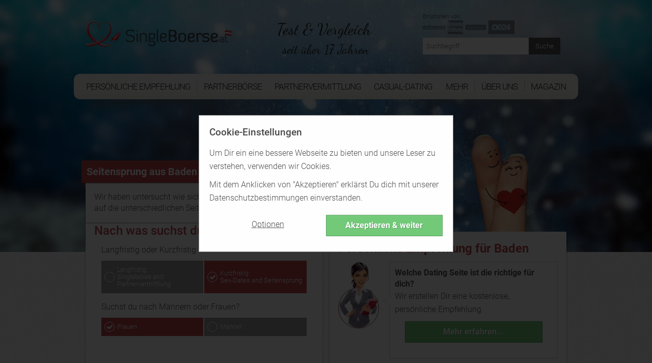

--- FILE ---
content_type: text/html; charset=UTF-8
request_url: https://www.singleboerse.at/baden/seitensprung
body_size: 16139
content:
<!-- cached baden-seitensprung-f15373a8c0f5eb6689c200e62b08a294  --><!DOCTYPE html><!--[if lt IE 7 ]><html data-original-request="https://www.singleboerse.at/baden/seitensprung" class="ie ie6 lt-ie9 lt-ie8 lt-ie7" lang="de-at"><![endif]--><!--[if IE 7 ]><html data-original-request="https://www.singleboerse.at/baden/seitensprung" class="ie ie7 lt-ie9 lt-ie8 lt-ie7" lang="de-at"><![endif]--><!--[if IE 8 ]><html data-original-request="https://www.singleboerse.at/baden/seitensprung" class="ie ie8 lt-ie9 lt-ie8" lang="de-at"><![endif]--><!--[if IE 9 ]><html data-original-request="https://www.singleboerse.at/baden/seitensprung" class="ie ie9 lt-ie9" lang="de-at"><![endif]--><!--[if gt IE 9 ]><html data-original-request="https://www.singleboerse.at/baden/seitensprung" class="ie" lang="de-at"><![endif]--><!--[if !(IE)]><!--><html data-original-request="https://www.singleboerse.at/baden/seitensprung" class="" lang="de-at"><!--<![endif]--><head><meta name="robots" content="max-image-preview:large"><meta http-equiv="Content-Type" content="text/html;charset=UTF-8"><title>Diese Seiten haben die meisten Seitensprung-Mitglieder aus Baden - SingleBoerse.at</title><link rel="dns-prefetch" href="//www.singleboerse.at"><link rel="dns-prefetch" href="//t.singleboerse.at"><link rel="dns-prefetch" href="https://zztrk.net"><link rel='dns-prefetch' href='//cdn.usefathom.com' /><meta name="title"          content="Diese Seiten haben die meisten Seitensprung-Mitglieder aus Baden - SingleBoerse.at"/><meta name="description" content="✅ ️ Du bist aus Baden und suchst nach einer Affäre? Wir zeigen dir die besten Portale und wie viele Frauen und Männer dort aus Baden angemeldet sind ️ ✅"/><meta name="viewport" content="width=device-width, initial-scale=1.0"/><meta http-equiv="X-UA-Compatible" content="IE=edge"><meta http-equiv="content-language" content="de-at"><link rel="canonical" href="https://www.singleboerse.at/baden/seitensprung"/><meta property="og:title"          content="Diese Seiten haben die meisten Seitensprung-Mitglieder aus Baden - SingleBoerse.at"/><meta property="og:locale" content="de_AT"/><meta property="og:url" content="https://www.singleboerse.at/baden/seitensprung"/><meta property="og:description" content="✅ ️ Du bist aus Baden und suchst nach einer Affäre? Wir zeigen dir die besten Portale und wie viele Frauen und Männer dort aus Baden angemeldet sind ️ ✅"/><meta name="application-name" content="SingleBoerse.at"><link rel="preload" as="font" type="font/woff2" crossorigin          href="/static/fonts/roboto-v16-latin-100.woff2"><link rel="preload" as="font" type="font/woff2" crossorigin          href="/static/fonts/roboto-v16-latin-300.woff2"><link rel="preload" as="font" type="font/woff2" crossorigin          href="/static/fonts/roboto-v16-latin-500.woff2"><link rel="preload" as="font" type="font/woff2" crossorigin          href="/static/fonts/roboto-v16-latin-700.woff2"><link rel="preload" as="font" type="font/woff2" crossorigin          href="/static/fonts/dancing-script-v8-latin-regular.woff2"><link rel="preload" as="font" type="font/woff" crossorigin          href="/static/fonts/zzicons.woff"><link rel="icon" type="image/png" href="/favicon-196x196.png" sizes="196x196"><link rel="icon" type="image/png" href="/favicon-160x160.png" sizes="160x160"><link rel="icon" type="image/png" href="/favicon-96x96.png" sizes="96x96"><link rel="icon" type="image/png" href="/favicon-16x16.png" sizes="16x16"><link rel="icon" type="image/png" href="/favicon-32x32.png" sizes="32x32"><link rel="icon" type="image/x-icon" href="/favicon.ico"><meta name="robots" content="index, follow"><style type="text/css" id="critical">@font-face{font-family:Roboto;font-style:normal;font-weight:100;src:url(/static/fonts/roboto-v16-latin-100.eot);src:local("Roboto"),local("Roboto Thin"),local("Roboto-Thin"),local("Arial, Helvetica, sans-serif"),url(/static/fonts/roboto-v16-latin-100.eot?#iefix) format("embedded-opentype"),url(/static/fonts/roboto-v16-latin-100.woff2) format("woff2"),url(/static/fonts/roboto-v16-latin-100.woff) format("woff"),url(/static/fonts/roboto-v16-latin-100.ttf) format("truetype"),url(/static/fonts/roboto-v16-latin-100.svg#Roboto) format("svg");font-display:swap}@font-face{font-family:Roboto;font-style:normal;font-weight:300;src:url(/static/fonts/roboto-v16-latin-300.eot);src:local("Roboto"),local("Roboto Light"),local("Roboto-Light"),local("Arial, Helvetica, sans-serif"),url(/static/fonts/roboto-v16-latin-300.eot?#iefix) format("embedded-opentype"),url(/static/fonts/roboto-v16-latin-300.woff2) format("woff2"),url(/static/fonts/roboto-v16-latin-300.woff) format("woff"),url(/static/fonts/roboto-v16-latin-300.ttf) format("truetype"),url(/static/fonts/roboto-v16-latin-300.svg#Roboto) format("svg");font-display:swap}@font-face{font-family:Roboto;font-style:normal;font-weight:500;src:url(/static/fonts/roboto-v16-latin-500.eot);src:local("Roboto"),local("Roboto Medium"),local("Roboto-Medium"),local("Arial, Helvetica, sans-serif"),url(/static/fonts/roboto-v16-latin-500.eot?#iefix) format("embedded-opentype"),url(/static/fonts/roboto-v16-latin-500.woff2) format("woff2"),url(/static/fonts/roboto-v16-latin-500.woff) format("woff"),url(/static/fonts/roboto-v16-latin-500.ttf) format("truetype"),url(/static/fonts/roboto-v16-latin-500.svg#Roboto) format("svg");font-display:swap}@font-face{font-family:Roboto;font-style:normal;font-weight:700;src:url(/static/fonts/roboto-v16-latin-700.eot);src:local("Roboto"),local("Roboto Bold"),local("Roboto-Bold"),local("Arial, Helvetica, sans-serif"),url(/static/fonts/roboto-v16-latin-700.eot?#iefix) format("embedded-opentype"),url(/static/fonts/roboto-v16-latin-700.woff2) format("woff2"),url(/static/fonts/roboto-v16-latin-700.woff) format("woff"),url(/static/fonts/roboto-v16-latin-700.ttf) format("truetype"),url(/static/fonts/roboto-v16-latin-700.svg#Roboto) format("svg");font-display:swap}@font-face{font-family:"Dancing Script";font-style:normal;font-weight:400;src:url(/static/fonts/dancing-script-v8-latin-regular.eot);src:local("Roboto"),local("Dancing Script Regular"),local("DancingScript-Regular"),local("Arial, Helvetica, sans-serif"),url(/static/fonts/dancing-script-v8-latin-regular.eot?#iefix) format("embedded-opentype"),url(/static/fonts/dancing-script-v8-latin-regular.woff2) format("woff2"),url(/static/fonts/dancing-script-v8-latin-regular.woff) format("woff"),url(/static/fonts/dancing-script-v8-latin-regular.ttf) format("truetype"),url(/static/fonts/dancing-script-v8-latin-regular.svg#DancingScript) format("svg");font-display:swap}.site-header>.wrap:after{content:" ";display:block;clear:both}.site-header{position:relative;right:0;left:0;top:0;height:auto;padding-top:230px;transition:right .2s linear,left .2s linear;-webkit-backface-visibility:hidden;backface-visibility:hidden;background-size:cover}.site-header.main-category{padding-top:270px}@media only screen and (min-width:375px){.site-header.main-category{padding-top:290px}}@media only screen and (min-width:500px){.site-header.main-category{padding-top:300px}}@media only screen and (min-width:768px){.site-header.main-category{padding-top:150px}}@media only screen and (min-width:960px){.site-header.main-category{padding-top:0}}@media only screen and (min-width:375px){.site-header{padding-top:260px}}@media only screen and (min-width:500px){.site-header{padding-top:280px}}@media only screen and (min-width:768px){.site-header{position:relative;height:auto;-webkit-transform:none;-ms-transform:none;transform:none;z-index:inherit!important;padding-top:100px}}@media only screen and (min-width:960px){.site-header{padding-top:0}}.site-header.emotion{padding-top:75px;max-width:1700px;margin:auto}@media only screen and (min-width:960px){.site-header.emotion{padding-top:0}}@media only screen and (min-width:768px) and (max-width:959px){.site-header.emotion.bg-position-right,.site-header.emotion.bg-position-right .alt-bg{background-position-x:0}}@media only screen and (min-width:0) and (max-width:767px){.site-header.studies{padding-top:100px;padding-bottom:240px}.site-header.studies.no-studies-header{padding-bottom:20px}.site-header.studies .studies-intro-desktop{background:0 0;box-shadow:none;padding-top:100px}.site-header.studies .intro .block.half-width{background:0 0;max-width:none;margin-bottom:0}.site-header.studies .intro .block.half-width .main-heading{background:0 0;box-shadow:none;text-align:center;margin:auto}.site-header.studies .intro .block.half-width .main-heading .breadcrumbs,.site-header.studies .intro .block.half-width .main-heading .heading-flag,.site-header.studies .intro .block.half-width .main-heading:before{display:none}.site-header.studies .intro .block.half-width .main-heading h1{font-size:24px;font-weight:700;line-height:30px}.site-header.studies .intro .block.half-width .content{background:0 0;box-shadow:none;padding-top:0}.site-header.studies .intro .block.half-width .content p{text-align:center;color:#fff;text-shadow:1px 1px 2px #6d6d6d;font-size:20px;line-height:1.42857;margin-bottom:0}.site-header.site-header-article{padding-top:340px}}@media only screen and (min-width:768px) and (max-width:959px){.site-header.site-header-short-review{padding-top:80px}}.site-header.home{padding-top:80px;padding-bottom:40px;z-index:inherit}@media only screen and (min-width:500px){.site-header.home{padding-top:100px}}.site-header.home.barometer{padding-bottom:20px}.site-header.home.barometer .home-intro .home-heading h1{font-size:25px;padding-left:100px}@media only screen and (min-width:768px){.site-header.home{padding-top:0}.site-header.home.barometer .home-intro{min-height:0;padding-bottom:25px}.site-header.home.barometer .home-intro .home-heading h1{font-size:30px;padding-left:80px}}.site-header.home.barometer .home-intro .barometer-heading h1{padding-left:20px;text-align:left}@media only screen and (min-width:768px){.site-header.home.barometer .home-intro .barometer-heading h1{padding-left:0}}@media only screen and (min-width:960px){.site-header.home.barometer .home-intro .barometer-heading h1{padding-left:120px}}.site-header>.wrap{position:fixed;top:0;left:0;width:100%;z-index:10000;max-width:960px;transition:top .2s ease-in-out}.site-header>.wrap.nav-up{top:-70px}@media only screen and (min-width:375px) and (max-width:959px){.site-header>.wrap.scrolled,.site-header>.wrap.scrolled .logo .logo-holder{height:52px}}@media only screen and (min-width:375px) and (max-width:959px) and (min-width:768px) and (max-width:959px){.site-header>.wrap.scrolled .logo .logo-holder{height:61px}}@media only screen and (min-width:375px) and (max-width:959px){.site-header>.wrap.scrolled .logo img{width:auto;height:48px;padding-top:4px}}@media only screen and (min-width:375px) and (max-width:959px) and (min-width:768px) and (max-width:959px){.site-header>.wrap.scrolled .logo img{width:auto;height:58px;padding-top:4px}}@media only screen and (min-width:768px){.site-header.home.barometer .home-intro .barometer-heading-speech h1{padding-left:150px}.site-header>.wrap{height:95px}}@media only screen and (min-width:768px) and (min-width:768px) and (max-width:959px){.site-header>.wrap.scrolled{height:61px}.site-header>.wrap.scrolled .slogan{padding-top:10px}.site-header>.wrap.scrolled .slogan .slogan-first-line{font-size:25px;line-height:25px}.site-header>.wrap.scrolled .slogan .slogan-second-line{padding-left:18px;font-size:17px;line-height:17px}}@media only screen and (min-width:1240px){.site-header>.wrap{width:1140px;margin:0 auto}}.site-header .logo{width:100%;transition:all .1s linear}@media only screen and (min-width:960px){.site-header>.wrap{position:relative;margin:0 auto;height:auto;z-index:1010}.site-header>.wrap.scrolled{height:auto}.site-header>.wrap.scrolled .slogan .slogan-first-line{font-size:32px}.site-header>.wrap.scrolled .slogan .slogan-second-line{display:inline}.site-header .logo{float:none;margin:0;padding:20px 0 30px}.site-header .logo .media-holder img,.site-header .logo .media-holder source{padding-top:0;margin-top:-5px;padding-bottom:1px}}.site-header .logo img{transition:all .1s linear;-webkit-transform:translateZ(0);transform:translateZ(0);-webkit-font-smoothing:subpixel-antialiased;width:auto;height:48px;padding-top:4px;max-width:100%}@media only screen and (min-width:375px){.site-header .logo img{width:auto;height:65px}}@media only screen and (min-width:500px){.site-header .logo img{width:auto;height:90px}}@media only screen and (min-width:768px){.site-header .logo img{width:auto;height:76px}.site-header .logo .slogan{padding-top:15px}}@media only screen and (min-width:960px){.site-header .logo img{width:auto;height:auto;display:inline-block;vertical-align:baseline}}.site-header .logo .logo-helper{display:none}@media only screen and (min-width:960px){.site-header .logo .logo-helper{display:inline-block;height:100%;vertical-align:bottom}}.site-header .logo .logo-holder{height:52px;text-align:left;transition:all .1s linear}@media only screen and (min-width:0) and (max-width:959px){.site-header .logo .logo-holder .logo-vertical{width:100%}.site-header .logo .logo-holder .logo-vertical amp-img,.site-header .logo .logo-holder .logo-vertical img,.site-header .logo .logo-holder .logo-vertical picture{display:block;margin:auto}}@media only screen and (min-width:375px){.site-header .logo .logo-holder{height:75px}}@media only screen and (min-width:500px){.site-header .logo .logo-holder{height:90px}}@media only screen and (min-width:0) and (max-width:767px){.site-header .logo .logo-holder{padding-left:52px}}@media only screen and (min-width:768px) and (max-width:959px){.site-header .logo .logo-holder{height:100px;padding-left:62px}}.site-header .logo .slogan{font-family:"Dancing Script",cursive;font-size:25px;text-align:left;color:#242424;white-space:nowrap}@media only screen and (min-width:960px){.site-header .logo .logo-holder{text-align:left;padding-right:0}.site-header .logo .logo-holder .logo-vertical{display:block;height:90px;white-space:nowrap}.site-header .logo .logo-holder.logo-with-helpline-box{margin-top:-15px}.site-header .logo .slogan{text-align:center}}.site-header .logo .slogan .slogan-first-line{transition:all .1s linear;font-size:32px}.site-header .logo .slogan .slogan-second-line{transition:all .1s linear;padding-left:9px}.site-header .alt-bg{position:fixed;left:0;width:100%;top:0;overflow:hidden;height:52px;z-index:9000;display:none;transition:top .2s ease-in-out}.site-header .alt-bg.nav-up{top:-70px}.site-header .alt-bg.scrolled{box-shadow:1px 1px 5px #525252;height:52px}@media only screen and (min-width:375px){.site-header .alt-bg{height:75px}}@media only screen and (min-width:500px){.site-header .alt-bg{height:90px}}@media only screen and (min-width:768px){.site-header .alt-bg{height:95px;background:0 0}}@media only screen and (min-width:768px) and (max-width:959px){.site-header .alt-bg.scrolled{height:61px}}.site-header .alt-bg img{width:100%;height:auto;max-width:none}@media only screen and (min-width:960px){.site-header .alt-bg{display:none!important}.site-header .header-col-left{width:320px}.site-header .header-col-center{width:340px;padding-right:0;padding-left:0}.site-header .header-col-right{width:310px;padding:0}}.media-holder{max-width:300px;float:right;padding:0 15px;position:relative;width:100%;margin-top:5px;display:none}.media-holder-mobile img,.media-holder-tablet img{max-width:170px;padding-bottom:1px;opacity:.7}.media-holder img{opacity:.45;width:180px!important;margin-top:0!important;padding-bottom:1px}.media-holder .sponsors-title{font-size:11px;display:block;width:100%}@media only screen and (min-width:960px){.media-holder{display:block}}.sponsors-title{font-size:12px;display:inline-block}.media-holder-mobile{width:100%;float:none;margin:auto;display:block}.media-holder-mobile .sponsors-title{display:block}@media only screen and (min-width:768px){.media-holder-mobile{display:none}}.media-holder-tablet{display:none;margin:-3px 5px 5px;text-align:center;width:100%;line-height:24px}@media only screen and (min-width:768px) and (max-width:959px){.media-holder-tablet{display:inline-block}}.media-holder-absolute{position:absolute;left:auto;right:15px;padding:2px 11px 4px;background:rgba(255,255,255,.4);top:-176px}@media only screen and (min-width:500px){.media-holder-absolute{right:10%}}@media only screen and (min-width:600px){.media-holder-absolute{right:18%}}.media-holder-absolute img{width:138px;opacity:.7;padding-bottom:1px}.main-nav .menu-list-btn:hover,.main-nav .menu-list-item.active .menu-list-btn,.main-nav .menu-list-item.active .menu-list-link,.main-nav .menu-list-link:hover{opacity:1}.media-holder-absolute .sponsors-title{display:block;font-size:11px}@media only screen and (min-width:768px){.media-holder-absolute{display:none}}.media-holder-absolute.media-holder-absolute-article{top:-270px}@media only screen and (min-width:0) and (max-width:599px){.media-holder-absolute.media-holder-absolute-short-review{right:30px}}@media only screen and (min-width:0) and (max-width:767px){.mvp-header-logo img,.mvp-header-sponsor img{width:100%!important;height:100%!important}}.main-nav{position:fixed;top:0;left:0;width:268px;-webkit-transform:translate(-268px,0);-ms-transform:translate(-268px,0);transform:translate(-268px,0);-webkit-font-smoothing:subpixel-antialiased;-webkit-backface-visibility:hidden;height:100vh;background:#bd464a;transition:-webkit-transform .2s linear;transition:transform .2s linear;font-size:14px;z-index:100}@media only screen and (min-width:960px){.main-nav{transition:none!important;position:relative;height:auto;-webkit-transform:translate(0,0)!important;-ms-transform:translate(0,0)!important;transform:translate(0,0)!important;-webkit-font-smoothing:subpixel-antialiased;background:0 0;display:block;width:990px;margin-left:-15px;font-weight:400;font-size:15px;overflow:visible}}.resize-active .main-nav{transition:none!important}.nav-active .main-nav{-webkit-transform:translate(0,0);-ms-transform:translate(0,0);transform:translate(0,0);-webkit-font-smoothing:subpixel-antialiased;box-shadow:-2px 0 12px #525252}.main-nav .menu-list{padding-left:0;overflow:auto;height:100%;padding-bottom:105px}@media only screen and (min-width:960px){.main-nav .menu-list{background:#fcfbf7;background:linear-gradient(to bottom,#fcfbf7 0,#fcfbf7 59%,#edede5 100%);-webkit-flex-wrap:wrap;display:-ms-flexbox;display:flex;-ms-flex-wrap:wrap;flex-wrap:wrap;padding-bottom:0;padding-right:11px;padding-left:11px;border-radius:12px;position:relative;overflow:visible;height:50px;margin-bottom:50px}.main-nav .menu-list:after,.main-nav .menu-list:before{z-index:-1;position:absolute;content:"";bottom:12px;left:30px;width:50%;top:50%;max-width:300px;background:#525252;box-shadow:0 15px 20px #525252;-webkit-transform:rotate(-4deg);-ms-transform:rotate(-4deg);transform:rotate(-4deg)}.main-nav .menu-list:after{-webkit-transform:rotate(4deg);-ms-transform:rotate(4deg);transform:rotate(4deg);right:30px;left:auto}}.main-nav .menu-list-item{border-bottom:1px solid #d0686c;border-left:3px solid #8b3f42;position:relative;list-style-type:none}@media only screen and (min-width:0) and (max-width:959px){.main-nav .menu-list-item.active .menu-list-btn,.main-nav .menu-list-item.active .menu-list-link{background:#8b3f42}}@media only screen and (min-width:375px) and (max-width:959px){.main-nav .menu-list-item.desktop-only{display:none}}.main-nav .menu-list-item .menu-list-sub-title{color:#e2a7a9;font-size:16px;padding-top:15px;padding-bottom:5px}@media only screen and (min-width:960px){.main-nav .menu-list-item{color:#fff;float:left;border-bottom:0;border-left:0;text-align:center;padding-top:12px;-ms-flex:1 1 auto;flex:1 1 auto;position:relative;font-family:Roboto,sans-serif;font-size:16px}.main-nav .menu-list-item.mobile-only{display:none}.main-nav .menu-list-item.has-secondary-list{position:relative}.main-nav .menu-list-item.has-secondary-list.menu-position-outer-right .menu-list-toggle{right:-30px}.main-nav .menu-list-item.has-secondary-list.menu-position-outer-right .menu-list-toggle.big-sub{right:-220px}.main-nav .menu-list-item.has-secondary-list.menu-position-inner-right .menu-list-toggle{right:-60px}.main-nav .menu-list-item.has-secondary-list.menu-position-inner-left .menu-list-toggle{right:inherit;left:-60px}.main-nav .menu-list-item.has-secondary-list.menu-position-outer-left .menu-list-toggle{right:inherit;left:-30px}.main-nav .menu-list-item.has-secondary-list .menu-list-toggle{position:absolute;padding-top:10px;top:50px;right:-30px}.main-nav .menu-list-item.has-secondary-list .menu-list-toggle.big-sub{right:-220px}.main-nav .menu-list-item.has-secondary-list .menu-list-toggle .menu-list--secondary{background:url(/static/images/original/bg_navigation_sub.png) #fcfbf7;padding:40px 40px 20px 110px;border-radius:12px;box-shadow:1px 1px 10px #6d6d6d,inset 0 0 10px rgba(109,109,109,.2)}.main-nav .menu-list-item.has-secondary-list .menu-list-toggle .menu-list--secondary:after{background-image:url(/static/images/sprites.png);background-position:0 0;width:107px;height:68px;content:"";position:absolute;left:0;top:10px}}@media only screen and (min-width:960px) and (-webkit-min-device-pixel-ratio:2),only screen and (min-width:960px) and (min-resolution:192dpi){.main-nav .menu-list-item.has-secondary-list .menu-list-toggle .menu-list--secondary:after{background-image:url(/static/images/sprites@2x.png);background-size:264px 223px}}@media only screen and (min-width:960px) and (min-width:960px){.main-nav .menu-list-item.has-secondary-list .menu-list-toggle .menu-list--secondary .menu-list-sub-title{color:#525252;font-size:20px;text-align:left;padding-bottom:5px;padding-top:0;margin-bottom:5px;margin-left:4px;padding-right:40px;display:block;white-space:nowrap;font-weight:500;font-family:Roboto,Arial,Helvetica,sans-serif}.main-nav .menu-list-item.has-secondary-list .menu-list-toggle .menu-list--secondary .menu-list-sub-title:not(:first-child){margin-top:35px}}@media only screen and (min-width:960px){.main-nav .menu-list-item.has-secondary-list .menu-list-toggle .menu-list--secondary .menu-list--secondary-item{border:0}.main-nav .menu-list-item.has-secondary-list .menu-list-toggle .menu-list--secondary .menu-list--secondary-item .menu-list--secondary-link:hover{background:0 0}.main-nav .menu-list-item.has-secondary-list .menu-list-toggle .menu-list--secondary .menu-list--secondary-item .menu-list--secondary-link:hover .menu-list--secondary-title{color:#fcfbf7;background:#bd464a}.main-nav .menu-list-item.has-secondary-list .menu-list-toggle .menu-list--secondary .menu-list--secondary-item .menu-list--secondary-link:hover .menu-list--secondary-icon{color:#fcfbf7}.main-nav .menu-list-item.has-secondary-list .menu-list-toggle .menu-list--secondary .menu-list--secondary-item.active .menu-list--secondary-link{background:0 0}.main-nav .menu-list-item.has-secondary-list .menu-list-toggle .menu-list--secondary .menu-list--secondary-item.active .menu-list--secondary-link .menu-list--secondary-title{color:#fcfbf7;background:#bd464a}.main-nav .menu-list-item.has-secondary-list .menu-list-toggle .menu-list--secondary .menu-list--secondary-item.active .menu-list--secondary-link .menu-list--secondary-icon{color:#fcfbf7}.main-nav .menu-list-item.has-secondary-list .menu-list-toggle .menu-list--secondary .menu-list--secondary-item .menu-list--secondary-icon,.main-nav .menu-list-item.has-secondary-list .menu-list-toggle .menu-list--secondary .menu-list--secondary-item .menu-list--secondary-title{color:#bd464a;text-align:left;font-size:18px}.main-nav .menu-list-item.has-secondary-list .menu-list-toggle .menu-list--secondary .menu-list--secondary-item .menu-list--secondary-title{white-space:nowrap;line-height:27px;padding-top:2px}.main-nav .menu-list-item.has-secondary-list .menu-list-toggle .menu-list--secondary .menu-list--secondary-item .menu-list--secondary-desc{display:none}.main-nav .menu-list-item.has-secondary-list:hover .menu-list-toggle{display:block}.main-nav .menu-list-item.has-secondary-list:hover.has-secondary-list:before{position:absolute;content:"";width:0;height:0;bottom:-11px;left:50%;margin-left:-10px;z-index:1;border-style:solid;border-width:0 10px 7px;border-color:transparent transparent #edede5;-moz-transform:scale(.9999)}.main-nav .menu-list-item.active .menu-list-title,.main-nav .menu-list-item:hover .menu-list-title{background-color:#bd464a;color:#fcfbf7;position:relative;margin-top:4px;height:54px;box-shadow:0 3px 8px rgba(0,0,0,.2)}.main-nav .menu-list-item.active .menu-list-title:before,.main-nav .menu-list-item:hover .menu-list-title:before{position:absolute;content:"";height:5px;top:-5px;left:0;right:0;background-color:#bd464a}.main-nav .menu-list-item.active .menu-list-title:after,.main-nav .menu-list-item:hover .menu-list-title:after{position:absolute;content:"";top:-5px;right:-5px;width:0;height:0;border-style:solid;border-width:5px 0 0 5px;border-color:transparent transparent transparent #8b3f42;color:#8b3f42;-webkit-transform:rotate(360deg)}}.main-nav .menu-list-item.is-active{border-left-color:#d0686c}.main-nav .menu-list-item.is-active:before{content:"";position:absolute;left:-3px;top:-1px;width:2px;height:1px;background-color:#d0686c}.main-nav .menu-list-item.is-active .menu-list-toggle{display:block}.main-nav .menu-list-toggle{display:none}@media only screen and (min-width:0) and (max-width:959px){.main-nav .menu-list-item.has-secondary-list.active .menu-list-toggle{display:block}}.main-nav .menu-list-icon{position:absolute;left:16px;top:50%;font-size:17px;height:24px;margin-top:-22px}.main-nav .menu-list-icon.small-icon{font-size:17px;left:16px}@media only screen and (min-width:960px){.main-nav .menu-list-icon{display:none}}.main-nav .menu-list-btn,.main-nav .menu-list-link{text-decoration:none;color:#fff;height:50px;line-height:50px;display:block;transition:none}@media only screen and (min-width:960px){.main-nav .menu-list-btn.menu-border-right,.main-nav .menu-list-btn.ungrouped-link,.main-nav .menu-list-link.menu-border-right,.main-nav .menu-list-link.ungrouped-link{border-right:1px solid rgba(155,155,155,.5)}.main-nav .menu-list-btn,.main-nav .menu-list-link{-webkit-align-items:center;-webkit-box-align:center;-webkit-box-pack:center;-webkit-justify-content:center;-ms-flex-align:center;align-items:center;-ms-flex-pack:center;justify-content:center;display:-ms-flexbox;display:flex;height:25px;line-height:25px}.main-nav .menu-list-btn.menu-list-link-inner,.main-nav .menu-list-link.menu-list-link-inner{width:100%}.main-nav .menu-list-btn.menu-list-link-last,.main-nav .menu-list-link.menu-list-link-last{border-right:0}.main-nav .menu-list-btn .menu-list-icon.small-icon,.main-nav .menu-list-link .menu-list-icon.small-icon{margin-top:-22px}.main-nav .menu-list-btn.has-description,.main-nav .menu-list-link.has-description{padding:0}}@media only screen and (min-width:0) and (max-width:767px){.main-nav .menu-list-btn:hover,.main-nav .menu-list-link:hover{background:#8b3f42}}@media only screen and (min-width:768px) and (max-width:959px){.main-nav .menu-list-btn:hover,.main-nav .menu-list-link:hover{background:#8b3f42}}.main-nav .menu-list-btn.has-description,.main-nav .menu-list-link.has-description{line-height:1;padding:0}.main-nav .menu-list-btn.has-description .menu-list-icon,.main-nav .menu-list-link.has-description .menu-list-icon{margin-top:-12px}.main-nav .menu-list-btn.has-description .menu-list-icon.small-icon,.main-nav .menu-list-link.has-description .menu-list-icon.small-icon{margin-top:-9px}@media only screen and (min-width:0) and (max-width:959px){.main-nav .menu-list-btn.has-description .menu-list-link,.main-nav .menu-list-link.has-description .menu-list-link{padding-top:12px}}.main-nav .menu-list-btn.has-description .menu-list-title,.main-nav .menu-list-link.has-description .menu-list-title{line-height:1}.main-nav .menu-list-btn{width:100%;text-align:left;position:relative;cursor:pointer;border:0;background-color:#bd464a;line-height:50px}.main-nav .menu-list-btn.has-description{padding-top:0}.main-nav .menu-list-desc,.main-nav .menu-list-title{padding-left:50px}.main-nav .menu-list-title{line-height:50px}@media only screen and (min-width:960px){.main-nav .menu-list-btn.has-description .menu-list-title,.main-nav .menu-list-link.has-description .menu-list-title{line-height:50px}.main-nav .menu-list-btn{text-align:center;background-color:transparent}.main-nav .menu-list-title{color:#242424;padding:0;cursor:pointer;text-transform:uppercase;font-size:17px;letter-spacing:-1px;width:93%}}.main-nav .menu-list-desc{font-size:11px;line-height:16px;opacity:.8;display:block;color:#fff}.main-nav .menu-list--secondary{padding-left:45px}.main-nav .menu-list--secondary-icon{position:absolute;top:50%;font-size:20px;margin-top:-18px;left:10px}@media only screen and (min-width:960px){.main-nav .menu-list-desc{display:none}.main-nav .menu-list--secondary-icon{left:4px;margin-top:-15px}}.main-nav .menu-list--secondary-item{border-top:1px solid #d0686c;border-left:0;position:relative;list-style-type:none}.main-nav .menu-list--secondary-item:first-of-type{border-top:1px solid #d0686c}.main-nav .menu-list--secondary-link{text-decoration:none;color:#fff;padding:5px 0!important;height:40px;line-height:40px;display:block;cursor:pointer;transition:none}.main-nav .menu-list--secondary-link:hover{opacity:1;background:#8b3f42}@media only screen and (min-width:0) and (max-width:767px){.main-nav .menu-list--secondary-link:hover{background:#8b3f42}}.main-nav .menu-list--secondary-link.has-description{line-height:1;padding:10px 0}.main-nav .menu-list--secondary-link.has-description .menu-list--secondary-icon{margin-top:-10px}.main-nav .menu-list--secondary-link.has-description .menu-list--secondary-title{line-height:1.2}@media only screen and (min-width:960px){.main-nav .menu-list--secondary-link{height:35px}.main-nav .menu-list--secondary-link.has-description .menu-list--secondary-icon{margin-top:-7px}.main-nav .menu-list--secondary-link.has-description .menu-list--secondary-title{line-height:inherit}}.main-nav .menu-list--secondary-title{padding-left:40px;padding-right:5px;font-size:12px;line-height:30px}@media only screen and (min-width:960px){.main-nav .menu-list--secondary-title{padding-left:28px}}.main-nav .menu-list--secondary-desc{font-size:10px;opacity:.8;padding-left:40px}@media only screen and (min-width:960px){.lt-ie9 .menu-list{padding-left:30px!important;padding-right:30px!important;-ms-overflow-style:none}.lt-ie9 .menu-list-item{float:none!important;display:inline-block;padding:0 3px!important;min-width:12%!important;white-space:nowrap}.lt-ie9 .menu-list-item.has-secondary-list:before{bottom:-36px!important}}@media only screen and (min-width:960px) and (min-width:1240px){.lt-ie9 .menu-list-item{padding:0 10px!important}}@media only screen and (min-width:960px){.lt-ie9 .menu-list-item .menu-list-btn,.lt-ie9 .menu-list-item .menu-list-link{border-right:0!important}.lt-ie9 .menu-list-item .menu-list-title{width:100%!important;padding-left:10px!important;padding-right:10px!important}}.menu-search{padding:15px;position:relative;width:100%;font-size:13px;line-height:19px}@media only screen and (min-width:0) and (max-width:959px){.main-nav .menu-list--secondary-item.active{background:#8b3f42}.menu-search{padding:9px;font-size:15px;line-height:22px}}@media only screen and (min-width:960px){.menu-search{display:none}.menu-search.top-search{display:block;margin-top:20px;max-width:300px;float:right}.menu-search.top-search.has-sponsors{margin-top:0;padding:0 15px}.menu-search.top-search.has-sponsors .menu-search-submit{top:0}}.menu-search.not-found-search{display:block;padding-bottom:50px;padding-left:0}.menu-search.not-found-search .menu-search-text{border:1px solid #9b9b9b;box-shadow:none}.menu-search.not-found-search .menu-search-submit{border:1px solid #525252}.menu-search-text{width:100%;padding:7px 69px 7px 7px;border:0;box-shadow:0 0 15px rgba(0,0,0,.03);outline:0}@media all and (-ms-high-contrast:none),(-ms-high-contrast:active){.menu-search-text{padding-top:8px;padding-bottom:9px}}.menu-search-submit{position:absolute;top:15px;right:15px;background:#525252;width:62px;border:0;padding:7px;color:#fff}.menu-search-submit:hover{background:rgb(79.45,79.45,79.45)}.menu-search-submit:active{padding:8px 6px 6px 8px;box-shadow:inset 1px 1px 4px rgba(0,0,0,.3)}.nav-opener{position:absolute;top:0;left:268px;width:52px;height:52px;background:#bd464a;font-size:10px;text-transform:uppercase;text-align:center;overflow:hidden;cursor:pointer;transition:top .2s ease-in-out}.nav-opener.nav-up{top:-70px}@media only screen and (min-width:768px){.nav-opener{font-size:11px;width:61px;height:61px}}.nav-opener .line,.nav-opener:after,.nav-opener:before{background:#fff;position:absolute;left:13px;right:13px;height:5px;margin-top:-2px;transition:all .2s linear;overflow:hidden;text-indent:-9999px}@media only screen and (min-width:768px){.nav-opener .line,.nav-opener:after,.nav-opener:before{position:absolute;top:23px;left:16px;right:16px;height:5px}}.nav-opener:after,.nav-opener:before{content:"";top:12px}@media only screen and (min-width:768px){.nav-opener:after,.nav-opener:before{top:14px}}.nav-active .nav-opener:after,.nav-active .nav-opener:before{-webkit-transform:rotate(45deg);-ms-transform:rotate(45deg);transform:rotate(45deg);top:50%;left:13px;right:13px}.nav-opener:after{top:30px}@media only screen and (min-width:768px){.nav-active .nav-opener:after,.nav-active .nav-opener:before{right:15px;left:15px}.nav-opener:after{top:32px}}.nav-active .nav-opener:after{-webkit-transform:rotate(-45deg);-ms-transform:rotate(-45deg);transform:rotate(-45deg)}.nav-opener .line{top:21px}.nav-active .nav-opener .line{opacity:0}.nav-opener .text{color:#fff;line-height:15px;word-break:normal;-ms-hyphens:none;hyphens:none;position:absolute;bottom:2px;left:50%;-webkit-transform:translateX(-50%);-ms-transform:translateX(-50%);transform:translateX(-50%);transition:all .2s linear}@media only screen and (min-width:768px){.nav-opener .line{top:23px}.nav-opener .text{position:absolute;bottom:6px;left:50%}}.nav-active .nav-opener .text{bottom:-20px}@media only screen and (min-width:960px){.nav-opener{display:none}.sub-menu-groups-wrapper{display:-ms-inline-flexbox;display:inline-flex}.sub-menu-group-wrapper:nth-child(n+2){margin-left:18px}}.menu-list-link-linked{position:relative;cursor:pointer}@media only screen and (min-width:0) and (max-width:959px){.menu-list-sub-nav-opener{font-size:16px;display:none}.menu-list-link.menu-list-link-in-submenu{display:none;margin-left:45px;height:40px;line-height:40px}.menu-list-link.menu-list-link-in-submenu .menu-list-icon{position:absolute;top:50%;font-size:20px;margin-top:-18px;left:10px}.menu-list-link.menu-list-link-in-submenu .menu-list-link{font-size:12px;padding:5px 0!important;height:40px;line-height:40px}.menu-list-link.menu-list-link-in-submenu .menu-list-link .menu-list-title{line-height:30px;padding-left:40px}.menu-list-link.menu-list-link-in-submenu.has-description .menu-list-title{line-height:1.2}.menu-list-link.menu-list-link-in-submenu.has-description .menu-list-desc{font-size:10px;opacity:.8;padding-left:40px}}#addsearch-mobile-wrapper #header #addsearch-mobile-field{border-top:none!important;border-left:none!important;border-right:none!important;height:52px!important}#addsearch-mobile-wrapper #header>div{background:#bd464a!important;border-bottom:none!important;border-top:none!important;height:52px!important;width:52px!important}#addsearch-mobile-wrapper #header>div:after,#addsearch-mobile-wrapper #header>div:before{background:#fff;position:absolute;height:5px;margin-top:-3px;transition:all .2s linear;overflow:hidden;text-indent:-9999px;content:"";-webkit-transform:rotate(45deg);-ms-transform:rotate(45deg);transform:rotate(45deg);top:50%;left:13px;right:13px}.menu-search-add-search-button,.menu-search-add-search-button:active{background:#8b3f42;cursor:pointer!important;text-align:center;font-size:16px;margin:auto;display:block;border:2px solid #8a3034;width:100%;color:#fff;outline:0}#addsearch-mobile-wrapper #header>div:after{top:26px;-webkit-transform:rotate(-45deg);-ms-transform:rotate(-45deg);transform:rotate(-45deg)}.menu-search-add-search-button{padding:4px}@media only screen and (min-width:768px) and (max-width:959px){.menu-search-add-search-button{padding:8px}}.menu-search-add-search-button:active{padding:4px}@media only screen and (min-width:768px) and (max-width:959px){.menu-search-add-search-button:active{padding:8px}}.menu-search-add-search-button::-webkit-input-placeholder{color:#fff}.menu-search-add-search-button::-moz-placeholder{color:#fff}.menu-search-add-search-button:-ms-input-placeholder{color:#fff}.menu-search-add-search-button:-moz-placeholder{color:#fff}.menu-search-add-search-button:focus{outline:0}.menu-search-add-search-button:focus::-webkit-input-placeholder{color:transparent}.menu-search-add-search-button:focus::-moz-placeholder{color:transparent}.menu-search-add-search-button:focus:-ms-input-placeholder{color:transparent}.menu-search-add-search-button:focus:-moz-placeholder{color:transparent}@media only screen and (min-width:0) and (max-width:959px){#addsearch-results{top:52px!important}}</style><link type="text/css" rel="stylesheet" href="/static/css/style.min.css"><script type="text/javascript">        var ZZSettings = {            lightboxCaption: 'Bild %1 von %2',            sentryJsDns: 'https://0301659c65bd4647be2b0ed23bc4493e@app.getsentry.com/87590',            relatedProviderAlias: '',            relatedProviderImportance: '',            relatedTerm: '',            clickoutAvailable: '',            template: 'town_singles',            country: 'at',            domain: 'www.singleboerse.at'        };    </script><style>        /* mobile */        @media only screen and (max-width: 767px) and (min-width: 0) {            .site-header {                background-image: url('/static//images/seasons/winter-small.jpg');            }            .site-header .alt-bg {                background-image: url('/static//images/seasons/winter-small.jpg');            }        }        /* tablet */        @media only screen and (max-width: 959px) and (min-width: 768px) {            .site-header {                background-image: url('/static//images/seasons/winter-medium.jpg');            ;            }            .site-header .alt-bg {                background-image: url('/static//images/seasons/winter-medium.jpg');            ;            }        }        /* desktop */        @media only screen and (min-width: 960px) {            .site-header {                background-image: url('/static//images/seasons/winter.jpg');            ;            }            .site-header .alt-bg {                background-image: url('/static//images/seasons/winter.jpg');            ;            }        }        /* retina mobile */        @media only screen and (max-width: 767px) and (min-width: 0) and (-webkit-min-device-pixel-ratio: 2), only screen and (max-width: 767px) and (min-width: 0) and (-moz-min-device-pixel-ratio: 2), only screen and (max-width: 767px) and (min-width: 0) and (-o-min-device-pixel-ratio: 2/1), only screen and (max-width: 767px) and (min-width: 0) and (min-device-pixel-ratio: 2), only screen and (max-width: 767px) and (min-width: 0) and (min-resolution: 192dpi), only screen and (max-width: 767px) and (min-width: 0) and (min-resolution: 2dppx) {            .site-header {                background-image: url('/static//images/seasons/winter-small@2x.jpg');            }            .site-header .alt-bg {                background-image: url('/static//images/seasons/winter-small@2x.jpg');            }        }        /* retina tablet */        @media only screen and (max-width: 959px) and (min-width: 768px) and (-webkit-min-device-pixel-ratio: 2), only screen and (max-width: 959px) and (min-width: 768px) and (-moz-min-device-pixel-ratio: 2), only screen and (max-width: 959px) and (min-width: 768px) and (-o-min-device-pixel-ratio: 2/1), only screen and (max-width: 959px) and (min-width: 768px) and (min-device-pixel-ratio: 2), only screen and (max-width: 959px) and (min-width: 768px) and (min-resolution: 192dpi), only screen and (max-width: 959px) and (min-width: 768px) and (min-resolution: 2dppx) {            .site-header {                background-image: url('/static//images/seasons/winter-medium@2x.jpg');            ;            }            .site-header .alt-bg {                background-image: url('/static//images/seasons/winter-medium@2x.jpg');            ;            }        }        /* retina desktop */        @media only screen and (min-width: 960px) and (-webkit-min-device-pixel-ratio: 2), only screen and (min-width: 960px) and (-moz-min-device-pixel-ratio: 2), only screen and (min-width: 960px) and (-o-min-device-pixel-ratio: 2/1), only screen and (min-width: 960px) and (min-device-pixel-ratio: 2), only screen and (min-width: 960px) and (min-resolution: 192dpi), only screen and (min-width: 960px) and (min-resolution: 2dppx) {            .site-header {                background-image: url('/static//images/seasons/winter@2x.jpg');            ;            }            .site-header .alt-bg {                background-image: url('/static//images/seasons/winter@2x.jpg');            ;            }        }    </style></head><body class="inner-page geo"><div class="site-wrapper" id="top"><div class="page-holder"><header class="site-header town"><div id="cookies-modal" class="modal modal-hide"><div class="modal-content table-container"><div class="modal-title">Cookie-Einstellungen</div><p>Um Dir ein eine bessere Webseite zu bieten und unsere Leser zu verstehen, verwenden wir Cookies.</p><p>Mit dem Anklicken von "Akzeptieren" erklärst Du dich mit unserer Datenschutzbestimmungen einverstanden.</p><div class="bottom-buttons"><a href="#" onclick="openCookiesSettingsModal(); return false;" class="settings-btn">Optionen</a><a href="#" onclick="cookiesSettingsSave(); return false;" class="btn btn-normal">Akzeptieren & weiter</a></div></div></div><div id="cookies-settings-modal" class="modal modal-hide"><div class="modal-content table-container"><div class="modal-title">Cookie-Einstellungen</div><p>Hier kannst Du festlegen, welche Cookies Du uns gestattest. Das lässt sich jederzeit ändern, lösche hierzu einfach alle Cookies.</p><div class="cookies-settings-checkboxes"><div class="cookies-settings-checkbox" id="cookies-settings-checkbox-marketing-block"><div class="cookies-settings-checkbox-header"><div class="cookies-settings-checkbox-block"><input class="cookies-settings-checkbox-switcher" type="checkbox"                                                                        id="cookies-settings-checkbox-marketing" checked=""                                                                        onclick="cookiesSettingCheckboxToggle('marketing', this);"></div><div class="cookies-settings-checkbox-title">Marketing-Cookies</div></div><div class="cookies-settings-checkbox-text-block"><div class="cookies-settings-checkbox-text">Auf einigen Seiten gibt es Werbung, für die wir aber deine Zustimmung benötigen.</div></div></div><div class="cookies-settings-checkbox" id="cookies-settings-checkbox-tracking-block"><div class="cookies-settings-checkbox-header"><div class="cookies-settings-checkbox-block"><input class="cookies-settings-checkbox-switcher" type="checkbox"                               id="cookies-settings-checkbox-tracking" checked=""                               onclick="cookiesSettingCheckboxToggle('tracking', this);"></div><div class="cookies-settings-checkbox-title">Statistik-Cookies</div></div><div class="cookies-settings-checkbox-text-block"><div class="cookies-settings-checkbox-text">Damit verstehen wir besser, was unsere Leser interessiert. Hierbei werden anonymisierte Daten in die USA gesendet.</div></div></div><div class="cookies-settings-checkbox" id="cookies-settings-checkbox-basic"><div class="cookies-settings-checkbox-header"><div class="cookies-settings-checkbox-title">Basis-Cookies</div></div><div class="cookies-settings-checkbox-text-block"><div class="cookies-settings-checkbox-text">Notwendig, damit diese Webseite grundlegend funktioniert. Eine Liste findest Du in unserer Datenschutzerklärung.</div></div></div></div><div class="bottom-buttons"><a href="#" onclick="cookiesSettingsSave(); return false;" class="btn btn-normal">Speichern & schließen</a></div></div></div><div class="alt-bg"></div><div class="wrap"><div class="logo container"><div class="row"><div class="logo-holder col-xs-12 col-sm-7 col-md-4 header-col-left"><a href="/" class="no-style logo-vertical"><span class="logo-helper"></span><picture><source type="image/webp" media="(min-width: 0px)" srcset="https://www.singleboerse.at/b6/image/upload/w_320,c_limit/ds/upload/general/AT1/logo-singleboerse-at-home.webp, https://www.singleboerse.at/b6/image/upload/w_640,c_limit/ds/upload/general/AT1/logo-singleboerse-at-home.webp 2x" alt="SingleBoerse.at Logo"><source media="(min-width: 0px)" srcset="https://www.singleboerse.at/b6/image/upload/w_320,c_limit/ds/upload/general/AT1/logo-singleboerse-at-home.png, https://www.singleboerse.at/b6/image/upload/w_640,c_limit/ds/upload/general/AT1/logo-singleboerse-at-home.png 2x" alt="SingleBoerse.at Logo"><img                        src="https://www.singleboerse.at/b6/image/upload/w_320,c_limit/ds/upload/general/AT1/logo-singleboerse-at-home.png"                        alt="SingleBoerse.at Logo" ></picture></a></div><div class="slogan hidden-xs col-sm-5 col-md-4 header-col-center"><div class="slogan-first-line">Test & Vergleich</div><div class="slogan-second-line">seit über 17 Jahren</div></div><div class="visible-md visible-lg col-md-4 header-col-right"><span class="media-holder"><span class="sponsors-title">Empfohlen von:</span><picture><source type="image/webp" media="(min-width: 0px)" srcset="https://www.singleboerse.at/b6/image/upload/w_180,c_limit/ds/upload/general/AT1/singleboerse-at-publikationen.webp, https://www.singleboerse.at/b6/image/upload/w_360,c_limit/ds/upload/general/AT1/singleboerse-at-publikationen.webp 2x" alt="SingleBoerse.at Publikationen"><source media="(min-width: 0px)" srcset="https://www.singleboerse.at/b6/image/upload/w_180,c_limit/ds/upload/general/AT1/singleboerse-at-publikationen.png, https://www.singleboerse.at/b6/image/upload/w_360,c_limit/ds/upload/general/AT1/singleboerse-at-publikationen.png 2x" alt="SingleBoerse.at Publikationen"><img                        src="https://www.singleboerse.at/b6/image/upload/w_180,c_limit/ds/upload/general/AT1/singleboerse-at-publikationen.png"                        alt="SingleBoerse.at Publikationen"  loading="lazy" ></picture></span><span class="menu-search top-search has-sponsors"><input class="input-teext addsearch menu-search-text" type="text" name="keywords696f0320c84120.33537434" placeholder="Suchbegriff"><input type="submit" class="input-submit menu-search-submit" value="Suche"></span></div></div></div><nav class="main-nav" role="navigation"><span class="nav-opener" data-add-search="true"><span class="line">line</span><span class="text">Menü</span></span><label class="menu-search"><input class="input-teext addsearch menu-search-add-search-button" type="text" value="Suche" placeholder="Suche"></label><ul class="menu-list"><li class="menu-list-item mobile-only "><a href="/" class="menu-list-link"><i class="icon-home menu-list-icon"></i><div class="menu-list-title">Startseite</div></a></li><li class="menu-list-item  "><a href="/empfehlung" class="menu-list-link menu-border-right"><i class="icon-caret-right menu-list-icon"></i><div class="menu-list-link menu-list-link-inner"><div class="menu-list-title">Persönliche Empfehlung</div></div></a></li><li class="menu-list-item has-secondary-list menu-position-outer-left        "><div class="menu-list-link visible-xs visible-sm menu-list-link-linked menu-list-sub-nav-opener nav-drop"><i class="icon-caret-down small-icon menu-list-icon"></i><div class="menu-list-link menu-list-link-inner"><div class="menu-list-title">Partnerbörse</div></div></div><div class="menu-list-link menu-list-link-linked menu-list-link-in-submenu has-description"><i class="icon-flirting small-icon menu-list-icon"></i><a href="/partnerboerse" class="menu-list-link menu-list-link-inner"><div class="menu-list-title">Partnerbörse</div><div class="menu-list-desc">Partnerbörsen im Vergleich</div></a></div><div class="menu-list-toggle nav-drop-container "><div class="menu-list--secondary"><div class="sub-menu-groups-wrapper"><div class="sub-menu-group-wrapper"><ul><div class="menu-list-sub-title     hidden-xs hidden-sm        "><div>Flirten, Chatten und Verlieben</div></div><li class="menu-list--secondary-item  "><a href="/parship/test" class="menu-list--secondary-link"><i class="icon-caret-right menu-list--secondary-icon"></i><div class="menu-list--secondary-title">Parship</div></a></li><li class="menu-list--secondary-item  "><a href="/lovescout24/test" class="menu-list--secondary-link"><i class="icon-caret-right menu-list--secondary-icon"></i><div class="menu-list--secondary-title">Lovescout24</div></a></li><li class="menu-list--secondary-item  "><a href="/datingcafe/test" class="menu-list--secondary-link"><i class="icon-caret-right menu-list--secondary-icon"></i><div class="menu-list--secondary-title">Dating Cafe</div></a></li></ul></div></div></div></div></li><li class="menu-list-item has-secondary-list menu-position-inner-left        "><div class="menu-list-link visible-xs visible-sm menu-list-link-linked menu-list-sub-nav-opener nav-drop"><i class="icon-caret-down small-icon menu-list-icon"></i><div class="menu-list-link menu-list-link-inner"><div class="menu-list-title">Partnervermittlung</div></div></div><div class="menu-list-link menu-list-link-linked menu-list-link-in-submenu"><i class="icon-matchmaking small-icon menu-list-icon"></i><a href="/partnervermittlung" class="menu-list-link menu-list-link-inner"><div class="menu-list-title">Partnervermittlung</div></a></div><div class="menu-list-toggle nav-drop-container "><div class="menu-list--secondary"><div class="sub-menu-groups-wrapper"><div class="sub-menu-group-wrapper"><ul><div class="menu-list-sub-title     hidden-xs hidden-sm        "><div>Mit Persönlichkeits-Matching<br>zur großen Liebe</div></div><li class="menu-list--secondary-item  "><a href="/parship/test" class="menu-list--secondary-link"><i class="icon-caret-right menu-list--secondary-icon"></i><div class="menu-list--secondary-title">Parship</div></a></li><li class="menu-list--secondary-item  "><a href="/lemonswan/test" class="menu-list--secondary-link"><i class="icon-caret-right menu-list--secondary-icon"></i><div class="menu-list--secondary-title">LemonSwan</div></a></li><li class="menu-list--secondary-item  "><a href="/elitepartner/test" class="menu-list--secondary-link"><i class="icon-caret-right menu-list--secondary-icon"></i><div class="menu-list--secondary-title">ElitePartner</div></a></li></ul></div></div></div></div></li><li class="menu-list-item has-secondary-list menu-position-center        "><div class="menu-list-link visible-xs visible-sm menu-list-link-linked menu-list-sub-nav-opener nav-drop"><i class="icon-caret-down small-icon menu-list-icon"></i><div class="menu-list-link menu-list-link-inner"><div class="menu-list-title">Casual-Dating</div></div></div><div class="menu-list-link menu-list-link-linked menu-list-link-in-submenu"><i class="icon-casual-dating small-icon menu-list-icon"></i><a href="/casual-dating" class="menu-list-link menu-list-link-inner"><div class="menu-list-title">Casual-Dating</div></a></div><div class="menu-list-toggle nav-drop-container "><div class="menu-list--secondary"><div class="sub-menu-groups-wrapper"><div class="sub-menu-group-wrapper"><ul><div class="menu-list-sub-title     hidden-xs hidden-sm        "><div>Pssst neuer Trend: Mehr Spaß im Bett</div></div><li class="menu-list--secondary-item  "><a href="/c-date/test" class="menu-list--secondary-link"><i class="icon-caret-right menu-list--secondary-icon"></i><div class="menu-list--secondary-title">C-date</div></a></li><li class="menu-list--secondary-item  "><a href="/the-casual-lounge/test" class="menu-list--secondary-link"><i class="icon-caret-right menu-list--secondary-icon"></i><div class="menu-list--secondary-title">The Casual Lounge</div></a></li><li class="menu-list--secondary-item  "><a href="/erotik/joyclub/test" class="menu-list--secondary-link"><i class="icon-caret-right menu-list--secondary-icon"></i><div class="menu-list--secondary-title">Joyclub</div></a></li></ul></div></div></div></div></li><li class="menu-list-item has-secondary-list menu-position-inner-right        "><div class="menu-list-link menu-list-link-linked nav-drop menu-border-right"><i class="icon-caret-right small-icon menu-list-icon"></i><div class="menu-list-link menu-list-link-inner"><div class="menu-list-title">Mehr</div></div></div><div class="menu-list-toggle nav-drop-container big-sub"><div class="menu-list--secondary"><div class="sub-menu-groups-wrapper"><div class="sub-menu-group-wrapper"><ul><div class="menu-list-sub-title     hidden-xs hidden-sm        "><div>Noch mehr Testberichte</div></div><li class="menu-list--secondary-item  "><a href="/partnersuche" class="menu-list--secondary-link"><i class="icon-pin menu-list--secondary-icon"></i><div class="menu-list--secondary-title">Partnersuche</div></a></li><li class="menu-list--secondary-item  "><a href="/dating-apps" class="menu-list--secondary-link has-description"><i class="icon-mobile-dating menu-list--secondary-icon"></i><div class="menu-list--secondary-title">Dating-Apps</div><small class="menu-list--secondary-desc">Online-Dating Apps für unterwegs</small></a></li><li class="menu-list--secondary-item  "><a href="/radar" class="menu-list--secondary-link has-description"><i class="icon-radar menu-list--secondary-icon"></i><div class="menu-list--secondary-title">Unter Radar</div><small class="menu-list--secondary-desc">Angebote mit Potential</small></a></li><li class="menu-list--secondary-item  "><a href="/spezielle-zielgruppen" class="menu-list--secondary-link has-description"><i class="icon-target-group menu-list--secondary-icon"></i><div class="menu-list--secondary-title">Spezielle Zielgruppen</div><small class="menu-list--secondary-desc">Online-Dating für Gleichgesinnte</small></a></li><li class="menu-list--secondary-item  "><a href="/kontaktanzeigen" class="menu-list--secondary-link has-description"><i class="icon-flirting menu-list--secondary-icon"></i><div class="menu-list--secondary-title">Kontaktanzeigen</div><small class="menu-list--secondary-desc">Kontaktanzeigen</small></a></li><li class="menu-list--secondary-item  "><a href="/singleboersen-vergleich" class="menu-list--secondary-link"><i class="icon-matchmaking menu-list--secondary-icon"></i><div class="menu-list--secondary-title">Singlebörsen</div></a></li><li class="menu-list--secondary-item  "><a href="/chat" class="menu-list--secondary-link has-description"><i class="icon-chat menu-list--secondary-icon"></i><div class="menu-list--secondary-title">Chats</div><small class="menu-list--secondary-desc">Chats</small></a></li></ul></div><div class="sub-menu-group-wrapper"><ul><div class="menu-list-sub-title     hidden-xs hidden-sm         adwords-hidden-group"><div>Mehr Spaß im Bett</div></div><li class="menu-list--secondary-item  "><a href="/seitensprung" class="menu-list--secondary-link has-description"><i class="icon-affair menu-list--secondary-icon"></i><div class="menu-list--secondary-title">Seitensprung</div><small class="menu-list--secondary-desc">Affären und One-Night-Stands</small></a></li><li class="menu-list--secondary-item  "><a href="/sexkontakte" class="menu-list--secondary-link has-description"><i class="icon-blind-date menu-list--secondary-icon"></i><div class="menu-list--secondary-title">Sexkontakte</div><small class="menu-list--secondary-desc">Portale für Sexkontakte</small></a></li><li class="menu-list--secondary-item  "><a href="/fetisch" class="menu-list--secondary-link has-description"><i class="icon-bdsm menu-list--secondary-icon"></i><div class="menu-list--secondary-title">Fetisch</div><small class="menu-list--secondary-desc">BDSM- und Fetischportale im Test</small></a></li><li class="menu-list--secondary-item  "><a href="/swinger" class="menu-list--secondary-link has-description"><i class="icon-swinger menu-list--secondary-icon"></i><div class="menu-list--secondary-title">Swinger</div><small class="menu-list--secondary-desc">Swinger suchen Spaß</small></a></li><li class="menu-list--secondary-item  "><a href="/erotik" class="menu-list--secondary-link has-description"><i class="icon-adult-dating menu-list--secondary-icon"></i><div class="menu-list--secondary-title">Erotik</div><small class="menu-list--secondary-desc">Erotische Abenteuer</small></a></li><li class="menu-list--secondary-item  "><a href="/cougar-dating" class="menu-list--secondary-link has-description"><i class="icon-cougar menu-list--secondary-icon"></i><div class="menu-list--secondary-title">Cougar-Dating</div><small class="menu-list--secondary-desc">Reife Frauen suchen junge Toyboys</small></a></li></ul></div><div class="sub-menu-group-wrapper"><ul><div class="menu-list-sub-title     hidden-xs hidden-sm        "><div>Spezifische Partnersuche</div></div><li class="menu-list--secondary-item  "><a href="/gay" class="menu-list--secondary-link"><i class="icon-gay menu-list--secondary-icon"></i><div class="menu-list--secondary-title">Gay Kontakte</div></a></li><li class="menu-list--secondary-item  "><a href="/50plus" class="menu-list--secondary-link"><i class="icon-50plus menu-list--secondary-icon"></i><div class="menu-list--secondary-title">Dating 50+</div></a></li><li class="menu-list--secondary-item  "><a href="/osteuropa" class="menu-list--secondary-link"><i class="icon-eastern-europe menu-list--secondary-icon"></i><div class="menu-list--secondary-title">Partnervermittlung Osteuropa</div></a></li><li class="menu-list--secondary-item  "><a href="/christliche-partnersuche" class="menu-list--secondary-link"><i class="icon-religious menu-list--secondary-icon"></i><div class="menu-list--secondary-title">Christliche Partnersuche</div></a></li><li class="menu-list--secondary-item  "><a href="/sugardaddy" class="menu-list--secondary-link"><i class="icon-sugardaddy menu-list--secondary-icon"></i><div class="menu-list--secondary-title">SugarDaddy</div></a></li></ul></div></div></div></div></li><li class="menu-list-item has-secondary-list menu-position-inner-right        "><div class="menu-list-link visible-xs visible-sm menu-list-link-linked menu-list-sub-nav-opener nav-drop menu-border-right"><i class="icon-caret-down small-icon menu-list-icon"></i><div class="menu-list-link menu-list-link-inner"><div class="menu-list-title">Über uns</div></div></div><div class="menu-list-link menu-list-link-linked menu-list-link-in-submenu menu-border-right"><i class="icon-logo small-icon menu-list-icon"></i><a href="/ueber-uns" class="menu-list-link menu-list-link-inner"><div class="menu-list-title">Über uns</div></a></div><div class="menu-list-toggle nav-drop-container "><div class="menu-list--secondary"><div class="sub-menu-groups-wrapper"><div class="sub-menu-group-wrapper"><ul><div class="menu-list-sub-title     hidden-xs hidden-sm        "><div>Lerne uns kennen</div></div><li class="menu-list--secondary-item  "><a href="/ueber-uns" class="menu-list--secondary-link"><i class="icon-logo menu-list--secondary-icon"></i><div class="menu-list--secondary-title">Über uns</div></a></li><li class="menu-list--secondary-item  "><a href="/team" class="menu-list--secondary-link"><i class="icon-users menu-list--secondary-icon"></i><div class="menu-list--secondary-title">Team</div></a></li><li class="menu-list--secondary-item  "><a href="/presse" class="menu-list--secondary-link"><i class="icon-info menu-list--secondary-icon"></i><div class="menu-list--secondary-title">Presse</div></a></li><li class="menu-list--secondary-item  "><a href="/studien" class="menu-list--secondary-link"><i class="icon-study menu-list--secondary-icon"></i><div class="menu-list--secondary-title">Online-Dating Studien</div></a></li></ul></div><div class="sub-menu-group-wrapper"><ul><div class="menu-list-sub-title     hidden-xs hidden-sm        "><div>Impressum / Kontakt</div></div><li class="menu-list--secondary-item  "><a href="/kontakt" class="menu-list--secondary-link"><i class="icon-caret-right menu-list--secondary-icon"></i><div class="menu-list--secondary-title">Kontakt</div></a></li><li class="menu-list--secondary-item  "><a href="/impressum" class="menu-list--secondary-link"><i class="icon-caret-right menu-list--secondary-icon"></i><div class="menu-list--secondary-title">Impressum</div></a></li><li class="menu-list--secondary-item  "><a href="/datenschutz" class="menu-list--secondary-link"><i class="icon-caret-right menu-list--secondary-icon"></i><div class="menu-list--secondary-title">Datenschutz</div></a></li></ul></div></div></div></div></li><li class="menu-list-item has-secondary-list menu-position-outer-right        "><div class="menu-list-link visible-xs visible-sm menu-list-link-linked menu-list-sub-nav-opener nav-drop"><i class="icon-caret-down small-icon menu-list-icon"></i><div class="menu-list-link menu-list-link-inner"><div class="menu-list-title">Magazin</div></div></div><div class="menu-list-link menu-list-link-linked menu-list-link-in-submenu"><i class="icon-caret-right small-icon menu-list-icon"></i><a href="/tipps" class="menu-list-link menu-list-link-inner"><div class="menu-list-title">Magazin</div></a></div><div class="menu-list-toggle nav-drop-container "><div class="menu-list--secondary"><div class="sub-menu-groups-wrapper"><div class="sub-menu-group-wrapper"><ul><li class="menu-list--secondary-item  "><a href="/dating-tipps/frauen" class="menu-list--secondary-link"><i class="icon-caret-right menu-list--secondary-icon"></i><div class="menu-list--secondary-title">Dating Tipps für Frauen</div></a></li><li class="menu-list--secondary-item  "><a href="/dating-tipps/maenner" class="menu-list--secondary-link"><i class="icon-caret-right menu-list--secondary-icon"></i><div class="menu-list--secondary-title">Dating Tipps für Männer</div></a></li><li class="menu-list--secondary-item  "><a href="/tipps" class="menu-list--secondary-link"><i class="icon-caret-right menu-list--secondary-icon"></i><div class="menu-list--secondary-title">Mehr</div></a></li></ul></div></div></div></div></li></ul></nav></div><div class="intro"><div class="container intro-container"><div class="satellites satellites-town"><picture><source type="image/webp" media="(min-width: 0px)" srcset="https://www.singleboerse.at/b6/image/upload/w_363,c_limit/ds/assets_code/fingers.webp, https://www.singleboerse.at/b6/image/upload/w_726,c_limit/ds/assets_code/fingers.webp 2x" alt="Fingers" width="363" height="375"><source media="(min-width: 0px)" srcset="https://www.singleboerse.at/b6/image/upload/w_363,c_limit/ds/assets_code/fingers.png, https://www.singleboerse.at/b6/image/upload/w_726,c_limit/ds/assets_code/fingers.png 2x" alt="Fingers" width="363" height="375"><img                        src="https://www.singleboerse.at/b6/image/upload/w_363,c_limit/ds/assets_code/fingers.png"                        alt="Fingers"  width="363"  height="375"  loading="lazy" ></picture></div><div class="media-holder-absolute"><div class="sponsors-title">Empfohlen von:</div><picture><source type="image/webp" srcset="https://www.singleboerse.at/b6/image/upload/ds/upload/general/AT1/singleboerse-at-publikationen.webp, https://www.singleboerse.at/b6/image/upload/ds/upload/general/AT1/singleboerse-at-publikationen.webp 2x" alt="SingleBoerse.at Publikationen" width="138"><source srcset="https://www.singleboerse.at/b6/image/upload/ds/upload/general/AT1/singleboerse-at-publikationen.png, https://www.singleboerse.at/b6/image/upload/ds/upload/general/AT1/singleboerse-at-publikationen.png 2x" alt="SingleBoerse.at Publikationen" width="138"><img                        src="https://www.singleboerse.at/b6/image/upload/ds/upload/general/AT1/singleboerse-at-publikationen.png"                        alt="SingleBoerse.at Publikationen"  width="138" ></picture></div></div></div></header><main role="main" class="main-container has-top-container geo"><div class="top-container"><div class="container"><div class="block top-block"><div class="row row-sm-eq-height"><div class="col-sm-6 block-left arrow-margin town"><div class="item alternate alternate1"><div class="town-heading"><div class="main-heading"><span class="heading-flag"></span><h1>Seitensprung aus Baden</h1></div><div class="item">                                    Wir haben untersucht wie sich die <strong> 2.630 Singles aus Baden </strong> auf die unterschiedlichen Seiten verteilen.                                </div></div><h2 class="url-head">Nach was suchst du in Baden?</h2><ol class="select-lists-wrap row"><li class="col-md-12 col-lg-12">Langfristig oder Kurzfristig                                    <ul class="select-list select-list-term"><li data-term="long" ><span class="select-list-element"><div class="select-wrap"><div class="ico-wrap"><i class="icon-check icofont"></i></div><span class="select-title">Langfristig:</span><div>Singlebörse and Partnervermittlung</div></div></span></li><li data-term="short" class="select-active"><span class="select-list-element"><div class="select-wrap"><div class="ico-wrap"><i class="icon-check icofont"></i></div><span class="select-title">Kurzfristig:</span><div>Sex-Dates and Seitensprung</div></div></span></li></ul></li><li class="col-md-12 col-lg-12">Suchst du nach Männern oder Frauen?                                    <ul class="select-list select-list-gender geo"><li data-gender="female" class="select-active"><span class="select-list-element"><div class="select-wrap"><div class="ico-wrap"><i class="icon-check icofont"></i></div><div>Frauen</div></div></span></li><li data-gender="male"><span class="select-list-element"><div class="select-wrap"><div class="ico-wrap"><i class="icon-check icofont"></i></div><div>Männer</div></div></span></li></ul></li></ol><div class="btn-block shadow-bottom"><span class="title"><strong class="female-members-total">                    1.080 Frauen aus Baden                  </strong><strong class="male-members-total">                  1.550 Männer aus Baden                </strong></span><p class="male-text-long">So verteilen sich die Single-Männer auf die Dating-Portale im Internet:</p><p class="female-text-long">So verteilen sich die Single-Frauen auf die Dating-Portale im Internet:</p><p class="male-text-short">So verteilen sich die seitensprungwilligen Männer auf die Dating-Portale im Internet:</p><p class="female-text-short">So verteilen sich die seitensprungwilligen Frauen auf die Dating-Portale im Internet:</p></div></div></div><div class="col-sm-6 block-right arrow-margin"><div class="recommendation-holder margin-bottom hidden-xs item extended"><div class="recommendation-wrap"><h2 class="recommendation-title">Persönliche Empfehlung  für Baden</h2><div class="round-wrap"><picture><source type="image/webp" media="(min-width: 0px)" srcset="https://www.singleboerse.at/b6/image/upload/w_79,c_limit/ds/assets_code/lisa-half.webp, https://www.singleboerse.at/b6/image/upload/w_158,c_limit/ds/assets_code/lisa-half.webp 2x" alt="Lisa" width="79" height="131"><source media="(min-width: 0px)" srcset="https://www.singleboerse.at/b6/image/upload/w_79,c_limit/ds/assets_code/lisa-half.png, https://www.singleboerse.at/b6/image/upload/w_158,c_limit/ds/assets_code/lisa-half.png 2x" alt="Lisa" width="79" height="131"><img                        src="https://www.singleboerse.at/b6/image/upload/w_79,c_limit/ds/assets_code/lisa-half.png"                        alt="Lisa"  width="79"  height="131"  loading="lazy" ></picture></div><div class="description"><div class="wrap"><strong class="title">Welche Dating Seite ist die richtige für dich?</strong><p>Wir erstellen Dir eine kostenlose, persönliche Empfehlung</p><a href="/dating-barometer" class="btn btn-normal margin-bottom" onclick="if(typeof trk != 'undefined' && document.cookie.indexOf('zzguy') < 0 && navigator.userAgent != 'ghostinspector') {trk('send', 'event', 'Datingbarometer', 'Link');}">    Mehr erfahren...</a></div></div><div class="recommendation-info"><div class="lmu"><div class="lmu-wrapper"><div class="lmu-text"><span>in Zusammenarbeit mit</span></div><div class="lmu-image"><picture><source type="image/webp" media="(min-width: 0px)" srcset="https://www.singleboerse.at/b6/image/upload/w_86,c_limit/ds/assets_code/lmu.webp, https://www.singleboerse.at/b6/image/upload/w_172,c_limit/ds/assets_code/lmu.webp 2x" width="180" height="86"><source media="(min-width: 0px)" srcset="https://www.singleboerse.at/b6/image/upload/w_86,c_limit/ds/assets_code/lmu.png, https://www.singleboerse.at/b6/image/upload/w_172,c_limit/ds/assets_code/lmu.png 2x" width="180" height="86"><img
                        src="https://www.singleboerse.at/b6/image/upload/w_86,c_limit/ds/assets_code/lmu.png"
                        alt=""  width="180"  height="86"  loading="lazy" ></picture></div></div></div><div class="sponsors-wrapper"><div class="known-from">Empfohlen von:</div><picture><source type="image/webp" media="(min-width: 0px)" srcset="https://www.singleboerse.at/b6/image/upload/w_315,c_limit/ds/upload/general/AT1/singleboerse-at-publikationen.webp, https://www.singleboerse.at/b6/image/upload/w_630,c_limit/ds/upload/general/AT1/singleboerse-at-publikationen.webp 2x" alt="SingleBoerse.at Publikationen"><source media="(min-width: 0px)" srcset="https://www.singleboerse.at/b6/image/upload/w_315,c_limit/ds/upload/general/AT1/singleboerse-at-publikationen.png, https://www.singleboerse.at/b6/image/upload/w_630,c_limit/ds/upload/general/AT1/singleboerse-at-publikationen.png 2x" alt="SingleBoerse.at Publikationen"><img
                        src="https://www.singleboerse.at/b6/image/upload/w_315,c_limit/ds/upload/general/AT1/singleboerse-at-publikationen.png"
                        alt="SingleBoerse.at Publikationen"  loading="lazy" ></picture></div></div></div></div></div></div><div class="row provider-three-col-md"><div class="col-sm-6 col-md-4 short-provider"><div class="item provider alternate"><h2 class="url-head"><a                                            href="/c-date/test">C-date</a></h2><ul class="stars   " data-addsearch="exclude"><li class="selected "></li><li class="selected "></li><li class="selected "></li><li class="selected "></li><li class="selected "></li></ul><div class="logo-col"><div class="left-block"><a href="/c-date/test"><picture><source type="image/webp" media="(min-width: 960px)" srcset="https://www.singleboerse.at/b6/image/upload/w_122,c_limit/ds/upload/reviews/GER/c-date/c-date-neu-logo.webp, https://www.singleboerse.at/b6/image/upload/w_244,c_limit/ds/upload/reviews/GER/c-date/c-date-neu-logo.webp 2x" alt="C-date" width="122" height="44"><source media="(min-width: 960px)" srcset="https://www.singleboerse.at/b6/image/upload/w_122,c_limit/ds/upload/reviews/GER/c-date/c-date-neu-logo.png, https://www.singleboerse.at/b6/image/upload/w_244,c_limit/ds/upload/reviews/GER/c-date/c-date-neu-logo.png 2x" alt="C-date" width="122" height="44"><source type="image/webp" media="(min-width: 768px)" srcset="https://www.singleboerse.at/b6/image/upload/w_194,c_limit/ds/upload/reviews/GER/c-date/c-date-neu-logo.webp, https://www.singleboerse.at/b6/image/upload/w_388,c_limit/ds/upload/reviews/GER/c-date/c-date-neu-logo.webp 2x" alt="C-date" width="122" height="44"><source media="(min-width: 768px)" srcset="https://www.singleboerse.at/b6/image/upload/w_194,c_limit/ds/upload/reviews/GER/c-date/c-date-neu-logo.png, https://www.singleboerse.at/b6/image/upload/w_388,c_limit/ds/upload/reviews/GER/c-date/c-date-neu-logo.png 2x" alt="C-date" width="122" height="44"><source type="image/webp" media="(min-width: 0px)" srcset="https://www.singleboerse.at/b6/image/upload/w_233,c_limit/ds/upload/reviews/GER/c-date/c-date-neu-logo.webp, https://www.singleboerse.at/b6/image/upload/w_466,c_limit/ds/upload/reviews/GER/c-date/c-date-neu-logo.webp 2x" alt="C-date" width="122" height="44"><source media="(min-width: 0px)" srcset="https://www.singleboerse.at/b6/image/upload/w_233,c_limit/ds/upload/reviews/GER/c-date/c-date-neu-logo.png, https://www.singleboerse.at/b6/image/upload/w_466,c_limit/ds/upload/reviews/GER/c-date/c-date-neu-logo.png 2x" alt="C-date" width="122" height="44"><img                        src="https://www.singleboerse.at/b6/image/upload/w_122,c_limit/ds/upload/reviews/GER/c-date/c-date-neu-logo.png"                        alt="C-date"  width="122"  height="44" ></picture></a></div><div class="right-block"><div class="wrap"><div><strong><span class="female-numbers">                    930 Frauen                  </span><span class="male-numbers">                    650 Männer                  </span></strong> aus Baden                                            </div></div></div></div><div class="bottom-box"><a href="/c-date/test" class="link icon-search"><span class="link__title">C-date Test</span></a></div></div></div><div class="col-sm-6 col-md-4 long-provider"><div class="item provider alternate"><h2 class="url-head"><a                                            href="/parship/test">Parship</a></h2><ul class="stars   " data-addsearch="exclude"><li class="selected "></li><li class="selected "></li><li class="selected "></li><li class="selected "></li><li class="selected "></li></ul><div class="logo-col"><div class="left-block"><a href="/parship/test"><picture><source type="image/webp" media="(min-width: 960px)" srcset="https://www.singleboerse.at/b6/image/upload/w_122,c_limit/ds/upload/reviews/GER/parship/parship-logo.webp, https://www.singleboerse.at/b6/image/upload/w_244,c_limit/ds/upload/reviews/GER/parship/parship-logo.webp 2x" alt="Parship" width="122" height="42"><source media="(min-width: 960px)" srcset="https://www.singleboerse.at/b6/image/upload/w_122,c_limit/ds/upload/reviews/GER/parship/parship-logo.jpg, https://www.singleboerse.at/b6/image/upload/w_244,c_limit/ds/upload/reviews/GER/parship/parship-logo.jpg 2x" alt="Parship" width="122" height="42"><source type="image/webp" media="(min-width: 768px)" srcset="https://www.singleboerse.at/b6/image/upload/w_194,c_limit/ds/upload/reviews/GER/parship/parship-logo.webp, https://www.singleboerse.at/b6/image/upload/w_388,c_limit/ds/upload/reviews/GER/parship/parship-logo.webp 2x" alt="Parship" width="122" height="42"><source media="(min-width: 768px)" srcset="https://www.singleboerse.at/b6/image/upload/w_194,c_limit/ds/upload/reviews/GER/parship/parship-logo.jpg, https://www.singleboerse.at/b6/image/upload/w_388,c_limit/ds/upload/reviews/GER/parship/parship-logo.jpg 2x" alt="Parship" width="122" height="42"><source type="image/webp" media="(min-width: 0px)" srcset="https://www.singleboerse.at/b6/image/upload/w_233,c_limit/ds/upload/reviews/GER/parship/parship-logo.webp, https://www.singleboerse.at/b6/image/upload/w_466,c_limit/ds/upload/reviews/GER/parship/parship-logo.webp 2x" alt="Parship" width="122" height="42"><source media="(min-width: 0px)" srcset="https://www.singleboerse.at/b6/image/upload/w_233,c_limit/ds/upload/reviews/GER/parship/parship-logo.jpg, https://www.singleboerse.at/b6/image/upload/w_466,c_limit/ds/upload/reviews/GER/parship/parship-logo.jpg 2x" alt="Parship" width="122" height="42"><img                        src="https://www.singleboerse.at/b6/image/upload/w_122,c_limit/ds/upload/reviews/GER/parship/parship-logo.jpg"                        alt="Parship"  width="122"  height="42" ></picture></a></div><div class="right-block"><div class="wrap"><div><strong><span class="female-numbers">                    760 Frauen                  </span><span class="male-numbers">                    820 Männer                  </span></strong> aus Baden                                            </div></div></div></div><div class="bottom-box"><a href="/parship/test" class="link icon-search"><span class="link__title">Parship Test</span></a></div></div></div><div class="col-sm-6 col-md-4 long-provider"><div class="item provider alternate"><h2 class="url-head"><a                                            href="/lovescout24/test">Lovescout24</a></h2><ul class="stars   " data-addsearch="exclude"><li class="selected "></li><li class="selected "></li><li class="selected "></li><li class="selected "></li><li class=" half"></li></ul><div class="logo-col"><div class="left-block"><a href="/lovescout24/test"><picture><source type="image/webp" media="(min-width: 960px)" srcset="https://www.singleboerse.at/b6/image/upload/w_122,c_limit/ds/upload/reviews/GER/lovescout24/lovescout-logo.webp, https://www.singleboerse.at/b6/image/upload/w_244,c_limit/ds/upload/reviews/GER/lovescout24/lovescout-logo.webp 2x" alt="Lovescout24" width="122" height="24"><source media="(min-width: 960px)" srcset="https://www.singleboerse.at/b6/image/upload/w_122,c_limit/ds/upload/reviews/GER/lovescout24/lovescout-logo.png, https://www.singleboerse.at/b6/image/upload/w_244,c_limit/ds/upload/reviews/GER/lovescout24/lovescout-logo.png 2x" alt="Lovescout24" width="122" height="24"><source type="image/webp" media="(min-width: 768px)" srcset="https://www.singleboerse.at/b6/image/upload/w_194,c_limit/ds/upload/reviews/GER/lovescout24/lovescout-logo.webp, https://www.singleboerse.at/b6/image/upload/w_388,c_limit/ds/upload/reviews/GER/lovescout24/lovescout-logo.webp 2x" alt="Lovescout24" width="122" height="24"><source media="(min-width: 768px)" srcset="https://www.singleboerse.at/b6/image/upload/w_194,c_limit/ds/upload/reviews/GER/lovescout24/lovescout-logo.png, https://www.singleboerse.at/b6/image/upload/w_388,c_limit/ds/upload/reviews/GER/lovescout24/lovescout-logo.png 2x" alt="Lovescout24" width="122" height="24"><source type="image/webp" media="(min-width: 0px)" srcset="https://www.singleboerse.at/b6/image/upload/w_233,c_limit/ds/upload/reviews/GER/lovescout24/lovescout-logo.webp, https://www.singleboerse.at/b6/image/upload/w_466,c_limit/ds/upload/reviews/GER/lovescout24/lovescout-logo.webp 2x" alt="Lovescout24" width="122" height="24"><source media="(min-width: 0px)" srcset="https://www.singleboerse.at/b6/image/upload/w_233,c_limit/ds/upload/reviews/GER/lovescout24/lovescout-logo.png, https://www.singleboerse.at/b6/image/upload/w_466,c_limit/ds/upload/reviews/GER/lovescout24/lovescout-logo.png 2x" alt="Lovescout24" width="122" height="24"><img                        src="https://www.singleboerse.at/b6/image/upload/w_122,c_limit/ds/upload/reviews/GER/lovescout24/lovescout-logo.png"                        alt="Lovescout24"  width="122"  height="24" ></picture></a></div><div class="right-block"><div class="wrap"><div><strong><span class="female-numbers">                    620 Frauen                  </span><span class="male-numbers">                    960 Männer                  </span></strong> aus Baden                                            </div></div></div></div><div class="bottom-box"><a href="/lovescout24/test" class="link icon-search"><span class="link__title">Lovescout24 Test</span></a></div></div></div><div class="col-sm-6 col-md-4 long-provider"><div class="item provider alternate"><h2 class="url-head"><a                                            href="/lemonswan/test">LemonSwan</a></h2><ul class="stars   " data-addsearch="exclude"><li class="selected "></li><li class="selected "></li><li class="selected "></li><li class="selected "></li><li class=" half"></li></ul><div class="logo-col"><div class="left-block"><a href="/lemonswan/test"><picture><source type="image/webp" media="(min-width: 960px)" srcset="https://www.singleboerse.at/b6/image/upload/w_122,c_limit/ds/upload/reviews/GER/lemonswan/lemonswan-logo.webp, https://www.singleboerse.at/b6/image/upload/w_244,c_limit/ds/upload/reviews/GER/lemonswan/lemonswan-logo.webp 2x" alt="LemonSwan" width="122" height="53"><source media="(min-width: 960px)" srcset="https://www.singleboerse.at/b6/image/upload/w_122,c_limit/ds/upload/reviews/GER/lemonswan/lemonswan-logo.png, https://www.singleboerse.at/b6/image/upload/w_244,c_limit/ds/upload/reviews/GER/lemonswan/lemonswan-logo.png 2x" alt="LemonSwan" width="122" height="53"><source type="image/webp" media="(min-width: 768px)" srcset="https://www.singleboerse.at/b6/image/upload/w_194,c_limit/ds/upload/reviews/GER/lemonswan/lemonswan-logo.webp, https://www.singleboerse.at/b6/image/upload/w_388,c_limit/ds/upload/reviews/GER/lemonswan/lemonswan-logo.webp 2x" alt="LemonSwan" width="122" height="53"><source media="(min-width: 768px)" srcset="https://www.singleboerse.at/b6/image/upload/w_194,c_limit/ds/upload/reviews/GER/lemonswan/lemonswan-logo.png, https://www.singleboerse.at/b6/image/upload/w_388,c_limit/ds/upload/reviews/GER/lemonswan/lemonswan-logo.png 2x" alt="LemonSwan" width="122" height="53"><source type="image/webp" media="(min-width: 0px)" srcset="https://www.singleboerse.at/b6/image/upload/w_233,c_limit/ds/upload/reviews/GER/lemonswan/lemonswan-logo.webp, https://www.singleboerse.at/b6/image/upload/w_466,c_limit/ds/upload/reviews/GER/lemonswan/lemonswan-logo.webp 2x" alt="LemonSwan" width="122" height="53"><source media="(min-width: 0px)" srcset="https://www.singleboerse.at/b6/image/upload/w_233,c_limit/ds/upload/reviews/GER/lemonswan/lemonswan-logo.png, https://www.singleboerse.at/b6/image/upload/w_466,c_limit/ds/upload/reviews/GER/lemonswan/lemonswan-logo.png 2x" alt="LemonSwan" width="122" height="53"><img                        src="https://www.singleboerse.at/b6/image/upload/w_122,c_limit/ds/upload/reviews/GER/lemonswan/lemonswan-logo.png"                        alt="LemonSwan"  width="122"  height="53" ></picture></a></div><div class="right-block"><div class="wrap"><div><strong><span class="female-numbers">                    660 Frauen                  </span><span class="male-numbers">                    920 Männer                  </span></strong> aus Baden                                            </div></div></div></div><div class="bottom-box"><a href="/lemonswan/test" class="link icon-search"><span class="link__title">LemonSwan Test</span></a></div></div></div><div class="col-sm-6 col-md-4 long-provider"><div class="item provider alternate"><h2 class="url-head"><a                                            href="/elitepartner/test">ElitePartner</a></h2><ul class="stars   " data-addsearch="exclude"><li class="selected "></li><li class="selected "></li><li class="selected "></li><li class="selected "></li><li class=""></li></ul><div class="logo-col"><div class="left-block"><a href="/elitepartner/test"><picture><source type="image/webp" media="(min-width: 960px)" srcset="https://www.singleboerse.at/b6/image/upload/w_122,c_limit/ds/upload/reviews/GER/elitepartner/elitepartner-logo-dach.webp, https://www.singleboerse.at/b6/image/upload/w_244,c_limit/ds/upload/reviews/GER/elitepartner/elitepartner-logo-dach.webp 2x" alt="ElitePartner" width="122" height="27"><source media="(min-width: 960px)" srcset="https://www.singleboerse.at/b6/image/upload/w_122,c_limit/ds/upload/reviews/GER/elitepartner/elitepartner-logo-dach.png, https://www.singleboerse.at/b6/image/upload/w_244,c_limit/ds/upload/reviews/GER/elitepartner/elitepartner-logo-dach.png 2x" alt="ElitePartner" width="122" height="27"><source type="image/webp" media="(min-width: 768px)" srcset="https://www.singleboerse.at/b6/image/upload/w_194,c_limit/ds/upload/reviews/GER/elitepartner/elitepartner-logo-dach.webp, https://www.singleboerse.at/b6/image/upload/w_388,c_limit/ds/upload/reviews/GER/elitepartner/elitepartner-logo-dach.webp 2x" alt="ElitePartner" width="122" height="27"><source media="(min-width: 768px)" srcset="https://www.singleboerse.at/b6/image/upload/w_194,c_limit/ds/upload/reviews/GER/elitepartner/elitepartner-logo-dach.png, https://www.singleboerse.at/b6/image/upload/w_388,c_limit/ds/upload/reviews/GER/elitepartner/elitepartner-logo-dach.png 2x" alt="ElitePartner" width="122" height="27"><source type="image/webp" media="(min-width: 0px)" srcset="https://www.singleboerse.at/b6/image/upload/w_233,c_limit/ds/upload/reviews/GER/elitepartner/elitepartner-logo-dach.webp, https://www.singleboerse.at/b6/image/upload/w_466,c_limit/ds/upload/reviews/GER/elitepartner/elitepartner-logo-dach.webp 2x" alt="ElitePartner" width="122" height="27"><source media="(min-width: 0px)" srcset="https://www.singleboerse.at/b6/image/upload/w_233,c_limit/ds/upload/reviews/GER/elitepartner/elitepartner-logo-dach.png, https://www.singleboerse.at/b6/image/upload/w_466,c_limit/ds/upload/reviews/GER/elitepartner/elitepartner-logo-dach.png 2x" alt="ElitePartner" width="122" height="27"><img                        src="https://www.singleboerse.at/b6/image/upload/w_122,c_limit/ds/upload/reviews/GER/elitepartner/elitepartner-logo-dach.png"                        alt="ElitePartner"  width="122"  height="27" ></picture></a></div><div class="right-block"><div class="wrap"><div><strong><span class="female-numbers">                    590 Frauen                  </span><span class="male-numbers">                    510 Männer                  </span></strong> aus Baden                                            </div></div></div></div><div class="bottom-box"><a href="/elitepartner/test" class="link icon-search"><span class="link__title">ElitePartner Test</span></a></div></div></div><div class="col-sm-6 col-md-4 short-provider"><div class="item provider alternate"><h2 class="url-head"><a                                            href="/casualfever18/test">CasualFever18</a></h2><ul class="stars   " data-addsearch="exclude"><li class="selected "></li><li class="selected "></li><li class="selected "></li><li class="selected "></li><li class=""></li></ul><div class="logo-col"><div class="left-block"><a href="/casualfever18/test"><picture><source type="image/webp" media="(min-width: 960px)" srcset="https://www.singleboerse.at/b6/image/upload/w_122,c_limit/ds/upload/reviews/GER/casualfever18/logo-casualfever18-at.webp, https://www.singleboerse.at/b6/image/upload/w_244,c_limit/ds/upload/reviews/GER/casualfever18/logo-casualfever18-at.webp 2x" alt="CasualFever18" width="122" height="20"><source media="(min-width: 960px)" srcset="https://www.singleboerse.at/b6/image/upload/w_122,c_limit/ds/upload/reviews/GER/casualfever18/logo-casualfever18-at.png, https://www.singleboerse.at/b6/image/upload/w_244,c_limit/ds/upload/reviews/GER/casualfever18/logo-casualfever18-at.png 2x" alt="CasualFever18" width="122" height="20"><source type="image/webp" media="(min-width: 768px)" srcset="https://www.singleboerse.at/b6/image/upload/w_194,c_limit/ds/upload/reviews/GER/casualfever18/logo-casualfever18-at.webp, https://www.singleboerse.at/b6/image/upload/w_388,c_limit/ds/upload/reviews/GER/casualfever18/logo-casualfever18-at.webp 2x" alt="CasualFever18" width="122" height="20"><source media="(min-width: 768px)" srcset="https://www.singleboerse.at/b6/image/upload/w_194,c_limit/ds/upload/reviews/GER/casualfever18/logo-casualfever18-at.png, https://www.singleboerse.at/b6/image/upload/w_388,c_limit/ds/upload/reviews/GER/casualfever18/logo-casualfever18-at.png 2x" alt="CasualFever18" width="122" height="20"><source type="image/webp" media="(min-width: 0px)" srcset="https://www.singleboerse.at/b6/image/upload/w_233,c_limit/ds/upload/reviews/GER/casualfever18/logo-casualfever18-at.webp, https://www.singleboerse.at/b6/image/upload/w_466,c_limit/ds/upload/reviews/GER/casualfever18/logo-casualfever18-at.webp 2x" alt="CasualFever18" width="122" height="20"><source media="(min-width: 0px)" srcset="https://www.singleboerse.at/b6/image/upload/w_233,c_limit/ds/upload/reviews/GER/casualfever18/logo-casualfever18-at.png, https://www.singleboerse.at/b6/image/upload/w_466,c_limit/ds/upload/reviews/GER/casualfever18/logo-casualfever18-at.png 2x" alt="CasualFever18" width="122" height="20"><img                        src="https://www.singleboerse.at/b6/image/upload/w_122,c_limit/ds/upload/reviews/GER/casualfever18/logo-casualfever18-at.png"                        alt="CasualFever18"  width="122"  height="20" ></picture></a></div><div class="right-block"><div class="wrap"><div><strong><span class="female-numbers">                    100 Frauen                  </span><span class="male-numbers">                    120 Männer                  </span></strong> aus Baden                                            </div></div></div></div><div class="bottom-box"><a href="/casualfever18/test" class="link icon-search"><span class="link__title">CasualFever18 Test</span></a></div></div></div><div class="col-sm-6 col-md-4 short-provider"><div class="item provider alternate"><h2 class="url-head"><a                                            href="/first-affair/test">First Affair</a></h2><ul class="stars   " data-addsearch="exclude"><li class="selected "></li><li class="selected "></li><li class="selected "></li><li class="selected "></li><li class=""></li></ul><div class="logo-col"><div class="left-block"><a href="/first-affair/test"><picture><source type="image/webp" media="(min-width: 960px)" srcset="https://www.singleboerse.at/b6/image/upload/w_122,c_limit/ds/upload/reviews/GER/first-affair/first-affair-logo.webp, https://www.singleboerse.at/b6/image/upload/w_244,c_limit/ds/upload/reviews/GER/first-affair/first-affair-logo.webp 2x" alt="First Affair" width="122" height="39"><source media="(min-width: 960px)" srcset="https://www.singleboerse.at/b6/image/upload/w_122,c_limit/ds/upload/reviews/GER/first-affair/first-affair-logo.png, https://www.singleboerse.at/b6/image/upload/w_244,c_limit/ds/upload/reviews/GER/first-affair/first-affair-logo.png 2x" alt="First Affair" width="122" height="39"><source type="image/webp" media="(min-width: 768px)" srcset="https://www.singleboerse.at/b6/image/upload/w_194,c_limit/ds/upload/reviews/GER/first-affair/first-affair-logo.webp, https://www.singleboerse.at/b6/image/upload/w_388,c_limit/ds/upload/reviews/GER/first-affair/first-affair-logo.webp 2x" alt="First Affair" width="122" height="39"><source media="(min-width: 768px)" srcset="https://www.singleboerse.at/b6/image/upload/w_194,c_limit/ds/upload/reviews/GER/first-affair/first-affair-logo.png, https://www.singleboerse.at/b6/image/upload/w_388,c_limit/ds/upload/reviews/GER/first-affair/first-affair-logo.png 2x" alt="First Affair" width="122" height="39"><source type="image/webp" media="(min-width: 0px)" srcset="https://www.singleboerse.at/b6/image/upload/w_233,c_limit/ds/upload/reviews/GER/first-affair/first-affair-logo.webp, https://www.singleboerse.at/b6/image/upload/w_466,c_limit/ds/upload/reviews/GER/first-affair/first-affair-logo.webp 2x" alt="First Affair" width="122" height="39"><source media="(min-width: 0px)" srcset="https://www.singleboerse.at/b6/image/upload/w_233,c_limit/ds/upload/reviews/GER/first-affair/first-affair-logo.png, https://www.singleboerse.at/b6/image/upload/w_466,c_limit/ds/upload/reviews/GER/first-affair/first-affair-logo.png 2x" alt="First Affair" width="122" height="39"><img                        src="https://www.singleboerse.at/b6/image/upload/w_122,c_limit/ds/upload/reviews/GER/first-affair/first-affair-logo.png"                        alt="First Affair"  width="122"  height="39" ></picture></a></div><div class="right-block"><div class="wrap"><div><strong><span class="female-numbers">                    50 Frauen                  </span><span class="male-numbers">                    90 Männer                  </span></strong> aus Baden                                            </div></div></div></div><div class="bottom-box"><a href="/first-affair/test" class="link icon-search"><span class="link__title">First Affair Test</span></a></div></div></div><div class="col-sm-6 col-md-4 short_and_long-provider"><div class="item provider alternate"><h2 class="url-head"><a                                            href="/neu-de/test">neu.de</a></h2><ul class="stars   " data-addsearch="exclude"><li class="selected "></li><li class="selected "></li><li class="selected "></li><li class=" half"></li><li class=""></li></ul><div class="logo-col"><div class="left-block"><a href="/neu-de/test"><picture><source type="image/webp" media="(min-width: 960px)" srcset="https://www.singleboerse.at/b6/image/upload/w_122,c_limit/ds/upload/reviews/GER/neu-de/neu-de-logo.webp, https://www.singleboerse.at/b6/image/upload/w_244,c_limit/ds/upload/reviews/GER/neu-de/neu-de-logo.webp 2x" alt="neu.de" width="122" height="32"><source media="(min-width: 960px)" srcset="https://www.singleboerse.at/b6/image/upload/w_122,c_limit/ds/upload/reviews/GER/neu-de/neu-de-logo.png, https://www.singleboerse.at/b6/image/upload/w_244,c_limit/ds/upload/reviews/GER/neu-de/neu-de-logo.png 2x" alt="neu.de" width="122" height="32"><source type="image/webp" media="(min-width: 768px)" srcset="https://www.singleboerse.at/b6/image/upload/w_194,c_limit/ds/upload/reviews/GER/neu-de/neu-de-logo.webp, https://www.singleboerse.at/b6/image/upload/w_388,c_limit/ds/upload/reviews/GER/neu-de/neu-de-logo.webp 2x" alt="neu.de" width="122" height="32"><source media="(min-width: 768px)" srcset="https://www.singleboerse.at/b6/image/upload/w_194,c_limit/ds/upload/reviews/GER/neu-de/neu-de-logo.png, https://www.singleboerse.at/b6/image/upload/w_388,c_limit/ds/upload/reviews/GER/neu-de/neu-de-logo.png 2x" alt="neu.de" width="122" height="32"><source type="image/webp" media="(min-width: 0px)" srcset="https://www.singleboerse.at/b6/image/upload/w_233,c_limit/ds/upload/reviews/GER/neu-de/neu-de-logo.webp, https://www.singleboerse.at/b6/image/upload/w_466,c_limit/ds/upload/reviews/GER/neu-de/neu-de-logo.webp 2x" alt="neu.de" width="122" height="32"><source media="(min-width: 0px)" srcset="https://www.singleboerse.at/b6/image/upload/w_233,c_limit/ds/upload/reviews/GER/neu-de/neu-de-logo.png, https://www.singleboerse.at/b6/image/upload/w_466,c_limit/ds/upload/reviews/GER/neu-de/neu-de-logo.png 2x" alt="neu.de" width="122" height="32"><img                        src="https://www.singleboerse.at/b6/image/upload/w_122,c_limit/ds/upload/reviews/GER/neu-de/neu-de-logo.png"                        alt="neu.de"  width="122"  height="32" ></picture></a></div><div class="right-block"><div class="wrap"><div><strong><span class="female-numbers">                    390 Frauen                  </span><span class="male-numbers">                    840 Männer                  </span></strong> aus Baden                                            </div></div></div></div><div class="bottom-box"><a href="/neu-de/test" class="link icon-search"><span class="link__title">neu.de Test</span></a></div></div></div><div class="col-sm-6 col-md-4 short_and_long-provider"><div class="item provider alternate"><h2 class="url-head"><a                                            href="/lovepoint/test">Lovepoint</a></h2><ul class="stars   " data-addsearch="exclude"><li class="selected "></li><li class="selected "></li><li class="selected "></li><li class=" half"></li><li class=""></li></ul><div class="logo-col"><div class="left-block"><a href="/lovepoint/test"><picture><source type="image/webp" media="(min-width: 960px)" srcset="https://www.singleboerse.at/b6/image/upload/w_122,c_limit/ds/upload/reviews/GER/lovepoint/lovepoint-logo.webp, https://www.singleboerse.at/b6/image/upload/w_244,c_limit/ds/upload/reviews/GER/lovepoint/lovepoint-logo.webp 2x" alt="Lovepoint" width="122" height="38"><source media="(min-width: 960px)" srcset="https://www.singleboerse.at/b6/image/upload/w_122,c_limit/ds/upload/reviews/GER/lovepoint/lovepoint-logo.png, https://www.singleboerse.at/b6/image/upload/w_244,c_limit/ds/upload/reviews/GER/lovepoint/lovepoint-logo.png 2x" alt="Lovepoint" width="122" height="38"><source type="image/webp" media="(min-width: 768px)" srcset="https://www.singleboerse.at/b6/image/upload/w_194,c_limit/ds/upload/reviews/GER/lovepoint/lovepoint-logo.webp, https://www.singleboerse.at/b6/image/upload/w_388,c_limit/ds/upload/reviews/GER/lovepoint/lovepoint-logo.webp 2x" alt="Lovepoint" width="122" height="38"><source media="(min-width: 768px)" srcset="https://www.singleboerse.at/b6/image/upload/w_194,c_limit/ds/upload/reviews/GER/lovepoint/lovepoint-logo.png, https://www.singleboerse.at/b6/image/upload/w_388,c_limit/ds/upload/reviews/GER/lovepoint/lovepoint-logo.png 2x" alt="Lovepoint" width="122" height="38"><source type="image/webp" media="(min-width: 0px)" srcset="https://www.singleboerse.at/b6/image/upload/w_233,c_limit/ds/upload/reviews/GER/lovepoint/lovepoint-logo.webp, https://www.singleboerse.at/b6/image/upload/w_466,c_limit/ds/upload/reviews/GER/lovepoint/lovepoint-logo.webp 2x" alt="Lovepoint" width="122" height="38"><source media="(min-width: 0px)" srcset="https://www.singleboerse.at/b6/image/upload/w_233,c_limit/ds/upload/reviews/GER/lovepoint/lovepoint-logo.png, https://www.singleboerse.at/b6/image/upload/w_466,c_limit/ds/upload/reviews/GER/lovepoint/lovepoint-logo.png 2x" alt="Lovepoint" width="122" height="38"><img                        src="https://www.singleboerse.at/b6/image/upload/w_122,c_limit/ds/upload/reviews/GER/lovepoint/lovepoint-logo.png"                        alt="Lovepoint"  width="122"  height="38" ></picture></a></div><div class="right-block"><div class="wrap"><div><strong><span class="female-numbers">                    70 Frauen                  </span><span class="male-numbers">                    40 Männer                  </span></strong> aus Baden                                            </div></div></div></div><div class="bottom-box"><a href="/lovepoint/test" class="link icon-search"><span class="link__title">Lovepoint Test</span></a></div></div></div></div><div class="hidden-sm hidden-md hidden-lg"><div class="recommendation-holder margin-bottom hidden-xs item"><div class="recommendation-wrap"><h2 class="recommendation-title">Persönliche Empfehlung </h2><div class="round-wrap"><picture><source type="image/webp" media="(min-width: 0px)" srcset="https://www.singleboerse.at/b6/image/upload/w_79,c_limit/ds/assets_code/lisa-half.webp, https://www.singleboerse.at/b6/image/upload/w_158,c_limit/ds/assets_code/lisa-half.webp 2x" alt="Lisa" width="79" height="131"><source media="(min-width: 0px)" srcset="https://www.singleboerse.at/b6/image/upload/w_79,c_limit/ds/assets_code/lisa-half.png, https://www.singleboerse.at/b6/image/upload/w_158,c_limit/ds/assets_code/lisa-half.png 2x" alt="Lisa" width="79" height="131"><img                        src="https://www.singleboerse.at/b6/image/upload/w_79,c_limit/ds/assets_code/lisa-half.png"                        alt="Lisa"  width="79"  height="131"  loading="lazy" ></picture></div><div class="description"><div class="wrap"><strong class="title">Welche Dating Seite ist die richtige für dich?</strong><p>Wir erstellen Dir eine kostenlose, persönliche Empfehlung</p><a href="/dating-barometer" class="btn btn-normal margin-bottom" onclick="if(typeof trk != 'undefined' && document.cookie.indexOf('zzguy') < 0 && navigator.userAgent != 'ghostinspector') {trk('send', 'event', 'Datingbarometer', 'Link');}">    Mehr erfahren...</a></div></div></div></div></div></div></div></div><div class="container-holder bottom-container-holder"><div class="container bottom-container"><div class="row"><div class="col-xs-12"><div class="tag-group"><h2>Mehr Singles aus dieser Region</h2><ul class="tag-cloud"><li class="tag0"><a href="/amstetten/singles" > Amstetten</a></li><li class="tag0"><a href="/bruck-an-der-mur/singles" > Bruck an der Mur</a></li><li class="tag0"><a href="/brunn-am-gebirge/singles" > Brunn am Gebirge</a></li><li class="tag0"><a href="/ebreichsdorf/singles" > Ebreichsdorf</a></li><li class="tag0"><a href="/eisenstadt/singles" > Eisenstadt</a></li><li class="tag0"><a href="/gerasdorf-bei-wien/singles" > Gerasdorf bei Wien</a></li><li class="tag0"><a href="/gleisdorf/singles" > Gleisdorf</a></li><li class="tag1"><a href="/graz/singles" > Graz</a></li><li class="tag0"><a href="/gross-enzersdorf/singles" > Groß-Enzersdorf</a></li><li class="tag0"><a href="/hollabrunn/singles" > Hollabrunn</a></li><li class="tag0"><a href="/klosterneuburg/singles" > Klosterneuburg</a></li><li class="tag0"><a href="/korneuburg/singles" > Korneuburg</a></li><li class="tag0"><a href="/krems-an-der-donau/singles" > Krems an der Donau</a></li><li class="tag0"><a href="/leoben/singles" > Leoben</a></li><li class="tag0"><a href="/mistelbach/singles" > Mistelbach</a></li><li class="tag0"><a href="/modling/singles" > Mödling</a></li><li class="tag0"><a href="/neunkirchen/singles" > Neunkirchen</a></li><li class="tag0"><a href="/perchtoldsdorf/singles" > Perchtoldsdorf</a></li><li class="tag0"><a href="/schwechat/singles" > Schwechat</a></li><li class="tag0"><a href="/st-poelten/singles" > St. Pölten</a></li><li class="tag0"><a href="/stockerau/singles" > Stockerau</a></li><li class="tag0"><a href="/traiskirchen/singles" > Traiskirchen</a></li><li class="tag0"><a href="/trofaiach/singles" > Trofaiach</a></li><li class="tag0"><a href="/tulln-an-der-donau/singles" > Tulln an der Donau</a></li><li class="tag0"><a href="/weiz/singles" > Weiz</a></li><li class="tag0"><a href="/wiener-neustadt/singles" > Wiener Neustadt</a></li><li class="tag0"><a href="/bad-voslau/singles" > Bad Vöslau</a></li><li class="tag0"><a href="/ganserndorf/singles" > Gänserndorf</a></li><li class="tag0"><a href="/ternitz/singles" > Ternitz</a></li><li class="tag5"><a href="/wien/singles" > Wien</a></li></ul></div></div></div><div class="row"><div class="col-xs-12"><h2></h2><p></p></div><div class="col-xs-12 col-md-6"><div class="open-close-block active"><h2>So errechnen wir die Daten</h2><p>Mehr Informationen zu <a class="info-box-opener toggler"                                                                     data-toggle-id="infoBox">Berechnungsmethode</a></p><div class="main-close-block info-box toggle" data-toggle-id="infoBox"><a class="opener info-box-opener toggler" data-toggle-id="infoBox">X</a><div class="slide-block"><p>Um zu ermitteln, wie viele Singles sich ungefähr bei den einzelnen Portalen finden,<br />haben wir einen aufwändigen Rechenprozesses mit mehreren Annahmen verbunden.<br /><br />In diesen Rechenprozess fliessen Werte aus Statistiken, Einwohnerzahlen, Mitgliederzahlen des jeweiligen Portales und unterschiedliche mathematische Verteilungsverfahren ein.<br /><br /><strong>Bitte beachten:</strong> Wir weisen Sie ausdrücklich darauf hin, dass unsere errechneten Zahlen<br />von den tatsächlich vorhandenen regionalen Mitgliederzahlen abweichen können;<br />dies lässt sich nicht ausschliessen. Wir haben, soweit uns möglich, das Berechnungsverfahren optimiert,<br />so dass brauchbare Orientierungswerte berechnet werden.<br />Leider kann es dennoch zu Abweichungen kommen, wir bitten um Ihr Verständnis.</p><div> </div></div></div></div></div></div></div></div></main></div><a class="back-to-top-link" href="#" id="js-back-top" style="display:none;"><span class="icon-caret-up"></span></a><footer id="footer"><div class="footer-sponsors"><div class="container"><div class="header">Vielen Dank an <strong>über 600.000 Leser</strong>,</div><div class="description">die sich jährlich bei Singleboerse.at informieren</div><div class="recommended-by"><div class="recommended__title">Empfohlen von:</div><div class="recommended__logos"><picture><source type="image/webp" media="(min-width: 0px)" srcset="https://www.singleboerse.at/b6/image/upload/w_200,c_limit/ds/upload/general/AT1/singleboerse-at-publikationen.webp, https://www.singleboerse.at/b6/image/upload/w_400,c_limit/ds/upload/general/AT1/singleboerse-at-publikationen.webp 2x" alt="SingleBoerse.at Publikationen"><source media="(min-width: 0px)" srcset="https://www.singleboerse.at/b6/image/upload/w_200,c_limit/ds/upload/general/AT1/singleboerse-at-publikationen.png, https://www.singleboerse.at/b6/image/upload/w_400,c_limit/ds/upload/general/AT1/singleboerse-at-publikationen.png 2x" alt="SingleBoerse.at Publikationen"><img                        src="https://www.singleboerse.at/b6/image/upload/w_200,c_limit/ds/upload/general/AT1/singleboerse-at-publikationen.png"                        alt="SingleBoerse.at Publikationen"  loading="lazy" ></picture></div></div></div></div><div class="footer-body count-columns-2"><div class="container"><div class="footer-body__container"><div class="main-logo col-md-3"><a href="/"><picture><source type="image/webp" media="(min-width: 0px)" srcset="https://www.singleboerse.at/b6/image/upload/w_210,c_limit/ds/upload/general/AT1/logo-singleboerse-at-home.webp, https://www.singleboerse.at/b6/image/upload/w_420,c_limit/ds/upload/general/AT1/logo-singleboerse-at-home.webp 2x" alt="SingleBoerse.at Logo"><source media="(min-width: 0px)" srcset="https://www.singleboerse.at/b6/image/upload/w_210,c_limit/ds/upload/general/AT1/logo-singleboerse-at-home.png, https://www.singleboerse.at/b6/image/upload/w_420,c_limit/ds/upload/general/AT1/logo-singleboerse-at-home.png 2x" alt="SingleBoerse.at Logo"><img                        src="https://www.singleboerse.at/b6/image/upload/w_210,c_limit/ds/upload/general/AT1/logo-singleboerse-at-home.png"                        alt="SingleBoerse.at Logo" ></picture></a></div><div class="footer-body__content col-md-9"><div class="container"><div class="footer-links__group-list col-xs-12 col-sm-9 col-md-9"><div class="container"><div class="footer-links__group-container col-xs-7 col-sm-7 col-md-7"><div class="footer-links__group-title">Mehr Informationen</div><div class="link-columns"><ul class="footer-links__group"><li class="footer-links__group-item"><a href="https://www.singleboerse.at">Home</a></li><li class="footer-links__group-item"><a href="https://www.singleboerse.at/kontakt">Kontakt</a></li><li class="footer-links__group-item"><a href="https://www.singleboerse.at/ueber-uns">Über uns</a></li><li class="footer-links__group-item"><a href="https://www.singleboerse.at/team">Team</a></li></ul><ul class="footer-links__group"><li class="footer-links__group-item"><a href="https://www.singleboerse.at/impressum">Impressum</a></li><li class="footer-links__group-item"><a href="https://www.singleboerse.at/testberichte-verzeichnis">Alle Testberichte A-Z</a></li><li class="footer-links__group-item"><a href="https://www.singleboerse.at/oesterreich/singles">Singles aus Österreich</a></li><li class="footer-links__group-item"><a href="https://www.singleboerse.at/presse">Presse</a></li></ul></div></div><div class="footer-links__group-container col-xs-5 col-sm-5 col-md-5"><div class="footer-links__group-title">Kontaktiere uns</div><div class="footer-company-address"><a class="no-break" href="mailto:kontakt@singleboerse.at">kontakt@singleboerse.at</a></div></div></div></div><div class="member-of col-xs-12 col-sm-3 col-md-3"><div class="member-of__content"><div class="member-of__title">Mitglied von</div><div class="member-of__logos"><div class="member-of__logos-item ga"><a href="https://www.germanaccelerator.com/" target="_blank" rel="nofollow"><picture><source type="image/webp" media="(min-width: 0px)" srcset="https://www.singleboerse.at/b6/image/upload/w_137,c_limit/ds/assets_code/logo-ga.webp, https://www.singleboerse.at/b6/image/upload/w_274,c_limit/ds/assets_code/logo-ga.webp 2x" width="137" height="40"><source media="(min-width: 0px)" srcset="https://www.singleboerse.at/b6/image/upload/w_137,c_limit/ds/assets_code/logo-ga.png, https://www.singleboerse.at/b6/image/upload/w_274,c_limit/ds/assets_code/logo-ga.png 2x" width="137" height="40"><img                        src="https://www.singleboerse.at/b6/image/upload/w_137,c_limit/ds/assets_code/logo-ga.png"                        alt=""  width="137"  height="40"  loading="lazy" ></picture></a></div><div class="member-of__logos-item lmu"><picture><source type="image/webp" media="(min-width: 0px)" srcset="https://www.singleboerse.at/b6/image/upload/w_72,c_limit/ds/assets_code/lmu.webp, https://www.singleboerse.at/b6/image/upload/w_144,c_limit/ds/assets_code/lmu.webp 2x" width="72" height="34"><source media="(min-width: 0px)" srcset="https://www.singleboerse.at/b6/image/upload/w_72,c_limit/ds/assets_code/lmu.png, https://www.singleboerse.at/b6/image/upload/w_144,c_limit/ds/assets_code/lmu.png 2x" width="72" height="34"><img                        src="https://www.singleboerse.at/b6/image/upload/w_72,c_limit/ds/assets_code/lmu.png"                        alt=""  width="72"  height="34"  loading="lazy" ></picture></div></div></div></div></div></div></div></div></div><div class="footer-copyright-line"><div class="container"><div class="footer-copyright-line__content"><div class="copyright-text col-sm-6 col-12">Copyright © 2026 Singleboerse.at</div><div class="company-info col-sm-6 col-12"><div class="legal-information"><a href="https://www.singleboerse.at/datenschutz">Datenschutz</a></div></div></div></div></div></footer><script type="application/ld+json">    {        "@context": "https://schema.org",        "@type": "Organization",        "name": "Datingscout"    }</script><script type="application/ld+json">{    "@context": "https://schema.org",    "@type": "BreadcrumbList",    "itemListElement": [                {            "@type": "ListItem",            "position": "1",            "name": "Home",            "item": "https://www.singleboerse.at/"        },                {            "@type": "ListItem",            "position": "2",            "name": "Baden Seitensprung",            "item": "https://www.singleboerse.at/baden/seitensprung"        }            ]}</script></div><script type="text/javascript"            src="https://addsearch.com/js/?key=376f1a9d9a2a3fc44c8736d7c31153ea&categories=0xwww.singleboerse.at" defer></script><script type="text/javascript" src="/static/js/all.min.js?v=1535a63f" defer></script><script type="text/javascript" src="/static/js/geo.min.js" defer></script><script>        if (document.cookie.indexOf('zzguy') < 0 && navigator.userAgent.indexOf('ryte') < 0 && navigator.userAgent.indexOf("ghostinspector") < 0 && navigator.userAgent.indexOf("uptimeRobot") < 0) {                                                            document.addEventListener('tracking_allowed', function() {                console.log('tracking is allowed!');                                                (function (i, s, o, g, r, a, m) {                    i[r] = i[r] || function () {                        (i.dataLayer = i.dataLayer || []).push(arguments)                    };                    a = s.createElement(o);                    m = s.getElementsByTagName(o)[0];                    a.async = true;                    a.src = g;                    m.parentNode.insertBefore(a, m);                })(window, document, 'script', "https://www.googletagmanager.com/gtag/js?id=G-9GV8K6DVX8", 'gtag');                (function (i, s, o, g, r, a, m) {                    a = s.createElement(o);                    m = s.getElementsByTagName(o)[0];                    a.async = true;                    a.src = g;                    m.parentNode.insertBefore(a, m);                })(window, document, 'script', "/static/js/zztrk_collector.min.js?v=1.1", 'trk');                trk('js', new Date());                trk('config', 'G-9GV8K6DVX8', {                    send_page_view: true                });                trk('set', 'anonymize_ip', true);                trk('set', 'dimension3', ZZSettings.clickoutAvailable);                if (ZZSettings.template !== '') {                    trk('set', 'dimension5', ZZSettings.template);                }                if (ZZSettings.relatedProviderAlias !== '') {                    trk('set', 'dimension6', ZZSettings.relatedProviderAlias);                }                                if (ZZSettings.seo_keyword !== '') {                    trk('set', 'campaignKeyword', ZZSettings.seo_keyword);                }                                                if (ZZSettings.relatedProviderAlias !== '') {                    trk('send', 'event', 'visit_related_provider_page', ZZSettings.relatedProviderAlias, '', ZZSettings.relatedProviderImportance, {'nonInteraction': 1});                }                                                (function (i, s, o, g, r, a, m) {                    a = s.createElement(o);                    m = s.getElementsByTagName(o)[0];                    a.async = true;                    a.defer = true;                    a.src = g;                    a.dataset.site = r;                    m.parentNode.insertBefore(a, m);                })(window, document, 'script', 'https://cdn.usefathom.com/script.js', 'OVZGBOWR');                                                var _paq = window._paq = window._paq || [];                _paq.push(['enableLinkTracking']);                                if (ZZSettings.seo_keyword !== "") {                    _paq.push(['setCampaignKeywordKey', ZZSettings.seo_keyword]);                }                if (ZZSettings.template !== "") {                    _paq.push(['setCustomDimension', 1, ZZSettings.template]);                }                _paq.push(['setCustomDimension', 2, ZZSettings.relatedProviderAlias]);                if (ZZSettings.relatedProviderAlias !== "") {                    _paq.push(['trackEvent', 'visit_related_provider_page', ZZSettings.relatedProviderAlias, '', ZZSettings.relatedProviderImportance]);                }                if (typeof getOrSetCjuid == 'function') {                                        _paq.push(['setUserId', getOrSetCjuid()]);                }                _paq.push(['trackPageView']);                (function () {                    var u = "https://www.singleboerse.at/";                    _paq.push(['setTrackerUrl', u + 'm.php']);                    _paq.push(['setSiteId', 7]);                    var d = document, g = d.createElement('script'), s = d.getElementsByTagName('script')[0];                    g.type = 'text/javascript';                    g.async = true;                    g.src = u + 'm.js';                    s.parentNode.insertBefore(g, s);                })();                                                                                                                                                                                                                                                                                                                            });            document.addEventListener('marketing_allowed', function() {                console.log('marketing is allowed!');                            });             }     </script><script type="text/javascript">    document.addEventListener('DOMContentLoaded', function (event) {        $.when($('._form-branding')).then(function (self) {            $("._form-branding").remove();        });    });</script></body></html>

--- FILE ---
content_type: application/javascript; charset=utf-8
request_url: https://www.singleboerse.at/static/js/all.min.js?v=1535a63f
body_size: 154899
content:
function setCjUidCookie(t){return t=t||generateCjUid(),setCookie("cj_uid",t,3650,"."+window.location.host.replace("www.",""),"/"),t}function setCookie(t,e,i,n,o){var s=0,i=e+"; expires="+(s=i?0<i?((e=new Date).setDate(e.getDate()+i),e.toUTCString()):"Thu, 01 Jan 1970 00:00:01 GMT":s)+"; domain="+n+";path="+o+";";document.cookie=t+"="+i}function deleteCookie(t,e,i){setCookie(t,"",-1,e,i=i||"/")}function getCookie(t){t=("; "+document.cookie).split("; "+t+"=");if(2==t.length)return t.pop().split(";").shift()}function getOrSetCjuid(){return-1==document.cookie.indexOf("cj_uid")&&navigator.userAgent.toLowerCase().indexOf("googlebot")<0?setCjUidCookie():getCookie("cj_uid")}function generateCjUid(){return"0c"+Math.random().toString(35).substr(2,18).replace("AF","00").replace("ID","11")}function initCjUidGenerator(){-1==document.cookie.indexOf("cj_uid")&&setCjUidCookie(),$(document).ajaxComplete(function(t,e){(t=>{try{JSON.parse(t)}catch(t){return}return 1})(e.responseText)&&(e=JSON.parse(e.responseText))&&e.restored_cj_uid&&setCjUidCookie(e.restored_cj_uid)}),$(document).ajaxSend(function(){-1==document.cookie.indexOf("cj_uid")&&setCjUidCookie()})}function getLocation(t,e){navigator.geolocation?navigator.geolocation.getCurrentPosition(t,e):console.log("Geolocation is not supported by this browser.")}function handleYouthProtection(){var t=(new Date).getHours();t<23&&6<=t&&(jQuery('[data-youth-protection="true"]').attr("href","javascript:void(0)"),jQuery('[data-youth-protection="remove"]').remove(),jQuery('.btn[data-youth-protection="true"]').remove())}function isRetina(){return window.matchMedia&&(window.matchMedia("only screen and (min-resolution: 192dpi), only screen and (min-resolution: 2dppx), only screen and (min-resolution: 75.6dpcm)").matches||window.matchMedia("only screen and (-webkit-min-device-pixel-ratio: 2), only screen and (-o-min-device-pixel-ratio: 2/1), only screen and (min--moz-device-pixel-ratio: 2), only screen and (min-device-pixel-ratio: 2)").matches)||window.devicePixelRatio&&2<=window.devicePixelRatio}function getLightboxLink(t,e){return!e&&isRetina()&&-1<t.indexOf("cache_files")?t.replace(/(\.\w+$)/,"@2x$1"):t}function adjustCategoryTable(){jQuery(".user-content .category-table .table-row:visible:odd").not(".user-content .category-table-matrix .category-table .table-row:visible:odd").css({"background-color":"#f1ebe5"}),jQuery(".user-content .category-table .table-row:visible:even").not(".user-content .category-table-matrix .category-table .table-row:visible:even").css({"background-color":"#fcfcfa"}),jQuery(window).on("resize",function(){jQuery(".user-content .category-table .table-row:visible:odd").not(".user-content .category-table-matrix .category-table .table-row:visible:odd").css({"background-color":"#f1ebe5"}),jQuery(".user-content .category-table .table-row:visible:even").not(".user-content .category-table-matrix .category-table .table-row:visible:even").css({"background-color":"#fcfcfa"})})}((t,e)=>{"object"==typeof module&&"object"==typeof module.exports?module.exports=t.document?e(t,!0):function(t){if(t.document)return e(t);throw new Error("jQuery requires a window with a document")}:e(t)})("undefined"!=typeof window?window:this,function(_,N){function b(t){return"function"==typeof t&&"number"!=typeof t.nodeType&&"function"!=typeof t.item}function g(t){return null!=t&&t===t.window}var e=[],z=Object.getPrototypeOf,a=e.slice,j=e.flat?function(t){return e.flat.call(t)}:function(t){return e.concat.apply([],t)},R=e.push,F=e.indexOf,H={},W=H.toString,B=H.hasOwnProperty,q=B.toString,V=q.call(Object),m={},k=_.document,U={type:!0,src:!0,nonce:!0,noModule:!0};function Y(t,e,i){var n,o,s=(i=i||k).createElement("script");if(s.text=t,e)for(n in U)(o=e[n]||e.getAttribute&&e.getAttribute(n))&&s.setAttribute(n,o);i.head.appendChild(s).parentNode.removeChild(s)}function f(t){return null==t?t+"":"object"==typeof t||"function"==typeof t?H[W.call(t)]||"object":typeof t}var t="3.6.0",C=function(t,e){return new C.fn.init(t,e)};function X(t){var e=!!t&&"length"in t&&t.length,i=f(t);return!b(t)&&!g(t)&&("array"===i||0===e||"number"==typeof e&&0<e&&e-1 in t)}C.fn=C.prototype={jquery:t,constructor:C,length:0,toArray:function(){return a.call(this)},get:function(t){return null==t?a.call(this):t<0?this[t+this.length]:this[t]},pushStack:function(t){t=C.merge(this.constructor(),t);return t.prevObject=this,t},each:function(t){return C.each(this,t)},map:function(i){return this.pushStack(C.map(this,function(t,e){return i.call(t,e,t)}))},slice:function(){return this.pushStack(a.apply(this,arguments))},first:function(){return this.eq(0)},last:function(){return this.eq(-1)},even:function(){return this.pushStack(C.grep(this,function(t,e){return(e+1)%2}))},odd:function(){return this.pushStack(C.grep(this,function(t,e){return e%2}))},eq:function(t){var e=this.length,t=+t+(t<0?e:0);return this.pushStack(0<=t&&t<e?[this[t]]:[])},end:function(){return this.prevObject||this.constructor()},push:R,sort:e.sort,splice:e.splice},C.extend=C.fn.extend=function(){var t,e,i,n,o,s=arguments[0]||{},r=1,a=arguments.length,l=!1;for("boolean"==typeof s&&(l=s,s=arguments[r]||{},r++),"object"==typeof s||b(s)||(s={}),r===a&&(s=this,r--);r<a;r++)if(null!=(t=arguments[r]))for(e in t)i=t[e],"__proto__"!==e&&s!==i&&(l&&i&&(C.isPlainObject(i)||(n=Array.isArray(i)))?(o=s[e],o=n&&!Array.isArray(o)?[]:n||C.isPlainObject(o)?o:{},n=!1,s[e]=C.extend(l,o,i)):void 0!==i&&(s[e]=i));return s},C.extend({expando:"jQuery"+(t+Math.random()).replace(/\D/g,""),isReady:!0,error:function(t){throw new Error(t)},noop:function(){},isPlainObject:function(t){return!(!t||"[object Object]"!==W.call(t)||(t=z(t))&&("function"!=typeof(t=B.call(t,"constructor")&&t.constructor)||q.call(t)!==V))},isEmptyObject:function(t){for(var e in t)return!1;return!0},globalEval:function(t,e,i){Y(t,{nonce:e&&e.nonce},i)},each:function(t,e){var i,n=0;if(X(t))for(i=t.length;n<i&&!1!==e.call(t[n],n,t[n]);n++);else for(n in t)if(!1===e.call(t[n],n,t[n]))break;return t},makeArray:function(t,e){e=e||[];return null!=t&&(X(Object(t))?C.merge(e,"string"==typeof t?[t]:t):R.call(e,t)),e},inArray:function(t,e,i){return null==e?-1:F.call(e,t,i)},merge:function(t,e){for(var i=+e.length,n=0,o=t.length;n<i;n++)t[o++]=e[n];return t.length=o,t},grep:function(t,e,i){for(var n=[],o=0,s=t.length,r=!i;o<s;o++)!e(t[o],o)!=r&&n.push(t[o]);return n},map:function(t,e,i){var n,o,s=0,r=[];if(X(t))for(n=t.length;s<n;s++)null!=(o=e(t[s],s,i))&&r.push(o);else for(s in t)null!=(o=e(t[s],s,i))&&r.push(o);return j(r)},guid:1,support:m}),"function"==typeof Symbol&&(C.fn[Symbol.iterator]=e[Symbol.iterator]),C.each("Boolean Number String Function Array Date RegExp Object Error Symbol".split(" "),function(t,e){H["[object "+e+"]"]=e.toLowerCase()});function n(t,e,i){for(var n=[],o=void 0!==i;(t=t[e])&&9!==t.nodeType;)if(1===t.nodeType){if(o&&C(t).is(i))break;n.push(t)}return n}function G(t,e){for(var i=[];t;t=t.nextSibling)1===t.nodeType&&t!==e&&i.push(t);return i}var t=(N=>{function d(t,e){return t="0x"+t.slice(1)-65536,e||(t<0?String.fromCharCode(65536+t):String.fromCharCode(t>>10|55296,1023&t|56320))}function z(t,e){return e?"\0"===t?"�":t.slice(0,-1)+"\\"+t.charCodeAt(t.length-1).toString(16)+" ":"\\"+t}function j(){_()}var t,h,x,s,R,p,F,H,w,l,c,_,k,i,C,f,n,o,g,T="sizzle"+ +new Date,u=N.document,S=0,W=0,B=D(),q=D(),V=D(),m=D(),U=function(t,e){return t===e&&(c=!0),0},Y={}.hasOwnProperty,e=[],X=e.pop,G=e.push,A=e.push,Q=e.slice,M=function(t,e){for(var i=0,n=t.length;i<n;i++)if(t[i]===e)return i;return-1},K="checked|selected|async|autofocus|autoplay|controls|defer|disabled|hidden|ismap|loop|multiple|open|readonly|required|scoped",r="[\\x20\\t\\r\\n\\f]",a="(?:\\\\[\\da-fA-F]{1,6}"+r+"?|\\\\[^\\r\\n\\f]|[\\w-]|[^\0-\\x7f])+",Z="\\["+r+"*("+a+")(?:"+r+"*([*^$|!~]?=)"+r+"*(?:'((?:\\\\.|[^\\\\'])*)'|\"((?:\\\\.|[^\\\\\"])*)\"|("+a+"))|)"+r+"*\\]",J=":("+a+")(?:\\((('((?:\\\\.|[^\\\\'])*)'|\"((?:\\\\.|[^\\\\\"])*)\")|((?:\\\\.|[^\\\\()[\\]]|"+Z+")*)|.*)\\)|)",tt=new RegExp(r+"+","g"),E=new RegExp("^"+r+"+|((?:^|[^\\\\])(?:\\\\.)*)"+r+"+$","g"),et=new RegExp("^"+r+"*,"+r+"*"),it=new RegExp("^"+r+"*([>+~]|"+r+")"+r+"*"),nt=new RegExp(r+"|>"),ot=new RegExp(J),st=new RegExp("^"+a+"$"),v={ID:new RegExp("^#("+a+")"),CLASS:new RegExp("^\\.("+a+")"),TAG:new RegExp("^("+a+"|[*])"),ATTR:new RegExp("^"+Z),PSEUDO:new RegExp("^"+J),CHILD:new RegExp("^:(only|first|last|nth|nth-last)-(child|of-type)(?:\\("+r+"*(even|odd|(([+-]|)(\\d*)n|)"+r+"*(?:([+-]|)"+r+"*(\\d+)|))"+r+"*\\)|)","i"),bool:new RegExp("^(?:"+K+")$","i"),needsContext:new RegExp("^"+r+"*[>+~]|:(even|odd|eq|gt|lt|nth|first|last)(?:\\("+r+"*((?:-\\d)?\\d*)"+r+"*\\)|)(?=[^-]|$)","i")},rt=/HTML$/i,at=/^(?:input|select|textarea|button)$/i,lt=/^h\d$/i,b=/^[^{]+\{\s*\[native \w/,ct=/^(?:#([\w-]+)|(\w+)|\.([\w-]+))$/,ut=/[+~]/,y=new RegExp("\\\\[\\da-fA-F]{1,6}"+r+"?|\\\\([^\\r\\n\\f])","g"),dt=/([\0-\x1f\x7f]|^-?\d)|^-$|[^\0-\x1f\x7f-\uFFFF\w-]/g,ht=bt(function(t){return!0===t.disabled&&"fieldset"===t.nodeName.toLowerCase()},{dir:"parentNode",next:"legend"});try{A.apply(e=Q.call(u.childNodes),u.childNodes),e[u.childNodes.length].nodeType}catch(t){A={apply:e.length?function(t,e){G.apply(t,Q.call(e))}:function(t,e){for(var i=t.length,n=0;t[i++]=e[n++];);t.length=i-1}}}function P(t,e,i,n){var o,s,r,a,l,c,u=e&&e.ownerDocument,d=e?e.nodeType:9;if(i=i||[],"string"!=typeof t||!t||1!==d&&9!==d&&11!==d)return i;if(!n&&(_(e),e=e||k,C)){if(11!==d&&(a=ct.exec(t)))if(o=a[1]){if(9===d){if(!(c=e.getElementById(o)))return i;if(c.id===o)return i.push(c),i}else if(u&&(c=u.getElementById(o))&&g(e,c)&&c.id===o)return i.push(c),i}else{if(a[2])return A.apply(i,e.getElementsByTagName(t)),i;if((o=a[3])&&h.getElementsByClassName&&e.getElementsByClassName)return A.apply(i,e.getElementsByClassName(o)),i}if(h.qsa&&!m[t+" "]&&(!f||!f.test(t))&&(1!==d||"object"!==e.nodeName.toLowerCase())){if(c=t,u=e,1===d&&(nt.test(t)||it.test(t))){for((u=ut.test(t)&&mt(e.parentNode)||e)===e&&h.scope||((r=e.getAttribute("id"))?r=r.replace(dt,z):e.setAttribute("id",r=T)),s=(l=p(t)).length;s--;)l[s]=(r?"#"+r:":scope")+" "+$(l[s]);c=l.join(",")}try{return A.apply(i,u.querySelectorAll(c)),i}catch(e){m(t,!0)}finally{r===T&&e.removeAttribute("id")}}}return H(t.replace(E,"$1"),e,i,n)}function D(){var n=[];return function t(e,i){return n.push(e+" ")>x.cacheLength&&delete t[n.shift()],t[e+" "]=i}}function I(t){return t[T]=!0,t}function O(t){var e=k.createElement("fieldset");try{return!!t(e)}catch(t){return!1}finally{e.parentNode&&e.parentNode.removeChild(e)}}function pt(t,e){for(var i=t.split("|"),n=i.length;n--;)x.attrHandle[i[n]]=e}function ft(t,e){var i=e&&t,n=i&&1===t.nodeType&&1===e.nodeType&&t.sourceIndex-e.sourceIndex;if(n)return n;if(i)for(;i=i.nextSibling;)if(i===e)return-1;return t?1:-1}function gt(e){return function(t){return"form"in t?t.parentNode&&!1===t.disabled?"label"in t?"label"in t.parentNode?t.parentNode.disabled===e:t.disabled===e:t.isDisabled===e||t.isDisabled!==!e&&ht(t)===e:t.disabled===e:"label"in t&&t.disabled===e}}function L(r){return I(function(s){return s=+s,I(function(t,e){for(var i,n=r([],t.length,s),o=n.length;o--;)t[i=n[o]]&&(t[i]=!(e[i]=t[i]))})})}function mt(t){return t&&void 0!==t.getElementsByTagName&&t}for(t in h=P.support={},R=P.isXML=function(t){var e=t&&t.namespaceURI,t=t&&(t.ownerDocument||t).documentElement;return!rt.test(e||t&&t.nodeName||"HTML")},_=P.setDocument=function(t){var t=t?t.ownerDocument||t:u;return t!=k&&9===t.nodeType&&t.documentElement&&(i=(k=t).documentElement,C=!R(k),u!=k&&(t=k.defaultView)&&t.top!==t&&(t.addEventListener?t.addEventListener("unload",j,!1):t.attachEvent&&t.attachEvent("onunload",j)),h.scope=O(function(t){return i.appendChild(t).appendChild(k.createElement("div")),void 0!==t.querySelectorAll&&!t.querySelectorAll(":scope fieldset div").length}),h.attributes=O(function(t){return t.className="i",!t.getAttribute("className")}),h.getElementsByTagName=O(function(t){return t.appendChild(k.createComment("")),!t.getElementsByTagName("*").length}),h.getElementsByClassName=b.test(k.getElementsByClassName),h.getById=O(function(t){return i.appendChild(t).id=T,!k.getElementsByName||!k.getElementsByName(T).length}),h.getById?(x.filter.ID=function(t){var e=t.replace(y,d);return function(t){return t.getAttribute("id")===e}},x.find.ID=function(t,e){if(void 0!==e.getElementById&&C)return(e=e.getElementById(t))?[e]:[]}):(x.filter.ID=function(t){var e=t.replace(y,d);return function(t){t=void 0!==t.getAttributeNode&&t.getAttributeNode("id");return t&&t.value===e}},x.find.ID=function(t,e){if(void 0!==e.getElementById&&C){var i,n,o,s=e.getElementById(t);if(s){if((i=s.getAttributeNode("id"))&&i.value===t)return[s];for(o=e.getElementsByName(t),n=0;s=o[n++];)if((i=s.getAttributeNode("id"))&&i.value===t)return[s]}return[]}}),x.find.TAG=h.getElementsByTagName?function(t,e){return void 0!==e.getElementsByTagName?e.getElementsByTagName(t):h.qsa?e.querySelectorAll(t):void 0}:function(t,e){var i,n=[],o=0,s=e.getElementsByTagName(t);if("*"!==t)return s;for(;i=s[o++];)1===i.nodeType&&n.push(i);return n},x.find.CLASS=h.getElementsByClassName&&function(t,e){if(void 0!==e.getElementsByClassName&&C)return e.getElementsByClassName(t)},n=[],f=[],(h.qsa=b.test(k.querySelectorAll))&&(O(function(t){var e;i.appendChild(t).innerHTML="<a id='"+T+"'></a><select id='"+T+"-\r\\' msallowcapture=''><option selected=''></option></select>",t.querySelectorAll("[msallowcapture^='']").length&&f.push("[*^$]="+r+"*(?:''|\"\")"),t.querySelectorAll("[selected]").length||f.push("\\["+r+"*(?:value|"+K+")"),t.querySelectorAll("[id~="+T+"-]").length||f.push("~="),(e=k.createElement("input")).setAttribute("name",""),t.appendChild(e),t.querySelectorAll("[name='']").length||f.push("\\["+r+"*name"+r+"*="+r+"*(?:''|\"\")"),t.querySelectorAll(":checked").length||f.push(":checked"),t.querySelectorAll("a#"+T+"+*").length||f.push(".#.+[+~]"),t.querySelectorAll("\\\f"),f.push("[\\r\\n\\f]")}),O(function(t){t.innerHTML="<a href='' disabled='disabled'></a><select disabled='disabled'><option/></select>";var e=k.createElement("input");e.setAttribute("type","hidden"),t.appendChild(e).setAttribute("name","D"),t.querySelectorAll("[name=d]").length&&f.push("name"+r+"*[*^$|!~]?="),2!==t.querySelectorAll(":enabled").length&&f.push(":enabled",":disabled"),i.appendChild(t).disabled=!0,2!==t.querySelectorAll(":disabled").length&&f.push(":enabled",":disabled"),t.querySelectorAll("*,:x"),f.push(",.*:")})),(h.matchesSelector=b.test(o=i.matches||i.webkitMatchesSelector||i.mozMatchesSelector||i.oMatchesSelector||i.msMatchesSelector))&&O(function(t){h.disconnectedMatch=o.call(t,"*"),o.call(t,"[s!='']:x"),n.push("!=",J)}),f=f.length&&new RegExp(f.join("|")),n=n.length&&new RegExp(n.join("|")),t=b.test(i.compareDocumentPosition),g=t||b.test(i.contains)?function(t,e){var i=9===t.nodeType?t.documentElement:t,e=e&&e.parentNode;return t===e||!(!e||1!==e.nodeType||!(i.contains?i.contains(e):t.compareDocumentPosition&&16&t.compareDocumentPosition(e)))}:function(t,e){if(e)for(;e=e.parentNode;)if(e===t)return!0;return!1},U=t?function(t,e){var i;return t===e?(c=!0,0):!t.compareDocumentPosition-!e.compareDocumentPosition||(1&(i=(t.ownerDocument||t)==(e.ownerDocument||e)?t.compareDocumentPosition(e):1)||!h.sortDetached&&e.compareDocumentPosition(t)===i?t==k||t.ownerDocument==u&&g(u,t)?-1:e==k||e.ownerDocument==u&&g(u,e)?1:l?M(l,t)-M(l,e):0:4&i?-1:1)}:function(t,e){if(t===e)return c=!0,0;var i,n=0,o=t.parentNode,s=e.parentNode,r=[t],a=[e];if(!o||!s)return t==k?-1:e==k?1:o?-1:s?1:l?M(l,t)-M(l,e):0;if(o===s)return ft(t,e);for(i=t;i=i.parentNode;)r.unshift(i);for(i=e;i=i.parentNode;)a.unshift(i);for(;r[n]===a[n];)n++;return n?ft(r[n],a[n]):r[n]==u?-1:a[n]==u?1:0}),k},P.matches=function(t,e){return P(t,null,null,e)},P.matchesSelector=function(t,e){if(_(t),h.matchesSelector&&C&&!m[e+" "]&&(!n||!n.test(e))&&(!f||!f.test(e)))try{var i=o.call(t,e);if(i||h.disconnectedMatch||t.document&&11!==t.document.nodeType)return i}catch(t){m(e,!0)}return 0<P(e,k,null,[t]).length},P.contains=function(t,e){return(t.ownerDocument||t)!=k&&_(t),g(t,e)},P.attr=function(t,e){(t.ownerDocument||t)!=k&&_(t);var i=x.attrHandle[e.toLowerCase()],i=i&&Y.call(x.attrHandle,e.toLowerCase())?i(t,e,!C):void 0;return void 0!==i?i:h.attributes||!C?t.getAttribute(e):(i=t.getAttributeNode(e))&&i.specified?i.value:null},P.escape=function(t){return(t+"").replace(dt,z)},P.error=function(t){throw new Error("Syntax error, unrecognized expression: "+t)},P.uniqueSort=function(t){var e,i=[],n=0,o=0;if(c=!h.detectDuplicates,l=!h.sortStable&&t.slice(0),t.sort(U),c){for(;e=t[o++];)e===t[o]&&(n=i.push(o));for(;n--;)t.splice(i[n],1)}return l=null,t},s=P.getText=function(t){var e,i="",n=0,o=t.nodeType;if(o){if(1===o||9===o||11===o){if("string"==typeof t.textContent)return t.textContent;for(t=t.firstChild;t;t=t.nextSibling)i+=s(t)}else if(3===o||4===o)return t.nodeValue}else for(;e=t[n++];)i+=s(e);return i},(x=P.selectors={cacheLength:50,createPseudo:I,match:v,attrHandle:{},find:{},relative:{">":{dir:"parentNode",first:!0}," ":{dir:"parentNode"},"+":{dir:"previousSibling",first:!0},"~":{dir:"previousSibling"}},preFilter:{ATTR:function(t){return t[1]=t[1].replace(y,d),t[3]=(t[3]||t[4]||t[5]||"").replace(y,d),"~="===t[2]&&(t[3]=" "+t[3]+" "),t.slice(0,4)},CHILD:function(t){return t[1]=t[1].toLowerCase(),"nth"===t[1].slice(0,3)?(t[3]||P.error(t[0]),t[4]=+(t[4]?t[5]+(t[6]||1):2*("even"===t[3]||"odd"===t[3])),t[5]=+(t[7]+t[8]||"odd"===t[3])):t[3]&&P.error(t[0]),t},PSEUDO:function(t){var e,i=!t[6]&&t[2];return v.CHILD.test(t[0])?null:(t[3]?t[2]=t[4]||t[5]||"":i&&ot.test(i)&&(e=(e=p(i,!0))&&i.indexOf(")",i.length-e)-i.length)&&(t[0]=t[0].slice(0,e),t[2]=i.slice(0,e)),t.slice(0,3))}},filter:{TAG:function(t){var e=t.replace(y,d).toLowerCase();return"*"===t?function(){return!0}:function(t){return t.nodeName&&t.nodeName.toLowerCase()===e}},CLASS:function(t){var e=B[t+" "];return e||(e=new RegExp("(^|"+r+")"+t+"("+r+"|$)"))&&B(t,function(t){return e.test("string"==typeof t.className&&t.className||void 0!==t.getAttribute&&t.getAttribute("class")||"")})},ATTR:function(e,i,n){return function(t){t=P.attr(t,e);return null==t?"!="===i:!i||(t+="","="===i?t===n:"!="===i?t!==n:"^="===i?n&&0===t.indexOf(n):"*="===i?n&&-1<t.indexOf(n):"$="===i?n&&t.slice(-n.length)===n:"~="===i?-1<(" "+t.replace(tt," ")+" ").indexOf(n):"|="===i&&(t===n||t.slice(0,n.length+1)===n+"-"))}},CHILD:function(f,t,e,g,m){var v="nth"!==f.slice(0,3),b="last"!==f.slice(-4),y="of-type"===t;return 1===g&&0===m?function(t){return!!t.parentNode}:function(t,e,i){var n,o,s,r,a,l,c=v!=b?"nextSibling":"previousSibling",u=t.parentNode,d=y&&t.nodeName.toLowerCase(),h=!i&&!y,p=!1;if(u){if(v){for(;c;){for(r=t;r=r[c];)if(y?r.nodeName.toLowerCase()===d:1===r.nodeType)return!1;l=c="only"===f&&!l&&"nextSibling"}return!0}if(l=[b?u.firstChild:u.lastChild],b&&h){for(p=(a=(n=(o=(s=(r=u)[T]||(r[T]={}))[r.uniqueID]||(s[r.uniqueID]={}))[f]||[])[0]===S&&n[1])&&n[2],r=a&&u.childNodes[a];r=++a&&r&&r[c]||(p=a=0,l.pop());)if(1===r.nodeType&&++p&&r===t){o[f]=[S,a,p];break}}else if(!1===(p=h?a=(n=(o=(s=(r=t)[T]||(r[T]={}))[r.uniqueID]||(s[r.uniqueID]={}))[f]||[])[0]===S&&n[1]:p))for(;(r=++a&&r&&r[c]||(p=a=0,l.pop()))&&((y?r.nodeName.toLowerCase()!==d:1!==r.nodeType)||!++p||(h&&((o=(s=r[T]||(r[T]={}))[r.uniqueID]||(s[r.uniqueID]={}))[f]=[S,p]),r!==t)););return(p-=m)===g||p%g==0&&0<=p/g}}},PSEUDO:function(t,s){var e,r=x.pseudos[t]||x.setFilters[t.toLowerCase()]||P.error("unsupported pseudo: "+t);return r[T]?r(s):1<r.length?(e=[t,t,"",s],x.setFilters.hasOwnProperty(t.toLowerCase())?I(function(t,e){for(var i,n=r(t,s),o=n.length;o--;)t[i=M(t,n[o])]=!(e[i]=n[o])}):function(t){return r(t,0,e)}):r}},pseudos:{not:I(function(t){var n=[],o=[],a=F(t.replace(E,"$1"));return a[T]?I(function(t,e,i,n){for(var o,s=a(t,null,n,[]),r=t.length;r--;)(o=s[r])&&(t[r]=!(e[r]=o))}):function(t,e,i){return n[0]=t,a(n,null,i,o),n[0]=null,!o.pop()}}),has:I(function(e){return function(t){return 0<P(e,t).length}}),contains:I(function(e){return e=e.replace(y,d),function(t){return-1<(t.textContent||s(t)).indexOf(e)}}),lang:I(function(i){return st.test(i||"")||P.error("unsupported lang: "+i),i=i.replace(y,d).toLowerCase(),function(t){var e;do{if(e=C?t.lang:t.getAttribute("xml:lang")||t.getAttribute("lang"))return(e=e.toLowerCase())===i||0===e.indexOf(i+"-")}while((t=t.parentNode)&&1===t.nodeType);return!1}}),target:function(t){var e=N.location&&N.location.hash;return e&&e.slice(1)===t.id},root:function(t){return t===i},focus:function(t){return t===k.activeElement&&(!k.hasFocus||k.hasFocus())&&!!(t.type||t.href||~t.tabIndex)},enabled:gt(!1),disabled:gt(!0),checked:function(t){var e=t.nodeName.toLowerCase();return"input"===e&&!!t.checked||"option"===e&&!!t.selected},selected:function(t){return t.parentNode&&t.parentNode.selectedIndex,!0===t.selected},empty:function(t){for(t=t.firstChild;t;t=t.nextSibling)if(t.nodeType<6)return!1;return!0},parent:function(t){return!x.pseudos.empty(t)},header:function(t){return lt.test(t.nodeName)},input:function(t){return at.test(t.nodeName)},button:function(t){var e=t.nodeName.toLowerCase();return"input"===e&&"button"===t.type||"button"===e},text:function(t){return"input"===t.nodeName.toLowerCase()&&"text"===t.type&&(null==(t=t.getAttribute("type"))||"text"===t.toLowerCase())},first:L(function(){return[0]}),last:L(function(t,e){return[e-1]}),eq:L(function(t,e,i){return[i<0?i+e:i]}),even:L(function(t,e){for(var i=0;i<e;i+=2)t.push(i);return t}),odd:L(function(t,e){for(var i=1;i<e;i+=2)t.push(i);return t}),lt:L(function(t,e,i){for(var n=i<0?i+e:e<i?e:i;0<=--n;)t.push(n);return t}),gt:L(function(t,e,i){for(var n=i<0?i+e:i;++n<e;)t.push(n);return t})}}).pseudos.nth=x.pseudos.eq,{radio:!0,checkbox:!0,file:!0,password:!0,image:!0})x.pseudos[t]=(e=>function(t){return"input"===t.nodeName.toLowerCase()&&t.type===e})(t);for(t in{submit:!0,reset:!0})x.pseudos[t]=(i=>function(t){var e=t.nodeName.toLowerCase();return("input"===e||"button"===e)&&t.type===i})(t);function vt(){}function $(t){for(var e=0,i=t.length,n="";e<i;e++)n+=t[e].value;return n}function bt(r,t,e){var a=t.dir,l=t.next,c=l||a,u=e&&"parentNode"===c,d=W++;return t.first?function(t,e,i){for(;t=t[a];)if(1===t.nodeType||u)return r(t,e,i);return!1}:function(t,e,i){var n,o,s=[S,d];if(i){for(;t=t[a];)if((1===t.nodeType||u)&&r(t,e,i))return!0}else for(;t=t[a];)if(1===t.nodeType||u)if(o=(o=t[T]||(t[T]={}))[t.uniqueID]||(o[t.uniqueID]={}),l&&l===t.nodeName.toLowerCase())t=t[a]||t;else{if((n=o[c])&&n[0]===S&&n[1]===d)return s[2]=n[2];if((o[c]=s)[2]=r(t,e,i))return!0}return!1}}function yt(o){return 1<o.length?function(t,e,i){for(var n=o.length;n--;)if(!o[n](t,e,i))return!1;return!0}:o[0]}function xt(t,e,i,n,o){for(var s,r=[],a=0,l=t.length,c=null!=e;a<l;a++)!(s=t[a])||i&&!i(s,n,o)||(r.push(s),c&&e.push(a));return r}function wt(p,f,g,m,v,t){return m&&!m[T]&&(m=wt(m)),v&&!v[T]&&(v=wt(v,t)),I(function(t,e,i,n){var o,s,r,a=[],l=[],c=e.length,u=t||((t,e,i)=>{for(var n=0,o=e.length;n<o;n++)P(t,e[n],i);return i})(f||"*",i.nodeType?[i]:i,[]),d=!p||!t&&f?u:xt(u,a,p,i,n),h=g?v||(t?p:c||m)?[]:e:d;if(g&&g(d,h,i,n),m)for(o=xt(h,l),m(o,[],i,n),s=o.length;s--;)(r=o[s])&&(h[l[s]]=!(d[l[s]]=r));if(t){if(v||p){if(v){for(o=[],s=h.length;s--;)(r=h[s])&&o.push(d[s]=r);v(null,h=[],o,n)}for(s=h.length;s--;)(r=h[s])&&-1<(o=v?M(t,r):a[s])&&(t[o]=!(e[o]=r))}}else h=xt(h===e?h.splice(c,h.length):h),v?v(null,e,h,n):A.apply(e,h)})}return vt.prototype=x.filters=x.pseudos,x.setFilters=new vt,p=P.tokenize=function(t,e){var i,n,o,s,r,a,l,c=q[t+" "];if(c)return e?0:c.slice(0);for(r=t,a=[],l=x.preFilter;r;){for(s in i&&!(n=et.exec(r))||(n&&(r=r.slice(n[0].length)||r),a.push(o=[])),i=!1,(n=it.exec(r))&&(i=n.shift(),o.push({value:i,type:n[0].replace(E," ")}),r=r.slice(i.length)),x.filter)!(n=v[s].exec(r))||l[s]&&!(n=l[s](n))||(i=n.shift(),o.push({value:i,type:s,matches:n}),r=r.slice(i.length));if(!i)break}return e?r.length:r?P.error(t):q(t,a).slice(0)},F=P.compile=function(t,e){var i,m,v,b,y,n,o=[],s=[],r=V[t+" "];if(!r){for(i=(e=e||p(t)).length;i--;)((r=function t(e){for(var n,i,o,s=e.length,r=x.relative[e[0].type],a=r||x.relative[" "],l=r?1:0,c=bt(function(t){return t===n},a,!0),u=bt(function(t){return-1<M(n,t)},a,!0),d=[function(t,e,i){return t=!r&&(i||e!==w)||((n=e).nodeType?c:u)(t,e,i),n=null,t}];l<s;l++)if(i=x.relative[e[l].type])d=[bt(yt(d),i)];else{if((i=x.filter[e[l].type].apply(null,e[l].matches))[T]){for(o=++l;o<s&&!x.relative[e[o].type];o++);return wt(1<l&&yt(d),1<l&&$(e.slice(0,l-1).concat({value:" "===e[l-2].type?"*":""})).replace(E,"$1"),i,l<o&&t(e.slice(l,o)),o<s&&t(e=e.slice(o)),o<s&&$(e))}d.push(i)}return yt(d)}(e[i]))[T]?o:s).push(r);(r=V(t,(b=0<(v=o).length,y=0<(m=s).length,n=function(t,e,i,n,o){var s,r,a,l=0,c="0",u=t&&[],d=[],h=w,p=t||y&&x.find.TAG("*",o),f=S+=null==h?1:Math.random()||.1,g=p.length;for(o&&(w=e==k||e||o);c!==g&&null!=(s=p[c]);c++){if(y&&s){for(r=0,e||s.ownerDocument==k||(_(s),i=!C);a=m[r++];)if(a(s,e||k,i)){n.push(s);break}o&&(S=f)}b&&((s=!a&&s)&&l--,t)&&u.push(s)}if(l+=c,b&&c!==l){for(r=0;a=v[r++];)a(u,d,e,i);if(t){if(0<l)for(;c--;)u[c]||d[c]||(d[c]=X.call(n));d=xt(d)}A.apply(n,d),o&&!t&&0<d.length&&1<l+v.length&&P.uniqueSort(n)}return o&&(S=f,w=h),u},b?I(n):n))).selector=t}return r},H=P.select=function(t,e,i,n){var o,s,r,a,l,c="function"==typeof t&&t,u=!n&&p(t=c.selector||t);if(i=i||[],1===u.length){if(2<(s=u[0]=u[0].slice(0)).length&&"ID"===(r=s[0]).type&&9===e.nodeType&&C&&x.relative[s[1].type]){if(!(e=(x.find.ID(r.matches[0].replace(y,d),e)||[])[0]))return i;c&&(e=e.parentNode),t=t.slice(s.shift().value.length)}for(o=v.needsContext.test(t)?0:s.length;o--&&(r=s[o],!x.relative[a=r.type]);)if((l=x.find[a])&&(n=l(r.matches[0].replace(y,d),ut.test(s[0].type)&&mt(e.parentNode)||e))){if(s.splice(o,1),t=n.length&&$(s))break;return A.apply(i,n),i}}return(c||F(t,u))(n,e,!C,i,!e||ut.test(t)&&mt(e.parentNode)||e),i},h.sortStable=T.split("").sort(U).join("")===T,h.detectDuplicates=!!c,_(),h.sortDetached=O(function(t){return 1&t.compareDocumentPosition(k.createElement("fieldset"))}),O(function(t){return t.innerHTML="<a href='#'></a>","#"===t.firstChild.getAttribute("href")})||pt("type|href|height|width",function(t,e,i){if(!i)return t.getAttribute(e,"type"===e.toLowerCase()?1:2)}),h.attributes&&O(function(t){return t.innerHTML="<input/>",t.firstChild.setAttribute("value",""),""===t.firstChild.getAttribute("value")})||pt("value",function(t,e,i){if(!i&&"input"===t.nodeName.toLowerCase())return t.defaultValue}),O(function(t){return null==t.getAttribute("disabled")})||pt(K,function(t,e,i){if(!i)return!0===t[e]?e.toLowerCase():(i=t.getAttributeNode(e))&&i.specified?i.value:null}),P})(_),Q=(C.find=t,C.expr=t.selectors,C.expr[":"]=C.expr.pseudos,C.uniqueSort=C.unique=t.uniqueSort,C.text=t.getText,C.isXMLDoc=t.isXML,C.contains=t.contains,C.escapeSelector=t.escape,C.expr.match.needsContext);function l(t,e){return t.nodeName&&t.nodeName.toLowerCase()===e.toLowerCase()}var K=/^<([a-z][^\/\0>:\x20\t\r\n\f]*)[\x20\t\r\n\f]*\/?>(?:<\/\1>|)$/i;function Z(t,i,n){return b(i)?C.grep(t,function(t,e){return!!i.call(t,e,t)!==n}):i.nodeType?C.grep(t,function(t){return t===i!==n}):"string"!=typeof i?C.grep(t,function(t){return-1<F.call(i,t)!==n}):C.filter(i,t,n)}C.filter=function(t,e,i){var n=e[0];return i&&(t=":not("+t+")"),1===e.length&&1===n.nodeType?C.find.matchesSelector(n,t)?[n]:[]:C.find.matches(t,C.grep(e,function(t){return 1===t.nodeType}))},C.fn.extend({find:function(t){var e,i,n=this.length,o=this;if("string"!=typeof t)return this.pushStack(C(t).filter(function(){for(e=0;e<n;e++)if(C.contains(o[e],this))return!0}));for(i=this.pushStack([]),e=0;e<n;e++)C.find(t,o[e],i);return 1<n?C.uniqueSort(i):i},filter:function(t){return this.pushStack(Z(this,t||[],!1))},not:function(t){return this.pushStack(Z(this,t||[],!0))},is:function(t){return!!Z(this,"string"==typeof t&&Q.test(t)?C(t):t||[],!1).length}});var J,tt=/^(?:\s*(<[\w\W]+>)[^>]*|#([\w-]+))$/,et=((C.fn.init=function(t,e,i){if(t){if(i=i||J,"string"!=typeof t)return t.nodeType?(this[0]=t,this.length=1,this):b(t)?void 0!==i.ready?i.ready(t):t(C):C.makeArray(t,this);if(!(n="<"===t[0]&&">"===t[t.length-1]&&3<=t.length?[null,t,null]:tt.exec(t))||!n[1]&&e)return(!e||e.jquery?e||i:this.constructor(e)).find(t);if(n[1]){if(e=e instanceof C?e[0]:e,C.merge(this,C.parseHTML(n[1],e&&e.nodeType?e.ownerDocument||e:k,!0)),K.test(n[1])&&C.isPlainObject(e))for(var n in e)b(this[n])?this[n](e[n]):this.attr(n,e[n])}else(i=k.getElementById(n[2]))&&(this[0]=i,this.length=1)}return this}).prototype=C.fn,J=C(k),/^(?:parents|prev(?:Until|All))/),it={children:!0,contents:!0,next:!0,prev:!0};function nt(t,e){for(;(t=t[e])&&1!==t.nodeType;);return t}C.fn.extend({has:function(t){var e=C(t,this),i=e.length;return this.filter(function(){for(var t=0;t<i;t++)if(C.contains(this,e[t]))return!0})},closest:function(t,e){var i,n=0,o=this.length,s=[],r="string"!=typeof t&&C(t);if(!Q.test(t))for(;n<o;n++)for(i=this[n];i&&i!==e;i=i.parentNode)if(i.nodeType<11&&(r?-1<r.index(i):1===i.nodeType&&C.find.matchesSelector(i,t))){s.push(i);break}return this.pushStack(1<s.length?C.uniqueSort(s):s)},index:function(t){return t?"string"==typeof t?F.call(C(t),this[0]):F.call(this,t.jquery?t[0]:t):this[0]&&this[0].parentNode?this.first().prevAll().length:-1},add:function(t,e){return this.pushStack(C.uniqueSort(C.merge(this.get(),C(t,e))))},addBack:function(t){return this.add(null==t?this.prevObject:this.prevObject.filter(t))}}),C.each({parent:function(t){t=t.parentNode;return t&&11!==t.nodeType?t:null},parents:function(t){return n(t,"parentNode")},parentsUntil:function(t,e,i){return n(t,"parentNode",i)},next:function(t){return nt(t,"nextSibling")},prev:function(t){return nt(t,"previousSibling")},nextAll:function(t){return n(t,"nextSibling")},prevAll:function(t){return n(t,"previousSibling")},nextUntil:function(t,e,i){return n(t,"nextSibling",i)},prevUntil:function(t,e,i){return n(t,"previousSibling",i)},siblings:function(t){return G((t.parentNode||{}).firstChild,t)},children:function(t){return G(t.firstChild)},contents:function(t){return null!=t.contentDocument&&z(t.contentDocument)?t.contentDocument:(l(t,"template")&&(t=t.content||t),C.merge([],t.childNodes))}},function(n,o){C.fn[n]=function(t,e){var i=C.map(this,o,t);return(e="Until"!==n.slice(-5)?t:e)&&"string"==typeof e&&(i=C.filter(e,i)),1<this.length&&(it[n]||C.uniqueSort(i),et.test(n))&&i.reverse(),this.pushStack(i)}});var T=/[^\x20\t\r\n\f]+/g;function u(t){return t}function ot(t){throw t}function st(t,e,i,n){var o;try{t&&b(o=t.promise)?o.call(t).done(e).fail(i):t&&b(o=t.then)?o.call(t,e,i):e.apply(void 0,[t].slice(n))}catch(t){i.apply(void 0,[t])}}C.Callbacks=function(n){var t,i;n="string"==typeof n?(t=n,i={},C.each(t.match(T)||[],function(t,e){i[e]=!0}),i):C.extend({},n);function o(){for(a=a||n.once,r=s=!0;c.length;u=-1)for(e=c.shift();++u<l.length;)!1===l[u].apply(e[0],e[1])&&n.stopOnFalse&&(u=l.length,e=!1);n.memory||(e=!1),s=!1,a&&(l=e?[]:"")}var s,e,r,a,l=[],c=[],u=-1,d={add:function(){return l&&(e&&!s&&(u=l.length-1,c.push(e)),function i(t){C.each(t,function(t,e){b(e)?n.unique&&d.has(e)||l.push(e):e&&e.length&&"string"!==f(e)&&i(e)})}(arguments),e)&&!s&&o(),this},remove:function(){return C.each(arguments,function(t,e){for(var i;-1<(i=C.inArray(e,l,i));)l.splice(i,1),i<=u&&u--}),this},has:function(t){return t?-1<C.inArray(t,l):0<l.length},empty:function(){return l=l&&[],this},disable:function(){return a=c=[],l=e="",this},disabled:function(){return!l},lock:function(){return a=c=[],e||s||(l=e=""),this},locked:function(){return!!a},fireWith:function(t,e){return a||(e=[t,(e=e||[]).slice?e.slice():e],c.push(e),s)||o(),this},fire:function(){return d.fireWith(this,arguments),this},fired:function(){return!!r}};return d},C.extend({Deferred:function(t){var s=[["notify","progress",C.Callbacks("memory"),C.Callbacks("memory"),2],["resolve","done",C.Callbacks("once memory"),C.Callbacks("once memory"),0,"resolved"],["reject","fail",C.Callbacks("once memory"),C.Callbacks("once memory"),1,"rejected"]],o="pending",r={state:function(){return o},always:function(){return a.done(arguments).fail(arguments),this},catch:function(t){return r.then(null,t)},pipe:function(){var o=arguments;return C.Deferred(function(n){C.each(s,function(t,e){var i=b(o[e[4]])&&o[e[4]];a[e[1]](function(){var t=i&&i.apply(this,arguments);t&&b(t.promise)?t.promise().progress(n.notify).done(n.resolve).fail(n.reject):n[e[0]+"With"](this,i?[t]:arguments)})}),o=null}).promise()},then:function(e,i,n){var l=0;function c(o,s,r,a){return function(){function t(){var t,e;if(!(o<l)){if((t=r.apply(i,n))===s.promise())throw new TypeError("Thenable self-resolution");e=t&&("object"==typeof t||"function"==typeof t)&&t.then,b(e)?a?e.call(t,c(l,s,u,a),c(l,s,ot,a)):(l++,e.call(t,c(l,s,u,a),c(l,s,ot,a),c(l,s,u,s.notifyWith))):(r!==u&&(i=void 0,n=[t]),(a||s.resolveWith)(i,n))}}var i=this,n=arguments,e=a?t:function(){try{t()}catch(t){C.Deferred.exceptionHook&&C.Deferred.exceptionHook(t,e.stackTrace),l<=o+1&&(r!==ot&&(i=void 0,n=[t]),s.rejectWith(i,n))}};o?e():(C.Deferred.getStackHook&&(e.stackTrace=C.Deferred.getStackHook()),_.setTimeout(e))}}return C.Deferred(function(t){s[0][3].add(c(0,t,b(n)?n:u,t.notifyWith)),s[1][3].add(c(0,t,b(e)?e:u)),s[2][3].add(c(0,t,b(i)?i:ot))}).promise()},promise:function(t){return null!=t?C.extend(t,r):r}},a={};return C.each(s,function(t,e){var i=e[2],n=e[5];r[e[1]]=i.add,n&&i.add(function(){o=n},s[3-t][2].disable,s[3-t][3].disable,s[0][2].lock,s[0][3].lock),i.add(e[3].fire),a[e[0]]=function(){return a[e[0]+"With"](this===a?void 0:this,arguments),this},a[e[0]+"With"]=i.fireWith}),r.promise(a),t&&t.call(a,a),a},when:function(t){function e(e){return function(t){o[e]=this,s[e]=1<arguments.length?a.call(arguments):t,--i||r.resolveWith(o,s)}}var i=arguments.length,n=i,o=Array(n),s=a.call(arguments),r=C.Deferred();if(i<=1&&(st(t,r.done(e(n)).resolve,r.reject,!i),"pending"===r.state()||b(s[n]&&s[n].then)))return r.then();for(;n--;)st(s[n],e(n),r.reject);return r.promise()}});var rt=/^(Eval|Internal|Range|Reference|Syntax|Type|URI)Error$/,at=(C.Deferred.exceptionHook=function(t,e){_.console&&_.console.warn&&t&&rt.test(t.name)&&_.console.warn("jQuery.Deferred exception: "+t.message,t.stack,e)},C.readyException=function(t){_.setTimeout(function(){throw t})},C.Deferred());function lt(){k.removeEventListener("DOMContentLoaded",lt),_.removeEventListener("load",lt),C.ready()}C.fn.ready=function(t){return at.then(t).catch(function(t){C.readyException(t)}),this},C.extend({isReady:!1,readyWait:1,ready:function(t){(!0===t?--C.readyWait:C.isReady)||(C.isReady=!0)!==t&&0<--C.readyWait||at.resolveWith(k,[C])}}),C.ready.then=at.then,"complete"===k.readyState||"loading"!==k.readyState&&!k.documentElement.doScroll?_.setTimeout(C.ready):(k.addEventListener("DOMContentLoaded",lt),_.addEventListener("load",lt));function d(t,e,i,n,o,s,r){var a=0,l=t.length,c=null==i;if("object"===f(i))for(a in o=!0,i)d(t,e,a,i[a],!0,s,r);else if(void 0!==n&&(o=!0,b(n)||(r=!0),e=c?r?(e.call(t,n),null):(c=e,function(t,e,i){return c.call(C(t),i)}):e))for(;a<l;a++)e(t[a],i,r?n:n.call(t[a],a,e(t[a],i)));return o?t:c?e.call(t):l?e(t[0],i):s}var ct=/^-ms-/,ut=/-([a-z])/g;function dt(t,e){return e.toUpperCase()}function y(t){return t.replace(ct,"ms-").replace(ut,dt)}function v(t){return 1===t.nodeType||9===t.nodeType||!+t.nodeType}function ht(){this.expando=C.expando+ht.uid++}ht.uid=1,ht.prototype={cache:function(t){var e=t[this.expando];return e||(e={},v(t)&&(t.nodeType?t[this.expando]=e:Object.defineProperty(t,this.expando,{value:e,configurable:!0}))),e},set:function(t,e,i){var n,o=this.cache(t);if("string"==typeof e)o[y(e)]=i;else for(n in e)o[y(n)]=e[n];return o},get:function(t,e){return void 0===e?this.cache(t):t[this.expando]&&t[this.expando][y(e)]},access:function(t,e,i){return void 0===e||e&&"string"==typeof e&&void 0===i?this.get(t,e):(this.set(t,e,i),void 0!==i?i:e)},remove:function(t,e){var i,n=t[this.expando];if(void 0!==n){if(void 0!==e){i=(e=Array.isArray(e)?e.map(y):(e=y(e))in n?[e]:e.match(T)||[]).length;for(;i--;)delete n[e[i]]}void 0!==e&&!C.isEmptyObject(n)||(t.nodeType?t[this.expando]=void 0:delete t[this.expando])}},hasData:function(t){t=t[this.expando];return void 0!==t&&!C.isEmptyObject(t)}};var x=new ht,c=new ht,pt=/^(?:\{[\w\W]*\}|\[[\w\W]*\])$/,ft=/[A-Z]/g;function gt(t,e,i){var n,o;if(void 0===i&&1===t.nodeType)if(n="data-"+e.replace(ft,"-$&").toLowerCase(),"string"==typeof(i=t.getAttribute(n))){try{i="true"===(o=i)||"false"!==o&&("null"===o?null:o===+o+""?+o:pt.test(o)?JSON.parse(o):o)}catch(t){}c.set(t,e,i)}else i=void 0;return i}C.extend({hasData:function(t){return c.hasData(t)||x.hasData(t)},data:function(t,e,i){return c.access(t,e,i)},removeData:function(t,e){c.remove(t,e)},_data:function(t,e,i){return x.access(t,e,i)},_removeData:function(t,e){x.remove(t,e)}}),C.fn.extend({data:function(i,t){var e,n,o,s=this[0],r=s&&s.attributes;if(void 0!==i)return"object"==typeof i?this.each(function(){c.set(this,i)}):d(this,function(t){var e;if(s&&void 0===t)return void 0!==(e=c.get(s,i))||void 0!==(e=gt(s,i))?e:void 0;this.each(function(){c.set(this,i,t)})},null,t,1<arguments.length,null,!0);if(this.length&&(o=c.get(s),1===s.nodeType)&&!x.get(s,"hasDataAttrs")){for(e=r.length;e--;)r[e]&&0===(n=r[e].name).indexOf("data-")&&(n=y(n.slice(5)),gt(s,n,o[n]));x.set(s,"hasDataAttrs",!0)}return o},removeData:function(t){return this.each(function(){c.remove(this,t)})}}),C.extend({queue:function(t,e,i){var n;if(t)return n=x.get(t,e=(e||"fx")+"queue"),i&&(!n||Array.isArray(i)?n=x.access(t,e,C.makeArray(i)):n.push(i)),n||[]},dequeue:function(t,e){e=e||"fx";var i=C.queue(t,e),n=i.length,o=i.shift(),s=C._queueHooks(t,e);"inprogress"===o&&(o=i.shift(),n--),o&&("fx"===e&&i.unshift("inprogress"),delete s.stop,o.call(t,function(){C.dequeue(t,e)},s)),!n&&s&&s.empty.fire()},_queueHooks:function(t,e){var i=e+"queueHooks";return x.get(t,i)||x.access(t,i,{empty:C.Callbacks("once memory").add(function(){x.remove(t,[e+"queue",i])})})}}),C.fn.extend({queue:function(e,i){var t=2;return"string"!=typeof e&&(i=e,e="fx",t--),arguments.length<t?C.queue(this[0],e):void 0===i?this:this.each(function(){var t=C.queue(this,e,i);C._queueHooks(this,e),"fx"===e&&"inprogress"!==t[0]&&C.dequeue(this,e)})},dequeue:function(t){return this.each(function(){C.dequeue(this,t)})},clearQueue:function(t){return this.queue(t||"fx",[])},promise:function(t,e){function i(){--o||s.resolveWith(r,[r])}var n,o=1,s=C.Deferred(),r=this,a=this.length;for("string"!=typeof t&&(e=t,t=void 0),t=t||"fx";a--;)(n=x.get(r[a],t+"queueHooks"))&&n.empty&&(o++,n.empty.add(i));return i(),s.promise(e)}});function mt(t,e){return"none"===(t=e||t).style.display||""===t.style.display&&S(t)&&"none"===C.css(t,"display")}var t=/[+-]?(?:\d*\.|)\d+(?:[eE][+-]?\d+|)/.source,vt=new RegExp("^(?:([+-])=|)("+t+")([a-z%]*)$","i"),h=["Top","Right","Bottom","Left"],w=k.documentElement,S=function(t){return C.contains(t.ownerDocument,t)},bt={composed:!0};w.getRootNode&&(S=function(t){return C.contains(t.ownerDocument,t)||t.getRootNode(bt)===t.ownerDocument});function yt(t,e,i,n){var o,s,r=20,a=n?function(){return n.cur()}:function(){return C.css(t,e,"")},l=a(),c=i&&i[3]||(C.cssNumber[e]?"":"px"),u=t.nodeType&&(C.cssNumber[e]||"px"!==c&&+l)&&vt.exec(C.css(t,e));if(u&&u[3]!==c){for(c=c||u[3],u=+(l/=2)||1;r--;)C.style(t,e,u+c),(1-s)*(1-(s=a()/l||.5))<=0&&(r=0),u/=s;C.style(t,e,(u*=2)+c),i=i||[]}return i&&(u=+u||+l||0,o=i[1]?u+(i[1]+1)*i[2]:+i[2],n)&&(n.unit=c,n.start=u,n.end=o),o}var xt={};function A(t,e){for(var i,n,o,s,r,a,l=[],c=0,u=t.length;c<u;c++)(n=t[c]).style&&(i=n.style.display,e?("none"===i&&(l[c]=x.get(n,"display")||null,l[c]||(n.style.display="")),""===n.style.display&&mt(n)&&(l[c]=(a=s=o=void 0,s=n.ownerDocument,(a=xt[r=n.nodeName])||(o=s.body.appendChild(s.createElement(r)),a=C.css(o,"display"),o.parentNode.removeChild(o),xt[r]=a="none"===a?"block":a)))):"none"!==i&&(l[c]="none",x.set(n,"display",i)));for(c=0;c<u;c++)null!=l[c]&&(t[c].style.display=l[c]);return t}C.fn.extend({show:function(){return A(this,!0)},hide:function(){return A(this)},toggle:function(t){return"boolean"==typeof t?t?this.show():this.hide():this.each(function(){mt(this)?C(this).show():C(this).hide()})}});var wt=/^(?:checkbox|radio)$/i,_t=/<([a-z][^\/\0>\x20\t\r\n\f]*)/i,kt=/^$|^module$|\/(?:java|ecma)script/i,i=k.createDocumentFragment().appendChild(k.createElement("div")),M=((I=k.createElement("input")).setAttribute("type","radio"),I.setAttribute("checked","checked"),I.setAttribute("name","t"),i.appendChild(I),m.checkClone=i.cloneNode(!0).cloneNode(!0).lastChild.checked,i.innerHTML="<textarea>x</textarea>",m.noCloneChecked=!!i.cloneNode(!0).lastChild.defaultValue,i.innerHTML="<option></option>",m.option=!!i.lastChild,{thead:[1,"<table>","</table>"],col:[2,"<table><colgroup>","</colgroup></table>"],tr:[2,"<table><tbody>","</tbody></table>"],td:[3,"<table><tbody><tr>","</tr></tbody></table>"],_default:[0,"",""]});function E(t,e){var i=void 0!==t.getElementsByTagName?t.getElementsByTagName(e||"*"):void 0!==t.querySelectorAll?t.querySelectorAll(e||"*"):[];return void 0===e||e&&l(t,e)?C.merge([t],i):i}function Ct(t,e){for(var i=0,n=t.length;i<n;i++)x.set(t[i],"globalEval",!e||x.get(e[i],"globalEval"))}M.tbody=M.tfoot=M.colgroup=M.caption=M.thead,M.th=M.td,m.option||(M.optgroup=M.option=[1,"<select multiple='multiple'>","</select>"]);var Tt=/<|&#?\w+;/;function St(t,e,i,n,o){for(var s,r,a,l,c,u=e.createDocumentFragment(),d=[],h=0,p=t.length;h<p;h++)if((s=t[h])||0===s)if("object"===f(s))C.merge(d,s.nodeType?[s]:s);else if(Tt.test(s)){for(r=r||u.appendChild(e.createElement("div")),a=(_t.exec(s)||["",""])[1].toLowerCase(),a=M[a]||M._default,r.innerHTML=a[1]+C.htmlPrefilter(s)+a[2],c=a[0];c--;)r=r.lastChild;C.merge(d,r.childNodes),(r=u.firstChild).textContent=""}else d.push(e.createTextNode(s));for(u.textContent="",h=0;s=d[h++];)if(n&&-1<C.inArray(s,n))o&&o.push(s);else if(l=S(s),r=E(u.appendChild(s),"script"),l&&Ct(r),i)for(c=0;s=r[c++];)kt.test(s.type||"")&&i.push(s);return u}var At=/^([^.]*)(?:\.(.+)|)/;function r(){return!0}function p(){return!1}function Mt(t,e){return t===(()=>{try{return k.activeElement}catch(t){}})()==("focus"===e)}function Et(t,e,i,n,o,s){var r,a;if("object"==typeof e){for(a in"string"!=typeof i&&(n=n||i,i=void 0),e)Et(t,a,i,n,e[a],s);return t}if(null==n&&null==o?(o=i,n=i=void 0):null==o&&("string"==typeof i?(o=n,n=void 0):(o=n,n=i,i=void 0)),!1===o)o=p;else if(!o)return t;return 1===s&&(r=o,(o=function(t){return C().off(t),r.apply(this,arguments)}).guid=r.guid||(r.guid=C.guid++)),t.each(function(){C.event.add(this,e,o,n,i)})}function Pt(t,o,s){s?(x.set(t,o,!1),C.event.add(t,o,{namespace:!1,handler:function(t){var e,i,n=x.get(this,o);if(1&t.isTrigger&&this[o]){if(n.length)(C.event.special[o]||{}).delegateType&&t.stopPropagation();else if(n=a.call(arguments),x.set(this,o,n),e=s(this,o),this[o](),n!==(i=x.get(this,o))||e?x.set(this,o,!1):i={},n!==i)return t.stopImmediatePropagation(),t.preventDefault(),i&&i.value}else n.length&&(x.set(this,o,{value:C.event.trigger(C.extend(n[0],C.Event.prototype),n.slice(1),this)}),t.stopImmediatePropagation())}})):void 0===x.get(t,o)&&C.event.add(t,o,r)}C.event={global:{},add:function(e,t,i,n,o){var s,r,a,l,c,u,d,h,p,f=x.get(e);if(v(e))for(i.handler&&(i=(s=i).handler,o=s.selector),o&&C.find.matchesSelector(w,o),i.guid||(i.guid=C.guid++),a=(a=f.events)||(f.events=Object.create(null)),r=(r=f.handle)||(f.handle=function(t){return void 0!==C&&C.event.triggered!==t.type?C.event.dispatch.apply(e,arguments):void 0}),l=(t=(t||"").match(T)||[""]).length;l--;)d=p=(h=At.exec(t[l])||[])[1],h=(h[2]||"").split(".").sort(),d&&(c=C.event.special[d]||{},d=(o?c.delegateType:c.bindType)||d,c=C.event.special[d]||{},p=C.extend({type:d,origType:p,data:n,handler:i,guid:i.guid,selector:o,needsContext:o&&C.expr.match.needsContext.test(o),namespace:h.join(".")},s),(u=a[d])||((u=a[d]=[]).delegateCount=0,c.setup&&!1!==c.setup.call(e,n,h,r))||e.addEventListener&&e.addEventListener(d,r),c.add&&(c.add.call(e,p),p.handler.guid||(p.handler.guid=i.guid)),o?u.splice(u.delegateCount++,0,p):u.push(p),C.event.global[d]=!0)},remove:function(t,e,i,n,o){var s,r,a,l,c,u,d,h,p,f,g,m=x.hasData(t)&&x.get(t);if(m&&(l=m.events)){for(c=(e=(e||"").match(T)||[""]).length;c--;)if(p=g=(a=At.exec(e[c])||[])[1],f=(a[2]||"").split(".").sort(),p){for(d=C.event.special[p]||{},h=l[p=(n?d.delegateType:d.bindType)||p]||[],a=a[2]&&new RegExp("(^|\\.)"+f.join("\\.(?:.*\\.|)")+"(\\.|$)"),r=s=h.length;s--;)u=h[s],!o&&g!==u.origType||i&&i.guid!==u.guid||a&&!a.test(u.namespace)||n&&n!==u.selector&&("**"!==n||!u.selector)||(h.splice(s,1),u.selector&&h.delegateCount--,d.remove&&d.remove.call(t,u));r&&!h.length&&(d.teardown&&!1!==d.teardown.call(t,f,m.handle)||C.removeEvent(t,p,m.handle),delete l[p])}else for(p in l)C.event.remove(t,p+e[c],i,n,!0);C.isEmptyObject(l)&&x.remove(t,"handle events")}},dispatch:function(t){var e,i,n,o,s,r=new Array(arguments.length),a=C.event.fix(t),t=(x.get(this,"events")||Object.create(null))[a.type]||[],l=C.event.special[a.type]||{};for(r[0]=a,e=1;e<arguments.length;e++)r[e]=arguments[e];if(a.delegateTarget=this,!l.preDispatch||!1!==l.preDispatch.call(this,a)){for(s=C.event.handlers.call(this,a,t),e=0;(n=s[e++])&&!a.isPropagationStopped();)for(a.currentTarget=n.elem,i=0;(o=n.handlers[i++])&&!a.isImmediatePropagationStopped();)a.rnamespace&&!1!==o.namespace&&!a.rnamespace.test(o.namespace)||(a.handleObj=o,a.data=o.data,void 0!==(o=((C.event.special[o.origType]||{}).handle||o.handler).apply(n.elem,r))&&!1===(a.result=o)&&(a.preventDefault(),a.stopPropagation()));return l.postDispatch&&l.postDispatch.call(this,a),a.result}},handlers:function(t,e){var i,n,o,s,r,a=[],l=e.delegateCount,c=t.target;if(l&&c.nodeType&&!("click"===t.type&&1<=t.button))for(;c!==this;c=c.parentNode||this)if(1===c.nodeType&&("click"!==t.type||!0!==c.disabled)){for(s=[],r={},i=0;i<l;i++)void 0===r[o=(n=e[i]).selector+" "]&&(r[o]=n.needsContext?-1<C(o,this).index(c):C.find(o,this,null,[c]).length),r[o]&&s.push(n);s.length&&a.push({elem:c,handlers:s})}return c=this,l<e.length&&a.push({elem:c,handlers:e.slice(l)}),a},addProp:function(e,t){Object.defineProperty(C.Event.prototype,e,{enumerable:!0,configurable:!0,get:b(t)?function(){if(this.originalEvent)return t(this.originalEvent)}:function(){if(this.originalEvent)return this.originalEvent[e]},set:function(t){Object.defineProperty(this,e,{enumerable:!0,configurable:!0,writable:!0,value:t})}})},fix:function(t){return t[C.expando]?t:new C.Event(t)},special:{load:{noBubble:!0},click:{setup:function(t){t=this||t;return wt.test(t.type)&&t.click&&l(t,"input")&&Pt(t,"click",r),!1},trigger:function(t){t=this||t;return wt.test(t.type)&&t.click&&l(t,"input")&&Pt(t,"click"),!0},_default:function(t){t=t.target;return wt.test(t.type)&&t.click&&l(t,"input")&&x.get(t,"click")||l(t,"a")}},beforeunload:{postDispatch:function(t){void 0!==t.result&&t.originalEvent&&(t.originalEvent.returnValue=t.result)}}}},C.removeEvent=function(t,e,i){t.removeEventListener&&t.removeEventListener(e,i)},C.Event=function(t,e){if(!(this instanceof C.Event))return new C.Event(t,e);t&&t.type?(this.originalEvent=t,this.type=t.type,this.isDefaultPrevented=t.defaultPrevented||void 0===t.defaultPrevented&&!1===t.returnValue?r:p,this.target=t.target&&3===t.target.nodeType?t.target.parentNode:t.target,this.currentTarget=t.currentTarget,this.relatedTarget=t.relatedTarget):this.type=t,e&&C.extend(this,e),this.timeStamp=t&&t.timeStamp||Date.now(),this[C.expando]=!0},C.Event.prototype={constructor:C.Event,isDefaultPrevented:p,isPropagationStopped:p,isImmediatePropagationStopped:p,isSimulated:!1,preventDefault:function(){var t=this.originalEvent;this.isDefaultPrevented=r,t&&!this.isSimulated&&t.preventDefault()},stopPropagation:function(){var t=this.originalEvent;this.isPropagationStopped=r,t&&!this.isSimulated&&t.stopPropagation()},stopImmediatePropagation:function(){var t=this.originalEvent;this.isImmediatePropagationStopped=r,t&&!this.isSimulated&&t.stopImmediatePropagation(),this.stopPropagation()}},C.each({altKey:!0,bubbles:!0,cancelable:!0,changedTouches:!0,ctrlKey:!0,detail:!0,eventPhase:!0,metaKey:!0,pageX:!0,pageY:!0,shiftKey:!0,view:!0,char:!0,code:!0,charCode:!0,key:!0,keyCode:!0,button:!0,buttons:!0,clientX:!0,clientY:!0,offsetX:!0,offsetY:!0,pointerId:!0,pointerType:!0,screenX:!0,screenY:!0,targetTouches:!0,toElement:!0,touches:!0,which:!0},C.event.addProp),C.each({focus:"focusin",blur:"focusout"},function(t,e){C.event.special[t]={setup:function(){return Pt(this,t,Mt),!1},trigger:function(){return Pt(this,t),!0},_default:function(){return!0},delegateType:e}}),C.each({mouseenter:"mouseover",mouseleave:"mouseout",pointerenter:"pointerover",pointerleave:"pointerout"},function(t,o){C.event.special[t]={delegateType:o,bindType:o,handle:function(t){var e,i=t.relatedTarget,n=t.handleObj;return i&&(i===this||C.contains(this,i))||(t.type=n.origType,e=n.handler.apply(this,arguments),t.type=o),e}}}),C.fn.extend({on:function(t,e,i,n){return Et(this,t,e,i,n)},one:function(t,e,i,n){return Et(this,t,e,i,n,1)},off:function(t,e,i){var n,o;if(t&&t.preventDefault&&t.handleObj)n=t.handleObj,C(t.delegateTarget).off(n.namespace?n.origType+"."+n.namespace:n.origType,n.selector,n.handler);else{if("object"!=typeof t)return!1!==e&&"function"!=typeof e||(i=e,e=void 0),!1===i&&(i=p),this.each(function(){C.event.remove(this,t,i,e)});for(o in t)this.off(o,e,t[o])}return this}});var Dt=/<script|<style|<link/i,It=/checked\s*(?:[^=]|=\s*.checked.)/i,Ot=/^\s*<!(?:\[CDATA\[|--)|(?:\]\]|--)>\s*$/g;function Lt(t,e){return l(t,"table")&&l(11!==e.nodeType?e:e.firstChild,"tr")&&C(t).children("tbody")[0]||t}function $t(t){return t.type=(null!==t.getAttribute("type"))+"/"+t.type,t}function Nt(t){return"true/"===(t.type||"").slice(0,5)?t.type=t.type.slice(5):t.removeAttribute("type"),t}function zt(t,e){var i,n,o,s;if(1===e.nodeType){if(x.hasData(t)&&(s=x.get(t).events))for(o in x.remove(e,"handle events"),s)for(i=0,n=s[o].length;i<n;i++)C.event.add(e,o,s[o][i]);c.hasData(t)&&(t=c.access(t),t=C.extend({},t),c.set(e,t))}}function P(i,n,o,s){n=j(n);var t,e,r,a,l,c,u=0,d=i.length,h=d-1,p=n[0],f=b(p);if(f||1<d&&"string"==typeof p&&!m.checkClone&&It.test(p))return i.each(function(t){var e=i.eq(t);f&&(n[0]=p.call(this,t,e.html())),P(e,n,o,s)});if(d&&(e=(t=St(n,i[0].ownerDocument,!1,i,s)).firstChild,1===t.childNodes.length&&(t=e),e||s)){for(a=(r=C.map(E(t,"script"),$t)).length;u<d;u++)l=t,u!==h&&(l=C.clone(l,!0,!0),a)&&C.merge(r,E(l,"script")),o.call(i[u],l,u);if(a)for(c=r[r.length-1].ownerDocument,C.map(r,Nt),u=0;u<a;u++)l=r[u],kt.test(l.type||"")&&!x.access(l,"globalEval")&&C.contains(c,l)&&(l.src&&"module"!==(l.type||"").toLowerCase()?C._evalUrl&&!l.noModule&&C._evalUrl(l.src,{nonce:l.nonce||l.getAttribute("nonce")},c):Y(l.textContent.replace(Ot,""),l,c))}return i}function jt(t,e,i){for(var n,o=e?C.filter(e,t):t,s=0;null!=(n=o[s]);s++)i||1!==n.nodeType||C.cleanData(E(n)),n.parentNode&&(i&&S(n)&&Ct(E(n,"script")),n.parentNode.removeChild(n));return t}C.extend({htmlPrefilter:function(t){return t},clone:function(t,e,i){var n,o,s,r,a,l,c,u=t.cloneNode(!0),d=S(t);if(!(m.noCloneChecked||1!==t.nodeType&&11!==t.nodeType||C.isXMLDoc(t)))for(r=E(u),n=0,o=(s=E(t)).length;n<o;n++)a=s[n],"input"===(c=(l=r[n]).nodeName.toLowerCase())&&wt.test(a.type)?l.checked=a.checked:"input"!==c&&"textarea"!==c||(l.defaultValue=a.defaultValue);if(e)if(i)for(s=s||E(t),r=r||E(u),n=0,o=s.length;n<o;n++)zt(s[n],r[n]);else zt(t,u);return 0<(r=E(u,"script")).length&&Ct(r,!d&&E(t,"script")),u},cleanData:function(t){for(var e,i,n,o=C.event.special,s=0;void 0!==(i=t[s]);s++)if(v(i)){if(e=i[x.expando]){if(e.events)for(n in e.events)o[n]?C.event.remove(i,n):C.removeEvent(i,n,e.handle);i[x.expando]=void 0}i[c.expando]&&(i[c.expando]=void 0)}}}),C.fn.extend({detach:function(t){return jt(this,t,!0)},remove:function(t){return jt(this,t)},text:function(t){return d(this,function(t){return void 0===t?C.text(this):this.empty().each(function(){1!==this.nodeType&&11!==this.nodeType&&9!==this.nodeType||(this.textContent=t)})},null,t,arguments.length)},append:function(){return P(this,arguments,function(t){1!==this.nodeType&&11!==this.nodeType&&9!==this.nodeType||Lt(this,t).appendChild(t)})},prepend:function(){return P(this,arguments,function(t){var e;1!==this.nodeType&&11!==this.nodeType&&9!==this.nodeType||(e=Lt(this,t)).insertBefore(t,e.firstChild)})},before:function(){return P(this,arguments,function(t){this.parentNode&&this.parentNode.insertBefore(t,this)})},after:function(){return P(this,arguments,function(t){this.parentNode&&this.parentNode.insertBefore(t,this.nextSibling)})},empty:function(){for(var t,e=0;null!=(t=this[e]);e++)1===t.nodeType&&(C.cleanData(E(t,!1)),t.textContent="");return this},clone:function(t,e){return t=null!=t&&t,e=null==e?t:e,this.map(function(){return C.clone(this,t,e)})},html:function(t){return d(this,function(t){var e=this[0]||{},i=0,n=this.length;if(void 0===t&&1===e.nodeType)return e.innerHTML;if("string"==typeof t&&!Dt.test(t)&&!M[(_t.exec(t)||["",""])[1].toLowerCase()]){t=C.htmlPrefilter(t);try{for(;i<n;i++)1===(e=this[i]||{}).nodeType&&(C.cleanData(E(e,!1)),e.innerHTML=t);e=0}catch(t){}}e&&this.empty().append(t)},null,t,arguments.length)},replaceWith:function(){var i=[];return P(this,arguments,function(t){var e=this.parentNode;C.inArray(this,i)<0&&(C.cleanData(E(this)),e)&&e.replaceChild(t,this)},i)}}),C.each({appendTo:"append",prependTo:"prepend",insertBefore:"before",insertAfter:"after",replaceAll:"replaceWith"},function(t,r){C.fn[t]=function(t){for(var e,i=[],n=C(t),o=n.length-1,s=0;s<=o;s++)e=s===o?this:this.clone(!0),C(n[s])[r](e),R.apply(i,e.get());return this.pushStack(i)}});function Rt(t){var e=t.ownerDocument.defaultView;return(e=e&&e.opener?e:_).getComputedStyle(t)}function Ft(t,e,i){var n,o={};for(n in e)o[n]=t.style[n],t.style[n]=e[n];for(n in i=i.call(t),e)t.style[n]=o[n];return i}var Ht,Wt,Bt,qt,Vt,Ut,Yt,o,Xt=new RegExp("^("+t+")(?!px)[a-z%]+$","i"),Gt=new RegExp(h.join("|"),"i");function Qt(t,e,i){var n,o,s=t.style;return(i=i||Rt(t))&&(""!==(o=i.getPropertyValue(e)||i[e])||S(t)||(o=C.style(t,e)),!m.pixelBoxStyles())&&Xt.test(o)&&Gt.test(e)&&(t=s.width,e=s.minWidth,n=s.maxWidth,s.minWidth=s.maxWidth=s.width=o,o=i.width,s.width=t,s.minWidth=e,s.maxWidth=n),void 0!==o?o+"":o}function Kt(t,e){return{get:function(){if(!t())return(this.get=e).apply(this,arguments);delete this.get}}}function Zt(){var t;o&&(Yt.style.cssText="position:absolute;left:-11111px;width:60px;margin-top:1px;padding:0;border:0",o.style.cssText="position:relative;display:block;box-sizing:border-box;overflow:scroll;margin:auto;border:1px;padding:1px;width:60%;top:1%",w.appendChild(Yt).appendChild(o),t=_.getComputedStyle(o),Ht="1%"!==t.top,Ut=12===Jt(t.marginLeft),o.style.right="60%",qt=36===Jt(t.right),Wt=36===Jt(t.width),o.style.position="absolute",Bt=12===Jt(o.offsetWidth/3),w.removeChild(Yt),o=null)}function Jt(t){return Math.round(parseFloat(t))}Yt=k.createElement("div"),(o=k.createElement("div")).style&&(o.style.backgroundClip="content-box",o.cloneNode(!0).style.backgroundClip="",m.clearCloneStyle="content-box"===o.style.backgroundClip,C.extend(m,{boxSizingReliable:function(){return Zt(),Wt},pixelBoxStyles:function(){return Zt(),qt},pixelPosition:function(){return Zt(),Ht},reliableMarginLeft:function(){return Zt(),Ut},scrollboxSize:function(){return Zt(),Bt},reliableTrDimensions:function(){var t,e,i;return null==Vt&&(t=k.createElement("table"),e=k.createElement("tr"),i=k.createElement("div"),t.style.cssText="position:absolute;left:-11111px;border-collapse:separate",e.style.cssText="border:1px solid",e.style.height="1px",i.style.height="9px",i.style.display="block",w.appendChild(t).appendChild(e).appendChild(i),i=_.getComputedStyle(e),Vt=parseInt(i.height,10)+parseInt(i.borderTopWidth,10)+parseInt(i.borderBottomWidth,10)===e.offsetHeight,w.removeChild(t)),Vt}}));var te=["Webkit","Moz","ms"],ee=k.createElement("div").style,ie={};function ne(t){return C.cssProps[t]||ie[t]||(t in ee?t:ie[t]=(t=>{for(var e=t[0].toUpperCase()+t.slice(1),i=te.length;i--;)if((t=te[i]+e)in ee)return t})(t)||t)}var oe=/^(none|table(?!-c[ea]).+)/,se=/^--/,re={position:"absolute",visibility:"hidden",display:"block"},ae={letterSpacing:"0",fontWeight:"400"};function le(t,e,i){var n=vt.exec(e);return n?Math.max(0,n[2]-(i||0))+(n[3]||"px"):e}function ce(t,e,i,n,o,s){var r="width"===e?1:0,a=0,l=0;if(i===(n?"border":"content"))return 0;for(;r<4;r+=2)"margin"===i&&(l+=C.css(t,i+h[r],!0,o)),n?("content"===i&&(l-=C.css(t,"padding"+h[r],!0,o)),"margin"!==i&&(l-=C.css(t,"border"+h[r]+"Width",!0,o))):(l+=C.css(t,"padding"+h[r],!0,o),"padding"!==i?l+=C.css(t,"border"+h[r]+"Width",!0,o):a+=C.css(t,"border"+h[r]+"Width",!0,o));return!n&&0<=s&&(l+=Math.max(0,Math.ceil(t["offset"+e[0].toUpperCase()+e.slice(1)]-s-l-a-.5))||0),l}function ue(t,e,i){var n=Rt(t),o=(!m.boxSizingReliable()||i)&&"border-box"===C.css(t,"boxSizing",!1,n),s=o,r=Qt(t,e,n),a="offset"+e[0].toUpperCase()+e.slice(1);if(Xt.test(r)){if(!i)return r;r="auto"}return(!m.boxSizingReliable()&&o||!m.reliableTrDimensions()&&l(t,"tr")||"auto"===r||!parseFloat(r)&&"inline"===C.css(t,"display",!1,n))&&t.getClientRects().length&&(o="border-box"===C.css(t,"boxSizing",!1,n),s=a in t)&&(r=t[a]),(r=parseFloat(r)||0)+ce(t,e,i||(o?"border":"content"),s,n,r)+"px"}function s(t,e,i,n,o){return new s.prototype.init(t,e,i,n,o)}C.extend({cssHooks:{opacity:{get:function(t,e){if(e)return""===(e=Qt(t,"opacity"))?"1":e}}},cssNumber:{animationIterationCount:!0,columnCount:!0,fillOpacity:!0,flexGrow:!0,flexShrink:!0,fontWeight:!0,gridArea:!0,gridColumn:!0,gridColumnEnd:!0,gridColumnStart:!0,gridRow:!0,gridRowEnd:!0,gridRowStart:!0,lineHeight:!0,opacity:!0,order:!0,orphans:!0,widows:!0,zIndex:!0,zoom:!0},cssProps:{},style:function(t,e,i,n){if(t&&3!==t.nodeType&&8!==t.nodeType&&t.style){var o,s,r,a=y(e),l=se.test(e),c=t.style;if(l||(e=ne(a)),r=C.cssHooks[e]||C.cssHooks[a],void 0===i)return r&&"get"in r&&void 0!==(o=r.get(t,!1,n))?o:c[e];"string"==(s=typeof i)&&(o=vt.exec(i))&&o[1]&&(i=yt(t,e,o),s="number"),null!=i&&i==i&&("number"!==s||l||(i+=o&&o[3]||(C.cssNumber[a]?"":"px")),m.clearCloneStyle||""!==i||0!==e.indexOf("background")||(c[e]="inherit"),r&&"set"in r&&void 0===(i=r.set(t,i,n))||(l?c.setProperty(e,i):c[e]=i))}},css:function(t,e,i,n){var o,s=y(e);return se.test(e)||(e=ne(s)),"normal"===(o=void 0===(o=(s=C.cssHooks[e]||C.cssHooks[s])&&"get"in s?s.get(t,!0,i):o)?Qt(t,e,n):o)&&e in ae&&(o=ae[e]),(""===i||i)&&(s=parseFloat(o),!0===i||isFinite(s))?s||0:o}}),C.each(["height","width"],function(t,r){C.cssHooks[r]={get:function(t,e,i){if(e)return!oe.test(C.css(t,"display"))||t.getClientRects().length&&t.getBoundingClientRect().width?ue(t,r,i):Ft(t,re,function(){return ue(t,r,i)})},set:function(t,e,i){var n=Rt(t),o=!m.scrollboxSize()&&"absolute"===n.position,s=(o||i)&&"border-box"===C.css(t,"boxSizing",!1,n),i=i?ce(t,r,i,s,n):0;return s&&o&&(i-=Math.ceil(t["offset"+r[0].toUpperCase()+r.slice(1)]-parseFloat(n[r])-ce(t,r,"border",!1,n)-.5)),i&&(s=vt.exec(e))&&"px"!==(s[3]||"px")&&(t.style[r]=e,e=C.css(t,r)),le(0,e,i)}}}),C.cssHooks.marginLeft=Kt(m.reliableMarginLeft,function(t,e){if(e)return(parseFloat(Qt(t,"marginLeft"))||t.getBoundingClientRect().left-Ft(t,{marginLeft:0},function(){return t.getBoundingClientRect().left}))+"px"}),C.each({margin:"",padding:"",border:"Width"},function(o,s){C.cssHooks[o+s]={expand:function(t){for(var e=0,i={},n="string"==typeof t?t.split(" "):[t];e<4;e++)i[o+h[e]+s]=n[e]||n[e-2]||n[0];return i}},"margin"!==o&&(C.cssHooks[o+s].set=le)}),C.fn.extend({css:function(t,e){return d(this,function(t,e,i){var n,o,s={},r=0;if(Array.isArray(e)){for(n=Rt(t),o=e.length;r<o;r++)s[e[r]]=C.css(t,e[r],!1,n);return s}return void 0!==i?C.style(t,e,i):C.css(t,e)},t,e,1<arguments.length)}}),((C.Tween=s).prototype={constructor:s,init:function(t,e,i,n,o,s){this.elem=t,this.prop=i,this.easing=o||C.easing._default,this.options=e,this.start=this.now=this.cur(),this.end=n,this.unit=s||(C.cssNumber[i]?"":"px")},cur:function(){var t=s.propHooks[this.prop];return(t&&t.get?t:s.propHooks._default).get(this)},run:function(t){var e,i=s.propHooks[this.prop];return this.options.duration?this.pos=e=C.easing[this.easing](t,this.options.duration*t,0,1,this.options.duration):this.pos=e=t,this.now=(this.end-this.start)*e+this.start,this.options.step&&this.options.step.call(this.elem,this.now,this),(i&&i.set?i:s.propHooks._default).set(this),this}}).init.prototype=s.prototype,(s.propHooks={_default:{get:function(t){return 1!==t.elem.nodeType||null!=t.elem[t.prop]&&null==t.elem.style[t.prop]?t.elem[t.prop]:(t=C.css(t.elem,t.prop,""))&&"auto"!==t?t:0},set:function(t){C.fx.step[t.prop]?C.fx.step[t.prop](t):1!==t.elem.nodeType||!C.cssHooks[t.prop]&&null==t.elem.style[ne(t.prop)]?t.elem[t.prop]=t.now:C.style(t.elem,t.prop,t.now+t.unit)}}}).scrollTop=s.propHooks.scrollLeft={set:function(t){t.elem.nodeType&&t.elem.parentNode&&(t.elem[t.prop]=t.now)}},C.easing={linear:function(t){return t},swing:function(t){return.5-Math.cos(t*Math.PI)/2},_default:"swing"},C.fx=s.prototype.init,C.fx.step={};var D,de,I,he=/^(?:toggle|show|hide)$/,pe=/queueHooks$/;function fe(){de&&(!1===k.hidden&&_.requestAnimationFrame?_.requestAnimationFrame(fe):_.setTimeout(fe,C.fx.interval),C.fx.tick())}function ge(){return _.setTimeout(function(){D=void 0}),D=Date.now()}function me(t,e){var i,n=0,o={height:t};for(e=e?1:0;n<4;n+=2-e)o["margin"+(i=h[n])]=o["padding"+i]=t;return e&&(o.opacity=o.width=t),o}function ve(t,e,i){for(var n,o=(O.tweeners[e]||[]).concat(O.tweeners["*"]),s=0,r=o.length;s<r;s++)if(n=o[s].call(i,e,t))return n}function O(o,t,e){var i,s,n,r,a,l,c,u=0,d=O.prefilters.length,h=C.Deferred().always(function(){delete p.elem}),p=function(){if(s)return!1;for(var t=D||ge(),t=Math.max(0,f.startTime+f.duration-t),e=1-(t/f.duration||0),i=0,n=f.tweens.length;i<n;i++)f.tweens[i].run(e);return h.notifyWith(o,[f,e,t]),e<1&&n?t:(n||h.notifyWith(o,[f,1,0]),h.resolveWith(o,[f]),!1)},f=h.promise({elem:o,props:C.extend({},t),opts:C.extend(!0,{specialEasing:{},easing:C.easing._default},e),originalProperties:t,originalOptions:e,startTime:D||ge(),duration:e.duration,tweens:[],createTween:function(t,e){e=C.Tween(o,f.opts,t,e,f.opts.specialEasing[t]||f.opts.easing);return f.tweens.push(e),e},stop:function(t){var e=0,i=t?f.tweens.length:0;if(!s){for(s=!0;e<i;e++)f.tweens[e].run(1);t?(h.notifyWith(o,[f,1,0]),h.resolveWith(o,[f,t])):h.rejectWith(o,[f,t])}return this}}),g=f.props,m=g,v=f.opts.specialEasing;for(n in m)if(a=v[r=y(n)],l=m[n],Array.isArray(l)&&(a=l[1],l=m[n]=l[0]),n!==r&&(m[r]=l,delete m[n]),(c=C.cssHooks[r])&&"expand"in c)for(n in l=c.expand(l),delete m[r],l)n in m||(m[n]=l[n],v[n]=a);else v[r]=a;for(;u<d;u++)if(i=O.prefilters[u].call(f,o,g,f.opts))return b(i.stop)&&(C._queueHooks(f.elem,f.opts.queue).stop=i.stop.bind(i)),i;return C.map(g,ve,f),b(f.opts.start)&&f.opts.start.call(o,f),f.progress(f.opts.progress).done(f.opts.done,f.opts.complete).fail(f.opts.fail).always(f.opts.always),C.fx.timer(C.extend(p,{elem:o,anim:f,queue:f.opts.queue})),f}C.Animation=C.extend(O,{tweeners:{"*":[function(t,e){var i=this.createTween(t,e);return yt(i.elem,t,vt.exec(e),i),i}]},tweener:function(t,e){for(var i,n=0,o=(t=b(t)?(e=t,["*"]):t.match(T)).length;n<o;n++)i=t[n],O.tweeners[i]=O.tweeners[i]||[],O.tweeners[i].unshift(e)},prefilters:[function(t,e,i){var n,o,s,r,a,l,c,u="width"in e||"height"in e,d=this,h={},p=t.style,f=t.nodeType&&mt(t),g=x.get(t,"fxshow");for(n in i.queue||(null==(r=C._queueHooks(t,"fx")).unqueued&&(r.unqueued=0,a=r.empty.fire,r.empty.fire=function(){r.unqueued||a()}),r.unqueued++,d.always(function(){d.always(function(){r.unqueued--,C.queue(t,"fx").length||r.empty.fire()})})),e)if(o=e[n],he.test(o)){if(delete e[n],s=s||"toggle"===o,o===(f?"hide":"show")){if("show"!==o||!g||void 0===g[n])continue;f=!0}h[n]=g&&g[n]||C.style(t,n)}if((l=!C.isEmptyObject(e))||!C.isEmptyObject(h))for(n in u&&1===t.nodeType&&(i.overflow=[p.overflow,p.overflowX,p.overflowY],null==(c=g&&g.display)&&(c=x.get(t,"display")),"none"===(u=C.css(t,"display"))&&(c?u=c:(A([t],!0),c=t.style.display||c,u=C.css(t,"display"),A([t]))),"inline"===u||"inline-block"===u&&null!=c)&&"none"===C.css(t,"float")&&(l||(d.done(function(){p.display=c}),null==c&&(u=p.display,c="none"===u?"":u)),p.display="inline-block"),i.overflow&&(p.overflow="hidden",d.always(function(){p.overflow=i.overflow[0],p.overflowX=i.overflow[1],p.overflowY=i.overflow[2]})),l=!1,h)l||(g?"hidden"in g&&(f=g.hidden):g=x.access(t,"fxshow",{display:c}),s&&(g.hidden=!f),f&&A([t],!0),d.done(function(){for(n in f||A([t]),x.remove(t,"fxshow"),h)C.style(t,n,h[n])})),l=ve(f?g[n]:0,n,d),n in g||(g[n]=l.start,f&&(l.end=l.start,l.start=0))}],prefilter:function(t,e){e?O.prefilters.unshift(t):O.prefilters.push(t)}}),C.speed=function(t,e,i){var n=t&&"object"==typeof t?C.extend({},t):{complete:i||!i&&e||b(t)&&t,duration:t,easing:i&&e||e&&!b(e)&&e};return C.fx.off?n.duration=0:"number"!=typeof n.duration&&(n.duration in C.fx.speeds?n.duration=C.fx.speeds[n.duration]:n.duration=C.fx.speeds._default),null!=n.queue&&!0!==n.queue||(n.queue="fx"),n.old=n.complete,n.complete=function(){b(n.old)&&n.old.call(this),n.queue&&C.dequeue(this,n.queue)},n},C.fn.extend({fadeTo:function(t,e,i,n){return this.filter(mt).css("opacity",0).show().end().animate({opacity:e},t,i,n)},animate:function(e,t,i,n){function o(){var t=O(this,C.extend({},e),r);(s||x.get(this,"finish"))&&t.stop(!0)}var s=C.isEmptyObject(e),r=C.speed(t,i,n);return o.finish=o,s||!1===r.queue?this.each(o):this.queue(r.queue,o)},stop:function(o,t,s){function r(t){var e=t.stop;delete t.stop,e(s)}return"string"!=typeof o&&(s=t,t=o,o=void 0),t&&this.queue(o||"fx",[]),this.each(function(){var t=!0,e=null!=o&&o+"queueHooks",i=C.timers,n=x.get(this);if(e)n[e]&&n[e].stop&&r(n[e]);else for(e in n)n[e]&&n[e].stop&&pe.test(e)&&r(n[e]);for(e=i.length;e--;)i[e].elem!==this||null!=o&&i[e].queue!==o||(i[e].anim.stop(s),t=!1,i.splice(e,1));!t&&s||C.dequeue(this,o)})},finish:function(r){return!1!==r&&(r=r||"fx"),this.each(function(){var t,e=x.get(this),i=e[r+"queue"],n=e[r+"queueHooks"],o=C.timers,s=i?i.length:0;for(e.finish=!0,C.queue(this,r,[]),n&&n.stop&&n.stop.call(this,!0),t=o.length;t--;)o[t].elem===this&&o[t].queue===r&&(o[t].anim.stop(!0),o.splice(t,1));for(t=0;t<s;t++)i[t]&&i[t].finish&&i[t].finish.call(this);delete e.finish})}}),C.each(["toggle","show","hide"],function(t,n){var o=C.fn[n];C.fn[n]=function(t,e,i){return null==t||"boolean"==typeof t?o.apply(this,arguments):this.animate(me(n,!0),t,e,i)}}),C.each({slideDown:me("show"),slideUp:me("hide"),slideToggle:me("toggle"),fadeIn:{opacity:"show"},fadeOut:{opacity:"hide"},fadeToggle:{opacity:"toggle"}},function(t,n){C.fn[t]=function(t,e,i){return this.animate(n,t,e,i)}}),C.timers=[],C.fx.tick=function(){var t,e=0,i=C.timers;for(D=Date.now();e<i.length;e++)(t=i[e])()||i[e]!==t||i.splice(e--,1);i.length||C.fx.stop(),D=void 0},C.fx.timer=function(t){C.timers.push(t),C.fx.start()},C.fx.interval=13,C.fx.start=function(){de||(de=!0,fe())},C.fx.stop=function(){de=null},C.fx.speeds={slow:600,fast:200,_default:400},C.fn.delay=function(n,t){return n=C.fx&&C.fx.speeds[n]||n,this.queue(t=t||"fx",function(t,e){var i=_.setTimeout(t,n);e.stop=function(){_.clearTimeout(i)}})},I=k.createElement("input"),i=k.createElement("select").appendChild(k.createElement("option")),I.type="checkbox",m.checkOn=""!==I.value,m.optSelected=i.selected,(I=k.createElement("input")).value="t",I.type="radio",m.radioValue="t"===I.value;var be,ye=C.expr.attrHandle,xe=(C.fn.extend({attr:function(t,e){return d(this,C.attr,t,e,1<arguments.length)},removeAttr:function(t){return this.each(function(){C.removeAttr(this,t)})}}),C.extend({attr:function(t,e,i){var n,o,s=t.nodeType;if(3!==s&&8!==s&&2!==s)return void 0===t.getAttribute?C.prop(t,e,i):(1===s&&C.isXMLDoc(t)||(o=C.attrHooks[e.toLowerCase()]||(C.expr.match.bool.test(e)?be:void 0)),void 0!==i?null===i?void C.removeAttr(t,e):o&&"set"in o&&void 0!==(n=o.set(t,i,e))?n:(t.setAttribute(e,i+""),i):!(o&&"get"in o&&null!==(n=o.get(t,e)))&&null==(n=C.find.attr(t,e))?void 0:n)},attrHooks:{type:{set:function(t,e){var i;if(!m.radioValue&&"radio"===e&&l(t,"input"))return i=t.value,t.setAttribute("type",e),i&&(t.value=i),e}}},removeAttr:function(t,e){var i,n=0,o=e&&e.match(T);if(o&&1===t.nodeType)for(;i=o[n++];)t.removeAttribute(i)}}),be={set:function(t,e,i){return!1===e?C.removeAttr(t,i):t.setAttribute(i,i),i}},C.each(C.expr.match.bool.source.match(/\w+/g),function(t,e){var r=ye[e]||C.find.attr;ye[e]=function(t,e,i){var n,o,s=e.toLowerCase();return i||(o=ye[s],ye[s]=n,n=null!=r(t,e,i)?s:null,ye[s]=o),n}}),/^(?:input|select|textarea|button)$/i),we=/^(?:a|area)$/i;function L(t){return(t.match(T)||[]).join(" ")}function $(t){return t.getAttribute&&t.getAttribute("class")||""}function _e(t){return Array.isArray(t)?t:"string"==typeof t&&t.match(T)||[]}C.fn.extend({prop:function(t,e){return d(this,C.prop,t,e,1<arguments.length)},removeProp:function(t){return this.each(function(){delete this[C.propFix[t]||t]})}}),C.extend({prop:function(t,e,i){var n,o,s=t.nodeType;if(3!==s&&8!==s&&2!==s)return 1===s&&C.isXMLDoc(t)||(e=C.propFix[e]||e,o=C.propHooks[e]),void 0!==i?o&&"set"in o&&void 0!==(n=o.set(t,i,e))?n:t[e]=i:o&&"get"in o&&null!==(n=o.get(t,e))?n:t[e]},propHooks:{tabIndex:{get:function(t){var e=C.find.attr(t,"tabindex");return e?parseInt(e,10):xe.test(t.nodeName)||we.test(t.nodeName)&&t.href?0:-1}}},propFix:{for:"htmlFor",class:"className"}}),m.optSelected||(C.propHooks.selected={get:function(t){t=t.parentNode;return t&&t.parentNode&&t.parentNode.selectedIndex,null},set:function(t){t=t.parentNode;t&&(t.selectedIndex,t.parentNode)&&t.parentNode.selectedIndex}}),C.each(["tabIndex","readOnly","maxLength","cellSpacing","cellPadding","rowSpan","colSpan","useMap","frameBorder","contentEditable"],function(){C.propFix[this.toLowerCase()]=this}),C.fn.extend({addClass:function(e){var t,i,n,o,s,r,a=0;if(b(e))return this.each(function(t){C(this).addClass(e.call(this,t,$(this)))});if((t=_e(e)).length)for(;i=this[a++];)if(r=$(i),n=1===i.nodeType&&" "+L(r)+" "){for(s=0;o=t[s++];)n.indexOf(" "+o+" ")<0&&(n+=o+" ");r!==(r=L(n))&&i.setAttribute("class",r)}return this},removeClass:function(e){var t,i,n,o,s,r,a=0;if(b(e))return this.each(function(t){C(this).removeClass(e.call(this,t,$(this)))});if(!arguments.length)return this.attr("class","");if((t=_e(e)).length)for(;i=this[a++];)if(r=$(i),n=1===i.nodeType&&" "+L(r)+" "){for(s=0;o=t[s++];)for(;-1<n.indexOf(" "+o+" ");)n=n.replace(" "+o+" "," ");r!==(r=L(n))&&i.setAttribute("class",r)}return this},toggleClass:function(o,e){var s=typeof o,r="string"==s||Array.isArray(o);return"boolean"==typeof e&&r?e?this.addClass(o):this.removeClass(o):b(o)?this.each(function(t){C(this).toggleClass(o.call(this,t,$(this),e),e)}):this.each(function(){var t,e,i,n;if(r)for(e=0,i=C(this),n=_e(o);t=n[e++];)i.hasClass(t)?i.removeClass(t):i.addClass(t);else void 0!==o&&"boolean"!=s||((t=$(this))&&x.set(this,"__className__",t),this.setAttribute&&this.setAttribute("class",!t&&!1!==o&&x.get(this,"__className__")||""))})},hasClass:function(t){for(var e,i=0,n=" "+t+" ";e=this[i++];)if(1===e.nodeType&&-1<(" "+L($(e))+" ").indexOf(n))return!0;return!1}});function ke(t){t.stopPropagation()}var Ce=/\r/g,Te=(C.fn.extend({val:function(e){var i,t,n,o=this[0];return arguments.length?(n=b(e),this.each(function(t){1===this.nodeType&&(null==(t=n?e.call(this,t,C(this).val()):e)?t="":"number"==typeof t?t+="":Array.isArray(t)&&(t=C.map(t,function(t){return null==t?"":t+""})),(i=C.valHooks[this.type]||C.valHooks[this.nodeName.toLowerCase()])&&"set"in i&&void 0!==i.set(this,t,"value")||(this.value=t))})):o?(i=C.valHooks[o.type]||C.valHooks[o.nodeName.toLowerCase()])&&"get"in i&&void 0!==(t=i.get(o,"value"))?t:"string"==typeof(t=o.value)?t.replace(Ce,""):null==t?"":t:void 0}}),C.extend({valHooks:{option:{get:function(t){var e=C.find.attr(t,"value");return null!=e?e:L(C.text(t))}},select:{get:function(t){for(var e,i=t.options,n=t.selectedIndex,o="select-one"===t.type,s=o?null:[],r=o?n+1:i.length,a=n<0?r:o?n:0;a<r;a++)if(((e=i[a]).selected||a===n)&&!e.disabled&&(!e.parentNode.disabled||!l(e.parentNode,"optgroup"))){if(e=C(e).val(),o)return e;s.push(e)}return s},set:function(t,e){for(var i,n,o=t.options,s=C.makeArray(e),r=o.length;r--;)((n=o[r]).selected=-1<C.inArray(C.valHooks.option.get(n),s))&&(i=!0);return i||(t.selectedIndex=-1),s}}}}),C.each(["radio","checkbox"],function(){C.valHooks[this]={set:function(t,e){if(Array.isArray(e))return t.checked=-1<C.inArray(C(t).val(),e)}},m.checkOn||(C.valHooks[this].get=function(t){return null===t.getAttribute("value")?"on":t.value})}),m.focusin="onfocusin"in _,/^(?:focusinfocus|focusoutblur)$/),Se=(C.extend(C.event,{trigger:function(t,e,i,n){var o,s,r,a,l,c,u,d=[i||k],h=B.call(t,"type")?t.type:t,p=B.call(t,"namespace")?t.namespace.split("."):[],f=u=s=i=i||k;if(3!==i.nodeType&&8!==i.nodeType&&!Te.test(h+C.event.triggered)&&(-1<h.indexOf(".")&&(h=(p=h.split(".")).shift(),p.sort()),a=h.indexOf(":")<0&&"on"+h,(t=t[C.expando]?t:new C.Event(h,"object"==typeof t&&t)).isTrigger=n?2:3,t.namespace=p.join("."),t.rnamespace=t.namespace?new RegExp("(^|\\.)"+p.join("\\.(?:.*\\.|)")+"(\\.|$)"):null,t.result=void 0,t.target||(t.target=i),e=null==e?[t]:C.makeArray(e,[t]),c=C.event.special[h]||{},n||!c.trigger||!1!==c.trigger.apply(i,e))){if(!n&&!c.noBubble&&!g(i)){for(r=c.delegateType||h,Te.test(r+h)||(f=f.parentNode);f;f=f.parentNode)d.push(f),s=f;s===(i.ownerDocument||k)&&d.push(s.defaultView||s.parentWindow||_)}for(o=0;(f=d[o++])&&!t.isPropagationStopped();)u=f,t.type=1<o?r:c.bindType||h,(l=(x.get(f,"events")||Object.create(null))[t.type]&&x.get(f,"handle"))&&l.apply(f,e),(l=a&&f[a])&&l.apply&&v(f)&&(t.result=l.apply(f,e),!1===t.result)&&t.preventDefault();return t.type=h,n||t.isDefaultPrevented()||c._default&&!1!==c._default.apply(d.pop(),e)||!v(i)||a&&b(i[h])&&!g(i)&&((s=i[a])&&(i[a]=null),C.event.triggered=h,t.isPropagationStopped()&&u.addEventListener(h,ke),i[h](),t.isPropagationStopped()&&u.removeEventListener(h,ke),C.event.triggered=void 0,s)&&(i[a]=s),t.result}},simulate:function(t,e,i){i=C.extend(new C.Event,i,{type:t,isSimulated:!0});C.event.trigger(i,null,e)}}),C.fn.extend({trigger:function(t,e){return this.each(function(){C.event.trigger(t,e,this)})},triggerHandler:function(t,e){var i=this[0];if(i)return C.event.trigger(t,e,i,!0)}}),m.focusin||C.each({focus:"focusin",blur:"focusout"},function(i,n){function o(t){C.event.simulate(n,t.target,C.event.fix(t))}C.event.special[n]={setup:function(){var t=this.ownerDocument||this.document||this,e=x.access(t,n);e||t.addEventListener(i,o,!0),x.access(t,n,(e||0)+1)},teardown:function(){var t=this.ownerDocument||this.document||this,e=x.access(t,n)-1;e?x.access(t,n,e):(t.removeEventListener(i,o,!0),x.remove(t,n))}}}),_.location),Ae={guid:Date.now()},Me=/\?/,Ee=(C.parseXML=function(t){var e,i;if(!t||"string"!=typeof t)return null;try{e=(new _.DOMParser).parseFromString(t,"text/xml")}catch(t){}return i=e&&e.getElementsByTagName("parsererror")[0],e&&!i||C.error("Invalid XML: "+(i?C.map(i.childNodes,function(t){return t.textContent}).join("\n"):t)),e},/\[\]$/),Pe=/\r?\n/g,De=/^(?:submit|button|image|reset|file)$/i,Ie=/^(?:input|select|textarea|keygen)/i;C.param=function(t,e){function i(t,e){e=b(e)?e():e,o[o.length]=encodeURIComponent(t)+"="+encodeURIComponent(null==e?"":e)}var n,o=[];if(null==t)return"";if(Array.isArray(t)||t.jquery&&!C.isPlainObject(t))C.each(t,function(){i(this.name,this.value)});else for(n in t)!function i(n,t,o,s){if(Array.isArray(t))C.each(t,function(t,e){o||Ee.test(n)?s(n,e):i(n+"["+("object"==typeof e&&null!=e?t:"")+"]",e,o,s)});else if(o||"object"!==f(t))s(n,t);else for(var e in t)i(n+"["+e+"]",t[e],o,s)}(n,t[n],e,i);return o.join("&")},C.fn.extend({serialize:function(){return C.param(this.serializeArray())},serializeArray:function(){return this.map(function(){var t=C.prop(this,"elements");return t?C.makeArray(t):this}).filter(function(){var t=this.type;return this.name&&!C(this).is(":disabled")&&Ie.test(this.nodeName)&&!De.test(t)&&(this.checked||!wt.test(t))}).map(function(t,e){var i=C(this).val();return null==i?null:Array.isArray(i)?C.map(i,function(t){return{name:e.name,value:t.replace(Pe,"\r\n")}}):{name:e.name,value:i.replace(Pe,"\r\n")}}).get()}});var Oe=/%20/g,Le=/#.*$/,$e=/([?&])_=[^&]*/,Ne=/^(.*?):[ \t]*([^\r\n]*)$/gm,ze=/^(?:GET|HEAD)$/,je=/^\/\//,Re={},Fe={},He="*/".concat("*"),We=k.createElement("a");function Be(s){return function(t,e){"string"!=typeof t&&(e=t,t="*");var i,n=0,o=t.toLowerCase().match(T)||[];if(b(e))for(;i=o[n++];)"+"===i[0]?(i=i.slice(1)||"*",(s[i]=s[i]||[]).unshift(e)):(s[i]=s[i]||[]).push(e)}}function qe(e,n,o,s){var r={},a=e===Fe;function l(t){var i;return r[t]=!0,C.each(e[t]||[],function(t,e){e=e(n,o,s);return"string"!=typeof e||a||r[e]?a?!(i=e):void 0:(n.dataTypes.unshift(e),l(e),!1)}),i}return l(n.dataTypes[0])||!r["*"]&&l("*")}function Ve(t,e){var i,n,o=C.ajaxSettings.flatOptions||{};for(i in e)void 0!==e[i]&&((o[i]?t:n=n||{})[i]=e[i]);return n&&C.extend(!0,t,n),t}We.href=Se.href,C.extend({active:0,lastModified:{},etag:{},ajaxSettings:{url:Se.href,type:"GET",isLocal:/^(?:about|app|app-storage|.+-extension|file|res|widget):$/.test(Se.protocol),global:!0,processData:!0,async:!0,contentType:"application/x-www-form-urlencoded; charset=UTF-8",accepts:{"*":He,text:"text/plain",html:"text/html",xml:"application/xml, text/xml",json:"application/json, text/javascript"},contents:{xml:/\bxml\b/,html:/\bhtml/,json:/\bjson\b/},responseFields:{xml:"responseXML",text:"responseText",json:"responseJSON"},converters:{"* text":String,"text html":!0,"text json":JSON.parse,"text xml":C.parseXML},flatOptions:{url:!0,context:!0}},ajaxSetup:function(t,e){return e?Ve(Ve(t,C.ajaxSettings),e):Ve(C.ajaxSettings,t)},ajaxPrefilter:Be(Re),ajaxTransport:Be(Fe),ajax:function(t,e){"object"==typeof t&&(e=t,t=void 0);var l,c,u,i,d,h,p,n,o,f=C.ajaxSetup({},e=e||{}),g=f.context||f,m=f.context&&(g.nodeType||g.jquery)?C(g):C.event,v=C.Deferred(),b=C.Callbacks("once memory"),y=f.statusCode||{},s={},r={},a="canceled",x={readyState:0,getResponseHeader:function(t){var e;if(h){if(!i)for(i={};e=Ne.exec(u);)i[e[1].toLowerCase()+" "]=(i[e[1].toLowerCase()+" "]||[]).concat(e[2]);e=i[t.toLowerCase()+" "]}return null==e?null:e.join(", ")},getAllResponseHeaders:function(){return h?u:null},setRequestHeader:function(t,e){return null==h&&(t=r[t.toLowerCase()]=r[t.toLowerCase()]||t,s[t]=e),this},overrideMimeType:function(t){return null==h&&(f.mimeType=t),this},statusCode:function(t){if(t)if(h)x.always(t[x.status]);else for(var e in t)y[e]=[y[e],t[e]];return this},abort:function(t){t=t||a;return l&&l.abort(t),w(0,t),this}};if(v.promise(x),f.url=((t||f.url||Se.href)+"").replace(je,Se.protocol+"//"),f.type=e.method||e.type||f.method||f.type,f.dataTypes=(f.dataType||"*").toLowerCase().match(T)||[""],null==f.crossDomain){o=k.createElement("a");try{o.href=f.url,o.href=o.href,f.crossDomain=We.protocol+"//"+We.host!=o.protocol+"//"+o.host}catch(t){f.crossDomain=!0}}if(f.data&&f.processData&&"string"!=typeof f.data&&(f.data=C.param(f.data,f.traditional)),qe(Re,f,e,x),!h){for(n in(p=C.event&&f.global)&&0==C.active++&&C.event.trigger("ajaxStart"),f.type=f.type.toUpperCase(),f.hasContent=!ze.test(f.type),c=f.url.replace(Le,""),f.hasContent?f.data&&f.processData&&0===(f.contentType||"").indexOf("application/x-www-form-urlencoded")&&(f.data=f.data.replace(Oe,"+")):(o=f.url.slice(c.length),f.data&&(f.processData||"string"==typeof f.data)&&(c+=(Me.test(c)?"&":"?")+f.data,delete f.data),!1===f.cache&&(c=c.replace($e,"$1"),o=(Me.test(c)?"&":"?")+"_="+Ae.guid+++o),f.url=c+o),f.ifModified&&(C.lastModified[c]&&x.setRequestHeader("If-Modified-Since",C.lastModified[c]),C.etag[c])&&x.setRequestHeader("If-None-Match",C.etag[c]),(f.data&&f.hasContent&&!1!==f.contentType||e.contentType)&&x.setRequestHeader("Content-Type",f.contentType),x.setRequestHeader("Accept",f.dataTypes[0]&&f.accepts[f.dataTypes[0]]?f.accepts[f.dataTypes[0]]+("*"!==f.dataTypes[0]?", "+He+"; q=0.01":""):f.accepts["*"]),f.headers)x.setRequestHeader(n,f.headers[n]);if(f.beforeSend&&(!1===f.beforeSend.call(g,x,f)||h))return x.abort();if(a="abort",b.add(f.complete),x.done(f.success),x.fail(f.error),l=qe(Fe,f,e,x)){if(x.readyState=1,p&&m.trigger("ajaxSend",[x,f]),h)return x;f.async&&0<f.timeout&&(d=_.setTimeout(function(){x.abort("timeout")},f.timeout));try{h=!1,l.send(s,w)}catch(t){if(h)throw t;w(-1,t)}}else w(-1,"No Transport")}return x;function w(t,e,i,n){var o,s,r,a=e;h||(h=!0,d&&_.clearTimeout(d),l=void 0,u=n||"",x.readyState=0<t?4:0,n=200<=t&&t<300||304===t,i&&(r=((t,e,i)=>{for(var n,o,s,r,a=t.contents,l=t.dataTypes;"*"===l[0];)l.shift(),void 0===n&&(n=t.mimeType||e.getResponseHeader("Content-Type"));if(n)for(o in a)if(a[o]&&a[o].test(n)){l.unshift(o);break}if(l[0]in i)s=l[0];else{for(o in i){if(!l[0]||t.converters[o+" "+l[0]]){s=o;break}r=r||o}s=s||r}if(s)return s!==l[0]&&l.unshift(s),i[s]})(f,x,i)),!n&&-1<C.inArray("script",f.dataTypes)&&C.inArray("json",f.dataTypes)<0&&(f.converters["text script"]=function(){}),r=((t,e,i,n)=>{var o,s,r,a,l,c={},u=t.dataTypes.slice();if(u[1])for(r in t.converters)c[r.toLowerCase()]=t.converters[r];for(s=u.shift();s;)if(t.responseFields[s]&&(i[t.responseFields[s]]=e),!l&&n&&t.dataFilter&&(e=t.dataFilter(e,t.dataType)),l=s,s=u.shift())if("*"===s)s=l;else if("*"!==l&&l!==s){if(!(r=c[l+" "+s]||c["* "+s]))for(o in c)if((a=o.split(" "))[1]===s&&(r=c[l+" "+a[0]]||c["* "+a[0]])){!0===r?r=c[o]:!0!==c[o]&&(s=a[0],u.unshift(a[1]));break}if(!0!==r)if(r&&t.throws)e=r(e);else try{e=r(e)}catch(t){return{state:"parsererror",error:r?t:"No conversion from "+l+" to "+s}}}return{state:"success",data:e}})(f,r,x,n),n?(f.ifModified&&((i=x.getResponseHeader("Last-Modified"))&&(C.lastModified[c]=i),i=x.getResponseHeader("etag"))&&(C.etag[c]=i),204===t||"HEAD"===f.type?a="nocontent":304===t?a="notmodified":(a=r.state,o=r.data,n=!(s=r.error))):(s=a,!t&&a||(a="error",t<0&&(t=0))),x.status=t,x.statusText=(e||a)+"",n?v.resolveWith(g,[o,a,x]):v.rejectWith(g,[x,a,s]),x.statusCode(y),y=void 0,p&&m.trigger(n?"ajaxSuccess":"ajaxError",[x,f,n?o:s]),b.fireWith(g,[x,a]),p&&(m.trigger("ajaxComplete",[x,f]),--C.active||C.event.trigger("ajaxStop")))}},getJSON:function(t,e,i){return C.get(t,e,i,"json")},getScript:function(t,e){return C.get(t,void 0,e,"script")}}),C.each(["get","post"],function(t,o){C[o]=function(t,e,i,n){return b(e)&&(n=n||i,i=e,e=void 0),C.ajax(C.extend({url:t,type:o,dataType:n,data:e,success:i},C.isPlainObject(t)&&t))}}),C.ajaxPrefilter(function(t){for(var e in t.headers)"content-type"===e.toLowerCase()&&(t.contentType=t.headers[e]||"")}),C._evalUrl=function(t,e,i){return C.ajax({url:t,type:"GET",dataType:"script",cache:!0,async:!1,global:!1,converters:{"text script":function(){}},dataFilter:function(t){C.globalEval(t,e,i)}})},C.fn.extend({wrapAll:function(t){return this[0]&&(b(t)&&(t=t.call(this[0])),t=C(t,this[0].ownerDocument).eq(0).clone(!0),this[0].parentNode&&t.insertBefore(this[0]),t.map(function(){for(var t=this;t.firstElementChild;)t=t.firstElementChild;return t}).append(this)),this},wrapInner:function(i){return b(i)?this.each(function(t){C(this).wrapInner(i.call(this,t))}):this.each(function(){var t=C(this),e=t.contents();e.length?e.wrapAll(i):t.append(i)})},wrap:function(e){var i=b(e);return this.each(function(t){C(this).wrapAll(i?e.call(this,t):e)})},unwrap:function(t){return this.parent(t).not("body").each(function(){C(this).replaceWith(this.childNodes)}),this}}),C.expr.pseudos.hidden=function(t){return!C.expr.pseudos.visible(t)},C.expr.pseudos.visible=function(t){return!!(t.offsetWidth||t.offsetHeight||t.getClientRects().length)},C.ajaxSettings.xhr=function(){try{return new _.XMLHttpRequest}catch(t){}};var Ue={0:200,1223:204},Ye=C.ajaxSettings.xhr();m.cors=!!Ye&&"withCredentials"in Ye,m.ajax=Ye=!!Ye,C.ajaxTransport(function(o){var s,r;if(m.cors||Ye&&!o.crossDomain)return{send:function(t,e){var i,n=o.xhr();if(n.open(o.type,o.url,o.async,o.username,o.password),o.xhrFields)for(i in o.xhrFields)n[i]=o.xhrFields[i];for(i in o.mimeType&&n.overrideMimeType&&n.overrideMimeType(o.mimeType),o.crossDomain||t["X-Requested-With"]||(t["X-Requested-With"]="XMLHttpRequest"),t)n.setRequestHeader(i,t[i]);s=function(t){return function(){s&&(s=r=n.onload=n.onerror=n.onabort=n.ontimeout=n.onreadystatechange=null,"abort"===t?n.abort():"error"===t?"number"!=typeof n.status?e(0,"error"):e(n.status,n.statusText):e(Ue[n.status]||n.status,n.statusText,"text"!==(n.responseType||"text")||"string"!=typeof n.responseText?{binary:n.response}:{text:n.responseText},n.getAllResponseHeaders()))}},n.onload=s(),r=n.onerror=n.ontimeout=s("error"),void 0!==n.onabort?n.onabort=r:n.onreadystatechange=function(){4===n.readyState&&_.setTimeout(function(){s&&r()})},s=s("abort");try{n.send(o.hasContent&&o.data||null)}catch(t){if(s)throw t}},abort:function(){s&&s()}}}),C.ajaxPrefilter(function(t){t.crossDomain&&(t.contents.script=!1)}),C.ajaxSetup({accepts:{script:"text/javascript, application/javascript, application/ecmascript, application/x-ecmascript"},contents:{script:/\b(?:java|ecma)script\b/},converters:{"text script":function(t){return C.globalEval(t),t}}}),C.ajaxPrefilter("script",function(t){void 0===t.cache&&(t.cache=!1),t.crossDomain&&(t.type="GET")}),C.ajaxTransport("script",function(i){var n,o;if(i.crossDomain||i.scriptAttrs)return{send:function(t,e){n=C("<script>").attr(i.scriptAttrs||{}).prop({charset:i.scriptCharset,src:i.url}).on("load error",o=function(t){n.remove(),o=null,t&&e("error"===t.type?404:200,t.type)}),k.head.appendChild(n[0])},abort:function(){o&&o()}}});var Xe=[],Ge=/(=)\?(?=&|$)|\?\?/,Qe=(C.ajaxSetup({jsonp:"callback",jsonpCallback:function(){var t=Xe.pop()||C.expando+"_"+Ae.guid++;return this[t]=!0,t}}),C.ajaxPrefilter("json jsonp",function(t,e,i){var n,o,s,r=!1!==t.jsonp&&(Ge.test(t.url)?"url":"string"==typeof t.data&&0===(t.contentType||"").indexOf("application/x-www-form-urlencoded")&&Ge.test(t.data)&&"data");if(r||"jsonp"===t.dataTypes[0])return n=t.jsonpCallback=b(t.jsonpCallback)?t.jsonpCallback():t.jsonpCallback,r?t[r]=t[r].replace(Ge,"$1"+n):!1!==t.jsonp&&(t.url+=(Me.test(t.url)?"&":"?")+t.jsonp+"="+n),t.converters["script json"]=function(){return s||C.error(n+" was not called"),s[0]},t.dataTypes[0]="json",o=_[n],_[n]=function(){s=arguments},i.always(function(){void 0===o?C(_).removeProp(n):_[n]=o,t[n]&&(t.jsonpCallback=e.jsonpCallback,Xe.push(n)),s&&b(o)&&o(s[0]),s=o=void 0}),"script"}),m.createHTMLDocument=((t=k.implementation.createHTMLDocument("").body).innerHTML="<form></form><form></form>",2===t.childNodes.length),C.parseHTML=function(t,e,i){return"string"!=typeof t?[]:("boolean"==typeof e&&(i=e,e=!1),e||(m.createHTMLDocument?((n=(e=k.implementation.createHTMLDocument("")).createElement("base")).href=k.location.href,e.head.appendChild(n)):e=k),n=!i&&[],(i=K.exec(t))?[e.createElement(i[1])]:(i=St([t],e,n),n&&n.length&&C(n).remove(),C.merge([],i.childNodes)));var n},C.fn.load=function(t,e,i){var n,o,s,r=this,a=t.indexOf(" ");return-1<a&&(n=L(t.slice(a)),t=t.slice(0,a)),b(e)?(i=e,e=void 0):e&&"object"==typeof e&&(o="POST"),0<r.length&&C.ajax({url:t,type:o||"GET",dataType:"html",data:e}).done(function(t){s=arguments,r.html(n?C("<div>").append(C.parseHTML(t)).find(n):t)}).always(i&&function(t,e){r.each(function(){i.apply(this,s||[t.responseText,e,t])})}),this},C.expr.pseudos.animated=function(e){return C.grep(C.timers,function(t){return e===t.elem}).length},C.offset={setOffset:function(t,e,i){var n,o,s,r,a=C.css(t,"position"),l=C(t),c={};"static"===a&&(t.style.position="relative"),s=l.offset(),n=C.css(t,"top"),r=C.css(t,"left"),a=("absolute"===a||"fixed"===a)&&-1<(n+r).indexOf("auto")?(o=(a=l.position()).top,a.left):(o=parseFloat(n)||0,parseFloat(r)||0),null!=(e=b(e)?e.call(t,i,C.extend({},s)):e).top&&(c.top=e.top-s.top+o),null!=e.left&&(c.left=e.left-s.left+a),"using"in e?e.using.call(t,c):l.css(c)}},C.fn.extend({offset:function(e){var t,i;return arguments.length?void 0===e?this:this.each(function(t){C.offset.setOffset(this,e,t)}):(i=this[0])?i.getClientRects().length?(t=i.getBoundingClientRect(),i=i.ownerDocument.defaultView,{top:t.top+i.pageYOffset,left:t.left+i.pageXOffset}):{top:0,left:0}:void 0},position:function(){if(this[0]){var t,e,i,n=this[0],o={top:0,left:0};if("fixed"===C.css(n,"position"))e=n.getBoundingClientRect();else{for(e=this.offset(),i=n.ownerDocument,t=n.offsetParent||i.documentElement;t&&(t===i.body||t===i.documentElement)&&"static"===C.css(t,"position");)t=t.parentNode;t&&t!==n&&1===t.nodeType&&((o=C(t).offset()).top+=C.css(t,"borderTopWidth",!0),o.left+=C.css(t,"borderLeftWidth",!0))}return{top:e.top-o.top-C.css(n,"marginTop",!0),left:e.left-o.left-C.css(n,"marginLeft",!0)}}},offsetParent:function(){return this.map(function(){for(var t=this.offsetParent;t&&"static"===C.css(t,"position");)t=t.offsetParent;return t||w})}}),C.each({scrollLeft:"pageXOffset",scrollTop:"pageYOffset"},function(e,o){var s="pageYOffset"===o;C.fn[e]=function(t){return d(this,function(t,e,i){var n;if(g(t)?n=t:9===t.nodeType&&(n=t.defaultView),void 0===i)return n?n[o]:t[e];n?n.scrollTo(s?n.pageXOffset:i,s?i:n.pageYOffset):t[e]=i},e,t,arguments.length)}}),C.each(["top","left"],function(t,i){C.cssHooks[i]=Kt(m.pixelPosition,function(t,e){if(e)return e=Qt(t,i),Xt.test(e)?C(t).position()[i]+"px":e})}),C.each({Height:"height",Width:"width"},function(r,a){C.each({padding:"inner"+r,content:a,"":"outer"+r},function(n,s){C.fn[s]=function(t,e){var i=arguments.length&&(n||"boolean"!=typeof t),o=n||(!0===t||!0===e?"margin":"border");return d(this,function(t,e,i){var n;return g(t)?0===s.indexOf("outer")?t["inner"+r]:t.document.documentElement["client"+r]:9===t.nodeType?(n=t.documentElement,Math.max(t.body["scroll"+r],n["scroll"+r],t.body["offset"+r],n["offset"+r],n["client"+r])):void 0===i?C.css(t,e,o):C.style(t,e,i,o)},a,i?t:void 0,i)}})}),C.each(["ajaxStart","ajaxStop","ajaxComplete","ajaxError","ajaxSuccess","ajaxSend"],function(t,e){C.fn[e]=function(t){return this.on(e,t)}}),C.fn.extend({bind:function(t,e,i){return this.on(t,null,e,i)},unbind:function(t,e){return this.off(t,null,e)},delegate:function(t,e,i,n){return this.on(e,t,i,n)},undelegate:function(t,e,i){return 1===arguments.length?this.off(t,"**"):this.off(e,t||"**",i)},hover:function(t,e){return this.mouseenter(t).mouseleave(e||t)}}),C.each("blur focus focusin focusout resize scroll click dblclick mousedown mouseup mousemove mouseover mouseout mouseenter mouseleave change select submit keydown keypress keyup contextmenu".split(" "),function(t,i){C.fn[i]=function(t,e){return 0<arguments.length?this.on(i,null,t,e):this.trigger(i)}}),/^[\s\uFEFF\xA0]+|[\s\uFEFF\xA0]+$/g),Ke=(C.proxy=function(t,e){var i,n;if("string"==typeof e&&(n=t[e],e=t,t=n),b(t))return i=a.call(arguments,2),(n=function(){return t.apply(e||this,i.concat(a.call(arguments)))}).guid=t.guid=t.guid||C.guid++,n},C.holdReady=function(t){t?C.readyWait++:C.ready(!0)},C.isArray=Array.isArray,C.parseJSON=JSON.parse,C.nodeName=l,C.isFunction=b,C.isWindow=g,C.camelCase=y,C.type=f,C.now=Date.now,C.isNumeric=function(t){var e=C.type(t);return("number"===e||"string"===e)&&!isNaN(t-parseFloat(t))},C.trim=function(t){return null==t?"":(t+"").replace(Qe,"")},"function"==typeof define&&define.amd&&define("jquery",[],function(){return C}),_.jQuery),Ze=_.$;return C.noConflict=function(t){return _.$===C&&(_.$=Ze),t&&_.jQuery===C&&(_.jQuery=Ke),C},void 0===N&&(_.jQuery=_.$=C),C}),(t=>{"function"==typeof define&&define.amd?define(["jquery"],t):t(jQuery)})(function(_){_.ui=_.ui||{},_.ui.version="1.12.1";var t,e,n,k,C,o,s,r,a,l,i,c,N=0,u=Array.prototype.slice;function T(t,e,i){return[parseFloat(t[0])*(l.test(t[0])?e/100:1),parseFloat(t[1])*(l.test(t[1])?i/100:1)]}function S(t,e){return parseInt(_.css(t,e),10)||0}_.cleanData=(c=_.cleanData,function(t){for(var e,i,n=0;null!=(i=t[n]);n++)try{(e=_._data(i,"events"))&&e.remove&&_(i).triggerHandler("remove")}catch(t){}c(t)}),_.widget=function(t,i,e){var n,o,s,r={},a=t.split(".")[0],l=a+"-"+(t=t.split(".")[1]);return e||(e=i,i=_.Widget),_.isArray(e)&&(e=_.extend.apply(null,[{}].concat(e))),_.expr[":"][l.toLowerCase()]=function(t){return!!_.data(t,l)},_[a]=_[a]||{},n=_[a][t],o=_[a][t]=function(t,e){return this._createWidget?void(arguments.length&&this._createWidget(t,e)):new o(t,e)},_.extend(o,n,{version:e.version,_proto:_.extend({},e),_childConstructors:[]}),(s=new i).options=_.widget.extend({},s.options),_.each(e,function(e,n){return _.isFunction(n)?void(r[e]=function(){var t,e=this._super,i=this._superApply;return this._super=o,this._superApply=s,t=n.apply(this,arguments),this._super=e,this._superApply=i,t}):void(r[e]=n);function o(){return i.prototype[e].apply(this,arguments)}function s(t){return i.prototype[e].apply(this,t)}}),o.prototype=_.widget.extend(s,{widgetEventPrefix:n&&s.widgetEventPrefix||t},r,{constructor:o,namespace:a,widgetName:t,widgetFullName:l}),n?(_.each(n._childConstructors,function(t,e){var i=e.prototype;_.widget(i.namespace+"."+i.widgetName,o,e._proto)}),delete n._childConstructors):i._childConstructors.push(o),_.widget.bridge(t,o),o},_.widget.extend=function(t){for(var e,i,n=u.call(arguments,1),o=0,s=n.length;o<s;o++)for(e in n[o])i=n[o][e],n[o].hasOwnProperty(e)&&void 0!==i&&(t[e]=_.isPlainObject(i)?_.isPlainObject(t[e])?_.widget.extend({},t[e],i):_.widget.extend({},i):i);return t},_.widget.bridge=function(s,e){var r=e.prototype.widgetFullName||s;_.fn[s]=function(i){var t="string"==typeof i,n=u.call(arguments,1),o=this;return t?this.length||"instance"!==i?this.each(function(){var t,e=_.data(this,r);return"instance"===i?(o=e,!1):e?_.isFunction(e[i])&&"_"!==i.charAt(0)?(t=e[i].apply(e,n))!==e&&void 0!==t?(o=t&&t.jquery?o.pushStack(t.get()):t,!1):void 0:_.error("no such method '"+i+"' for "+s+" widget instance"):_.error("cannot call methods on "+s+" prior to initialization; attempted to call method '"+i+"'")}):o=void 0:(n.length&&(i=_.widget.extend.apply(null,[i].concat(n))),this.each(function(){var t=_.data(this,r);t?(t.option(i||{}),t._init&&t._init()):_.data(this,r,new e(i,this))})),o}},_.Widget=function(){},_.Widget._childConstructors=[],_.Widget.prototype={widgetName:"widget",widgetEventPrefix:"",defaultElement:"<div>",options:{classes:{},disabled:!1,create:null},_createWidget:function(t,e){e=_(e||this.defaultElement||this)[0],this.element=_(e),this.uuid=N++,this.eventNamespace="."+this.widgetName+this.uuid,this.bindings=_(),this.hoverable=_(),this.focusable=_(),this.classesElementLookup={},e!==this&&(_.data(e,this.widgetFullName,this),this._on(!0,this.element,{remove:function(t){t.target===e&&this.destroy()}}),this.document=_(e.style?e.ownerDocument:e.document||e),this.window=_(this.document[0].defaultView||this.document[0].parentWindow)),this.options=_.widget.extend({},this.options,this._getCreateOptions(),t),this._create(),this.options.disabled&&this._setOptionDisabled(this.options.disabled),this._trigger("create",null,this._getCreateEventData()),this._init()},_getCreateOptions:function(){return{}},_getCreateEventData:_.noop,_create:_.noop,_init:_.noop,destroy:function(){var i=this;this._destroy(),_.each(this.classesElementLookup,function(t,e){i._removeClass(e,t)}),this.element.off(this.eventNamespace).removeData(this.widgetFullName),this.widget().off(this.eventNamespace).removeAttr("aria-disabled"),this.bindings.off(this.eventNamespace)},_destroy:_.noop,widget:function(){return this.element},option:function(t,e){var i,n,o,s=t;if(0===arguments.length)return _.widget.extend({},this.options);if("string"==typeof t)if(s={},t=(i=t.split(".")).shift(),i.length){for(n=s[t]=_.widget.extend({},this.options[t]),o=0;i.length-1>o;o++)n[i[o]]=n[i[o]]||{},n=n[i[o]];if(t=i.pop(),1===arguments.length)return void 0===n[t]?null:n[t];n[t]=e}else{if(1===arguments.length)return void 0===this.options[t]?null:this.options[t];s[t]=e}return this._setOptions(s),this},_setOptions:function(t){for(var e in t)this._setOption(e,t[e]);return this},_setOption:function(t,e){return"classes"===t&&this._setOptionClasses(e),this.options[t]=e,"disabled"===t&&this._setOptionDisabled(e),this},_setOptionClasses:function(t){var e,i,n;for(e in t)n=this.classesElementLookup[e],t[e]!==this.options.classes[e]&&n&&n.length&&(i=_(n.get()),this._removeClass(n,e),i.addClass(this._classes({element:i,keys:e,classes:t,add:!0})))},_setOptionDisabled:function(t){this._toggleClass(this.widget(),this.widgetFullName+"-disabled",null,!!t),t&&(this._removeClass(this.hoverable,null,"ui-state-hover"),this._removeClass(this.focusable,null,"ui-state-focus"))},enable:function(){return this._setOptions({disabled:!1})},disable:function(){return this._setOptions({disabled:!0})},_classes:function(o){function t(t,e){for(var i,n=0;t.length>n;n++)i=r.classesElementLookup[t[n]]||_(),i=o.add?_(_.unique(i.get().concat(o.element.get()))):_(i.not(o.element).get()),r.classesElementLookup[t[n]]=i,s.push(t[n]),e&&o.classes[t[n]]&&s.push(o.classes[t[n]])}var s=[],r=this;return o=_.extend({element:this.element,classes:this.options.classes||{}},o),this._on(o.element,{remove:"_untrackClassesElement"}),o.keys&&t(o.keys.match(/\S+/g)||[],!0),o.extra&&t(o.extra.match(/\S+/g)||[]),s.join(" ")},_untrackClassesElement:function(i){var n=this;_.each(n.classesElementLookup,function(t,e){-1!==_.inArray(i.target,e)&&(n.classesElementLookup[t]=_(e.not(i.target).get()))})},_removeClass:function(t,e,i){return this._toggleClass(t,e,i,!1)},_addClass:function(t,e,i){return this._toggleClass(t,e,i,!0)},_toggleClass:function(t,e,i,n){var o="string"==typeof t||null===t,e={extra:o?e:i,keys:o?t:e,element:o?this.element:t,add:n="boolean"==typeof n?n:i};return e.element.toggleClass(this._classes(e),n),this},_on:function(o,s,t){var r,a=this;"boolean"!=typeof o&&(t=s,s=o,o=!1),t?(s=r=_(s),this.bindings=this.bindings.add(s)):(t=s,s=this.element,r=this.widget()),_.each(t,function(t,e){function i(){return o||!0!==a.options.disabled&&!_(this).hasClass("ui-state-disabled")?("string"==typeof e?a[e]:e).apply(a,arguments):void 0}"string"!=typeof e&&(i.guid=e.guid=e.guid||i.guid||_.guid++);var t=t.match(/^([\w:-]*)\s*(.*)$/),n=t[1]+a.eventNamespace,t=t[2];t?r.on(n,t,i):s.on(n,i)})},_off:function(t,e){e=(e||"").split(" ").join(this.eventNamespace+" ")+this.eventNamespace,t.off(e).off(e),this.bindings=_(this.bindings.not(t).get()),this.focusable=_(this.focusable.not(t).get()),this.hoverable=_(this.hoverable.not(t).get())},_delay:function(t,e){var i=this;return setTimeout(function(){return("string"==typeof t?i[t]:t).apply(i,arguments)},e||0)},_hoverable:function(t){this.hoverable=this.hoverable.add(t),this._on(t,{mouseenter:function(t){this._addClass(_(t.currentTarget),null,"ui-state-hover")},mouseleave:function(t){this._removeClass(_(t.currentTarget),null,"ui-state-hover")}})},_focusable:function(t){this.focusable=this.focusable.add(t),this._on(t,{focusin:function(t){this._addClass(_(t.currentTarget),null,"ui-state-focus")},focusout:function(t){this._removeClass(_(t.currentTarget),null,"ui-state-focus")}})},_trigger:function(t,e,i){var n,o,s=this.options[t];if(i=i||{},(e=_.Event(e)).type=(t===this.widgetEventPrefix?t:this.widgetEventPrefix+t).toLowerCase(),e.target=this.element[0],o=e.originalEvent)for(n in o)n in e||(e[n]=o[n]);return this.element.trigger(e,i),!(_.isFunction(s)&&!1===s.apply(this.element[0],[e].concat(i))||e.isDefaultPrevented())}},_.each({show:"fadeIn",hide:"fadeOut"},function(s,r){_.Widget.prototype["_"+s]=function(e,t,i){var n=(t="string"==typeof t?{effect:t}:t)?!0!==t&&"number"!=typeof t&&t.effect||r:s,o=!_.isEmptyObject(t="number"==typeof(t=t||{})?{duration:t}:t);t.complete=i,t.delay&&e.delay(t.delay),o&&_.effects&&_.effects.effect[n]?e[s](t):n!==s&&e[n]?e[n](t.duration,t.easing,i):e.queue(function(t){_(this)[s](),i&&i.call(e[0]),t()})}}),_.widget,k=Math.max,C=Math.abs,o=/left|center|right/,s=/top|center|bottom/,r=/[\+\-]\d+(\.[\d]+)?%?/,a=/^\w+/,l=/%$/,i=_.fn.position,_.position={scrollbarWidth:function(){var t,e,i;return void 0!==n?n:(i=(e=_("<div style='display:block;position:absolute;width:50px;height:50px;overflow:hidden;'><div style='height:100px;width:auto;'></div></div>")).children()[0],_("body").append(e),t=i.offsetWidth,e.css("overflow","scroll"),t===(i=i.offsetWidth)&&(i=e[0].clientWidth),e.remove(),n=t-i)},getScrollInfo:function(t){var e=t.isWindow||t.isDocument?"":t.element.css("overflow-x"),i=t.isWindow||t.isDocument?"":t.element.css("overflow-y"),e="scroll"===e||"auto"===e&&t.width<t.element[0].scrollWidth;return{width:"scroll"===i||"auto"===i&&t.height<t.element[0].scrollHeight?_.position.scrollbarWidth():0,height:e?_.position.scrollbarWidth():0}},getWithinInfo:function(t){var e=_(t||window),i=_.isWindow(e[0]),n=!!e[0]&&9===e[0].nodeType;return{element:e,isWindow:i,isDocument:n,offset:!i&&!n?_(t).offset():{left:0,top:0},scrollLeft:e.scrollLeft(),scrollTop:e.scrollTop(),width:e.outerWidth(),height:e.outerHeight()}}},_.fn.position=function(d){if(!d||!d.of)return i.apply(this,arguments);d=_.extend({},d);var h,p,f,g,m,t,v=_(d.of),b=_.position.getWithinInfo(d.within),y=_.position.getScrollInfo(b),x=(d.collision||"flip").split(" "),w={},e=9===(e=(t=v)[0]).nodeType?{width:t.width(),height:t.height(),offset:{top:0,left:0}}:_.isWindow(e)?{width:t.width(),height:t.height(),offset:{top:t.scrollTop(),left:t.scrollLeft()}}:e.preventDefault?{width:0,height:0,offset:{top:e.pageY,left:e.pageX}}:{width:t.outerWidth(),height:t.outerHeight(),offset:t.offset()};return v[0].preventDefault&&(d.at="left top"),p=e.width,f=e.height,m=_.extend({},g=e.offset),_.each(["my","at"],function(){var t,e,i=(d[this]||"").split(" ");(i=1===i.length?o.test(i[0])?i.concat(["center"]):s.test(i[0])?["center"].concat(i):["center","center"]:i)[0]=o.test(i[0])?i[0]:"center",i[1]=s.test(i[1])?i[1]:"center",t=r.exec(i[0]),e=r.exec(i[1]),w[this]=[t?t[0]:0,e?e[0]:0],d[this]=[a.exec(i[0])[0],a.exec(i[1])[0]]}),1===x.length&&(x[1]=x[0]),"right"===d.at[0]?m.left+=p:"center"===d.at[0]&&(m.left+=p/2),"bottom"===d.at[1]?m.top+=f:"center"===d.at[1]&&(m.top+=f/2),h=T(w.at,p,f),m.left+=h[0],m.top+=h[1],this.each(function(){var i,t,r=_(this),a=r.outerWidth(),l=r.outerHeight(),e=S(this,"marginLeft"),n=S(this,"marginTop"),o=a+e+S(this,"marginRight")+y.width,s=l+n+S(this,"marginBottom")+y.height,c=_.extend({},m),u=T(w.my,r.outerWidth(),r.outerHeight());"right"===d.my[0]?c.left-=a:"center"===d.my[0]&&(c.left-=a/2),"bottom"===d.my[1]?c.top-=l:"center"===d.my[1]&&(c.top-=l/2),c.left+=u[0],c.top+=u[1],i={marginLeft:e,marginTop:n},_.each(["left","top"],function(t,e){_.ui.position[x[t]]&&_.ui.position[x[t]][e](c,{targetWidth:p,targetHeight:f,elemWidth:a,elemHeight:l,collisionPosition:i,collisionWidth:o,collisionHeight:s,offset:[h[0]+u[0],h[1]+u[1]],my:d.my,at:d.at,within:b,elem:r})}),d.using&&(t=function(t){var e=g.left-c.left,i=e+p-a,n=g.top-c.top,o=n+f-l,s={target:{element:v,left:g.left,top:g.top,width:p,height:f},element:{element:r,left:c.left,top:c.top,width:a,height:l},horizontal:i<0?"left":0<e?"right":"center",vertical:o<0?"top":0<n?"bottom":"middle"};p<a&&p>C(e+i)&&(s.horizontal="center"),f<l&&f>C(n+o)&&(s.vertical="middle"),s.important=k(C(e),C(i))>k(C(n),C(o))?"horizontal":"vertical",d.using.call(this,t,s)}),r.offset(_.extend(c,{using:t}))})},_.ui.position={fit:{left:function(t,e){var i,n=e.within,o=n.isWindow?n.scrollLeft:n.offset.left,n=n.width,s=t.left-e.collisionPosition.marginLeft,r=o-s,a=s+e.collisionWidth-n-o;n<e.collisionWidth?0<r&&a<=0?(i=t.left+r+e.collisionWidth-n-o,t.left+=r-i):t.left=!(0<a&&r<=0)&&a<r?o+n-e.collisionWidth:o:0<r?t.left+=r:0<a?t.left-=a:t.left=k(t.left-s,t.left)},top:function(t,e){var i,n=e.within,n=n.isWindow?n.scrollTop:n.offset.top,o=e.within.height,s=t.top-e.collisionPosition.marginTop,r=n-s,a=s+e.collisionHeight-o-n;o<e.collisionHeight?0<r&&a<=0?(i=t.top+r+e.collisionHeight-o-n,t.top+=r-i):t.top=!(0<a&&r<=0)&&a<r?n+o-e.collisionHeight:n:0<r?t.top+=r:0<a?t.top-=a:t.top=k(t.top-s,t.top)}},flip:{left:function(t,e){var i=e.within,n=i.offset.left+i.scrollLeft,o=i.width,i=i.isWindow?i.scrollLeft:i.offset.left,s=t.left-e.collisionPosition.marginLeft,r=s-i,s=s+e.collisionWidth-o-i,a="left"===e.my[0]?-e.elemWidth:"right"===e.my[0]?e.elemWidth:0,l="left"===e.at[0]?e.targetWidth:"right"===e.at[0]?-e.targetWidth:0,c=-2*e.offset[0];r<0?((o=t.left+a+l+c+e.collisionWidth-o-n)<0||C(r)>o)&&(t.left+=a+l+c):0<s&&(0<(n=t.left-e.collisionPosition.marginLeft+a+l+c-i)||s>C(n))&&(t.left+=a+l+c)},top:function(t,e){var i=e.within,n=i.offset.top+i.scrollTop,o=i.height,i=i.isWindow?i.scrollTop:i.offset.top,s=t.top-e.collisionPosition.marginTop,r=s-i,s=s+e.collisionHeight-o-i,a="top"===e.my[1]?-e.elemHeight:"bottom"===e.my[1]?e.elemHeight:0,l="top"===e.at[1]?e.targetHeight:"bottom"===e.at[1]?-e.targetHeight:0,c=-2*e.offset[1];r<0?((o=t.top+a+l+c+e.collisionHeight-o-n)<0||C(r)>o)&&(t.top+=a+l+c):0<s&&(0<(n=t.top-e.collisionPosition.marginTop+a+l+c-i)||s>C(n))&&(t.top+=a+l+c)}},flipfit:{left:function(){_.ui.position.flip.left.apply(this,arguments),_.ui.position.fit.left.apply(this,arguments)},top:function(){_.ui.position.flip.top.apply(this,arguments),_.ui.position.fit.top.apply(this,arguments)}}},_.ui.position,_.extend(_.expr[":"],{data:_.expr.createPseudo?_.expr.createPseudo(function(e){return function(t){return!!_.data(t,e)}}):function(t,e,i){return!!_.data(t,i[3])}}),_.ui.focusable=function(t,e){var i,n,o,s=t.nodeName.toLowerCase();return"area"===s?(o=(i=t.parentNode).name,!(!t.href||!o||"map"!==i.nodeName.toLowerCase())&&0<(i=_("img[usemap='#"+o+"']")).length&&i.is(":visible")):(/^(input|select|textarea|button|object)$/.test(s)?(n=!t.disabled)&&(o=_(t).closest("fieldset")[0])&&(n=!o.disabled):n="a"===s&&t.href||e,n&&_(t).is(":visible")&&(t=>{for(var e=t.css("visibility");"inherit"===e;)e=(t=t.parent()).css("visibility");return"hidden"!==e})(_(t)))},_.extend(_.expr[":"],{focusable:function(t){return _.ui.focusable(t,null!=_.attr(t,"tabindex"))}}),_.ui.focusable,_.fn.form=function(){return"string"==typeof this[0].form?this.closest("form"):_(this[0].form)},_.ui.formResetMixin={_formResetHandler:function(){var e=_(this);setTimeout(function(){var t=e.data("ui-form-reset-instances");_.each(t,function(){this.refresh()})})},_bindFormResetHandler:function(){var t;this.form=this.element.form(),this.form.length&&((t=this.form.data("ui-form-reset-instances")||[]).length||this.form.on("reset.ui-form-reset",this._formResetHandler),t.push(this),this.form.data("ui-form-reset-instances",t))},_unbindFormResetHandler:function(){var t;this.form.length&&((t=this.form.data("ui-form-reset-instances")).splice(_.inArray(this,t),1),t.length?this.form.data("ui-form-reset-instances",t):this.form.removeData("ui-form-reset-instances").off("reset.ui-form-reset"))}},_.ui.keyCode={BACKSPACE:8,COMMA:188,DELETE:46,DOWN:40,END:35,ENTER:13,ESCAPE:27,HOME:36,LEFT:37,PAGE_DOWN:34,PAGE_UP:33,PERIOD:190,RIGHT:39,SPACE:32,TAB:9,UP:38},_.ui.escapeSelector=(e=/([!"#$%&'()*+,.\/:;<=>?@[\]^`{|}~])/g,function(t){return t.replace(e,"\\$1")}),_.fn.labels=function(){var t,e,i;return this[0].labels&&this[0].labels.length?this.pushStack(this[0].labels):(e=this.eq(0).parents("label"),(t=this.attr("id"))&&(i=(i=this.eq(0).parents().last()).add((i.length?i:this).siblings()),t="label[for='"+_.ui.escapeSelector(t)+"']",e=e.add(i.find(t).addBack(t))),this.pushStack(e))},_.fn.extend({uniqueId:(t=0,function(){return this.each(function(){this.id||(this.id="ui-id-"+ ++t)})}),removeUniqueId:function(){return this.each(function(){/^ui-id-\d+$/.test(this.id)&&_(this).removeAttr("id")})}}),_.ui.safeActiveElement=function(e){var i;try{i=e.activeElement}catch(t){i=e.body}return i=(i=i||e.body).nodeName?i:e.body},_.widget("ui.menu",{version:"1.12.1",defaultElement:"<ul>",delay:300,options:{icons:{submenu:"ui-icon-caret-1-e"},items:"> *",menus:"ul",position:{my:"left top",at:"right top"},role:"menu",blur:null,focus:null,select:null},_create:function(){this.activeMenu=this.element,this.mouseHandled=!1,this.element.uniqueId().attr({role:this.options.role,tabIndex:0}),this._addClass("ui-menu","ui-widget ui-widget-content"),this._on({"mousedown .ui-menu-item":function(t){t.preventDefault()},"click .ui-menu-item":function(t){var e=_(t.target),i=_(_.ui.safeActiveElement(this.document[0]));!this.mouseHandled&&e.not(".ui-state-disabled").length&&(this.select(t),t.isPropagationStopped()||(this.mouseHandled=!0),e.has(".ui-menu").length?this.expand(t):!this.element.is(":focus")&&i.closest(".ui-menu").length&&(this.element.trigger("focus",[!0]),this.active)&&1===this.active.parents(".ui-menu").length&&clearTimeout(this.timer))},"mouseenter .ui-menu-item":function(t){var e,i;this.previousFilter||(e=_(t.target).closest(".ui-menu-item"),i=_(t.currentTarget),e[0]===i[0]&&(this._removeClass(i.siblings().children(".ui-state-active"),null,"ui-state-active"),this.focus(t,i)))},mouseleave:"collapseAll","mouseleave .ui-menu":"collapseAll",focus:function(t,e){var i=this.active||this.element.find(this.options.items).eq(0);e||this.focus(t,i)},blur:function(t){this._delay(function(){_.contains(this.element[0],_.ui.safeActiveElement(this.document[0]))||this.collapseAll(t)})},keydown:"_keydown"}),this.refresh(),this._on(this.document,{click:function(t){this._closeOnDocumentClick(t)&&this.collapseAll(t),this.mouseHandled=!1}})},_destroy:function(){var t=this.element.find(".ui-menu-item").removeAttr("role aria-disabled").children(".ui-menu-item-wrapper").removeUniqueId().removeAttr("tabIndex role aria-haspopup");this.element.removeAttr("aria-activedescendant").find(".ui-menu").addBack().removeAttr("role aria-labelledby aria-expanded aria-hidden aria-disabled tabIndex").removeUniqueId().show(),t.children().each(function(){var t=_(this);t.data("ui-menu-submenu-caret")&&t.remove()})},_keydown:function(t){var e,i,n,o=!0;switch(t.keyCode){case _.ui.keyCode.PAGE_UP:this.previousPage(t);break;case _.ui.keyCode.PAGE_DOWN:this.nextPage(t);break;case _.ui.keyCode.HOME:this._move("first","first",t);break;case _.ui.keyCode.END:this._move("last","last",t);break;case _.ui.keyCode.UP:this.previous(t);break;case _.ui.keyCode.DOWN:this.next(t);break;case _.ui.keyCode.LEFT:this.collapse(t);break;case _.ui.keyCode.RIGHT:this.active&&!this.active.is(".ui-state-disabled")&&this.expand(t);break;case _.ui.keyCode.ENTER:case _.ui.keyCode.SPACE:this._activate(t);break;case _.ui.keyCode.ESCAPE:this.collapse(t);break;default:e=this.previousFilter||"",n=o=!1,i=96<=t.keyCode&&t.keyCode<=105?""+(t.keyCode-96):String.fromCharCode(t.keyCode),clearTimeout(this.filterTimer),i===e?n=!0:i=e+i,e=this._filterMenuItems(i),(e=n&&-1!==e.index(this.active.next())?this.active.nextAll(".ui-menu-item"):e).length||(i=String.fromCharCode(t.keyCode),e=this._filterMenuItems(i)),e.length?(this.focus(t,e),this.previousFilter=i,this.filterTimer=this._delay(function(){delete this.previousFilter},1e3)):delete this.previousFilter}o&&t.preventDefault()},_activate:function(t){this.active&&!this.active.is(".ui-state-disabled")&&(this.active.children("[aria-haspopup='true']").length?this.expand(t):this.select(t))},refresh:function(){var t,e,n=this,o=this.options.icons.submenu,i=this.element.find(this.options.menus);this._toggleClass("ui-menu-icons",null,!!this.element.find(".ui-icon").length),t=i.filter(":not(.ui-menu)").hide().attr({role:this.options.role,"aria-hidden":"true","aria-expanded":"false"}).each(function(){var t=_(this),e=t.prev(),i=_("<span>").data("ui-menu-submenu-caret",!0);n._addClass(i,"ui-menu-icon","ui-icon "+o),e.attr("aria-haspopup","true").prepend(i),t.attr("aria-labelledby",e.attr("id"))}),this._addClass(t,"ui-menu","ui-widget ui-widget-content ui-front"),(t=i.add(this.element).find(this.options.items)).not(".ui-menu-item").each(function(){var t=_(this);n._isDivider(t)&&n._addClass(t,"ui-menu-divider","ui-widget-content")}),e=(i=t.not(".ui-menu-item, .ui-menu-divider")).children().not(".ui-menu").uniqueId().attr({tabIndex:-1,role:this._itemRole()}),this._addClass(i,"ui-menu-item")._addClass(e,"ui-menu-item-wrapper"),t.filter(".ui-state-disabled").attr("aria-disabled","true"),this.active&&!_.contains(this.element[0],this.active[0])&&this.blur()},_itemRole:function(){return{menu:"menuitem",listbox:"option"}[this.options.role]},_setOption:function(t,e){var i;"icons"===t&&(i=this.element.find(".ui-menu-icon"),this._removeClass(i,null,this.options.icons.submenu)._addClass(i,null,e.submenu)),this._super(t,e)},_setOptionDisabled:function(t){this._super(t),this.element.attr("aria-disabled",t+""),this._toggleClass(null,"ui-state-disabled",!!t)},focus:function(t,e){var i;this.blur(t,t&&"focus"===t.type),this._scrollIntoView(e),this.active=e.first(),i=this.active.children(".ui-menu-item-wrapper"),this._addClass(i,null,"ui-state-active"),this.options.role&&this.element.attr("aria-activedescendant",i.attr("id")),i=this.active.parent().closest(".ui-menu-item").children(".ui-menu-item-wrapper"),this._addClass(i,null,"ui-state-active"),t&&"keydown"===t.type?this._close():this.timer=this._delay(function(){this._close()},this.delay),(i=e.children(".ui-menu")).length&&t&&/^mouse/.test(t.type)&&this._startOpening(i),this.activeMenu=e.parent(),this._trigger("focus",t,{item:e})},_scrollIntoView:function(t){var e,i,n;this._hasScroll()&&(e=parseFloat(_.css(this.activeMenu[0],"borderTopWidth"))||0,i=parseFloat(_.css(this.activeMenu[0],"paddingTop"))||0,e=t.offset().top-this.activeMenu.offset().top-e-i,i=this.activeMenu.scrollTop(),n=this.activeMenu.height(),t=t.outerHeight(),e<0?this.activeMenu.scrollTop(i+e):n<e+t&&this.activeMenu.scrollTop(i+e-n+t))},blur:function(t,e){e||clearTimeout(this.timer),this.active&&(this._removeClass(this.active.children(".ui-menu-item-wrapper"),null,"ui-state-active"),this._trigger("blur",t,{item:this.active}),this.active=null)},_startOpening:function(t){clearTimeout(this.timer),"true"===t.attr("aria-hidden")&&(this.timer=this._delay(function(){this._close(),this._open(t)},this.delay))},_open:function(t){var e=_.extend({of:this.active},this.options.position);clearTimeout(this.timer),this.element.find(".ui-menu").not(t.parents(".ui-menu")).hide().attr("aria-hidden","true"),t.show().removeAttr("aria-hidden").attr("aria-expanded","true").position(e)},collapseAll:function(e,i){clearTimeout(this.timer),this.timer=this._delay(function(){var t=i?this.element:_(e&&e.target).closest(this.element.find(".ui-menu"));t.length||(t=this.element),this._close(t),this.blur(e),this._removeClass(t.find(".ui-state-active"),null,"ui-state-active"),this.activeMenu=t},this.delay)},_close:function(t){(t=t||(this.active?this.active.parent():this.element)).find(".ui-menu").hide().attr("aria-hidden","true").attr("aria-expanded","false")},_closeOnDocumentClick:function(t){return!_(t.target).closest(".ui-menu").length},_isDivider:function(t){return!/[^\-\u2014\u2013\s]/.test(t.text())},collapse:function(t){var e=this.active&&this.active.parent().closest(".ui-menu-item",this.element);e&&e.length&&(this._close(),this.focus(t,e))},expand:function(t){var e=this.active&&this.active.children(".ui-menu ").find(this.options.items).first();e&&e.length&&(this._open(e.parent()),this._delay(function(){this.focus(t,e)}))},next:function(t){this._move("next","first",t)},previous:function(t){this._move("prev","last",t)},isFirstItem:function(){return this.active&&!this.active.prevAll(".ui-menu-item").length},isLastItem:function(){return this.active&&!this.active.nextAll(".ui-menu-item").length},_move:function(t,e,i){var n;(n=this.active?"first"===t||"last"===t?this.active["first"===t?"prevAll":"nextAll"](".ui-menu-item").eq(-1):this.active[t+"All"](".ui-menu-item").eq(0):n)&&n.length&&this.active||(n=this.activeMenu.find(this.options.items)[e]()),this.focus(i,n)},nextPage:function(t){var e,i,n;return this.active?void(this.isLastItem()||(this._hasScroll()?(i=this.active.offset().top,n=this.element.height(),this.active.nextAll(".ui-menu-item").each(function(){return(e=_(this)).offset().top-i-n<0}),this.focus(t,e)):this.focus(t,this.activeMenu.find(this.options.items)[this.active?"last":"first"]()))):void this.next(t)},previousPage:function(t){var e,i,n;return this.active?void(this.isFirstItem()||(this._hasScroll()?(i=this.active.offset().top,n=this.element.height(),this.active.prevAll(".ui-menu-item").each(function(){return 0<(e=_(this)).offset().top-i+n}),this.focus(t,e)):this.focus(t,this.activeMenu.find(this.options.items).first()))):void this.next(t)},_hasScroll:function(){return this.element.outerHeight()<this.element.prop("scrollHeight")},select:function(t){this.active=this.active||_(t.target).closest(".ui-menu-item");var e={item:this.active};this.active.has(".ui-menu").length||this.collapseAll(t,!0),this._trigger("select",t,e)},_filterMenuItems:function(t){var t=t.replace(/[\-\[\]{}()*+?.,\\\^$|#\s]/g,"\\$&"),e=RegExp("^"+t,"i");return this.activeMenu.find(this.options.items).filter(".ui-menu-item").filter(function(){return e.test(_.trim(_(this).children(".ui-menu-item-wrapper").text()))})}}),_.widget("ui.autocomplete",{version:"1.12.1",defaultElement:"<input>",options:{appendTo:null,autoFocus:!1,delay:300,minLength:1,position:{my:"left top",at:"left bottom",collision:"none"},source:null,change:null,close:null,focus:null,open:null,response:null,search:null,select:null},requestIndex:0,pending:0,_create:function(){var i,n,o,t=this.element[0].nodeName.toLowerCase(),e="textarea"===t,t="input"===t;this.isMultiLine=e||!t&&this._isContentEditable(this.element),this.valueMethod=this.element[e||t?"val":"text"],this.isNewMenu=!0,this._addClass("ui-autocomplete-input"),this.element.attr("autocomplete","off"),this._on(this.element,{keydown:function(t){if(this.element.prop("readOnly"))n=o=i=!0;else{n=o=i=!1;var e=_.ui.keyCode;switch(t.keyCode){case e.PAGE_UP:i=!0,this._move("previousPage",t);break;case e.PAGE_DOWN:i=!0,this._move("nextPage",t);break;case e.UP:i=!0,this._keyEvent("previous",t);break;case e.DOWN:i=!0,this._keyEvent("next",t);break;case e.ENTER:this.menu.active&&(i=!0,t.preventDefault(),this.menu.select(t));break;case e.TAB:this.menu.active&&this.menu.select(t);break;case e.ESCAPE:this.menu.element.is(":visible")&&(this.isMultiLine||this._value(this.term),this.close(t),t.preventDefault());break;default:n=!0,this._searchTimeout(t)}}},keypress:function(t){if(i)i=!1,this.isMultiLine&&!this.menu.element.is(":visible")||t.preventDefault();else if(!n){var e=_.ui.keyCode;switch(t.keyCode){case e.PAGE_UP:this._move("previousPage",t);break;case e.PAGE_DOWN:this._move("nextPage",t);break;case e.UP:this._keyEvent("previous",t);break;case e.DOWN:this._keyEvent("next",t)}}},input:function(t){return o?(o=!1,void t.preventDefault()):void this._searchTimeout(t)},focus:function(){this.selectedItem=null,this.previous=this._value()},blur:function(t){return this.cancelBlur?void delete this.cancelBlur:(clearTimeout(this.searching),this.close(t),void this._change(t))}}),this._initSource(),this.menu=_("<ul>").appendTo(this._appendTo()).menu({role:null}).hide().menu("instance"),this._addClass(this.menu.element,"ui-autocomplete","ui-front"),this._on(this.menu.element,{mousedown:function(t){t.preventDefault(),this.cancelBlur=!0,this._delay(function(){delete this.cancelBlur,this.element[0]!==_.ui.safeActiveElement(this.document[0])&&this.element.trigger("focus")})},menufocus:function(t,e){var i;return this.isNewMenu&&(this.isNewMenu=!1,t.originalEvent)&&/^mouse/.test(t.originalEvent.type)?(this.menu.blur(),void this.document.one("mousemove",function(){_(t.target).trigger(t.originalEvent)})):(i=e.item.data("ui-autocomplete-item"),!1!==this._trigger("focus",t,{item:i})&&t.originalEvent&&/^key/.test(t.originalEvent.type)&&this._value(i.value),void((e=e.item.attr("aria-label")||i.value)&&_.trim(e).length&&(this.liveRegion.children().hide(),_("<div>").text(e).appendTo(this.liveRegion))))},menuselect:function(t,e){var i=e.item.data("ui-autocomplete-item"),n=this.previous;this.element[0]!==_.ui.safeActiveElement(this.document[0])&&(this.element.trigger("focus"),this.previous=n,this._delay(function(){this.previous=n,this.selectedItem=i})),!1!==this._trigger("select",t,{item:i})&&this._value(i.value),this.term=this._value(),this.close(t),this.selectedItem=i}}),this.liveRegion=_("<div>",{role:"status","aria-live":"assertive","aria-relevant":"additions"}).appendTo(this.document[0].body),this._addClass(this.liveRegion,null,"ui-helper-hidden-accessible"),this._on(this.window,{beforeunload:function(){this.element.removeAttr("autocomplete")}})},_destroy:function(){clearTimeout(this.searching),this.element.removeAttr("autocomplete"),this.menu.element.remove(),this.liveRegion.remove()},_setOption:function(t,e){this._super(t,e),"source"===t&&this._initSource(),"appendTo"===t&&this.menu.element.appendTo(this._appendTo()),"disabled"===t&&e&&this.xhr&&this.xhr.abort()},_isEventTargetInWidget:function(t){var e=this.menu.element[0];return t.target===this.element[0]||t.target===e||_.contains(e,t.target)},_closeOnClickOutside:function(t){this._isEventTargetInWidget(t)||this.close()},_appendTo:function(){var t=this.options.appendTo;return t=(t=(t=t&&(t.jquery||t.nodeType?_(t):this.document.find(t).eq(0)))&&t[0]?t:this.element.closest(".ui-front, dialog")).length?t:this.document[0].body},_initSource:function(){var i,n,o=this;_.isArray(this.options.source)?(i=this.options.source,this.source=function(t,e){e(_.ui.autocomplete.filter(i,t.term))}):"string"==typeof this.options.source?(n=this.options.source,this.source=function(t,e){o.xhr&&o.xhr.abort(),o.xhr=_.ajax({url:n,data:t,dataType:"json",success:function(t){e(t)},error:function(){e([])}})}):this.source=this.options.source},_searchTimeout:function(n){clearTimeout(this.searching),this.searching=this._delay(function(){var t=this.term===this._value(),e=this.menu.element.is(":visible"),i=n.altKey||n.ctrlKey||n.metaKey||n.shiftKey;t&&(e||i)||(this.selectedItem=null,this.search(null,n))},this.options.delay)},search:function(t,e){return t=null!=t?t:this._value(),this.term=this._value(),t.length<this.options.minLength?this.close(e):!1!==this._trigger("search",e)?this._search(t):void 0},_search:function(t){this.pending++,this._addClass("ui-autocomplete-loading"),this.cancelSearch=!1,this.source({term:t},this._response())},_response:function(){var e=++this.requestIndex;return _.proxy(function(t){e===this.requestIndex&&this.__response(t),this.pending--,this.pending||this._removeClass("ui-autocomplete-loading")},this)},__response:function(t){t=t&&this._normalize(t),this._trigger("response",null,{content:t}),!this.options.disabled&&t&&t.length&&!this.cancelSearch?(this._suggest(t),this._trigger("open")):this._close()},close:function(t){this.cancelSearch=!0,this._close(t)},_close:function(t){this._off(this.document,"mousedown"),this.menu.element.is(":visible")&&(this.menu.element.hide(),this.menu.blur(),this.isNewMenu=!0,this._trigger("close",t))},_change:function(t){this.previous!==this._value()&&this._trigger("change",t,{item:this.selectedItem})},_normalize:function(t){return t.length&&t[0].label&&t[0].value?t:_.map(t,function(t){return"string"==typeof t?{label:t,value:t}:_.extend({},t,{label:t.label||t.value,value:t.value||t.label})})},_suggest:function(t){var e=this.menu.element.empty();this._renderMenu(e,t),this.isNewMenu=!0,this.menu.refresh(),e.show(),this._resizeMenu(),e.position(_.extend({of:this.element},this.options.position)),this.options.autoFocus&&this.menu.next(),this._on(this.document,{mousedown:"_closeOnClickOutside"})},_resizeMenu:function(){var t=this.menu.element;t.outerWidth(Math.max(t.width("").outerWidth()+1,this.element.outerWidth()))},_renderMenu:function(i,t){var n=this;_.each(t,function(t,e){n._renderItemData(i,e)})},_renderItemData:function(t,e){return this._renderItem(t,e).data("ui-autocomplete-item",e)},_renderItem:function(t,e){return _("<li>").append(_("<div>").text(e.label)).appendTo(t)},_move:function(t,e){return this.menu.element.is(":visible")?this.menu.isFirstItem()&&/^previous/.test(t)||this.menu.isLastItem()&&/^next/.test(t)?(this.isMultiLine||this._value(this.term),void this.menu.blur()):void this.menu[t](e):void this.search(null,e)},widget:function(){return this.menu.element},_value:function(){return this.valueMethod.apply(this.element,arguments)},_keyEvent:function(t,e){this.isMultiLine&&!this.menu.element.is(":visible")||(this._move(t,e),e.preventDefault())},_isContentEditable:function(t){var e;return!!t.length&&("inherit"===(e=t.prop("contentEditable"))?this._isContentEditable(t.parent()):"true"===e)}}),_.extend(_.ui.autocomplete,{escapeRegex:function(t){return t.replace(/[\-\[\]{}()*+?.,\\\^$|#\s]/g,"\\$&")},filter:function(t,e){var i=RegExp(_.ui.autocomplete.escapeRegex(e),"i");return _.grep(t,function(t){return i.test(t.label||t.value||t)})}}),_.widget("ui.autocomplete",_.ui.autocomplete,{options:{messages:{noResults:"No search results.",results:function(t){return t+(1<t?" results are":" result is")+" available, use up and down arrow keys to navigate."}}},__response:function(t){this._superApply(arguments),this.options.disabled||this.cancelSearch||(t=t&&t.length?this.options.messages.results(t.length):this.options.messages.noResults,this.liveRegion.children().hide(),_("<div>").text(t).appendTo(this.liveRegion))}}),_.ui.autocomplete;var d,h,p,z,j,R,F,H,W,B,q,f,g,m,V,U,v,b,y,x,w,A,Y=/ui-corner-([a-z]){2,6}/g,M=(_.widget("ui.controlgroup",{version:"1.12.1",defaultElement:"<div>",options:{direction:"horizontal",disabled:null,onlyVisible:!0,items:{button:"input[type=button], input[type=submit], input[type=reset], button, a",controlgroupLabel:".ui-controlgroup-label",checkboxradio:"input[type='checkbox'], input[type='radio']",selectmenu:"select",spinner:".ui-spinner-input"}},_create:function(){this._enhance()},_enhance:function(){this.element.attr("role","toolbar"),this.refresh()},_destroy:function(){this._callChildMethod("destroy"),this.childWidgets.removeData("ui-controlgroup-data"),this.element.removeAttr("role"),this.options.items.controlgroupLabel&&this.element.find(this.options.items.controlgroupLabel).find(".ui-controlgroup-label-contents").contents().unwrap()},_initWidgets:function(){var s=this,r=[];_.each(this.options.items,function(n,t){var e,o;return t?"controlgroupLabel"===n?((e=s.element.find(t)).each(function(){var t=_(this);t.children(".ui-controlgroup-label-contents").length||t.contents().wrapAll("<span class='ui-controlgroup-label-contents'></span>")}),s._addClass(e,null,"ui-widget ui-widget-content ui-state-default"),void(r=r.concat(e.get()))):void(_.fn[n]&&(o=s["_"+n+"Options"]?s["_"+n+"Options"]("middle"):{classes:{}},s.element.find(t).each(function(){var t=_(this),e=t[n]("instance"),i=_.widget.extend({},o);"button"===n&&t.parent(".ui-spinner").length||((e=e||t[n]()[n]("instance"))&&(i.classes=s._resolveClassesValues(i.classes,e)),t[n](i),i=t[n]("widget"),_.data(i[0],"ui-controlgroup-data",e||t[n]("instance")),r.push(i[0]))}))):void 0}),this.childWidgets=_(_.unique(r)),this._addClass(this.childWidgets,"ui-controlgroup-item")},_callChildMethod:function(e){this.childWidgets.each(function(){var t=_(this).data("ui-controlgroup-data");t&&t[e]&&t[e]()})},_updateCornerClass:function(t,e){e=this._buildSimpleOptions(e,"label").classes.label;this._removeClass(t,null,"ui-corner-top ui-corner-bottom ui-corner-left ui-corner-right ui-corner-all"),this._addClass(t,null,e)},_buildSimpleOptions:function(t,e){var i="vertical"===this.options.direction,n={classes:{}};return n.classes[e]={middle:"",first:"ui-corner-"+(i?"top":"left"),last:"ui-corner-"+(i?"bottom":"right"),only:"ui-corner-all"}[t],n},_spinnerOptions:function(t){t=this._buildSimpleOptions(t,"ui-spinner");return t.classes["ui-spinner-up"]="",t.classes["ui-spinner-down"]="",t},_buttonOptions:function(t){return this._buildSimpleOptions(t,"ui-button")},_checkboxradioOptions:function(t){return this._buildSimpleOptions(t,"ui-checkboxradio-label")},_selectmenuOptions:function(t){var e="vertical"===this.options.direction;return{width:e&&"auto",classes:{middle:{"ui-selectmenu-button-open":"","ui-selectmenu-button-closed":""},first:{"ui-selectmenu-button-open":"ui-corner-"+(e?"top":"tl"),"ui-selectmenu-button-closed":"ui-corner-"+(e?"top":"left")},last:{"ui-selectmenu-button-open":e?"":"ui-corner-tr","ui-selectmenu-button-closed":"ui-corner-"+(e?"bottom":"right")},only:{"ui-selectmenu-button-open":"ui-corner-top","ui-selectmenu-button-closed":"ui-corner-all"}}[t]}},_resolveClassesValues:function(i,n){var o={};return _.each(i,function(t){var e=n.options.classes[t]||"",e=_.trim(e.replace(Y,""));o[t]=(e+" "+i[t]).replace(/\s+/g," ")}),o},_setOption:function(t,e){return"direction"===t&&this._removeClass("ui-controlgroup-"+this.options.direction),this._super(t,e),"disabled"===t?void this._callChildMethod(e?"disable":"enable"):void this.refresh()},refresh:function(){var o,s=this;this._addClass("ui-controlgroup ui-controlgroup-"+this.options.direction),"horizontal"===this.options.direction&&this._addClass(null,"ui-helper-clearfix"),this._initWidgets(),o=this.childWidgets,(o=this.options.onlyVisible?o.filter(":visible"):o).length&&(_.each(["first","last"],function(t,e){var i,n=o[e]().data("ui-controlgroup-data");n&&s["_"+n.widgetName+"Options"]?((i=s["_"+n.widgetName+"Options"](1===o.length?"only":e)).classes=s._resolveClassesValues(i.classes,n),n.element[n.widgetName](i)):s._updateCornerClass(o[e](),e)}),this._callChildMethod("refresh"))}}),_.widget("ui.checkboxradio",[_.ui.formResetMixin,{version:"1.12.1",options:{disabled:null,label:null,icon:!0,classes:{"ui-checkboxradio-label":"ui-corner-all","ui-checkboxradio-icon":"ui-corner-all"}},_getCreateOptions:function(){var t,e=this,i=this._super()||{};return this._readType(),t=this.element.labels(),this.label=_(t[t.length-1]),this.label.length||_.error("No label found for checkboxradio widget"),this.originalLabel="",this.label.contents().not(this.element[0]).each(function(){e.originalLabel+=3===this.nodeType?_(this).text():this.outerHTML}),this.originalLabel&&(i.label=this.originalLabel),null!=(t=this.element[0].disabled)&&(i.disabled=t),i},_create:function(){var t=this.element[0].checked;this._bindFormResetHandler(),null==this.options.disabled&&(this.options.disabled=this.element[0].disabled),this._setOption("disabled",this.options.disabled),this._addClass("ui-checkboxradio","ui-helper-hidden-accessible"),this._addClass(this.label,"ui-checkboxradio-label","ui-button ui-widget"),"radio"===this.type&&this._addClass(this.label,"ui-checkboxradio-radio-label"),this.options.label&&this.options.label!==this.originalLabel?this._updateLabel():this.originalLabel&&(this.options.label=this.originalLabel),this._enhance(),t&&(this._addClass(this.label,"ui-checkboxradio-checked","ui-state-active"),this.icon)&&this._addClass(this.icon,null,"ui-state-hover"),this._on({change:"_toggleClasses",focus:function(){this._addClass(this.label,null,"ui-state-focus ui-visual-focus")},blur:function(){this._removeClass(this.label,null,"ui-state-focus ui-visual-focus")}})},_readType:function(){var t=this.element[0].nodeName.toLowerCase();this.type=this.element[0].type,"input"===t&&/radio|checkbox/.test(this.type)||_.error("Can't create checkboxradio on element.nodeName="+t+" and element.type="+this.type)},_enhance:function(){this._updateIcon(this.element[0].checked)},widget:function(){return this.label},_getRadioGroup:function(){var t=this.element[0].name,e="input[name='"+_.ui.escapeSelector(t)+"']";return t?(this.form.length?_(this.form[0].elements).filter(e):_(e).filter(function(){return 0===_(this).form().length})).not(this.element):_([])},_toggleClasses:function(){var t=this.element[0].checked;this._toggleClass(this.label,"ui-checkboxradio-checked","ui-state-active",t),this.options.icon&&"checkbox"===this.type&&this._toggleClass(this.icon,null,"ui-icon-check ui-state-checked",t)._toggleClass(this.icon,null,"ui-icon-blank",!t),"radio"===this.type&&this._getRadioGroup().each(function(){var t=_(this).checkboxradio("instance");t&&t._removeClass(t.label,"ui-checkboxradio-checked","ui-state-active")})},_destroy:function(){this._unbindFormResetHandler(),this.icon&&(this.icon.remove(),this.iconSpace.remove())},_setOption:function(t,e){return"label"!==t||e?(this._super(t,e),"disabled"===t?(this._toggleClass(this.label,null,"ui-state-disabled",e),void(this.element[0].disabled=e)):void this.refresh()):void 0},_updateIcon:function(t){var e="ui-icon ui-icon-background ";this.options.icon?(this.icon||(this.icon=_("<span>"),this.iconSpace=_("<span> </span>"),this._addClass(this.iconSpace,"ui-checkboxradio-icon-space")),"checkbox"===this.type?(e+=t?"ui-icon-check ui-state-checked":"ui-icon-blank",this._removeClass(this.icon,null,t?"ui-icon-blank":"ui-icon-check")):e+="ui-icon-blank",this._addClass(this.icon,"ui-checkboxradio-icon",e),t||this._removeClass(this.icon,null,"ui-icon-check ui-state-checked"),this.icon.prependTo(this.label).after(this.iconSpace)):void 0!==this.icon&&(this.icon.remove(),this.iconSpace.remove(),delete this.icon)},_updateLabel:function(){var t=this.label.contents().not(this.element[0]);this.icon&&(t=t.not(this.icon[0])),(t=this.iconSpace?t.not(this.iconSpace[0]):t).remove(),this.label.append(this.options.label)},refresh:function(){var t=this.element[0].checked,e=this.element[0].disabled;this._updateIcon(t),this._toggleClass(this.label,"ui-checkboxradio-checked","ui-state-active",t),null!==this.options.label&&this._updateLabel(),e!==this.options.disabled&&this._setOptions({disabled:e})}}]),_.ui.checkboxradio,_.widget("ui.button",{version:"1.12.1",defaultElement:"<button>",options:{classes:{"ui-button":"ui-corner-all"},disabled:null,icon:null,iconPosition:"beginning",label:null,showLabel:!0},_getCreateOptions:function(){var t,e=this._super()||{};return this.isInput=this.element.is("input"),null!=(t=this.element[0].disabled)&&(e.disabled=t),this.originalLabel=this.isInput?this.element.val():this.element.html(),this.originalLabel&&(e.label=this.originalLabel),e},_create:function(){!this.option.showLabel&!this.options.icon&&(this.options.showLabel=!0),null==this.options.disabled&&(this.options.disabled=this.element[0].disabled||!1),this.hasTitle=!!this.element.attr("title"),this.options.label&&this.options.label!==this.originalLabel&&(this.isInput?this.element.val(this.options.label):this.element.html(this.options.label)),this._addClass("ui-button","ui-widget"),this._setOption("disabled",this.options.disabled),this._enhance(),this.element.is("a")&&this._on({keyup:function(t){t.keyCode===_.ui.keyCode.SPACE&&(t.preventDefault(),this.element[0].click?this.element[0].click():this.element.trigger("click"))}})},_enhance:function(){this.element.is("button")||this.element.attr("role","button"),this.options.icon&&(this._updateIcon("icon",this.options.icon),this._updateTooltip())},_updateTooltip:function(){this.title=this.element.attr("title"),this.options.showLabel||this.title||this.element.attr("title",this.options.label)},_updateIcon:function(t,e){var t="iconPosition"!==t,i=t?this.options.iconPosition:e,n="top"===i||"bottom"===i;this.icon?t&&this._removeClass(this.icon,null,this.options.icon):(this.icon=_("<span>"),this._addClass(this.icon,"ui-button-icon","ui-icon"),this.options.showLabel||this._addClass("ui-button-icon-only")),t&&this._addClass(this.icon,null,e),this._attachIcon(i),n?(this._addClass(this.icon,null,"ui-widget-icon-block"),this.iconSpace&&this.iconSpace.remove()):(this.iconSpace||(this.iconSpace=_("<span> </span>"),this._addClass(this.iconSpace,"ui-button-icon-space")),this._removeClass(this.icon,null,"ui-wiget-icon-block"),this._attachIconSpace(i))},_destroy:function(){this.element.removeAttr("role"),this.icon&&this.icon.remove(),this.iconSpace&&this.iconSpace.remove(),this.hasTitle||this.element.removeAttr("title")},_attachIconSpace:function(t){this.icon[/^(?:end|bottom)/.test(t)?"before":"after"](this.iconSpace)},_attachIcon:function(t){this.element[/^(?:end|bottom)/.test(t)?"append":"prepend"](this.icon)},_setOptions:function(t){var e=(void 0===t.showLabel?this.options:t).showLabel,i=(void 0===t.icon?this.options:t).icon;e||i||(t.showLabel=!0),this._super(t)},_setOption:function(t,e){"icon"===t&&(e?this._updateIcon(t,e):this.icon&&(this.icon.remove(),this.iconSpace)&&this.iconSpace.remove()),"iconPosition"===t&&this._updateIcon(t,e),"showLabel"===t&&(this._toggleClass("ui-button-icon-only",null,!e),this._updateTooltip()),"label"===t&&(this.isInput?this.element.val(e):(this.element.html(e),this.icon&&(this._attachIcon(this.options.iconPosition),this._attachIconSpace(this.options.iconPosition)))),this._super(t,e),"disabled"===t&&(this._toggleClass(null,"ui-state-disabled",e),this.element[0].disabled=e)&&this.element.blur()},refresh:function(){var t=this.element.is("input, button")?this.element[0].disabled:this.element.hasClass("ui-button-disabled");t!==this.options.disabled&&this._setOptions({disabled:t}),this._updateTooltip()}}),!1!==_.uiBackCompat&&(_.widget("ui.button",_.ui.button,{options:{text:!0,icons:{primary:null,secondary:null}},_create:function(){this.options.showLabel&&!this.options.text&&(this.options.showLabel=this.options.text),!this.options.showLabel&&this.options.text&&(this.options.text=this.options.showLabel),this.options.icon||!this.options.icons.primary&&!this.options.icons.secondary?this.options.icon&&(this.options.icons.primary=this.options.icon):this.options.icons.primary?this.options.icon=this.options.icons.primary:(this.options.icon=this.options.icons.secondary,this.options.iconPosition="end"),this._super()},_setOption:function(t,e){return"text"===t?void this._super("showLabel",e):("showLabel"===t&&(this.options.text=e),"icon"===t&&(this.options.icons.primary=e),"icons"===t&&(e.primary?(this._super("icon",e.primary),this._super("iconPosition","beginning")):e.secondary&&(this._super("icon",e.secondary),this._super("iconPosition","end"))),void this._superApply(arguments))}}),_.fn.button=(d=_.fn.button,function(){return!this.length||(this.length,"INPUT"!==this[0].tagName)||this.length&&"INPUT"===this[0].tagName&&"checkbox"!==this.attr("type")&&"radio"!==this.attr("type")?d.apply(this,arguments):(_.ui.checkboxradio||_.error("Checkboxradio widget missing"),0===arguments.length?this.checkboxradio({icon:!1}):this.checkboxradio.apply(this,arguments))}),_.fn.buttonset=function(){return _.ui.controlgroup||_.error("Controlgroup widget missing"),"option"===arguments[0]&&"items"===arguments[1]&&arguments[2]?this.controlgroup.apply(this,[arguments[0],"items.button",arguments[2]]):"option"===arguments[0]&&"items"===arguments[1]?this.controlgroup.apply(this,[arguments[0],"items.button"]):("object"==typeof arguments[0]&&arguments[0].items&&(arguments[0].items={button:arguments[0].items}),this.controlgroup.apply(this,arguments))}),_.ui.button,_.ui.ie=!!/msie [\w.]+/.exec(navigator.userAgent.toLowerCase()),!1),E=(_(document).on("mouseup",function(){M=!1}),_.widget("ui.mouse",{version:"1.12.1",options:{cancel:"input, textarea, button, select, option",distance:1,delay:0},_mouseInit:function(){var e=this;this.element.on("mousedown."+this.widgetName,function(t){return e._mouseDown(t)}).on("click."+this.widgetName,function(t){return!0===_.data(t.target,e.widgetName+".preventClickEvent")?(_.removeData(t.target,e.widgetName+".preventClickEvent"),t.stopImmediatePropagation(),!1):void 0}),this.started=!1},_mouseDestroy:function(){this.element.off("."+this.widgetName),this._mouseMoveDelegate&&this.document.off("mousemove."+this.widgetName,this._mouseMoveDelegate).off("mouseup."+this.widgetName,this._mouseUpDelegate)},_mouseDown:function(t){var e,i,n;if(!M)return this._mouseMoved=!1,this._mouseStarted&&this._mouseUp(t),i=1===(this._mouseDownEvent=t).which,n=!("string"!=typeof(e=this).options.cancel||!t.target.nodeName)&&_(t.target).closest(this.options.cancel).length,i&&!n&&this._mouseCapture(t)&&(this.mouseDelayMet=!this.options.delay,this.mouseDelayMet||(this._mouseDelayTimer=setTimeout(function(){e.mouseDelayMet=!0},this.options.delay)),this._mouseDistanceMet(t)&&this._mouseDelayMet(t)&&(this._mouseStarted=!1!==this._mouseStart(t),!this._mouseStarted)?t.preventDefault():(!0===_.data(t.target,this.widgetName+".preventClickEvent")&&_.removeData(t.target,this.widgetName+".preventClickEvent"),this._mouseMoveDelegate=function(t){return e._mouseMove(t)},this._mouseUpDelegate=function(t){return e._mouseUp(t)},this.document.on("mousemove."+this.widgetName,this._mouseMoveDelegate).on("mouseup."+this.widgetName,this._mouseUpDelegate),t.preventDefault(),M=!0)),!0},_mouseMove:function(t){if(this._mouseMoved){if(_.ui.ie&&(!document.documentMode||document.documentMode<9)&&!t.button)return this._mouseUp(t);if(!t.which)if(t.originalEvent.altKey||t.originalEvent.ctrlKey||t.originalEvent.metaKey||t.originalEvent.shiftKey)this.ignoreMissingWhich=!0;else if(!this.ignoreMissingWhich)return this._mouseUp(t)}return(t.which||t.button)&&(this._mouseMoved=!0),this._mouseStarted?(this._mouseDrag(t),t.preventDefault()):(this._mouseDistanceMet(t)&&this._mouseDelayMet(t)&&(this._mouseStarted=!1!==this._mouseStart(this._mouseDownEvent,t),this._mouseStarted?this._mouseDrag(t):this._mouseUp(t)),!this._mouseStarted)},_mouseUp:function(t){this.document.off("mousemove."+this.widgetName,this._mouseMoveDelegate).off("mouseup."+this.widgetName,this._mouseUpDelegate),this._mouseStarted&&(this._mouseStarted=!1,t.target===this._mouseDownEvent.target&&_.data(t.target,this.widgetName+".preventClickEvent",!0),this._mouseStop(t)),this._mouseDelayTimer&&(clearTimeout(this._mouseDelayTimer),delete this._mouseDelayTimer),this.ignoreMissingWhich=!1,M=!1,t.preventDefault()},_mouseDistanceMet:function(t){return Math.max(Math.abs(this._mouseDownEvent.pageX-t.pageX),Math.abs(this._mouseDownEvent.pageY-t.pageY))>=this.options.distance},_mouseDelayMet:function(){return this.mouseDelayMet},_mouseStart:function(){},_mouseDrag:function(){},_mouseStop:function(){},_mouseCapture:function(){return!0}}),_.widget("ui.slider",_.ui.mouse,{version:"1.12.1",widgetEventPrefix:"slide",options:{animate:!1,classes:{"ui-slider":"ui-corner-all","ui-slider-handle":"ui-corner-all","ui-slider-range":"ui-corner-all ui-widget-header"},distance:0,max:100,min:0,orientation:"horizontal",range:!1,step:1,value:0,values:null,change:null,slide:null,start:null,stop:null},numPages:5,_create:function(){this._keySliding=!1,this._mouseSliding=!1,this._animateOff=!0,this._handleIndex=null,this._detectOrientation(),this._mouseInit(),this._calculateNewMax(),this._addClass("ui-slider ui-slider-"+this.orientation,"ui-widget ui-widget-content"),this._refresh(),this._animateOff=!1},_refresh:function(){this._createRange(),this._createHandles(),this._setupEvents(),this._refreshValue()},_createHandles:function(){var t,e=this.options,i=this.element.find(".ui-slider-handle"),n=[],o=e.values&&e.values.length||1;for(i.length>o&&(i.slice(o).remove(),i=i.slice(0,o)),t=i.length;t<o;t++)n.push("<span tabindex='0'></span>");this.handles=i.add(_(n.join("")).appendTo(this.element)),this._addClass(this.handles,"ui-slider-handle","ui-state-default"),this.handle=this.handles.eq(0),this.handles.each(function(t){_(this).data("ui-slider-handle-index",t).attr("tabIndex",0)})},_createRange:function(){var t=this.options;t.range?(!0===t.range&&(t.values?t.values.length&&2!==t.values.length?t.values=[t.values[0],t.values[0]]:_.isArray(t.values)&&(t.values=t.values.slice(0)):t.values=[this._valueMin(),this._valueMin()]),this.range&&this.range.length?(this._removeClass(this.range,"ui-slider-range-min ui-slider-range-max"),this.range.css({left:"",bottom:""})):(this.range=_("<div>").appendTo(this.element),this._addClass(this.range,"ui-slider-range")),"min"!==t.range&&"max"!==t.range||this._addClass(this.range,"ui-slider-range-"+t.range)):(this.range&&this.range.remove(),this.range=null)},_setupEvents:function(){this._off(this.handles),this._on(this.handles,this._handleEvents),this._hoverable(this.handles),this._focusable(this.handles)},_destroy:function(){this.handles.remove(),this.range&&this.range.remove(),this._mouseDestroy()},_mouseCapture:function(t){var i,n,o,s,e,r,a=this,l=this.options;return!l.disabled&&(this.elementSize={width:this.element.outerWidth(),height:this.element.outerHeight()},this.elementOffset=this.element.offset(),e={x:t.pageX,y:t.pageY},i=this._normValueFromMouse(e),n=this._valueMax()-this._valueMin()+1,this.handles.each(function(t){var e=Math.abs(i-a.values(t));(e<n||n===e&&(t===a._lastChangedValue||a.values(t)===l.min))&&(n=e,o=_(this),s=t)}),!1!==this._start(t,s))&&(this._mouseSliding=!0,this._handleIndex=s,this._addClass(o,null,"ui-state-active"),o.trigger("focus"),e=o.offset(),r=!_(t.target).parents().addBack().is(".ui-slider-handle"),this._clickOffset=r?{left:0,top:0}:{left:t.pageX-e.left-o.width()/2,top:t.pageY-e.top-o.height()/2-(parseInt(o.css("borderTopWidth"),10)||0)-(parseInt(o.css("borderBottomWidth"),10)||0)+(parseInt(o.css("marginTop"),10)||0)},this.handles.hasClass("ui-state-hover")||this._slide(t,s,i),this._animateOff=!0)},_mouseStart:function(){return!0},_mouseDrag:function(t){var e={x:t.pageX,y:t.pageY},e=this._normValueFromMouse(e);return this._slide(t,this._handleIndex,e),!1},_mouseStop:function(t){return this._removeClass(this.handles,null,"ui-state-active"),this._mouseSliding=!1,this._stop(t,this._handleIndex),this._change(t,this._handleIndex),this._handleIndex=null,this._clickOffset=null,this._animateOff=!1},_detectOrientation:function(){this.orientation="vertical"===this.options.orientation?"vertical":"horizontal"},_normValueFromMouse:function(t){var e,t="horizontal"===this.orientation?(e=this.elementSize.width,t.x-this.elementOffset.left-(this._clickOffset?this._clickOffset.left:0)):(e=this.elementSize.height,t.y-this.elementOffset.top-(this._clickOffset?this._clickOffset.top:0)),t=t/e;return(t=1<t?1:t)<0&&(t=0),"vertical"===this.orientation&&(t=1-t),e=this._valueMax()-this._valueMin(),t=this._valueMin()+t*e,this._trimAlignValue(t)},_uiHash:function(t,e,i){var n={handle:this.handles[t],handleIndex:t,value:void 0!==e?e:this.value()};return this._hasMultipleValues()&&(n.value=void 0!==e?e:this.values(t),n.values=i||this.values()),n},_hasMultipleValues:function(){return this.options.values&&this.options.values.length},_start:function(t,e){return this._trigger("start",t,this._uiHash(e))},_slide:function(t,e,i){var n,o=this.value(),s=this.values();this._hasMultipleValues()&&(n=this.values(e?0:1),o=this.values(e),2===this.options.values.length&&!0===this.options.range&&(i=0===e?Math.min(n,i):Math.max(n,i)),s[e]=i),i!==o&&!1!==this._trigger("slide",t,this._uiHash(e,i,s))&&(this._hasMultipleValues()?this.values(e,i):this.value(i))},_stop:function(t,e){this._trigger("stop",t,this._uiHash(e))},_change:function(t,e){this._keySliding||this._mouseSliding||(this._lastChangedValue=e,this._trigger("change",t,this._uiHash(e)))},value:function(t){return arguments.length?(this.options.value=this._trimAlignValue(t),this._refreshValue(),void this._change(null,0)):this._value()},values:function(t,e){var i,n,o;if(1<arguments.length)this.options.values[t]=this._trimAlignValue(e),this._refreshValue(),this._change(null,t);else{if(!arguments.length)return this._values();if(!_.isArray(t))return this._hasMultipleValues()?this._values(t):this.value();for(i=this.options.values,n=t,o=0;i.length>o;o+=1)i[o]=this._trimAlignValue(n[o]),this._change(null,o);this._refreshValue()}},_setOption:function(t,e){var i,n=0;switch("range"===t&&!0===this.options.range&&("min"===e?(this.options.value=this._values(0),this.options.values=null):"max"===e&&(this.options.value=this._values(this.options.values.length-1),this.options.values=null)),_.isArray(this.options.values)&&(n=this.options.values.length),this._super(t,e),t){case"orientation":this._detectOrientation(),this._removeClass("ui-slider-horizontal ui-slider-vertical")._addClass("ui-slider-"+this.orientation),this._refreshValue(),this.options.range&&this._refreshRange(e),this.handles.css("horizontal"===e?"bottom":"left","");break;case"value":this._animateOff=!0,this._refreshValue(),this._change(null,0),this._animateOff=!1;break;case"values":for(this._animateOff=!0,this._refreshValue(),i=n-1;0<=i;i--)this._change(null,i);this._animateOff=!1;break;case"step":case"min":case"max":this._animateOff=!0,this._calculateNewMax(),this._refreshValue(),this._animateOff=!1;break;case"range":this._animateOff=!0,this._refresh(),this._animateOff=!1}},_setOptionDisabled:function(t){this._super(t),this._toggleClass(null,"ui-state-disabled",!!t)},_value:function(){var t=this.options.value;return this._trimAlignValue(t)},_values:function(t){var e,i;if(arguments.length)return t=this.options.values[t],this._trimAlignValue(t);if(this._hasMultipleValues()){for(e=this.options.values.slice(),i=0;e.length>i;i+=1)e[i]=this._trimAlignValue(e[i]);return e}return[]},_trimAlignValue:function(t){var e,i;return this._valueMin()>=t?this._valueMin():t>=this._valueMax()?this._valueMax():(e=0<this.options.step?this.options.step:1,i=t-(t=(t-this._valueMin())%e),2*Math.abs(t)>=e&&(i+=0<t?e:-e),parseFloat(i.toFixed(5)))},_calculateNewMax:function(){var t=this.options.max,e=this._valueMin(),i=this.options.step;(t=Math.round((t-e)/i)*i+e)>this.options.max&&(t-=i),this.max=parseFloat(t.toFixed(this._precision()))},_precision:function(){var t=this._precisionOf(this.options.step);return t=null!==this.options.min?Math.max(t,this._precisionOf(this.options.min)):t},_precisionOf:function(t){var t=""+t,e=t.indexOf(".");return-1===e?0:t.length-e-1},_valueMin:function(){return this.options.min},_valueMax:function(){return this.max},_refreshRange:function(t){"vertical"===t&&this.range.css({width:"",left:""}),"horizontal"===t&&this.range.css({height:"",bottom:""})},_refreshValue:function(){var e,i,t,n,o,s=this.options.range,r=this.options,a=this,l=!this._animateOff&&r.animate,c={};this._hasMultipleValues()?this.handles.each(function(t){i=(a.values(t)-a._valueMin())/(a._valueMax()-a._valueMin())*100,c["horizontal"===a.orientation?"left":"bottom"]=i+"%",_(this).stop(1,1)[l?"animate":"css"](c,r.animate),!0===a.options.range&&("horizontal"===a.orientation?(0===t&&a.range.stop(1,1)[l?"animate":"css"]({left:i+"%"},r.animate),1===t&&a.range[l?"animate":"css"]({width:i-e+"%"},{queue:!1,duration:r.animate})):(0===t&&a.range.stop(1,1)[l?"animate":"css"]({bottom:i+"%"},r.animate),1===t&&a.range[l?"animate":"css"]({height:i-e+"%"},{queue:!1,duration:r.animate}))),e=i}):(t=this.value(),n=this._valueMin(),o=this._valueMax(),i=o!==n?(t-n)/(o-n)*100:0,c["horizontal"===this.orientation?"left":"bottom"]=i+"%",this.handle.stop(1,1)[l?"animate":"css"](c,r.animate),"min"===s&&"horizontal"===this.orientation&&this.range.stop(1,1)[l?"animate":"css"]({width:i+"%"},r.animate),"max"===s&&"horizontal"===this.orientation&&this.range.stop(1,1)[l?"animate":"css"]({width:100-i+"%"},r.animate),"min"===s&&"vertical"===this.orientation&&this.range.stop(1,1)[l?"animate":"css"]({height:i+"%"},r.animate),"max"===s&&"vertical"===this.orientation&&this.range.stop(1,1)[l?"animate":"css"]({height:100-i+"%"},r.animate))},_handleEvents:{keydown:function(t){var e,i,n,o=_(t.target).data("ui-slider-handle-index");switch(t.keyCode){case _.ui.keyCode.HOME:case _.ui.keyCode.END:case _.ui.keyCode.PAGE_UP:case _.ui.keyCode.PAGE_DOWN:case _.ui.keyCode.UP:case _.ui.keyCode.RIGHT:case _.ui.keyCode.DOWN:case _.ui.keyCode.LEFT:if(t.preventDefault(),!this._keySliding&&(this._keySliding=!0,this._addClass(_(t.target),null,"ui-state-active"),!1===this._start(t,o)))return}switch(n=this.options.step,e=i=this._hasMultipleValues()?this.values(o):this.value(),t.keyCode){case _.ui.keyCode.HOME:i=this._valueMin();break;case _.ui.keyCode.END:i=this._valueMax();break;case _.ui.keyCode.PAGE_UP:i=this._trimAlignValue(e+(this._valueMax()-this._valueMin())/this.numPages);break;case _.ui.keyCode.PAGE_DOWN:i=this._trimAlignValue(e-(this._valueMax()-this._valueMin())/this.numPages);break;case _.ui.keyCode.UP:case _.ui.keyCode.RIGHT:if(e===this._valueMax())return;i=this._trimAlignValue(e+n);break;case _.ui.keyCode.DOWN:case _.ui.keyCode.LEFT:if(e===this._valueMin())return;i=this._trimAlignValue(e-n)}this._slide(t,o,i)},keyup:function(t){var e=_(t.target).data("ui-slider-handle-index");this._keySliding&&(this._keySliding=!1,this._stop(t,e),this._change(t,e),this._removeClass(_(t.target),null,"ui-state-active"))}}}),_.widget("ui.tooltip",{version:"1.12.1",options:{classes:{"ui-tooltip":"ui-corner-all ui-widget-shadow"},content:function(){var t=_(this).attr("title")||"";return _("<a>").text(t).html()},hide:!0,items:"[title]:not([disabled])",position:{my:"left top+15",at:"left bottom",collision:"flipfit flip"},show:!0,track:!1,close:null,open:null},_addDescribedBy:function(t,e){var i=(t.attr("aria-describedby")||"").split(/\s+/);i.push(e),t.data("ui-tooltip-id",e).attr("aria-describedby",_.trim(i.join(" ")))},_removeDescribedBy:function(t){var e=t.data("ui-tooltip-id"),i=(t.attr("aria-describedby")||"").split(/\s+/),e=_.inArray(e,i);-1!==e&&i.splice(e,1),t.removeData("ui-tooltip-id"),(i=_.trim(i.join(" ")))?t.attr("aria-describedby",i):t.removeAttr("aria-describedby")},_create:function(){this._on({mouseover:"open",focusin:"open"}),this.tooltips={},this.parents={},this.liveRegion=_("<div>").attr({role:"log","aria-live":"assertive","aria-relevant":"additions"}).appendTo(this.document[0].body),this._addClass(this.liveRegion,null,"ui-helper-hidden-accessible"),this.disabledTitles=_([])},_setOption:function(t,e){var i=this;this._super(t,e),"content"===t&&_.each(this.tooltips,function(t,e){i._updateContent(e.element)})},_setOptionDisabled:function(t){this[t?"_disable":"_enable"]()},_disable:function(){var n=this;_.each(this.tooltips,function(t,e){var i=_.Event("blur");i.target=i.currentTarget=e.element[0],n.close(i,!0)}),this.disabledTitles=this.disabledTitles.add(this.element.find(this.options.items).addBack().filter(function(){var t=_(this);return t.is("[title]")?t.data("ui-tooltip-title",t.attr("title")).removeAttr("title"):void 0}))},_enable:function(){this.disabledTitles.each(function(){var t=_(this);t.data("ui-tooltip-title")&&t.attr("title",t.data("ui-tooltip-title"))}),this.disabledTitles=_([])},open:function(t){var i=this,e=_(t?t.target:this.element).closest(this.options.items);e.length&&!e.data("ui-tooltip-id")&&(e.attr("title")&&e.data("ui-tooltip-title",e.attr("title")),e.data("ui-tooltip-open",!0),t&&"mouseover"===t.type&&e.parents().each(function(){var t,e=_(this);e.data("ui-tooltip-open")&&((t=_.Event("blur")).target=t.currentTarget=this,i.close(t,!0)),e.attr("title")&&(e.uniqueId(),i.parents[this.id]={element:this,title:e.attr("title")},e.attr("title",""))}),this._registerCloseHandlers(t,e),this._updateContent(e,t))},_updateContent:function(e,i){var t=this.options.content,n=this,o=i?i.type:null;return"string"==typeof t||t.nodeType||t.jquery?this._open(i,e,t):void((t=t.call(e[0],function(t){n._delay(function(){e.data("ui-tooltip-open")&&(i&&(i.type=o),this._open(i,e,t))})}))&&this._open(i,e,t))},_open:function(t,e,i){function n(t){a.of=t,o.is(":hidden")||o.position(a)}var o,s,r,a=_.extend({},this.options.position);i&&((r=this._find(e))?r.tooltip.find(".ui-tooltip-content").html(i):(e.is("[title]")&&(t&&"mouseover"===t.type?e.attr("title",""):e.removeAttr("title")),r=this._tooltip(e),o=r.tooltip,this._addDescribedBy(e,o.attr("id")),o.find(".ui-tooltip-content").html(i),this.liveRegion.children().hide(),(r=_("<div>").html(o.find(".ui-tooltip-content").html())).removeAttr("name").find("[name]").removeAttr("name"),r.removeAttr("id").find("[id]").removeAttr("id"),r.appendTo(this.liveRegion),this.options.track&&t&&/^mouse/.test(t.type)?(this._on(this.document,{mousemove:n}),n(t)):o.position(_.extend({of:e},this.options.position)),o.hide(),this._show(o,this.options.show),this.options.track&&this.options.show&&this.options.show.delay&&(s=this.delayedShow=setInterval(function(){o.is(":visible")&&(n(a.of),clearInterval(s))},_.fx.interval)),this._trigger("open",t,{tooltip:o})))},_registerCloseHandlers:function(t,e){var i={keyup:function(t){t.keyCode===_.ui.keyCode.ESCAPE&&((t=_.Event(t)).currentTarget=e[0],this.close(t,!0))}};e[0]!==this.element[0]&&(i.remove=function(){this._removeTooltip(this._find(e).tooltip)}),t&&"mouseover"!==t.type||(i.mouseleave="close"),t&&"focusin"!==t.type||(i.focusout="close"),this._on(!0,e,i)},close:function(t){var e,i=this,n=_(t?t.currentTarget:this.element),o=this._find(n);return o?(e=o.tooltip,void(o.closing||(clearInterval(this.delayedShow),n.data("ui-tooltip-title")&&!n.attr("title")&&n.attr("title",n.data("ui-tooltip-title")),this._removeDescribedBy(n),o.hiding=!0,e.stop(!0),this._hide(e,this.options.hide,function(){i._removeTooltip(_(this))}),n.removeData("ui-tooltip-open"),this._off(n,"mouseleave focusout keyup"),n[0]!==this.element[0]&&this._off(n,"remove"),this._off(this.document,"mousemove"),t&&"mouseleave"===t.type&&_.each(this.parents,function(t,e){_(e.element).attr("title",e.title),delete i.parents[t]}),o.closing=!0,this._trigger("close",t,{tooltip:e}),o.hiding)||(o.closing=!1))):void n.removeData("ui-tooltip-open")},_tooltip:function(t){var e=_("<div>").attr("role","tooltip"),i=_("<div>").appendTo(e),n=e.uniqueId().attr("id");return this._addClass(i,"ui-tooltip-content"),this._addClass(e,"ui-tooltip","ui-widget ui-widget-content"),e.appendTo(this._appendTo(t)),this.tooltips[n]={element:t,tooltip:e}},_find:function(t){t=t.data("ui-tooltip-id");return t?this.tooltips[t]:null},_removeTooltip:function(t){t.remove(),delete this.tooltips[t.attr("id")]},_appendTo:function(t){t=t.closest(".ui-front, dialog");return t=t.length?t:this.document[0].body},_destroy:function(){var n=this;_.each(this.tooltips,function(t,e){var i=_.Event("blur"),e=e.element;i.target=i.currentTarget=e[0],n.close(i,!0),_("#"+t).remove(),e.data("ui-tooltip-title")&&(e.attr("title")||e.attr("title",e.data("ui-tooltip-title")),e.removeData("ui-tooltip-title"))}),this.liveRegion.remove()}}),!1!==_.uiBackCompat&&_.widget("ui.tooltip",_.ui.tooltip,{options:{tooltipClass:null},_tooltip:function(){var t=this._superApply(arguments);return this.options.tooltipClass&&t.tooltip.addClass(this.options.tooltipClass),t}}),_.ui.tooltip,"ui-effects-"),P="ui-effects-style",D="ui-effects-animated",X=_;function I(t,e,i,n){return t={effect:t=_.isPlainObject(t)?(e=t).effect:t},_.isFunction(e=null==e?{}:e)&&(n=e,i=null,e={}),"number"!=typeof e&&!_.fx.speeds[e]||(n=i,i=e,e={}),_.isFunction(i)&&(n=i,i=null),e&&_.extend(t,e),i=i||e.duration,t.duration=_.fx.off?0:"number"==typeof i?i:i in _.fx.speeds?_.fx.speeds[i]:_.fx.speeds._default,t.complete=n||e.complete,t}function O(t){return!t||"number"==typeof t||_.fx.speeds[t]||"string"==typeof t&&!_.effects.effect[t]||_.isFunction(t)||"object"==typeof t&&!t.effect}function G(t,e){var i=e.outerWidth(),e=e.outerHeight(),t=/^rect\((-?\d*\.?\d*px|-?\d+%|auto),?\s*(-?\d*\.?\d*px|-?\d+%|auto),?\s*(-?\d*\.?\d*px|-?\d+%|auto),?\s*(-?\d*\.?\d*px|-?\d+%|auto)\)$/.exec(t)||["",0,i,e,0];return{top:parseFloat(t[1])||0,right:"auto"===t[2]?i:parseFloat(t[2]),bottom:"auto"===t[3]?e:parseFloat(t[3]),left:parseFloat(t[4])||0}}function Q(t){var e,i,n=t.ownerDocument.defaultView?t.ownerDocument.defaultView.getComputedStyle(t,null):t.currentStyle,o={};if(n&&n.length&&n[0]&&n[n[0]])for(i=n.length;i--;)"string"==typeof n[e=n[i]]&&(o[_.camelCase(e)]=n[e]);else for(e in n)"string"==typeof n[e]&&(o[e]=n[e]);return o}function L(t,e,i){var n=y[e.type]||{};return null==t?i||!e.def?null:e.def:(t=n.floor?~~t:parseFloat(t),isNaN(t)?e.def:n.mod?(t+n.mod)%n.mod:t<0?0:t>n.max?n.max:t)}function K(n){var o=v(),s=o._rgba=[];return n=n.toLowerCase(),A(U,function(t,e){var i=e.re.exec(n),i=i&&e.parse(i),e=e.space||"rgba";return i?(i=o[e](i),o[b[e].cache]=i[b[e].cache],s=o._rgba=i._rgba,!1):g}),s.length?("0,0,0,0"===s.join()&&f.extend(s,m.transparent),o):m[n]}function $(t,e,i){return 6*(i=(i+1)%1)<1?t+6*(e-t)*i:2*i<1?e:3*i<2?t+6*(e-t)*(2/3-i):t}_.effects={effect:{}},V=/^([\-+])=\s*(\d+\.?\d*)/,U=[{re:/rgba?\(\s*(\d{1,3})\s*,\s*(\d{1,3})\s*,\s*(\d{1,3})\s*(?:,\s*(\d?(?:\.\d+)?)\s*)?\)/,parse:function(t){return[t[1],t[2],t[3],t[4]]}},{re:/rgba?\(\s*(\d+(?:\.\d+)?)\%\s*,\s*(\d+(?:\.\d+)?)\%\s*,\s*(\d+(?:\.\d+)?)\%\s*(?:,\s*(\d?(?:\.\d+)?)\s*)?\)/,parse:function(t){return[2.55*t[1],2.55*t[2],2.55*t[3],t[4]]}},{re:/#([a-f0-9]{2})([a-f0-9]{2})([a-f0-9]{2})/,parse:function(t){return[parseInt(t[1],16),parseInt(t[2],16),parseInt(t[3],16)]}},{re:/#([a-f0-9])([a-f0-9])([a-f0-9])/,parse:function(t){return[parseInt(t[1]+t[1],16),parseInt(t[2]+t[2],16),parseInt(t[3]+t[3],16)]}},{re:/hsla?\(\s*(\d+(?:\.\d+)?)\s*,\s*(\d+(?:\.\d+)?)\%\s*,\s*(\d+(?:\.\d+)?)\%\s*(?:,\s*(\d?(?:\.\d+)?)\s*)?\)/,space:"hsla",parse:function(t){return[t[1],t[2]/100,t[3]/100,t[4]]}}],v=(f=X).Color=function(t,e,i,n){return new f.Color.fn.parse(t,e,i,n)},b={rgba:{props:{red:{idx:0,type:"byte"},green:{idx:1,type:"byte"},blue:{idx:2,type:"byte"}}},hsla:{props:{hue:{idx:0,type:"degrees"},saturation:{idx:1,type:"percent"},lightness:{idx:2,type:"percent"}}}},y={byte:{floor:!0,max:255},percent:{max:1},degrees:{mod:360,floor:!0}},x=v.support={},w=f("<p>")[0],A=f.each,w.style.cssText="background-color:rgba(1,1,1,.5)",x.rgba=-1<w.style.backgroundColor.indexOf("rgba"),A(b,function(t,e){e.cache="_"+t,e.props.alpha={idx:3,type:"percent",def:1}}),(v.fn=f.extend(v.prototype,{parse:function(o,t,e,i){if(o===g)return this._rgba=[null,null,null,null],this;(o.jquery||o.nodeType)&&(o=f(o).css(t),t=g);var s=this,n=f.type(o),r=this._rgba=[];return t!==g&&(o=[o,t,e,i],n="array"),"string"===n?this.parse(K(o)||m._default):"array"===n?(A(b.rgba.props,function(t,e){r[e.idx]=L(o[e.idx],e)}),this):"object"===n?(o instanceof v?A(b,function(t,e){o[e.cache]&&(s[e.cache]=o[e.cache].slice())}):A(b,function(t,i){var n=i.cache;A(i.props,function(t,e){if(!s[n]&&i.to){if("alpha"===t||null==o[t])return;s[n]=i.to(s._rgba)}s[n][e.idx]=L(o[t],e,!0)}),s[n]&&f.inArray(null,s[n].slice(0,3))<0&&(s[n][3]=1,i.from)&&(s._rgba=i.from(s[n]))}),this):g},is:function(t){var o=v(t),s=!0,r=this;return A(b,function(t,e){var i,n=o[e.cache];return n&&(i=r[e.cache]||e.to&&e.to(r._rgba)||[],A(e.props,function(t,e){return null!=n[e.idx]?s=n[e.idx]===i[e.idx]:g})),s}),s},_space:function(){var i=[],n=this;return A(b,function(t,e){n[e.cache]&&i.push(t)}),i.pop()},transition:function(t,r){var t=(c=v(t))._space(),e=b[t],i=0===this.alpha()?v("transparent"):this,a=i[e.cache]||e.to(i._rgba),l=a.slice(),c=c[e.cache];return A(e.props,function(t,e){var i=e.idx,n=a[i],o=c[i],s=y[e.type]||{};null!==o&&(null===n?l[i]=o:(s.mod&&(o-n>s.mod/2?n+=s.mod:n-o>s.mod/2&&(n-=s.mod)),l[i]=L((o-n)*r+n,e)))}),this[t](l)},blend:function(t){var e,i,n;return 1===this._rgba[3]?this:(e=this._rgba.slice(),i=e.pop(),n=v(t)._rgba,v(f.map(e,function(t,e){return(1-i)*n[e]+i*t})))},toRgbaString:function(){var t="rgba(",e=f.map(this._rgba,function(t,e){return null==t?2<e?1:0:t});return 1===e[3]&&(e.pop(),t="rgb("),t+e.join()+")"},toHslaString:function(){var t="hsla(",e=f.map(this.hsla(),function(t,e){return null==t&&(t=2<e?1:0),t=e&&e<3?Math.round(100*t)+"%":t});return 1===e[3]&&(e.pop(),t="hsl("),t+e.join()+")"},toHexString:function(t){var e=this._rgba.slice(),i=e.pop();return t&&e.push(~~(255*i)),"#"+f.map(e,function(t){return 1===(t=(t||0).toString(16)).length?"0"+t:t}).join("")},toString:function(){return 0===this._rgba[3]?"transparent":this.toRgbaString()}})).parse.prototype=v.fn,b.hsla.to=function(t){var e,i,n,o,s,r,a,l;return null==t[0]||null==t[1]||null==t[2]?[null,null,null,t[3]]:(e=t[0]/255,i=t[1]/255,n=t[2]/255,t=t[3],a=.5*(l=(o=Math.max(e,i,n))+(s=Math.min(e,i,n))),l=0==(r=o-s)?0:a<=.5?r/l:r/(2-l),[Math.round(s===o?0:e===o?60*(i-n)/r+360:i===o?60*(n-e)/r+120:60*(e-i)/r+240)%360,l,a,null==t?1:t])},b.hsla.from=function(t){var e,i,n;return null==t[0]||null==t[1]||null==t[2]?[null,null,null,t[3]]:(e=t[0]/360,n=t[1],i=t[3],n=2*(t=t[2])-(t=t<=.5?t*(1+n):t+n-t*n),[Math.round(255*$(n,t,e+1/3)),Math.round(255*$(n,t,e)),Math.round(255*$(n,t,e-1/3)),i])},A(b,function(a,t){var e=t.props,s=t.cache,r=t.to,l=t.from;v.fn[a]=function(t){var i,n,o;return r&&!this[s]&&(this[s]=r(this._rgba)),t===g?this[s].slice():(i=f.type(t),n="array"===i||"object"===i?t:arguments,o=this[s].slice(),A(e,function(t,e){t=n["object"===i?t:e.idx];null==t&&(t=o[e.idx]),o[e.idx]=L(t,e)}),l?((t=v(l(o)))[s]=o,t):v(o))},A(e,function(s,r){v.fn[s]||(v.fn[s]=function(t){var e=f.type(t),i="alpha"===s?this._hsla?"hsla":"rgba":a,n=this[i](),o=n[r.idx];return"undefined"===e?o:("function"===e&&(t=t.call(this,o),e=f.type(t)),null==t&&r.empty?this:("string"===e&&(e=V.exec(t))&&(t=o+parseFloat(e[2])*("+"===e[1]?1:-1)),n[r.idx]=t,this[i](n)))})})}),(v.hook=function(t){t=t.split(" ");A(t,function(t,s){f.cssHooks[s]={set:function(t,e){var i,n,o="";if("transparent"!==e&&("string"!==f.type(e)||(i=K(e)))){if(e=v(i||e),!x.rgba&&1!==e._rgba[3]){for(n="backgroundColor"===s?t.parentNode:t;(""===o||"transparent"===o)&&n&&n.style;)try{o=f.css(n,"backgroundColor"),n=n.parentNode}catch(t){}e=e.blend(o&&"transparent"!==o?o:"_default")}e=e.toRgbaString()}try{t.style[s]=e}catch(t){}}},f.fx.step[s]=function(t){t.colorInit||(t.start=v(t.elem,s),t.end=v(t.end),t.colorInit=!0),f.cssHooks[s].set(t.elem,t.start.transition(t.end,t.pos))}})})("backgroundColor borderBottomColor borderLeftColor borderRightColor borderTopColor color columnRuleColor outlineColor textDecorationColor textEmphasisColor"),f.cssHooks.borderColor={expand:function(i){var n={};return A(["Top","Right","Bottom","Left"],function(t,e){n["border"+e+"Color"]=i}),n}},m=f.Color.names={aqua:"#00ffff",black:"#000000",blue:"#0000ff",fuchsia:"#ff00ff",gray:"#808080",green:"#008000",lime:"#00ff00",maroon:"#800000",navy:"#000080",olive:"#808000",purple:"#800080",red:"#ff0000",silver:"#c0c0c0",teal:"#008080",white:"#ffffff",yellow:"#ffff00",transparent:[null,null,null,0],_default:"#ffffff"},B=["add","remove","toggle"],q={border:1,borderBottom:1,borderColor:1,borderLeft:1,borderRight:1,borderTop:1,borderWidth:1,margin:1,padding:1},_.each(["borderLeftStyle","borderRightStyle","borderBottomStyle","borderTopStyle"],function(t,e){_.fx.step[e]=function(t){("none"!==t.end&&!t.setAttr||1===t.pos&&!t.setAttr)&&(X.style(t.elem,e,t.end),t.setAttr=!0)}}),_.fn.addBack||(_.fn.addBack=function(t){return this.add(null==t?this.prevObject:this.prevObject.filter(t))}),_.effects.animateClass=function(o,t,e,i){var s=_.speed(t,e,i);return this.queue(function(){var i=_(this),t=i.attr("class")||"",e=(e=s.children?i.find("*").addBack():i).map(function(){return{el:_(this),start:Q(this)}}),n=function(){_.each(B,function(t,e){o[e]&&i[e+"Class"](o[e])})};n(),e=e.map(function(){return this.end=Q(this.el[0]),this.diff=((t,e)=>{var i,n,o={};for(i in e)n=e[i],t[i]===n||q[i]||!_.fx.step[i]&&isNaN(parseFloat(n))||(o[i]=n);return o})(this.start,this.end),this}),i.attr("class",t),e=e.map(function(){var t=this,e=_.Deferred(),i=_.extend({},s,{queue:!1,complete:function(){e.resolve(t)}});return this.el.animate(this.diff,i),e.promise()}),_.when.apply(_,e.get()).done(function(){n(),_.each(arguments,function(){var e=this.el;_.each(this.diff,function(t){e.css(t,"")})}),s.complete.call(i[0])})})},_.fn.extend({addClass:(W=_.fn.addClass,function(t,e,i,n){return e?_.effects.animateClass.call(this,{add:t},e,i,n):W.apply(this,arguments)}),removeClass:(H=_.fn.removeClass,function(t,e,i,n){return 1<arguments.length?_.effects.animateClass.call(this,{remove:t},e,i,n):H.apply(this,arguments)}),toggleClass:(F=_.fn.toggleClass,function(t,e,i,n,o){return"boolean"==typeof e||void 0===e?i?_.effects.animateClass.call(this,e?{add:t}:{remove:t},i,n,o):F.apply(this,arguments):_.effects.animateClass.call(this,{toggle:t},e,i,n)}),switchClass:function(t,e,i,n,o){return _.effects.animateClass.call(this,{add:e,remove:t},i,n,o)}}),_.expr&&_.expr.filters&&_.expr.filters.animated&&(_.expr.filters.animated=(R=_.expr.filters.animated,function(t){return!!_(t).data(D)||R(t)})),!1!==_.uiBackCompat&&_.extend(_.effects,{save:function(t,e){for(var i=0,n=e.length;i<n;i++)null!==e[i]&&t.data(E+e[i],t[0].style[e[i]])},restore:function(t,e){for(var i,n=0,o=e.length;n<o;n++)null!==e[n]&&(i=t.data(E+e[n]),t.css(e[n],i))},setMode:function(t,e){return e="toggle"===e?t.is(":hidden")?"show":"hide":e},createWrapper:function(i){if(i.parent().is(".ui-effects-wrapper"))return i.parent();var n={width:i.outerWidth(!0),height:i.outerHeight(!0),float:i.css("float")},t=_("<div></div>").addClass("ui-effects-wrapper").css({fontSize:"100%",background:"transparent",border:"none",margin:0,padding:0}),e={width:i.width(),height:i.height()},o=document.activeElement;try{o.id}catch(t){o=document.body}return i.wrap(t),i[0]!==o&&!_.contains(i[0],o)||_(o).trigger("focus"),t=i.parent(),"static"===i.css("position")?(t.css({position:"relative"}),i.css({position:"relative"})):(_.extend(n,{position:i.css("position"),zIndex:i.css("z-index")}),_.each(["top","left","bottom","right"],function(t,e){n[e]=i.css(e),isNaN(parseInt(n[e],10))&&(n[e]="auto")}),i.css({position:"relative",top:0,left:0,right:"auto",bottom:"auto"})),i.css(e),t.css(n).show()},removeWrapper:function(t){var e=document.activeElement;return t.parent().is(".ui-effects-wrapper")&&(t.parent().replaceWith(t),t[0]===e||_.contains(t[0],e))&&_(e).trigger("focus"),t}}),_.extend(_.effects,{version:"1.12.1",define:function(t,e,i){return i||(i=e,e="effect"),_.effects.effect[t]=i,_.effects.effect[t].mode=e,i},scaledDimensions:function(t,e,i){var n;return 0===e?{height:0,width:0,outerHeight:0,outerWidth:0}:(n="horizontal"!==i?(e||100)/100:1,i="vertical"!==i?(e||100)/100:1,{height:t.height()*i,width:t.width()*n,outerHeight:t.outerHeight()*i,outerWidth:t.outerWidth()*n})},clipToBox:function(t){return{width:t.clip.right-t.clip.left,height:t.clip.bottom-t.clip.top,left:t.clip.left,top:t.clip.top}},unshift:function(t,e,i){var n=t.queue();1<e&&n.splice.apply(n,[1,0].concat(n.splice(e,i))),t.dequeue()},saveStyle:function(t){t.data(P,t[0].style.cssText)},restoreStyle:function(t){t[0].style.cssText=t.data(P)||"",t.removeData(P)},mode:function(t,e){t=t.is(":hidden");return"toggle"===e&&(e=t?"show":"hide"),e=(t?"hide"===e:"show"===e)?"none":e},getBaseline:function(t,e){var i,n;switch(t[0]){case"top":i=0;break;case"middle":i=.5;break;case"bottom":i=1;break;default:i=t[0]/e.height}switch(t[1]){case"left":n=0;break;case"center":n=.5;break;case"right":n=1;break;default:n=t[1]/e.width}return{x:n,y:i}},createPlaceholder:function(t){var e,i=t.css("position"),n=t.position();return t.css({marginTop:t.css("marginTop"),marginBottom:t.css("marginBottom"),marginLeft:t.css("marginLeft"),marginRight:t.css("marginRight")}).outerWidth(t.outerWidth()).outerHeight(t.outerHeight()),/^(static|relative)/.test(i)&&(i="absolute",e=_("<"+t[0].nodeName+">").insertAfter(t).css({display:/^(inline|ruby)/.test(t.css("display"))?"inline-block":"block",visibility:"hidden",marginTop:t.css("marginTop"),marginBottom:t.css("marginBottom"),marginLeft:t.css("marginLeft"),marginRight:t.css("marginRight"),float:t.css("float")}).outerWidth(t.outerWidth()).outerHeight(t.outerHeight()).addClass("ui-effects-placeholder"),t.data(E+"placeholder",e)),t.css({position:i,left:n.left,top:n.top}),e},removePlaceholder:function(t){var e=E+"placeholder",i=t.data(e);i&&(i.remove(),t.removeData(e))},cleanUp:function(t){_.effects.restoreStyle(t),_.effects.removePlaceholder(t)},setTransition:function(n,t,o,s){return s=s||{},_.each(t,function(t,e){var i=n.cssUnit(e);0<i[0]&&(s[e]=i[0]*o+i[1])}),s}}),_.fn.extend({effect:function(){function t(t){function e(){_.isFunction(a)&&a.call(i[0]),_.isFunction(t)&&t()}var i=_(this);n.mode=c.shift(),!1===_.uiBackCompat||s?"none"===n.mode?(i[l](),e()):o.call(i[0],n,function(){i.removeData(D),_.effects.cleanUp(i),"hide"===n.mode&&i.hide(),e()}):(i.is(":hidden")?"hide"===l:"show"===l)?(i[l](),e()):o.call(i[0],n,e)}function e(t){var e=_(this),i=_.effects.mode(e,l)||s;e.data(D,!0),c.push(i),s&&("show"===i||i===s&&"hide"===i)&&e.show(),s&&"none"===i||_.effects.saveStyle(e),_.isFunction(t)&&t()}var n=I.apply(this,arguments),o=_.effects.effect[n.effect],s=o.mode,i=n.queue,r=i||"fx",a=n.complete,l=n.mode,c=[];return _.fx.off||!o?l?this[l](n.duration,a):this.each(function(){a&&a.call(this)}):!1===i?this.each(e).each(t):this.queue(r,e).queue(r,t)},show:(j=_.fn.show,function(t){return O(t)?j.apply(this,arguments):((t=I.apply(this,arguments)).mode="show",this.effect.call(this,t))}),hide:(z=_.fn.hide,function(t){return O(t)?z.apply(this,arguments):((t=I.apply(this,arguments)).mode="hide",this.effect.call(this,t))}),toggle:(p=_.fn.toggle,function(t){return O(t)||"boolean"==typeof t?p.apply(this,arguments):((t=I.apply(this,arguments)).mode="toggle",this.effect.call(this,t))}),cssUnit:function(t){var i=this.css(t),n=[];return _.each(["em","px","%","pt"],function(t,e){0<i.indexOf(e)&&(n=[parseFloat(i),e])}),n},cssClip:function(t){return t?this.css("clip","rect("+t.top+"px "+t.right+"px "+t.bottom+"px "+t.left+"px)"):G(this.css("clip"),this)},transfer:function(t,e){var i=_(this),n=_(t.to),o="fixed"===n.css("position"),s=_("body"),r=o?s.scrollTop():0,s=o?s.scrollLeft():0,a=n.offset(),a={top:a.top-r,left:a.left-s,height:n.innerHeight(),width:n.innerWidth()},n=i.offset(),l=_("<div class='ui-effects-transfer'></div>").appendTo("body").addClass(t.className).css({top:n.top-r,left:n.left-s,height:i.innerHeight(),width:i.innerWidth(),position:o?"fixed":"absolute"}).animate(a,t.duration,t.easing,function(){l.remove(),_.isFunction(e)&&e()})}}),_.fx.step.clip=function(t){t.clipInit||(t.start=_(t.elem).cssClip(),"string"==typeof t.end&&(t.end=G(t.end,t.elem)),t.clipInit=!0),_(t.elem).cssClip({top:t.pos*(t.end.top-t.start.top)+t.start.top,right:t.pos*(t.end.right-t.start.right)+t.start.right,bottom:t.pos*(t.end.bottom-t.start.bottom)+t.start.bottom,left:t.pos*(t.end.left-t.start.left)+t.start.left})},h={},_.each(["Quad","Cubic","Quart","Quint","Expo"],function(e,t){h[t]=function(t){return Math.pow(t,e+2)}}),_.extend(h,{Sine:function(t){return 1-Math.cos(t*Math.PI/2)},Circ:function(t){return 1-Math.sqrt(1-t*t)},Elastic:function(t){return 0===t||1===t?t:-Math.pow(2,8*(t-1))*Math.sin((80*(t-1)-7.5)*Math.PI/15)},Back:function(t){return t*t*(3*t-2)},Bounce:function(t){for(var e,i=4;((e=Math.pow(2,--i))-1)/11>t;);return 1/Math.pow(4,3-i)-7.5625*Math.pow((3*e-2)/22-t,2)}}),_.each(h,function(t,e){_.easing["easeIn"+t]=e,_.easing["easeOut"+t]=function(t){return 1-e(1-t)},_.easing["easeInOut"+t]=function(t){return t<.5?e(2*t)/2:1-e(-2*t+2)/2}});_.effects;_.effects.define("blind","hide",function(t,e){var i={up:["bottom","top"],vertical:["bottom","top"],down:["top","bottom"],left:["right","left"],horizontal:["right","left"],right:["left","right"]},n=_(this),o=t.direction||"up",s=n.cssClip(),r={clip:_.extend({},s)},a=_.effects.createPlaceholder(n);r.clip[i[o][0]]=r.clip[i[o][1]],"show"===t.mode&&(n.cssClip(r.clip),a&&a.css(_.effects.clipToBox(r)),r.clip=s),a&&a.animate(_.effects.clipToBox(r),t.duration,t.easing),n.animate(r,{queue:!1,duration:t.duration,easing:t.easing,complete:e})}),_.effects.define("bounce",function(t,e){var i,n,o=_(this),s=t.mode,r="hide"===s,s="show"===s,a=t.direction||"up",l=t.distance,c=t.times||5,u=2*c+(s||r?1:0),d=t.duration/u,h=t.easing,p="up"===a||"down"===a?"top":"left",f="up"===a||"left"===a,g=0,t=o.queue().length;for(_.effects.createPlaceholder(o),a=o.css(p),l=l||o["top"==p?"outerHeight":"outerWidth"]()/3,s&&((n={opacity:1})[p]=a,o.css("opacity",0).css(p,f?2*-l:2*l).animate(n,d,h)),r&&(l/=Math.pow(2,c-1)),(n={})[p]=a;g<c;g++)(i={})[p]=(f?"-=":"+=")+l,o.animate(i,d,h).animate(n,d,h),l=r?2*l:l/2;r&&((i={opacity:0})[p]=(f?"-=":"+=")+l,o.animate(i,d,h)),o.queue(e),_.effects.unshift(o,t,1+u)}),_.effects.define("clip","hide",function(t,e){var i={},n=_(this),o=t.direction||"vertical",s="both"===o,r=s||"horizontal"===o,s=s||"vertical"===o,o=n.cssClip();i.clip={top:s?(o.bottom-o.top)/2:o.top,right:r?(o.right-o.left)/2:o.right,bottom:s?(o.bottom-o.top)/2:o.bottom,left:r?(o.right-o.left)/2:o.left},_.effects.createPlaceholder(n),"show"===t.mode&&(n.cssClip(i.clip),i.clip=o),n.animate(i,{queue:!1,duration:t.duration,easing:t.easing,complete:e})}),_.effects.define("drop","hide",function(t,e){var i,n=_(this),o="show"===t.mode,s=t.direction||"left",r="up"===s||"down"===s?"top":"left",s="up"===s||"left"===s?"-=":"+=",a="+="==s?"-=":"+=",l={opacity:0};_.effects.createPlaceholder(n),i=t.distance||n["top"==r?"outerHeight":"outerWidth"](!0)/2,l[r]=s+i,o&&(n.css(l),l[r]=a+i,l.opacity=1),n.animate(l,{queue:!1,duration:t.duration,easing:t.easing,complete:e})}),_.effects.define("explode","hide",function(t,e){function i(){g.push(this),g.length===l*c&&(u.css({visibility:"visible"}),_(g).remove(),e())}for(var n,o,s,r,a,l=t.pieces?Math.round(Math.sqrt(t.pieces)):3,c=l,u=_(this),d="show"===t.mode,h=u.show().css("visibility","hidden").offset(),p=Math.ceil(u.outerWidth()/c),f=Math.ceil(u.outerHeight()/l),g=[],m=0;m<l;m++)for(s=h.top+m*f,a=m-(l-1)/2,n=0;n<c;n++)o=h.left+n*p,r=n-(c-1)/2,u.clone().appendTo("body").wrap("<div></div>").css({position:"absolute",visibility:"visible",left:-n*p,top:-m*f}).parent().addClass("ui-effects-explode").css({position:"absolute",overflow:"hidden",width:p,height:f,left:o+(d?r*p:0),top:s+(d?a*f:0),opacity:d?0:1}).animate({left:o+(d?0:r*p),top:s+(d?0:a*f),opacity:d?1:0},t.duration||500,t.easing,i)}),_.effects.define("fade","toggle",function(t,e){var i="show"===t.mode;_(this).css("opacity",i?0:1).animate({opacity:i?1:0},{queue:!1,duration:t.duration,easing:t.easing,complete:e})}),_.effects.define("fold","hide",function(e,t){var i=_(this),n=e.mode,o="show"===n,n="hide"===n,s=e.size||15,r=/([0-9]+)%/.exec(s),a=!!e.horizFirst?["right","bottom"]:["bottom","right"],l=e.duration/2,c=_.effects.createPlaceholder(i),u=i.cssClip(),d={clip:_.extend({},u)},h={clip:_.extend({},u)},p=[u[a[0]],u[a[1]]],f=i.queue().length;r&&(s=parseInt(r[1],10)/100*p[n?0:1]),d.clip[a[0]]=s,h.clip[a[0]]=s,h.clip[a[1]]=0,o&&(i.cssClip(h.clip),c&&c.css(_.effects.clipToBox(h)),h.clip=u),i.queue(function(t){c&&c.animate(_.effects.clipToBox(d),l,e.easing).animate(_.effects.clipToBox(h),l,e.easing),t()}).animate(d,l,e.easing).animate(h,l,e.easing).queue(t),_.effects.unshift(i,f,4)}),_.effects.define("highlight","show",function(t,e){var i=_(this),n={backgroundColor:i.css("backgroundColor")};"hide"===t.mode&&(n.opacity=0),_.effects.saveStyle(i),i.css({backgroundImage:"none",backgroundColor:t.color||"#ffff99"}).animate(n,{queue:!1,duration:t.duration,easing:t.easing,complete:e})}),_.effects.define("size",function(n,e){var o,i=_(this),t=["fontSize"],s=["borderTopWidth","borderBottomWidth","paddingTop","paddingBottom"],r=["borderLeftWidth","borderRightWidth","paddingLeft","paddingRight"],a=n.mode,l="effect"!==a,c=n.scale||"both",u=n.origin||["middle","center"],d=i.css("position"),h=i.position(),p=_.effects.scaledDimensions(i),f=n.from||p,g=n.to||_.effects.scaledDimensions(i,0);_.effects.createPlaceholder(i),"show"===a&&(a=f,f=g,g=a),o={from:{y:f.height/p.height,x:f.width/p.width},to:{y:g.height/p.height,x:g.width/p.width}},"box"!==c&&"both"!==c||(o.from.y!==o.to.y&&(f=_.effects.setTransition(i,s,o.from.y,f),g=_.effects.setTransition(i,s,o.to.y,g)),o.from.x===o.to.x)||(f=_.effects.setTransition(i,r,o.from.x,f),g=_.effects.setTransition(i,r,o.to.x,g)),"content"!==c&&"both"!==c||o.from.y===o.to.y||(f=_.effects.setTransition(i,t,o.from.y,f),g=_.effects.setTransition(i,t,o.to.y,g)),u&&(a=_.effects.getBaseline(u,p),f.top=(p.outerHeight-f.outerHeight)*a.y+h.top,f.left=(p.outerWidth-f.outerWidth)*a.x+h.left,g.top=(p.outerHeight-g.outerHeight)*a.y+h.top,g.left=(p.outerWidth-g.outerWidth)*a.x+h.left),i.css(f),"content"!==c&&"both"!==c||(s=s.concat(["marginTop","marginBottom"]).concat(t),r=r.concat(["marginLeft","marginRight"]),i.find("*[width]").each(function(){var t=_(this),e=_.effects.scaledDimensions(t),i={height:e.height*o.from.y,width:e.width*o.from.x,outerHeight:e.outerHeight*o.from.y,outerWidth:e.outerWidth*o.from.x},e={height:e.height*o.to.y,width:e.width*o.to.x,outerHeight:e.height*o.to.y,outerWidth:e.width*o.to.x};o.from.y!==o.to.y&&(i=_.effects.setTransition(t,s,o.from.y,i),e=_.effects.setTransition(t,s,o.to.y,e)),o.from.x!==o.to.x&&(i=_.effects.setTransition(t,r,o.from.x,i),e=_.effects.setTransition(t,r,o.to.x,e)),l&&_.effects.saveStyle(t),t.css(i),t.animate(e,n.duration,n.easing,function(){l&&_.effects.restoreStyle(t)})})),i.animate(g,{queue:!1,duration:n.duration,easing:n.easing,complete:function(){var t=i.offset();0===g.opacity&&i.css("opacity",f.opacity),l||(i.css("position","static"===d?"relative":d).offset(t),_.effects.saveStyle(i)),e()}})}),_.effects.define("scale",function(t,e){var i=_(this),n=t.mode,n=parseInt(t.percent,10)||(0===parseInt(t.percent,10)||"effect"!==n?0:100),i=_.extend(!0,{from:_.effects.scaledDimensions(i),to:_.effects.scaledDimensions(i,n,t.direction||"both"),origin:t.origin||["middle","center"]},t);t.fade&&(i.from.opacity=1,i.to.opacity=0),_.effects.effect.size.call(this,i,e)}),_.effects.define("puff","hide",function(t,e){t=_.extend(!0,{},t,{fade:!0,percent:parseInt(t.percent,10)||150});_.effects.effect.scale.call(this,t,e)}),_.effects.define("pulsate","show",function(t,e){var i=_(this),n=t.mode,o="show"===n,s=2*(t.times||5)+(o||"hide"===n?1:0),r=t.duration/s,a=0,l=1,n=i.queue().length;for(!o&&i.is(":visible")||(i.css("opacity",0).show(),a=1);l<s;l++)i.animate({opacity:a},r,t.easing),a=1-a;i.animate({opacity:a},r,t.easing),i.queue(e),_.effects.unshift(i,n,1+s)}),_.effects.define("shake",function(t,e){var i=1,n=_(this),o=t.direction||"left",s=t.distance||20,r=t.times||3,a=2*r+1,l=Math.round(t.duration/a),c="up"===o||"down"===o?"top":"left",o="up"===o||"left"===o,u={},d={},h={},p=n.queue().length;for(_.effects.createPlaceholder(n),u[c]=(o?"-=":"+=")+s,d[c]=(o?"+=":"-=")+2*s,h[c]=(o?"-=":"+=")+2*s,n.animate(u,l,t.easing);i<r;i++)n.animate(d,l,t.easing).animate(h,l,t.easing);n.animate(d,l,t.easing).animate(u,l/2,t.easing).queue(e),_.effects.unshift(n,p,1+a)}),_.effects.define("slide","show",function(t,e){var i,n,o=_(this),s={up:["bottom","top"],down:["top","bottom"],left:["right","left"],right:["left","right"]},r=t.mode,a=t.direction||"left",l="up"===a||"down"===a?"top":"left",c="up"===a||"left"===a,u=t.distance||o["top"==l?"outerHeight":"outerWidth"](!0),d={};_.effects.createPlaceholder(o),i=o.cssClip(),n=o.position()[l],d[l]=(c?-1:1)*u+n,d.clip=o.cssClip(),d.clip[s[a][1]]=d.clip[s[a][0]],"show"===r&&(o.cssClip(d.clip),o.css(l,d[l]),d.clip=i,d[l]=n),o.animate(d,{queue:!1,duration:t.duration,easing:t.easing,complete:e})}),!1!==_.uiBackCompat&&_.effects.define("transfer",function(t,e){_(this).transfer(t,e)})}),(E=>{E.fn.circliful=function(A,t){var M=E.extend({startdegree:0,fgcolor:"#556b2f",bgcolor:"#eee",fill:!1,width:15,dimension:200,fontsize:15,percent:50,animationstep:1,iconsize:"20px",iconcolor:"#999",border:"default",complete:null,bordersize:10},A);return this.each(function(){var n,i,o,t,e=["fgcolor","bgcolor","fill","width","dimension","fontsize","animationstep","endPercent","icon","iconcolor","iconsize","border","startdegree","bordersize"],s={},r="",a=0,l=E(this),c=!1,e=(l.addClass("circliful"),o=l,E.each(e,function(t,e){null!=o.data(e)?s[e]=o.data(e):s[e]=E(M).attr(e),"fill"==e&&null!=o.data("fill")&&(c=!0)}),null!=l.data("text")&&(n=l.data("text"),null!=l.data("icon")&&(r=E("<i></i>").addClass("fa "+E(this).data("icon")).css({color:s.iconcolor,"font-size":s.iconsize})),null!=l.data("type")&&"half"==(_=E(this).data("type"))?T(l,"circle-text-half",s.dimension/1.45):T(l,"circle-text",s.dimension)),null!=E(this).data("total")&&null!=E(this).data("part")?(e=E(this).data("total")/100,(E(this).data("part")/e/100).toFixed(3),a=(E(this).data("part")/e).toFixed(3)):null!=E(this).data("percent")?(E(this).data("percent"),a=E(this).data("percent")):M.percent,null!=E(this).data("info")&&(i=E(this).data("info"),null!=E(this).data("type")?(_=E(this).data("type"),S(l,"half"==_?.9:1.25)):S(l,1.25)),E(this).width(s.dimension+"px"),s.dimension),u=E("<canvas></canvas>").attr({width:e,height:e}).appendTo(E(this)).get(0),d=u.getContext("2d"),h=window.devicePixelRatio,p=(h&&((t=E(u)).css("width",e),t.css("height",e),t.attr("width",e*h),t.attr("height",e*h),d.scale(h,h)),E(u).parent(),e/2),f=e/2,g=(s.percent,Math.PI,e/2.5),m=2.3*Math.PI,v=0,b=0===s.animationstep?a:0,y=Math.max(s.animationstep,0),x=2*Math.PI,w=Math.PI/2,_="",k=!0,C=s.startdegree/180*Math.PI;function T(t,e,i){E("<span></span>").appendTo(t).addClass(e).html(n).prepend(r).css({"line-height":i+"px","font-size":s.fontsize+"px"})}function S(t,e){E("<span></span>").appendTo(t).addClass("circle-info-half").css("line-height",s.dimension*e+"px").text(i)}null!=E(this).data("type")&&"half"==(_=E(this).data("type"))&&(m=2*Math.PI,v=3.13,w=(x=Math.PI)/.996),null!=E(this).data("type")&&"angle"==(_=E(this).data("type"))&&(m=2.25*Math.PI,v=2.4,x=1.53+Math.PI,w=.73+Math.PI/.996),function t(e){d.clearRect(0,0,u.width,u.height),d.beginPath(),d.arc(p,f,g,v,m,!1),d.lineWidth=s.width+1,d.strokeStyle=s.bgcolor,d.stroke(),c&&(d.fillStyle=s.fill,d.fill()),d.beginPath(),d.arc(p,f,g,-w+C,x*e-w+C,!1),"outline"==s.border?d.lineWidth=s.width+s.bordersize:"inline"==s.border&&(d.lineWidth=s.width-s.bordersize),d.strokeStyle=s.fgcolor,d.stroke(),b<a&&(b+=y,(window.requestAnimationFrame?requestAnimationFrame:setTimeout)(function(){t(Math.min(b,a)/100)},l)),b==a&&k&&void 0!==A&&E.isFunction(A.complete)&&(A.complete(),k=!1)}(b/100)})}})(jQuery),jQuery.fn.clickClass=function(t){var i=jQuery.extend({classAdd:"add-class",addToParent:!1,event:"click"},t);return this.each(function(){var e=jQuery(this);i.addToParent&&(e="boolean"==typeof i.addToParent?e.parent():e.parents("."+i.addToParent)),jQuery(this).bind(i.event,function(t){e.toggleClass(i.classAdd),t.preventDefault()})})},((t,e)=>{"function"==typeof define&&define.amd?define(["jquery"],e):"object"==typeof exports?module.exports=e(require("jquery")):t.jcf=e(jQuery)})(this,function(r){function i(){function t(t,e,i){n.insertRule?n.insertRule(t+"{"+e+"}",i):n.addRule(t,e,i)}var n=(e=r("<style>").appendTo("head")).prop("sheet")||e.prop("styleSheet"),e=(t("."+u.hiddenClass,"position:absolute !important;left:-9999px !important;height:1px !important;width:1px !important;margin:0 !important;border-width:0 !important;-webkit-appearance:none;-moz-appearance:none;appearance:none"),t("."+u.rtlClass+" ."+u.hiddenClass,"right:-9999px !important; left: auto !important"),t("."+u.unselectableClass,"-webkit-user-select: none; -moz-user-select: none; -ms-user-select: none; user-select: none; -webkit-tap-highlight-color: rgba(0,0,0,0);"),t("."+u.resetAppearanceClass,"background: none; border: none; -webkit-appearance: none; appearance: none; opacity: 0; filter: alpha(opacity=0);"),r("html")),i=r("body");"rtl"!==e.css("direction")&&"rtl"!==i.css("direction")||e.addClass(u.rtlClass),e.on("reset",function(){setTimeout(function(){p.refreshAll()},0)}),u.styleSheetCreated=!0}var n,o,s,t,a,l,c=[],u={optionsKey:"jcf",dataKey:"jcf-instance",rtlClass:"jcf-rtl",focusClass:"jcf-focus",pressedClass:"jcf-pressed",disabledClass:"jcf-disabled",hiddenClass:"jcf-hidden",resetAppearanceClass:"jcf-reset-appearance",unselectableClass:"jcf-unselectable"},e="ontouchstart"in window||window.DocumentTouch&&document instanceof window.DocumentTouch,d=/Windows Phone/.test(navigator.userAgent),h=(u.isMobileDevice=!(!e&&!d),e=navigator.msPointerEnabled,d="ontouchstart"in window||window.DocumentTouch&&document instanceof window.DocumentTouch,n={},e=e?{pointerover:navigator.pointerEnabled?"pointerover":"MSPointerOver",pointerdown:navigator.pointerEnabled?"pointerdown":"MSPointerDown",pointermove:navigator.pointerEnabled?"pointermove":"MSPointerMove",pointerup:navigator.pointerEnabled?"pointerup":"MSPointerUp"}:{pointerover:"mouseover",pointerdown:"mousedown"+(d?" touchstart":""),pointermove:"mousemove"+(d?" touchmove":""),pointerup:"mouseup"+(d?" touchend":"")},r.each(e,function(i,t){r.each(t.split(" "),function(t,e){n[e]=i})}),r.each(e,function(t,e){e=e.split(" "),r.event.special["jcf-"+t]={setup:function(){var i=this;r.each(e,function(t,e){i.addEventListener?i.addEventListener(e,s,!1):i["on"+e]=s})},teardown:function(){var i=this;r.each(e,function(t,e){i.addEventListener?i.removeEventListener(e,s,!1):i["on"+e]=null})}}}),o=null,s=function(t){var e=t||window.event,i=n[e.type];if((t=r.event.fix(e)).type="jcf-"+i,e.pointerType)switch(e.pointerType){case 2:t.pointerType="touch";break;case 3:t.pointerType="pen";break;case 4:t.pointerType="mouse";break;default:t.pointerType=e.pointerType}else t.pointerType=e.type.substr(0,5);if(t.pageX||t.pageY||(i=e.changedTouches?e.changedTouches[0]:e,t.pageX=i.pageX,t.pageY=i.pageY),"touchend"===e.type&&(o={x:t.pageX,y:t.pageY}),"mouse"!==t.pointerType||!o||!(t=>{var e=Math.abs(t.pageX-o.x),t=Math.abs(t.pageY-o.y);if(e<=25&&t<=25)return!0})(t))return(r.event.dispatch||r.event.handle).call(this,t)},t=("onwheel"in document||9<=document.documentMode?"wheel":"mousewheel DOMMouseScroll").split(" "),a="jcf-mousewheel",r.event.special[a]={setup:function(){var i=this;r.each(t,function(t,e){i.addEventListener?i.addEventListener(e,l,!1):i["on"+e]=l})},teardown:function(){var i=this;r.each(t,function(t,e){i.addEventListener?i.removeEventListener(e,l,!1):i["on"+e]=null})}},l=function(t){var e=t||window.event;return(t=r.event.fix(e)).type=a,"detail"in e&&(t.deltaY=-e.detail),"wheelDelta"in e&&(t.deltaY=-e.wheelDelta),"wheelDeltaY"in e&&(t.deltaY=-e.wheelDeltaY),"wheelDeltaX"in e&&(t.deltaX=-e.wheelDeltaX),"deltaY"in e&&(t.deltaY=e.deltaY),"deltaX"in e&&(t.deltaX=e.deltaX),t.delta=t.deltaY||t.deltaX,1===e.deltaMode&&(t.delta*=16,t.deltaY*=16,t.deltaX*=16),(r.event.dispatch||r.event.handle).call(this,t)},{fireNativeEvent:function(t,e){r(t).each(function(){var t;this.dispatchEvent?((t=document.createEvent("HTMLEvents")).initEvent(e,!0,!0),this.dispatchEvent(t)):document.createEventObject&&((t=document.createEventObject()).target=this).fireEvent("on"+e,t)})},bindHandlers:function(){var i=this;r.each(i,function(t,e){0===t.indexOf("on")&&r.isFunction(e)&&(i[t]=function(){return e.apply(i,arguments)})})}}),p={version:"1.1.3",modules:{},getOptions:function(){return r.extend({},u)},setOptions:function(t,e){1<arguments.length?this.modules[t]&&r.extend(this.modules[t].prototype.options,e):r.extend(u,t)},addModule:function(t){function e(t){t.element.data(u.dataKey)||t.element.data(u.dataKey,this),c.push(this),this.options=r.extend({},u,this.options,(t=>{var e=t.data(u.optionsKey),t=t.attr(u.optionsKey);if(e)return e;if(t)try{return r.parseJSON(t)}catch(t){}})(t.element),t),this.bindHandlers(),this.init.apply(this,arguments)}r.extend(e.prototype=t,h),t.plugins&&r.each(t.plugins,function(t,e){r.extend(e.prototype,h)});var i=e.prototype.destroy;e.prototype.destroy=function(){this.options.element.removeData(this.options.dataKey);for(var t=c.length-1;0<=t;t--)if(c[t]===this){c.splice(t,1);break}i&&i.apply(this,arguments)},this.modules[t.name]=e},getInstance:function(t){return r(t).data(u.dataKey)},replace:function(t,n,e){var o,s=this;return u.styleSheetCreated||i(),r(t).each(function(){var t,i=r(this);(o=i.data(u.dataKey))?o.refresh():(n||r.each(s.modules,function(t,e){if(e.prototype.matchElement.call(e.prototype,i))return n=t,!1}),n&&(t=r.extend({element:i},e),o=new s.modules[n](t)))}),o},refresh:function(t){r(t).each(function(){var t=r(this).data(u.dataKey);t&&t.refresh()})},destroy:function(t){r(t).each(function(){var t=r(this).data(u.dataKey);t&&t.destroy()})},replaceAll:function(i){var n=this;r.each(this.modules,function(t,e){r(e.prototype.selector,i).each(function(){this.className.indexOf("jcf-ignore")<0&&n.replace(this,t)})})},refreshAll:function(i){if(i)r.each(this.modules,function(t,e){r(e.prototype.selector,i).each(function(){var t=r(this).data(u.dataKey);t&&t.refresh()})});else for(var t=c.length-1;0<=t;t--)c[t].refresh()},destroyAll:function(i){if(i)r.each(this.modules,function(t,e){r(e.prototype.selector,i).each(function(t,e){e=r(e).data(u.dataKey);e&&e.destroy()})});else for(;c.length;)c[0].destroy()}};return window.jcf=p}),((r,t)=>{function e(t){this.options=r.extend({wrapNative:!0,wrapNativeOnMobile:!0,fakeDropInBody:!0,useCustomScroll:!0,flipDropToFit:!0,maxVisibleItems:10,fakeAreaStructure:'<span class="jcf-select"><span class="jcf-select-text"></span><span class="jcf-select-opener"></span></span>',fakeDropStructure:'<div class="jcf-select-drop"><div class="jcf-select-drop-content"></div></div>',optionClassPrefix:"jcf-option-",selectClassPrefix:"jcf-select-",dropContentSelector:".jcf-select-drop-content",selectTextSelector:".jcf-select-text",dropActiveClass:"jcf-drop-active",flipDropClass:"jcf-drop-flipped"},t),this.init()}function i(t){this.options=r.extend({wrapNative:!0,useCustomScroll:!0,fakeStructure:'<span class="jcf-list-box"><span class="jcf-list-wrapper"></span></span>',selectClassPrefix:"jcf-select-",listHolder:".jcf-list-wrapper"},t),this.init()}function n(t){this.options=r.extend({holder:null,maxVisibleItems:10,selectOnClick:!0,useHoverClass:!1,useCustomScroll:!1,handleResize:!0,multipleSelectWithoutKey:!1,alwaysPreventMouseWheel:!1,indexAttribute:"data-index",cloneClassPrefix:"jcf-option-",containerStructure:'<span class="jcf-list"><span class="jcf-list-content"></span></span>',containerSelector:".jcf-list-content",captionClass:"jcf-optgroup-caption",disabledClass:"jcf-disabled",optionClass:"jcf-option",groupClass:"jcf-optgroup",hoverClass:"jcf-hover",selectedClass:"jcf-selected",scrollClass:"jcf-scroll-active"},t),this.init()}jcf.addModule({name:"Select",selector:"select",options:{element:null,multipleCompactStyle:!1},plugins:{ListBox:i,ComboBox:e,SelectList:n},matchElement:function(t){return t.is("select")},init:function(){this.element=r(this.options.element),this.createInstance()},isListBox:function(){return this.element.is("[size]:not([jcf-size]), [multiple]")},createInstance:function(){this.instance&&this.instance.destroy(),this.isListBox()&&!this.options.multipleCompactStyle?this.instance=new i(this.options):this.instance=new e(this.options)},refresh:function(){this.isListBox()&&this.instance instanceof e||!this.isListBox()&&this.instance instanceof i?this.createInstance():this.instance.refresh()},destroy:function(){this.instance.destroy()}}),r.extend(e.prototype,{init:function(){this.initStructure(),this.bindHandlers(),this.attachEvents(),this.refresh()},initStructure:function(){this.win=r(t),this.doc=r(document),this.realElement=r(this.options.element),this.fakeElement=r(this.options.fakeAreaStructure).insertAfter(this.realElement),this.selectTextContainer=this.fakeElement.find(this.options.selectTextSelector),this.selectText=r("<span></span>").appendTo(this.selectTextContainer),a(this.fakeElement),this.fakeElement.addClass(s(this.realElement.prop("className"),this.options.selectClassPrefix)),this.realElement.prop("multiple")&&this.fakeElement.addClass("jcf-compact-multiple"),this.options.isMobileDevice&&this.options.wrapNativeOnMobile&&!this.options.wrapNative&&(this.options.wrapNative=!0),this.options.wrapNative?this.realElement.prependTo(this.fakeElement).css({position:"absolute",height:"100%",width:"100%"}).addClass(this.options.resetAppearanceClass):(this.realElement.addClass(this.options.hiddenClass),this.fakeElement.attr("title",this.realElement.attr("title")),this.fakeDropTarget=this.options.fakeDropInBody?r("body"):this.fakeElement)},attachEvents:function(){var t=this;this.delayedRefresh=function(){setTimeout(function(){t.refresh(),t.list&&(t.list.refresh(),t.list.scrollToActiveOption())},1)},this.options.wrapNative?this.realElement.on({focus:this.onFocus,change:this.onChange,click:this.onChange,keydown:this.onChange}):(this.realElement.on({focus:this.onFocus,change:this.onChange,keydown:this.onKeyDown}),this.fakeElement.on({"jcf-pointerdown":this.onSelectAreaPress}))},onKeyDown:function(t){13===t.which?this.toggleDropdown():this.dropActive&&this.delayedRefresh()},onChange:function(){this.refresh()},onFocus:function(){this.pressedFlag&&this.focusedFlag||(this.fakeElement.addClass(this.options.focusClass),this.realElement.on("blur",this.onBlur),this.toggleListMode(!0),this.focusedFlag=!0)},onBlur:function(){this.pressedFlag||(this.fakeElement.removeClass(this.options.focusClass),this.realElement.off("blur",this.onBlur),this.toggleListMode(!1),this.focusedFlag=!1)},onResize:function(){this.dropActive&&this.hideDropdown()},onSelectDropPress:function(){this.pressedFlag=!0},onSelectDropRelease:function(t,e){this.pressedFlag=!1,"mouse"===e.pointerType&&this.realElement.focus()},onSelectAreaPress:function(t){!this.options.fakeDropInBody&&r(t.target).closest(this.dropdown).length||1<t.button||this.realElement.is(":disabled")||(this.selectOpenedByEvent=t.pointerType,this.toggleDropdown(),this.focusedFlag||("mouse"===t.pointerType?this.realElement.focus():this.onFocus()),this.pressedFlag=!0,this.fakeElement.addClass(this.options.pressedClass),this.doc.on("jcf-pointerup",this.onSelectAreaRelease))},onSelectAreaRelease:function(t){this.focusedFlag&&"mouse"===t.pointerType&&this.realElement.focus(),this.pressedFlag=!1,this.fakeElement.removeClass(this.options.pressedClass),this.doc.off("jcf-pointerup",this.onSelectAreaRelease)},onOutsideClick:function(t){t=r(t.target);t.closest(this.fakeElement).length||t.closest(this.dropdown).length||this.hideDropdown()},onSelect:function(){this.refresh(),this.realElement.prop("multiple")?this.repositionDropdown():this.hideDropdown(),this.fireNativeEvent(this.realElement,"change")},toggleListMode:function(t){this.options.wrapNative||(t?this.realElement.attr({size:4,"jcf-size":""}):this.options.wrapNative||this.realElement.removeAttr("size jcf-size"))},createDropdown:function(){this.dropdown&&(this.list.destroy(),this.dropdown.remove()),this.dropdown=r(this.options.fakeDropStructure).appendTo(this.fakeDropTarget),this.dropdown.addClass(s(this.realElement.prop("className"),this.options.selectClassPrefix)),a(this.dropdown),this.realElement.prop("multiple")&&this.dropdown.addClass("jcf-compact-multiple"),this.options.fakeDropInBody&&this.dropdown.css({position:"absolute",top:-9999}),this.list=new n({useHoverClass:!0,handleResize:!1,alwaysPreventMouseWheel:!0,maxVisibleItems:this.options.maxVisibleItems,useCustomScroll:this.options.useCustomScroll,holder:this.dropdown.find(this.options.dropContentSelector),multipleSelectWithoutKey:this.realElement.prop("multiple"),element:this.realElement}),r(this.list).on({select:this.onSelect,press:this.onSelectDropPress,release:this.onSelectDropRelease})},repositionDropdown:function(){var t,e=this.fakeElement.offset(),i=this.fakeElement.outerWidth(),n=this.fakeElement.outerHeight(),o=this.dropdown.css("width",i).outerHeight(),s=this.win.scrollTop(),r=this.win.height(),a=!1;e.top+n+o>s+r&&e.top-o>s&&(a=!0),this.options.fakeDropInBody&&(r="static"!==this.fakeDropTarget.css("position")?this.fakeDropTarget.offset().top:0,s=this.options.flipDropToFit&&a?(t=e.left,e.top-o-r):(t=e.left,e.top+n-r),this.dropdown.css({width:i,left:t,top:s})),this.dropdown.add(this.fakeElement).toggleClass(this.options.flipDropClass,this.options.flipDropToFit&&a)},showDropdown:function(){this.realElement.prop("options").length&&(this.dropdown||this.createDropdown(),this.dropActive=!0,this.dropdown.appendTo(this.fakeDropTarget),this.fakeElement.addClass(this.options.dropActiveClass),this.refreshSelectedText(),this.repositionDropdown(),this.list.setScrollTop(this.savedScrollTop),this.list.refresh(),this.win.on("resize",this.onResize),this.doc.on("jcf-pointerdown",this.onOutsideClick))},hideDropdown:function(){this.dropdown&&(this.savedScrollTop=this.list.getScrollTop(),this.fakeElement.removeClass(this.options.dropActiveClass+" "+this.options.flipDropClass),this.dropdown.removeClass(this.options.flipDropClass).detach(),this.doc.off("jcf-pointerdown",this.onOutsideClick),this.win.off("resize",this.onResize),this.dropActive=!1,"touch"===this.selectOpenedByEvent)&&this.onBlur()},toggleDropdown:function(){this.dropActive?this.hideDropdown():this.showDropdown()},refreshSelectedText:function(){var t,e=this.realElement.prop("selectedIndex"),e=this.realElement.prop("options")[e],i=e?e.getAttribute("data-image"):null,n="";this.realElement.prop("multiple")?(r.each(this.realElement.prop("options"),function(t,e){e.selected&&(n+=(n?", ":"")+e.innerHTML)}),n=n||this.realElement.attr("placeholder")||"",this.selectText.removeAttr("class").html(n)):e?this.currentSelectedText===e.innerHTML&&this.currentSelectedImage===i||(t=s(e.className,this.options.optionClassPrefix),this.selectText.attr("class",t).html(e.innerHTML),i?(this.selectImage||(this.selectImage=r("<img>").prependTo(this.selectTextContainer).hide()),this.selectImage.attr("src",i).show()):this.selectImage&&this.selectImage.hide(),this.currentSelectedText=e.innerHTML,this.currentSelectedImage=i):(this.selectImage&&this.selectImage.hide(),this.selectText.removeAttr("class").empty())},refresh:function(){"none"===this.realElement.prop("style").display?this.fakeElement.hide():this.fakeElement.show(),this.refreshSelectedText(),this.fakeElement.toggleClass(this.options.disabledClass,this.realElement.is(":disabled"))},destroy:function(){this.options.wrapNative?this.realElement.insertBefore(this.fakeElement).css({position:"",height:"",width:""}).removeClass(this.options.resetAppearanceClass):(this.realElement.removeClass(this.options.hiddenClass),this.realElement.is("[jcf-size]")&&this.realElement.removeAttr("size jcf-size")),this.fakeElement.remove(),this.doc.off("jcf-pointerup",this.onSelectAreaRelease),this.realElement.off({focus:this.onFocus})}}),r.extend(i.prototype,{init:function(){this.bindHandlers(),this.initStructure(),this.attachEvents()},initStructure:function(){this.realElement=r(this.options.element),this.fakeElement=r(this.options.fakeStructure).insertAfter(this.realElement),this.listHolder=this.fakeElement.find(this.options.listHolder),a(this.fakeElement),this.fakeElement.addClass(s(this.realElement.prop("className"),this.options.selectClassPrefix)),this.realElement.addClass(this.options.hiddenClass),this.list=new n({useCustomScroll:this.options.useCustomScroll,holder:this.listHolder,selectOnClick:!1,element:this.realElement})},attachEvents:function(){var e=this;this.delayedRefresh=function(t){t&&16===t.which||(clearTimeout(e.refreshTimer),e.refreshTimer=setTimeout(function(){e.refresh(),e.list.scrollToActiveOption()},1))},this.realElement.on({focus:this.onFocus,click:this.delayedRefresh,touchstart:this.delayedRefresh,keydown:this.delayedRefresh}),r(this.list).on({select:this.onSelect,press:this.onFakeOptionsPress,release:this.onFakeOptionsRelease})},onFakeOptionsPress:function(t,e){this.pressedFlag=!0,"mouse"===e.pointerType&&this.realElement.focus()},onFakeOptionsRelease:function(t,e){this.pressedFlag=!1,"mouse"===e.pointerType&&this.realElement.focus()},onSelect:function(){this.fireNativeEvent(this.realElement,"change"),this.fireNativeEvent(this.realElement,"click")},onFocus:function(){this.pressedFlag&&this.focusedFlag||(this.fakeElement.addClass(this.options.focusClass),this.realElement.on("blur",this.onBlur),this.focusedFlag=!0)},onBlur:function(){this.pressedFlag||(this.fakeElement.removeClass(this.options.focusClass),this.realElement.off("blur",this.onBlur),this.focusedFlag=!1)},refresh:function(){this.fakeElement.toggleClass(this.options.disabledClass,this.realElement.is(":disabled")),this.list.refresh()},destroy:function(){this.list.destroy(),this.realElement.insertBefore(this.fakeElement).removeClass(this.options.hiddenClass),this.fakeElement.remove()}}),r.extend(n.prototype,{init:function(){this.initStructure(),this.refreshSelectedClass(),this.attachEvents()},initStructure:function(){this.element=r(this.options.element),this.indexSelector="["+this.options.indexAttribute+"]",this.container=r(this.options.containerStructure).appendTo(this.options.holder),this.listHolder=this.container.find(this.options.containerSelector),this.lastClickedIndex=this.element.prop("selectedIndex"),this.rebuildList()},attachEvents:function(){this.bindHandlers(),this.listHolder.on("jcf-pointerdown",this.indexSelector,this.onItemPress),this.listHolder.on("jcf-pointerdown",this.onPress),this.options.useHoverClass&&this.listHolder.on("jcf-pointerover",this.indexSelector,this.onHoverItem)},onPress:function(t){r(this).trigger("press",t),this.listHolder.on("jcf-pointerup",this.onRelease)},onRelease:function(t){r(this).trigger("release",t),this.listHolder.off("jcf-pointerup",this.onRelease)},onHoverItem:function(t){t=parseFloat(t.currentTarget.getAttribute(this.options.indexAttribute));this.fakeOptions.removeClass(this.options.hoverClass).eq(t).addClass(this.options.hoverClass)},onItemPress:function(t){"touch"===t.pointerType||this.options.selectOnClick?(this.tmpListOffsetTop=this.list.offset().top,this.listHolder.on("jcf-pointerup",this.indexSelector,this.onItemRelease)):this.onSelectItem(t)},onItemRelease:function(t){this.listHolder.off("jcf-pointerup",this.indexSelector,this.onItemRelease),this.tmpListOffsetTop===this.list.offset().top&&this.listHolder.on("click",this.indexSelector,{savedPointerType:t.pointerType},this.onSelectItem),delete this.tmpListOffsetTop},onSelectItem:function(t){var i,e=parseFloat(t.currentTarget.getAttribute(this.options.indexAttribute)),n=t.data&&t.data.savedPointerType||t.pointerType||"mouse";this.listHolder.off("click",this.indexSelector,this.onSelectItem),1<t.button||this.realOptions[e].disabled||(this.element.prop("multiple")?t.metaKey||t.ctrlKey||"touch"===n||this.options.multipleSelectWithoutKey?this.realOptions[e].selected=!this.realOptions[e].selected:t.shiftKey?(i=[this.lastClickedIndex,e].sort(function(t,e){return t-e}),this.realOptions.each(function(t,e){e.selected=t>=i[0]&&t<=i[1]})):this.element.prop("selectedIndex",e):this.element.prop("selectedIndex",e),t.shiftKey||(this.lastClickedIndex=e),this.refreshSelectedClass(),"mouse"===n&&this.scrollToActiveOption(),r(this).trigger("select"))},rebuildList:function(){var n=this,t=this.element[0],t=(this.storedSelectHTML=t.innerHTML,this.optionIndex=0,this.list=r(this.createOptionsList(t)),this.listHolder.empty().append(this.list),this.realOptions=this.element.find("option"),this.fakeOptions=this.list.find(this.indexSelector),this.fakeListItems=this.list.find("."+this.options.captionClass+","+this.indexSelector),delete this.optionIndex,this.options.maxVisibleItems),e=this.element.prop("size"),e=(1<e&&!this.element.is("[jcf-size]")&&(t=e),this.fakeOptions.length>t);this.container.toggleClass(this.options.scrollClass,e),e&&(this.listHolder.css({maxHeight:this.getOverflowHeight(t),overflow:"auto"}),this.options.useCustomScroll)&&jcf.modules.Scrollable?jcf.replace(this.listHolder,"Scrollable",{handleResize:this.options.handleResize,alwaysPreventMouseWheel:this.options.alwaysPreventMouseWheel}):this.options.alwaysPreventMouseWheel&&(this.preventWheelHandler=function(t){var e=n.listHolder.scrollTop(),i=n.listHolder.prop("scrollHeight")-n.listHolder.innerHeight();(e<=0&&t.deltaY<0||i<=e&&0<t.deltaY)&&t.preventDefault()},this.listHolder.on("jcf-mousewheel",this.preventWheelHandler))},refreshSelectedClass:function(){var i=this,t=this.element.prop("multiple"),e=this.element.prop("selectedIndex");t?this.realOptions.each(function(t,e){i.fakeOptions.eq(t).toggleClass(i.options.selectedClass,!!e.selected)}):(this.fakeOptions.removeClass(this.options.selectedClass+" "+this.options.hoverClass),t=this.fakeOptions.eq(e).addClass(this.options.selectedClass),this.options.useHoverClass&&t.addClass(this.options.hoverClass))},scrollToActiveOption:function(){var t=this.getActiveOptionOffset();"number"==typeof t&&this.listHolder.prop("scrollTop",t)},getSelectedIndexRange:function(){var i=-1,n=-1;return this.realOptions.each(function(t,e){e.selected&&(i<0&&(i=t),n=t)}),[i,n]},getChangedSelectedIndex:function(){var t,e=this.element.prop("selectedIndex");return this.element.prop("multiple")?(this.previousRange||(this.previousRange=[e,e]),this.currentRange=this.getSelectedIndexRange(),t=this.currentRange[this.currentRange[0]!==this.previousRange[0]?0:1],this.previousRange=this.currentRange,t):e},getActiveOptionOffset:function(){var t=this.listHolder.height(),e=this.listHolder.prop("scrollTop"),i=this.getChangedSelectedIndex(),i=this.fakeOptions.eq(i),n=i.offset().top-this.list.offset().top,i=i.innerHeight();return e+t<=n+i?n-t+i:n<e?n:void 0},getOverflowHeight:function(t){var t=this.fakeListItems.eq(t-1),e=this.list.offset().top;return t.offset().top+t.innerHeight()-e},getScrollTop:function(){return this.listHolder.scrollTop()},setScrollTop:function(t){this.listHolder.scrollTop(t)},createOption:function(t){var e=document.createElement("span");e.className=this.options.optionClass,e.innerHTML=t.innerHTML,e.setAttribute(this.options.indexAttribute,this.optionIndex++);var i,n=t.getAttribute("data-image");return n&&((i=document.createElement("img")).src=n,e.insertBefore(i,e.childNodes[0])),t.disabled&&(e.className+=" "+this.options.disabledClass),t.className&&(e.className+=" "+s(t.className,this.options.cloneClassPrefix)),e},createOptGroup:function(t){var e=document.createElement("span"),i=t.getAttribute("label"),n=document.createElement("span");return n.className=this.options.captionClass,n.innerHTML=i,e.appendChild(n),t.children.length&&(i=this.createOptionsList(t),e.appendChild(i)),e.className=this.options.groupClass,e},createOptionContainer:function(){return document.createElement("li")},createOptionsList:function(t){var o=this,s=document.createElement("ul");return r.each(t.children,function(t,e){var i,n=o.createOptionContainer(e);switch(e.tagName.toLowerCase()){case"option":i=o.createOption(e);break;case"optgroup":i=o.createOptGroup(e)}s.appendChild(n).appendChild(i)}),s},refresh:function(){this.storedSelectHTML!==this.element.prop("innerHTML")&&this.rebuildList();var t=jcf.getInstance(this.listHolder);t&&t.refresh(),this.refreshSelectedClass()},destroy:function(){this.listHolder.off("jcf-mousewheel",this.preventWheelHandler),this.listHolder.off("jcf-pointerdown",this.indexSelector,this.onSelectItem),this.listHolder.off("jcf-pointerover",this.indexSelector,this.onHoverItem),this.listHolder.off("jcf-pointerdown",this.onPress)}});var o,s=function(t,e){return t?t.replace(/[\s]*([\S]+)+[\s]*/gi,e+"$1 "):""},a=(o=jcf.getOptions().unselectableClass,function(t){t.addClass(o).on("selectstart",l)});function l(t){t.preventDefault()}})(jQuery,this),((i,l)=>{var e="floatlabel",n={slideInput:!0,labelStartTop:"0px",labelEndTop:"-3px",paddingOffset:"0px",transitionDuration:.2,transitionEasing:"ease-in-out",labelClass:"",typeMatches:/text|password|email|number|search|url|tel/,focusColor:"#6d6d6d",blurColor:"#6d6d6d"};function o(t,e){this.$element=i(t),this.settings=i.extend({},n,e),this.init()}o.prototype={init:function(){var t,e,i=this,n=this.settings,o=n.transitionDuration,s=n.transitionEasing,r=this.$element,a={"-webkit-transition":"all "+o+"s "+s,"-moz-transition":"all "+o+"s "+s,"-o-transition":"all "+o+"s "+s,"-ms-transition":"all "+o+"s "+s,transition:"all "+o+"s "+s};"INPUT"!=r.prop("tagName").toUpperCase()&&"TEXTAREA"!=r.prop("tagName").toUpperCase()||"INPUT"===r.prop("tagName").toUpperCase()&&!n.typeMatches.test(r.attr("type"))||((o=r.attr("id"))||(o=Math.floor(100*Math.random())+1,r.attr("id",o)),s=r.attr("placeholder"),t=r.data("label"),e=(e=r.data("class"))||"",s&&""!==s||(s="You forgot to add placeholder attribute!"),t&&""!==t||(t=s),this.inputPaddingTop=parseFloat(r.css("padding-top"))+parseFloat(n.paddingOffset),r.wrap('<div class="floatlabel-wrapper" style="position:relative"></div>'),r.before('<label for="'+o+'" class="label-floatlabel '+n.labelClass+" "+e+'">'+t+"</label>"),this.$label=r.prev("label"),this.$label.css({position:"absolute",top:"-3px",left:"5px","padding-left":"3px","padding-right":"3px",display:"none","background-color":"white","-moz-opacity":"0","-khtml-opacity":"0","-webkit-opacity":"0",opacity:"0","font-size":"13px",color:"#6d6d6d"}),r.on("keyup blur change",function(t){i.checkValue(t)}),r.on("blur",function(){r.prev("label").css({color:i.settings.blurColor})}),r.on("focus",function(){r.prev("label").css({color:i.settings.focusColor})}),l.setTimeout(function(){i.$label.css(a),i.$element.css(a)},100),this.checkValue())},checkValue:function(t){if(t&&9===(t.keyCode||t.which))return;var t=this.$element,e=t.data("flout");""!==t.val()&&t.data("flout","1"),""===t.val()&&t.data("flout","0"),"1"===t.data("flout")&&"1"!==e&&this.showLabel(),"0"===t.data("flout")&&"0"!==e&&this.hideLabel()},showLabel:function(){var t=this;t.$label.css({display:"block"}),l.setTimeout(function(){t.$label.css({top:t.settings.labelEndTop,"-moz-opacity":"1","-khtml-opacity":"1","-webkit-opacity":"1",opacity:"1"}),t.settings.slideInput&&t.$element.css({"padding-top":t.inputPaddingTop}),t.$element.addClass("active-floatlabel")},50)},hideLabel:function(){var t=this;t.$label.css({top:t.settings.labelStartTop,"-moz-opacity":"0","-khtml-opacity":"0","-webkit-opacity":"0",opacity:"0"}),t.$element.removeClass("active-floatlabel"),l.setTimeout(function(){t.$label.css({display:"none"})},1e3*t.settings.transitionDuration)}},i.fn[e]=function(t){return this.each(function(){i.data(this,"plugin_"+e)||i.data(this,"plugin_"+e,new o(this,t))})}})(jQuery,window,document),(l=>{l.fn.openFocusOverlay=function(t){var n=l.extend({textDiv:null,showArrow:!1,minWidth:0,maxWidth:1/0},t),o=l("body"),r=l(window),s=l(n.textDiv).text();function a(t,e){var i=t.outerHeight(),n=t.offset(),o=r.scrollTop(),s=r.scrollLeft();e.top.height(n.top-o),e.bottom.height(r.height()-(n.top-o)-i),e.left.css({top:n.top-o,bottom:r.height()-(n.top-o)-i,width:n.left-s}),e.right.css({top:n.top-o,bottom:r.height()-(n.top-o)-i,width:r.width()-(n.left-s)-t.outerWidth()}),e.text.css({top:e.top.height()-110,left:n.left-s+60})}return this.each(function(){var t,e,i=l(this);!i||r.width()<n.minWidth||r.width()>n.maxWidth||(l(".zz-focus-overlay").remove(),(e={top:l('<div class="zz-focus-overlay zz-focus-overlay-top"></div>'),right:l('<div class="zz-focus-overlay zz-focus-overlay-right"></div>'),bottom:l('<div class="zz-focus-overlay zz-focus-overlay-bottom"></div>'),left:l('<div class="zz-focus-overlay zz-focus-overlay-left"></div>')}).text=l('<div class="zz-focus-overlay zz-focus-overlay-text">'+s+"</div>"),n.showArrow&&e.text.addClass("arrow"),l.each(e,function(t,e){e.appendTo(o)}),a(i,t=e),setTimeout(function(){a(i,t)},100),r.resize(function(){a(i,t)}),r.scroll(function(){a(i,t)}))})},l.fn.closeFocusOverlay=function(){l(".zz-focus-overlay").remove()}})(jQuery),Object.create&&((t,N,b)=>{function z(t,e,i){return setTimeout(R(t,i),e)}function i(t,e,i){return Array.isArray(t)&&(o(t,i[e],i),1)}function o(t,e,i){if(t)if(t.forEach)t.forEach(e,i);else if(t.length!==b)for(n=0;n<t.length;)e.call(i,t[n],n,t),n++;else for(var n in t)t.hasOwnProperty(n)&&e.call(i,t[n],n,t)}function s(t,e,i){for(var n=Object.keys(e),o=0;o<n.length;)i&&t[n[o]]!==b||(t[n[o]]=e[n[o]]),o++;return t}function j(t,e){return s(t,e,!0)}function e(t,e,i){var e=e.prototype,n=t.prototype=Object.create(e);n.constructor=t,n._super=e,i&&s(n,i)}function R(t,e){return function(){return t.apply(e,arguments)}}function F(t,e){return typeof t==mt?t.apply(e&&e[0]||b,e):t}function H(t,e){return t===b?e:t}function n(e,t,i){o(l(t),function(t){e.addEventListener(t,i,!1)})}function r(e,t,i){o(l(t),function(t){e.removeEventListener(t,i,!1)})}function W(t,e){for(;t;){if(t==e)return!0;t=t.parentNode}return!1}function a(t,e){return-1<t.indexOf(e)}function l(t){return t.trim().split(/\s+/g)}function c(t,e,i){if(t.indexOf&&!i)return t.indexOf(e);for(var n=0;n<t.length;){if(i&&t[n][i]==e||!i&&t[n]===e)return n;n++}return-1}function u(t){return Array.prototype.slice.call(t,0)}function B(t,i,e){for(var n=[],o=[],s=0;s<t.length;){var r=i?t[s][i]:t[s];c(o,r)<0&&n.push(t[s]),o[s]=r,s++}return n=e?i?n.sort(function(t,e){return t[i]>e[i]}):n.sort():n}function q(t,e){for(var i,n=e[0].toUpperCase()+e.slice(1),o=0;o<ft.length;){if((i=(i=ft[o])?i+n:e)in t)return i;o++}return b}function V(t){t=t.ownerDocument;return t.defaultView||t.parentWindow}function d(e,t){var i=this;this.manager=e,this.callback=t,this.element=e.element,this.target=e.options.inputTarget,this.domHandler=function(t){F(e.options.enable,[e])&&i.handler(t)},this.init()}function U(t,e,i){var n,o,s,r,a,l,c=i.pointers.length,u=i.changedPointers.length,d=e&x&&c-u==0,c=e&(w|_)&&c-u==0,h=(i.isFirst=!!d,i.isFinal=!!c,d&&(t.session={}),i.eventType=e,u=i,d=(c=t).session,e=u.pointers,n=e.length,d.firstInput||(d.firstInput=Y(u)),1<n&&!d.firstMultiple?d.firstMultiple=Y(u):1===n&&(d.firstMultiple=!1),n=d.firstInput,h=((o=d.firstMultiple)||n).center,p=u.center=X(e),u.timeStamp=vt(),u.deltaTime=u.timeStamp-n.timeStamp,u.angle=K(h,p),u.distance=Q(h,p),d),p=u,f=p.center,g=h.offsetDelta||{},m=h.prevDelta||{},v=h.prevInput||{},v=(p.eventType!==x&&v.eventType!==w||(m=h.prevDelta={x:v.deltaX||0,y:v.deltaY||0},g=h.offsetDelta={x:f.x,y:f.y}),p.deltaX=m.x+(f.x-g.x),p.deltaY=m.y+(f.y-g.y),u.offsetDirection=G(u.deltaX,u.deltaY),u.scale=o?((t,e)=>Q(e[0],e[1],At)/Q(t[0],t[1],At))(o.pointers,e):1,u.rotation=o?((t,e)=>K(e[1],e[0],At)-K(t[1],t[0],At))(o.pointers,e):0,d),h=u,p=v.lastInterval||h,m=h.timeStamp-p.timeStamp;h.eventType!=_&&(kt<m||p.velocity===b)?(l=p.deltaX-h.deltaX,f=p.deltaY-h.deltaY,m=((t,e,i)=>({x:e/t||0,y:i/t||0}))(m,l,f),r=m.x,a=m.y,s=y(m.x)>y(m.y)?m.x:m.y,l=G(l,f),v.lastInterval=h):(s=p.velocity,r=p.velocityX,a=p.velocityY,l=p.direction),h.velocity=s,h.velocityX=r,h.velocityY=a,h.direction=l,n=c.element,W(u.srcEvent.target,n)&&(n=u.srcEvent.target),u.target=n,t.emit("hammer.input",i),t.recognize(i),t.session.prevInput=i}function Y(t){for(var e=[],i=0;i<t.pointers.length;)e[i]={clientX:g(t.pointers[i].clientX),clientY:g(t.pointers[i].clientY)},i++;return{timeStamp:vt(),pointers:e,center:X(e),deltaX:t.deltaX,deltaY:t.deltaY}}function X(t){var e=t.length;if(1===e)return{x:g(t[0].clientX),y:g(t[0].clientY)};for(var i=0,n=0,o=0;o<e;)i+=t[o].clientX,n+=t[o].clientY,o++;return{x:g(i/e),y:g(n/e)}}function G(t,e){return t===e?Ct:y(t)>=y(e)?0<t?v:k:0<e?C:T}function Q(t,e,i){var n=e[(i=i||St)[0]]-t[i[0]],e=e[i[1]]-t[i[1]];return Math.sqrt(n*n+e*e)}function K(t,e,i){var n=e[(i=i||St)[0]]-t[i[0]],e=e[i[1]]-t[i[1]];return 180*Math.atan2(e,n)/Math.PI}function Z(){this.evEl=Et,this.evWin=Pt,this.allow=!0,this.pressed=!1,d.apply(this,arguments)}function J(){this.evEl=Ot,this.evWin=Lt,d.apply(this,arguments),this.store=this.manager.session.pointerEvents=[]}function tt(){this.evTarget="touchstart",this.evWin="touchstart touchmove touchend touchcancel",this.started=!1,d.apply(this,arguments)}function et(){this.evTarget=zt,this.targetIds={},d.apply(this,arguments)}function it(){d.apply(this,arguments);var t=R(this.handler,this);this.touch=new et(this.manager,t),this.mouse=new Z(this.manager,t)}function nt(t,e){this.manager=t,this.set(e)}function h(t){this.id=bt++,this.manager=null,this.options=j(t||{},this.defaults),this.options.enable=H(this.options.enable,!0),this.state=1,this.simultaneous={},this.requireFail=[]}function ot(t){return t==T?"down":t==C?"up":t==v?"left":t==k?"right":""}function st(t,e){e=e.manager;return e?e.get(t):t}function p(){h.apply(this,arguments)}function rt(){p.apply(this,arguments),this.pX=null,this.pY=null}function at(){p.apply(this,arguments)}function lt(){h.apply(this,arguments),this._timer=null,this._input=null}function ct(){p.apply(this,arguments)}function ut(){p.apply(this,arguments)}function dt(){h.apply(this,arguments),this.pTime=!1,this.pCenter=!1,this._timer=null,this._input=null,this.count=0}function f(t,e){return(e=e||{}).recognizers=H(e.recognizers,f.defaults.preset),new ht(t,e)}function ht(t,e){this.options=j(e=e||{},f.defaults),this.options.inputTarget=this.options.inputTarget||t,this.handlers={},this.session={},this.recognizers=[],this.element=t,this.input=new((t=this).options.inputClass||(xt?J:wt?et:yt?it:Z))(t,U),this.touchAction=new nt(this,this.options.touchAction),pt(this,!0),o(e.recognizers,function(t){var e=this.add(new t[0](t[1]));t[2]&&e.recognizeWith(t[2]),t[3]&&e.requireFailure(t[3])},this)}function pt(t,i){var n=t.element;o(t.options.cssProps,function(t,e){n.style[q(n.style,e)]=i?t:""})}var ft=["","webkit","moz","MS","ms","o"],gt=N.createElement("div"),mt="function",g=Math.round,y=Math.abs,vt=Date.now,bt=1,yt="ontouchstart"in t,xt=q(t,"PointerEvent")!==b,wt=yt&&/mobile|tablet|ip(ad|hone|od)|android/i.test(navigator.userAgent),m="touch",_t="mouse",kt=25,x=1,w=4,_=8,Ct=1,v=2,k=4,C=8,T=16,S=v|k,A=C|T,Tt=S|A,St=["x","y"],At=["clientX","clientY"],Mt=(d.prototype={handler:function(){},init:function(){this.evEl&&n(this.element,this.evEl,this.domHandler),this.evTarget&&n(this.target,this.evTarget,this.domHandler),this.evWin&&n(V(this.element),this.evWin,this.domHandler)},destroy:function(){this.evEl&&r(this.element,this.evEl,this.domHandler),this.evTarget&&r(this.target,this.evTarget,this.domHandler),this.evWin&&r(V(this.element),this.evWin,this.domHandler)}},{mousedown:x,mousemove:2,mouseup:w}),Et="mousedown",Pt="mousemove mouseup",Dt=(e(Z,d,{handler:function(t){var e=Mt[t.type];e&x&&0===t.button&&(this.pressed=!0),2&e&&1!==t.which&&(e=w),this.pressed&&this.allow&&(e&w&&(this.pressed=!1),this.callback(this.manager,e,{pointers:[t],changedPointers:[t],pointerType:_t,srcEvent:t}))}}),{pointerdown:x,pointermove:2,pointerup:w,pointercancel:_,pointerout:_}),It={2:m,3:"pen",4:_t,5:"kinect"},Ot="pointerdown",Lt="pointermove pointerup pointercancel",$t=(t.MSPointerEvent&&(Ot="MSPointerDown",Lt="MSPointerMove MSPointerUp MSPointerCancel"),e(J,d,{handler:function(t){var e=this.store,i=!1,n=t.type.toLowerCase().replace("ms",""),n=Dt[n],o=It[t.pointerType]||t.pointerType,s=o==m,r=c(e,t.pointerId,"pointerId");n&x&&(0===t.button||s)?r<0&&(e.push(t),r=e.length-1):n&(w|_)&&(i=!0),r<0||(e[r]=t,this.callback(this.manager,n,{pointers:e,changedPointers:[t],pointerType:o,srcEvent:t}),i&&e.splice(r,1))}}),{touchstart:x,touchmove:2,touchend:w,touchcancel:_}),Nt=(e(tt,d,{handler:function(t){var e,i=$t[t.type];i===x&&(this.started=!0),this.started&&(e=function(t,e){var i=u(t.touches),t=u(t.changedTouches);return[i=e&(w|_)?B(i.concat(t),"identifier",!0):i,t]}.call(this,t,i),i&(w|_)&&e[0].length-e[1].length==0&&(this.started=!1),this.callback(this.manager,i,{pointers:e[0],changedPointers:e[1],pointerType:m,srcEvent:t}))}}),{touchstart:x,touchmove:2,touchend:w,touchcancel:_}),zt="touchstart touchmove touchend touchcancel",jt=(e(et,d,{handler:function(t){var e=Nt[t.type],i=function(t,e){var i=u(t.touches),n=this.targetIds;if(e&(2|x)&&1===i.length)return n[i[0].identifier]=!0,[i,i];var o,s=u(t.changedTouches),r=[],a=this.target,l=i.filter(function(t){return W(t.target,a)});if(e===x)for(o=0;o<l.length;)n[l[o].identifier]=!0,o++;for(o=0;o<s.length;)n[s[o].identifier]&&r.push(s[o]),e&(w|_)&&delete n[s[o].identifier],o++;return r.length?[B(l.concat(r),"identifier",!0),r]:void 0}.call(this,t,e);i&&this.callback(this.manager,e,{pointers:i[0],changedPointers:i[1],pointerType:m,srcEvent:t})}}),e(it,d,{handler:function(t,e,i){var n=i.pointerType==m,o=i.pointerType==_t;if(n)this.mouse.allow=!1;else if(o&&!this.mouse.allow)return;e&(w|_)&&(this.mouse.allow=!0),this.callback(t,e,i)},destroy:function(){this.touch.destroy(),this.mouse.destroy()}}),q(gt.style,"touchAction")),Rt=jt!==b,Ft="compute",Ht="manipulation",M="none",E="pan-x",P="pan-y",D=(nt.prototype={set:function(t){t==Ft&&(t=this.compute()),Rt&&(this.manager.element.style[jt]=t),this.actions=t.toLowerCase().trim()},update:function(){this.set(this.manager.options.touchAction)},compute:function(){var t,e,i,n=[];return o(this.manager.recognizers,function(t){F(t.options.enable,[t])&&(n=n.concat(t.getTouchAction()))}),a(t=n.join(" "),M)?M:(e=a(t,E),i=a(t,P),e&&i?E+" "+P:e||i?e?E:P:a(t,Ht)?Ht:"auto")},preventDefaults:function(t){if(!Rt){var e,i,n,o=t.srcEvent,t=t.offsetDirection;if(!this.manager.session.prevented)return e=a(n=this.actions,M),i=a(n,P),n=a(n,E),e||i&&t&S||n&&t&A?this.preventSrc(o):void 0;o.preventDefault()}},preventSrc:function(t){this.manager.session.prevented=!0,t.preventDefault()}},2),I=4,O=8,L=O,$=16;h.prototype={defaults:{},set:function(t){return s(this.options,t),this.manager&&this.manager.touchAction.update(),this},recognizeWith:function(t){var e;return i(t,"recognizeWith",this)||(e=this.simultaneous)[(t=st(t,this)).id]||(e[t.id]=t).recognizeWith(this),this},dropRecognizeWith:function(t){return i(t,"dropRecognizeWith",this)||(t=st(t,this),delete this.simultaneous[t.id]),this},requireFailure:function(t){var e;return i(t,"requireFailure",this)||-1===c(e=this.requireFail,t=st(t,this))&&(e.push(t),t.requireFailure(this)),this},dropRequireFailure:function(t){return i(t,"dropRequireFailure",this)||(t=st(t,this),-1<(t=c(this.requireFail,t))&&this.requireFail.splice(t,1)),this},hasRequireFailures:function(){return 0<this.requireFail.length},canRecognizeWith:function(t){return!!this.simultaneous[t.id]},emit:function(e){function t(t){i.manager.emit(i.options.event+(t?(t=n)&$?"cancel":t&O?"end":t&I?"move":t&D?"start":"":""),e)}var i=this,n=this.state;n<O&&t(!0),t(),O<=n&&t(!0)},tryEmit:function(t){return this.canEmit()?this.emit(t):void(this.state=32)},canEmit:function(){for(var t=0;t<this.requireFail.length;){if(!(33&this.requireFail[t].state))return!1;t++}return!0},recognize:function(t){t=s({},t);return F(this.options.enable,[this,t])?(this.state&(L|$|32)&&(this.state=1),this.state=this.process(t),void(this.state&(D|I|O|$)&&this.tryEmit(t))):(this.reset(),void(this.state=32))},process:function(){},getTouchAction:function(){},reset:function(){}},e(p,h,{defaults:{pointers:1},attrTest:function(t){var e=this.options.pointers;return 0===e||t.pointers.length===e},process:function(t){var e=this.state,i=t.eventType,n=e&(D|I),t=this.attrTest(t);return n&&(i&_||!t)?e|$:n||t?i&w?e|O:e&D?e|I:D:32}}),e(rt,p,{defaults:{event:"pan",threshold:10,pointers:1,direction:Tt},getTouchAction:function(){var t=this.options.direction,e=[];return t&S&&e.push(P),t&A&&e.push(E),e},directionTest:function(t){var e=this.options,i=!0,n=t.distance,o=t.direction,s=t.deltaX,r=t.deltaY;return o&e.direction||(n=e.direction&S?(o=0===s?Ct:s<0?v:k,i=s!=this.pX,Math.abs(t.deltaX)):(o=0===r?Ct:r<0?C:T,i=r!=this.pY,Math.abs(t.deltaY))),t.direction=o,i&&n>e.threshold&&o&e.direction},attrTest:function(t){return p.prototype.attrTest.call(this,t)&&(this.state&D||!(this.state&D)&&this.directionTest(t))},emit:function(t){this.pX=t.deltaX,this.pY=t.deltaY;var e=ot(t.direction);e&&this.manager.emit(this.options.event+e,t),this._super.emit.call(this,t)}}),e(at,p,{defaults:{event:"pinch",threshold:0,pointers:2},getTouchAction:function(){return[M]},attrTest:function(t){return this._super.attrTest.call(this,t)&&(Math.abs(t.scale-1)>this.options.threshold||this.state&D)},emit:function(t){var e;this._super.emit.call(this,t),1!==t.scale&&(e=t.scale<1?"in":"out",this.manager.emit(this.options.event+e,t))}}),e(lt,h,{defaults:{event:"press",pointers:1,time:500,threshold:5},getTouchAction:function(){return["auto"]},process:function(t){var e=this.options,i=t.pointers.length===e.pointers,n=t.distance<e.threshold,o=e.time<t.deltaTime;if(this._input=t,!n||!i||t.eventType&(w|_)&&!o)this.reset();else if(t.eventType&x)this.reset(),this._timer=z(function(){this.state=L,this.tryEmit()},e.time,this);else if(t.eventType&w)return L;return 32},reset:function(){clearTimeout(this._timer)},emit:function(t){this.state===L&&(t&&t.eventType&w?this.manager.emit(this.options.event+"up",t):(this._input.timeStamp=vt(),this.manager.emit(this.options.event,this._input)))}}),e(ct,p,{defaults:{event:"rotate",threshold:0,pointers:2},getTouchAction:function(){return[M]},attrTest:function(t){return this._super.attrTest.call(this,t)&&(Math.abs(t.rotation)>this.options.threshold||this.state&D)}}),e(ut,p,{defaults:{event:"swipe",threshold:10,velocity:.65,direction:S|A,pointers:1},getTouchAction:function(){return rt.prototype.getTouchAction.call(this)},attrTest:function(t){var e,i=this.options.direction;return i&(S|A)?e=t.velocity:i&S?e=t.velocityX:i&A&&(e=t.velocityY),this._super.attrTest.call(this,t)&&i&t.direction&&t.distance>this.options.threshold&&y(e)>this.options.velocity&&t.eventType&w},emit:function(t){var e=ot(t.direction);e&&this.manager.emit(this.options.event+e,t),this.manager.emit(this.options.event,t)}}),e(dt,h,{defaults:{event:"tap",pointers:1,taps:1,interval:300,time:250,threshold:2,posThreshold:10},getTouchAction:function(){return[Ht]},process:function(t){var e=this.options,i=t.pointers.length===e.pointers,n=t.distance<e.threshold,o=t.deltaTime<e.time;if(this.reset(),t.eventType&x&&0===this.count)return this.failTimeout();if(n&&o&&i){if(t.eventType!=w)return this.failTimeout();n=!this.pTime||t.timeStamp-this.pTime<e.interval,o=!this.pCenter||Q(this.pCenter,t.center)<e.posThreshold;if(this.pTime=t.timeStamp,this.pCenter=t.center,o&&n?this.count+=1:this.count=1,this._input=t,0==this.count%e.taps)return this.hasRequireFailures()?(this._timer=z(function(){this.state=L,this.tryEmit()},e.interval,this),D):L}return 32},failTimeout:function(){return this._timer=z(function(){this.state=32},this.options.interval,this),32},reset:function(){clearTimeout(this._timer)},emit:function(){this.state==L&&(this._input.tapCount=this.count,this.manager.emit(this.options.event,this._input))}}),f.VERSION="2.0.4",f.defaults={domEvents:!1,touchAction:Ft,enable:!0,inputTarget:null,inputClass:null,preset:[[ct,{enable:!1}],[at,{enable:!1},["rotate"]],[ut,{direction:S}],[rt,{direction:S},["swipe"]],[dt],[dt,{event:"doubletap",taps:2},["tap"]],[lt]],cssProps:{userSelect:"none",touchSelect:"none",touchCallout:"none",contentZooming:"none",userDrag:"none",tapHighlightColor:"rgba(0,0,0,0)"}},ht.prototype={set:function(t){return s(this.options,t),t.touchAction&&this.touchAction.update(),t.inputTarget&&(this.input.destroy(),this.input.target=t.inputTarget,this.input.init()),this},stop:function(t){this.session.stopped=t?2:1},recognize:function(t){var e=this.session;if(!e.stopped){this.touchAction.preventDefaults(t);var i,n=this.recognizers,o=e.curRecognizer;(!o||o.state&L)&&(o=e.curRecognizer=null);for(var s=0;s<n.length;)i=n[s],2===e.stopped||o&&i!=o&&!i.canRecognizeWith(o)?i.reset():i.recognize(t),!o&&i.state&(D|I|O)&&(o=e.curRecognizer=i),s++}},get:function(t){if(t instanceof h)return t;for(var e=this.recognizers,i=0;i<e.length;i++)if(e[i].options.event==t)return e[i];return null},add:function(t){var e;return i(t,"add",this)?this:((e=this.get(t.options.event))&&this.remove(e),this.recognizers.push(t),(t.manager=this).touchAction.update(),t)},remove:function(t){var e;return i(t,"remove",this)||(e=this.recognizers,t=this.get(t),e.splice(c(e,t),1),this.touchAction.update()),this},on:function(t,e){var i=this.handlers;return o(l(t),function(t){i[t]=i[t]||[],i[t].push(e)}),this},off:function(t,e){var i=this.handlers;return o(l(t),function(t){e?i[t].splice(c(i[t],e),1):delete i[t]}),this},emit:function(t,e){this.options.domEvents&&(i=t,n=e,(o=N.createEvent("Event")).initEvent(i,!0,!0),(o.gesture=n).target.dispatchEvent(o));var i,n,o,s=this.handlers[t]&&this.handlers[t].slice();if(s&&s.length){e.type=t,e.preventDefault=function(){e.srcEvent.preventDefault()};for(var r=0;r<s.length;)s[r](e),r++}},destroy:function(){this.element&&pt(this,!1),this.handlers={},this.session={},this.input.destroy(),this.element=null}},s(f,{INPUT_START:x,INPUT_MOVE:2,INPUT_END:w,INPUT_CANCEL:_,STATE_POSSIBLE:1,STATE_BEGAN:D,STATE_CHANGED:I,STATE_ENDED:O,STATE_RECOGNIZED:L,STATE_CANCELLED:$,STATE_FAILED:32,DIRECTION_NONE:Ct,DIRECTION_LEFT:v,DIRECTION_RIGHT:k,DIRECTION_UP:C,DIRECTION_DOWN:T,DIRECTION_HORIZONTAL:S,DIRECTION_VERTICAL:A,DIRECTION_ALL:Tt,Manager:ht,Input:d,TouchAction:nt,TouchInput:et,MouseInput:Z,PointerEventInput:J,TouchMouseInput:it,SingleTouchInput:tt,Recognizer:h,AttrRecognizer:p,Tap:dt,Pan:rt,Swipe:ut,Pinch:at,Rotate:ct,Press:lt,on:n,off:r,each:o,merge:j,extend:s,inherit:e,bindFn:R,prefixed:q}),typeof define==mt&&define.amd?define(function(){return f}):"undefined"!=typeof module&&module.exports?module.exports=f:t.Hammer=f})(window,document),(s=>{var o=[],n=!1,r=!1,a={interval:250,force_process:!1},l=s(window),c=[];function u(){r=!1;for(var t=0,e=o.length;t<e;t++){n=o[t];var i,n=s(n).filter(function(){return s(this).is(":appeared")});n.trigger("appear",[n]),c[t]&&(i=c[t].not(n)).trigger("disappear",[i]),c[t]=n}}s.expr[":"].appeared=function(t){var e,i,n,o,t=s(t);return!!t.is(":visible")&&(e=l.scrollLeft(),i=l.scrollTop(),n=(o=t.offset()).left,(o=o.top)+t.height()>=i)&&o-(t.data("appear-top-offset")||0)<=i+l.height()&&n+t.width()>=e&&n-(t.data("appear-left-offset")||0)<=e+l.width()},s.fn.extend({appear:function(t){var e,i=s.extend({},a,t||{}),t=this.selector||this;return n||(e=function(){r||(r=!0,setTimeout(u,i.interval))},s(window).scroll(e).resize(e),n=!0),i.force_process&&setTimeout(u,i.interval),o.push(t),c.push(),s(t)}}),s.extend({force_appear:function(){return!!n&&(u(),!0)}})})("undefined"!=typeof module?require("jquery"):jQuery),(i=>{i.fn.LightboxHREF=function(){return i(this).each(function(){var t=i(this),e=i(window).width();e<=320&&t.data("lightbox-mobile-max")?t.attr("href",getLightboxLink(t.data("lightbox-mobile-max"))):e<=768&&t.data("lightbox-tablet-max")?t.attr("href",getLightboxLink(t.data("lightbox-tablet-max"),!0)):e<=1920&&t.data("lightbox-desktop-max")?t.attr("href",getLightboxLink(t.data("lightbox-desktop-max"),!0)):t.attr("href",t.data("lightbox-default"))})}})(jQuery),window.matchMedia=window.matchMedia||(t=>{var e,i=t.documentElement,n=i.firstElementChild||i.firstChild,o=t.createElement("body"),s=t.createElement("div");return s.id="mq-test-1",s.style.cssText="position:absolute;top:-100em",o.appendChild(s),function(t){return s.innerHTML='&shy;<style media="'+t+'"> #mq-test-1 { width: 42px; }</style>',i.insertBefore(o,n),e=42==s.offsetWidth,i.removeChild(o),{matches:e,media:t}}})(document),(o=>{var e,i,s,t="ontouchstart"in window||window.DocumentTouch&&document instanceof DocumentTouch,n=/Windows Phone/.test(navigator.userAgent),r=(t?"touchstart":n&&navigator.pointerEnabled&&"pointerdown")||(n&&navigator.msPointerEnabled?"MSPointerDown":"mouseenter"),a=(t?"touchend":n&&navigator.pointerEnabled&&"pointerup")||(n&&navigator.msPointerEnabled?"MSPointerUp":"mouseleave");t||n?(s=function(t){t.preventDefault()},e=function(t){var e=t.data,i=o(this),n=function(t){t=o(t.target);t.is(i)||t.closest(i).length||(i.removeClass(e.hoverClass),i.off("click",s),e.onLeave&&e.onLeave(i),o(document).off(r,n))};i.hasClass(e.hoverClass)||(i.addClass(e.hoverClass),i.one("click",s),o(document).on(r,n),e.onHover&&e.onHover(i))}):(e=function(t){var t=t.data,e=o(this);e.addClass(t.hoverClass),o(t.context).on(a,t.selector,t,i),t.onHover&&t.onHover(e)},i=function(t){var t=t.data,e=o(this);e.removeClass(t.hoverClass),o(t.context).off(a,t.selector,i),t.onLeave&&t.onLeave(e)}),o.fn.touchHover=function(t){t=o.extend({context:this.context,selector:this.selector,hoverClass:"hover"},t);return o(this.context).on(r,this.selector,t,e),this}})(jQuery),(t=>{"function"==typeof define&&define.amd?define(["jquery"],t):"object"==typeof module&&module.exports?t(require("jquery")):t(jQuery)})(function(r){var t,e="[object OperaMini]"===Object.prototype.toString.call(window.operamini),i="placeholder"in document.createElement("input")&&!e&&!0,e="placeholder"in document.createElement("textarea")&&!e&&!0,n=r.valHooks,o=r.propHooks,a={};function l(t,e){var i=r(this);if(this.value===i.attr("placeholder")&&i.hasClass(a.customClass))if(this.value="",i.removeClass(a.customClass),i.data("placeholder-password")){if(i=i.hide().nextAll('input[type="password"]:first').show().attr("id",i.removeAttr("id").data("placeholder-id")),!0===t)return i[0].value=e;i.focus()}else this==c()&&this.select()}function s(e){var i,n,o,t=r(this),s=this.id;if(!e||"blur"!==e.type||!t.hasClass(a.customClass))if(""===this.value){if("password"===this.type){if(!t.data("placeholder-textinput")){try{i=t.clone().prop({type:"text"})}catch(t){i=r("<input>").attr(r.extend((e=this,n={},o=/^jQuery\d+$/,r.each(e.attributes,function(t,e){e.specified&&!o.test(e.name)&&(n[e.name]=e.value)}),n),{type:"text"}))}i.removeAttr("name").data({"placeholder-enabled":!0,"placeholder-password":t,"placeholder-id":s}).bind("focus.placeholder",l),t.data({"placeholder-textinput":i,"placeholder-id":s}).before(i)}this.value="",t=t.removeAttr("id").hide().prevAll('input[type="text"]:first').attr("id",t.data("placeholder-id")).show()}else{e=t.data("placeholder-password");e&&(e[0].value="",t.attr("id",t.data("placeholder-id")).show().nextAll('input[type="password"]:last').hide().removeAttr("id"))}t.addClass(a.customClass),t[0].value=t.attr("placeholder")}else t.removeClass(a.customClass)}function c(){try{return document.activeElement}catch(t){}}i&&e?((t=r.fn.placeholder=function(){return this}).input=!0,t.textarea=!0):((t=r.fn.placeholder=function(t){return a=r.extend({},{customClass:"placeholder"},t),this.filter((i?"textarea":":input")+"[placeholder]").not("."+a.customClass).not(":radio, :checkbox, [type=hidden]").bind({"focus.placeholder":l,"blur.placeholder":s}).data("placeholder-enabled",!0).trigger("blur.placeholder")}).input=i,t.textarea=e,t={get:function(t){var e=r(t),i=e.data("placeholder-password");return i?i[0].value:e.data("placeholder-enabled")&&e.hasClass(a.customClass)?"":t.value},set:function(t,e){var i,n,o=r(t);return""!==e&&(i=o.data("placeholder-textinput"),n=o.data("placeholder-password"),i?(l.call(i[0],!0,e)||(t.value=e),i[0].value=e):n&&(l.call(t,!0,e)||(n[0].value=e),t.value=e)),o.data("placeholder-enabled")?""===e?(t.value=e,t!=c()&&s.call(t)):(o.hasClass(a.customClass)&&l.call(t),t.value=e):t.value=e,o}},i||(n.input=t,o.value=t),e||(n.textarea=t,o.value=t),r(function(){r(document).delegate("form","submit.placeholder",function(){var t=r("."+a.customClass,this).each(function(){l.call(this,!0,"")});setTimeout(function(){t.each(s)},10)})}),r(window).bind("beforeunload.placeholder",function(){var t=!0;try{"javascript:void(0)"===document.activeElement.toString()&&(t=!1)}catch(t){}t&&r("."+a.customClass).each(function(){this.value=""})}))}),$(document).ready(function(){function o(t){t=(t="function"==typeof jQuery&&t instanceof jQuery?t[0]:t).getBoundingClientRect();return 0<=t.top&&0<=t.left&&t.bottom<=(window.innerHeight||document.documentElement.clientHeight)&&t.right<=(window.innerWidth||document.documentElement.clientWidth)}function s(t,e){return[...new Map(t.map(t=>[t[e],t])).values()]}let r={container:$(".quiz__dating-barometer .cloning-box"),getStartupControlPanel:function(){return this.container.find(".startup-message__control-panel").children().clone(!0)},getContinueControlPanel:function(){return this.container.find(".continue__control-panel").children().clone(!0)},getDialogueBubble:function(){return this.container.find(".dialogue-bubble").clone(!0)},getStepQuestion:function(t){return this.container.find('#quiz__steps-questions__container > .question-text-item[data-step-num="'+t+'"]').clone(!0)},getStepPhrase:function(t){return this.container.find('#quiz__steps-dialogue__container > .dialogue-phrase-item[data-step-num="'+t+'"]').clone(!0)},getStepResult:function(t){return this.container.find('#quiz__steps-results__container > .result-item[data-step-num="'+t+'"]').clone(!0)},getStepField:function(t){return this.container.find('#quiz__steps-options__container > .step-item[data-step-num="'+t+'"]').clone(!0)},getAllQuestionSteps:function(){return this.container.find("#quiz__steps-questions__container > .question-text-item").clone(!0)},getAllDialogueSteps:function(){return this.container.find("#quiz__steps-dialogue__container > .dialogue-phrase-item").clone(!0)},getAllResultSteps:function(){return this.container.find("#quiz__steps-results__container > .step-item").clone(!0)}},a={answersValues:{},currentStepNum:0,countSteps:null,progressStep:0,countProgressSteps:null,showStartupMessage:null,data:{},countries:{},init:function(){$.ajax({dataType:"json",url:"/ajax",data:{task:"get_all_countries"},type:"GET",success:function(t){a.countries=t}})},isShowStartupMessage:function(){return null===this.showStartupMessage&&(this.showStartupMessage=$(".quiz__dating-barometer").hasClass("show-startup")),this.showStartupMessage},isProgressDisplayed:function(){return $(".quiz__header").hasClass("visible-height")},getProgressSteps:function(){return null===this.countProgressSteps&&(this.countProgressSteps=r.getAllQuestionSteps().length),this.countProgressSteps},getCountSteps:function(){return null===this.countSteps&&(this.countSteps=r.getAllQuestionSteps().length+r.getAllDialogueSteps().length),this.countSteps},increaseCurrentStep:function(){var t=this.currentStepNum+1;return console.log("increaseCurrentStep = "+this.currentStepNum+" of "+this.getCountSteps()+" (new step num = "+t+")"),t<=this.getCountSteps()&&(this.currentStepNum=t,!0)},decreaseCurrentStep:function(){var t=this.currentStepNum-1;return console.log("decreaseCurrentStep = "+this.currentStepNum+" of "+this.getCountSteps()+" (new step num = "+t+")"),1<=t&&(this.currentStepNum=t,!0)},loadNextStep:function(){this.increaseCurrentStep(),this.loadStep(this.currentStepNum)},loadPreviousStep:function(){this.decreaseCurrentStep(),this.loadStep(this.currentStepNum)},loadStep:function(o){return console.log("load stepNum = "+o),new Promise(t=>{a.isShowStartupMessage()&&!a.isProgressDisplayed()?l.showHeaderHeight().then(()=>{l.showProgress(),t()}):t(),console.log("0-0-1")}).then(()=>(console.log("1-1"),l.hideBackButton(),l.hideContinueButton())).then(()=>(console.log("1-3"),l.removeAnswerContent(),console.log("1-3-0"),l.removeDialogueBubble())).then(()=>{if(console.log("2"),r.getStepResult(o).length){console.log("2-3");var e=r.getStepPhrase(o);let t=getOrSetCjuid();return l.showDialogueBubble(e).then(()=>{return i=t,new Promise((e,t)=>{$.ajax({url:"/ajax",type:"POST",data:{task:"quiz_calculations",cj_uid:i}}).done(t=>{e(t)})});var i}).then(t=>{let e=$($.parseHTML(t));e.off("animationend webkitAnimationEnd oAnimationEnd MSAnimationEnd").on("animationend webkitAnimationEnd oAnimationEnd MSAnimationEnd",function(){e.addClass("visible"),e.removeClass("show-up"),resolve()}),e.appendTo(".response__container"),e.addClass("show-up")}),new Promise((t,e)=>e())}console.log("2.0");e=r.getStepQuestion(o);if(e.length)return console.log("2-1"),l.showDialogueBubble(e);console.log("3");e=r.getStepPhrase(o);return e.length?(console.log("2-2"),l.showDialogueBubble(e).then(()=>{a.loadNextStep()}),new Promise((t,e)=>e())):(console.log("4"),new Promise((t,e)=>e()))}).then(()=>{var t=r.getStepField(o);if(t.length){t.appendTo(".response__container"),t.addClass("show-up"),$(".continue__button").removeClass("active");0<$(".quiz__dating-barometer .cloning-box").find('#quiz__steps-options__container > .step-item[data-step-num="'+o+'"]').index()&&l.showBackButton();var e=t.find(".quiz__option"),e=(e.length&&e.each(function(t){void 0!==a.answersValues[o]&&a.answersValues[o].split("|").includes($(this).attr("data-value"))&&($(this).addClass("selected"),$(".continue__button").addClass("active"))}),t.attr("data-type")),n=t.find(".quiz__input-wrapper > input").not(".quiz__country-input");if(n.length&&void 0!==a.answersValues[o])if("user_subscribe"===e){let i=JSON.parse(a.answersValues[o]);n.each(function(t){var e;"text"===$(this).attr("type")&&i[$(this).attr("name")]&&(e=i[$(this).attr("name")],$(this).val(e)),"checkbox"===$(this).attr("type")&&("on"===i[$(this).attr("name")]?$(this).attr("checked",!0):$(this).removeAttr("checked"))})}else n.val(a.answersValues[o]),$(".continue__button").addClass("active");n=t.find(".quiz__input-wrapper > input[name=birthdate]"),n=(n.length&&""!==n.val()&&$(".continue__button").addClass("active"),t.find(".quiz__input-wrapper > input.quiz__country-input"));return n.length&&""!==n.val()&&$(".continue__button").addClass("active"),"user_subscribe"===e&&$(".continue__button").addClass("active"),l.showContinueButton()}}).catch(()=>{})}},l={startUpQuiz:function(){},run:function(){a.init(),new Promise((t,e)=>{$(".quiz__assistant .photo").addClass("show-up");let i=null,n=null;a.isShowStartupMessage()?(n=r.getStartupControlPanel(),i=r.getStepPhrase(0),n.find(".take-the-quiz__button").addClass("visible active")):(a.currentStepNum=1,n=r.getContinueControlPanel(),i=r.getStepQuestion(a.currentStepNum),$(".control-panel__container").addClass("continue")),n.appendTo(".control-panel__container"),l.showDialogueBubble(i),t()}).then(()=>new Promise((t,e)=>{a.isShowStartupMessage()||l.showProgress(),t()})).then(()=>new Promise((t,e)=>{var i=a.currentStepNum,i=(console.log("init stepNum = "+i),r.getStepField(i));i.appendTo(".response__container"),i.addClass("show-up"),t()})).then(()=>new Promise((e,t)=>{if(a.isShowStartupMessage())e();else{let t=$(".continue__button");t.off("animationend webkitAnimationEnd oAnimationEnd MSAnimationEnd").on("animationend webkitAnimationEnd oAnimationEnd MSAnimationEnd",function(){t.off("animationend webkitAnimationEnd oAnimationEnd MSAnimationEnd"),t.addClass("visible"),t.removeClass("show"),e()}),t.addClass("show")}})).then(()=>new Promise((t,e)=>{l.moveProgress(),t()}))},showHeaderHeight:function(){return new Promise(t=>{let e=$(".quiz__dating-barometer.show-startup .quiz__header");e.off("animationend webkitAnimationEnd oAnimationEnd MSAnimationEnd").on("animationend webkitAnimationEnd oAnimationEnd MSAnimationEnd",function(){e.off("animationend webkitAnimationEnd oAnimationEnd MSAnimationEnd"),e.addClass("visible-height"),e.removeClass("show-height"),t()}),e.addClass("show-height")})},showProgress:function(){$(".quiz__progressbar-wrapper .progressbar").addClass("show-down")},moveProgress:function(){var t=a.getProgressSteps();$(".quiz__dating-barometer").find(".progressbar > .progress").css("width",Math.ceil(100*a.progressStep/t)+"%")},removeDialogueBubble:function(){return new Promise(t=>{let e=$(".quiz__assistant .dialogue-bubble");e.off("animationend webkitAnimationEnd oAnimationEnd MSAnimationEnd").on("animationend webkitAnimationEnd oAnimationEnd MSAnimationEnd",function(){e.remove(),t()}),e.addClass("hide-up")})},showDialogueBubble:function(i){return new Promise(t=>{let e=r.getDialogueBubble();e.off("animationend webkitAnimationEnd oAnimationEnd MSAnimationEnd").on("animationend webkitAnimationEnd oAnimationEnd MSAnimationEnd",function(){e.addClass("visible"),e.removeClass("show-up"),t()}),e.appendTo(".quiz__assistant"),e.addClass("show-up"),e.find(".text-container").html(i)})},removeAnswerContent:function(){return new Promise(t=>{let e=$(".response__container");e.on("animationend webkitAnimationEnd oAnimationEnd MSAnimationEnd",function(){e.off("animationend webkitAnimationEnd oAnimationEnd MSAnimationEnd"),e.html(""),e.removeClass("hide-down"),t()}),e.addClass("hide-down")})},showContinueButton:function(){return new Promise(t=>{let e=$(".continue__button");e.on("animationend webkitAnimationEnd oAnimationEnd MSAnimationEnd",function(){e.off("animationend webkitAnimationEnd oAnimationEnd MSAnimationEnd"),e.addClass("visible"),e.removeClass("show-up"),t()}),e.addClass("show-up")})},hideContinueButton:function(){return new Promise(t=>{let e=$(".continue__button");e.hasClass("visible")?(e.on("animationend webkitAnimationEnd oAnimationEnd MSAnimationEnd",function(){e.off("animationend webkitAnimationEnd oAnimationEnd MSAnimationEnd"),e.removeClass("hide-down"),e.removeClass("disabled"),e.removeClass("visible"),e.removeClass("active"),t()}),e.addClass("hide-down")):t()})},hideCurrentControlPanel:function(){return new Promise(t=>{let e=$(".control-panel__container");e.on("animationend webkitAnimationEnd oAnimationEnd MSAnimationEnd",function(){e.off("animationend webkitAnimationEnd oAnimationEnd MSAnimationEnd"),e.html(""),e.removeClass("hide-down"),t()}),e.addClass("hide-down")})},showContinueControlPanel:function(){return new Promise(t=>{let e=$(".control-panel__container");e.addClass("continue"),r.getContinueControlPanel().appendTo(".control-panel__container"),e.on("animationend webkitAnimationEnd oAnimationEnd MSAnimationEnd",function(){e.off("animationend webkitAnimationEnd oAnimationEnd MSAnimationEnd"),e.removeClass("show-up"),t()}),e.addClass("show-up")})},showBackButton:function(){return new Promise(t=>{let e=$(".back-button");e.on("animationend webkitAnimationEnd oAnimationEnd MSAnimationEnd",function(){e.off("animationend webkitAnimationEnd oAnimationEnd MSAnimationEnd"),e.addClass("visible"),e.addClass("active"),e.removeClass("show-up"),t()}),e.addClass("show-up")})},hideBackButton:function(){return new Promise(t=>{let e=$(".back-button");e.hasClass("visible")?(e.on("animationend webkitAnimationEnd oAnimationEnd MSAnimationEnd",function(){e.off("animationend webkitAnimationEnd oAnimationEnd MSAnimationEnd"),e.removeClass("hide-down"),e.removeClass("disabled"),e.removeClass("visible"),e.removeClass("active"),t()}),e.addClass("hide-down")):t()})},showResultButton:function(n){return new Promise(t=>{console.log("4-4");let e=r.getStepResult(n);e.off("animationend webkitAnimationEnd oAnimationEnd MSAnimationEnd").on("animationend webkitAnimationEnd oAnimationEnd MSAnimationEnd",function(){e.addClass("visible"),e.removeClass("show-up"),t()});var i=(()=>{var t=$(".quiz__option.dating_site_goal");let e=t.parent().parent().attr("data-step-num"),i=null;return console.log("stepNumber: "+e),t.each(function(t){if(console.log(a.answersValues[e]+" === "+$(this).text()),a.answersValues[e]===$(this).text())return i=t,!1}),console.log("resultIndex: "+i),0===i||3===i||4===i||5===i?"casual_dating":1===i?"matchmaker":"dating_apps"})();console.log("selectedCategory: "+i),e.find("a."+i).addClass("display-block"),e.appendTo(".response__container"),e.addClass("show-up")})}};$(".response__container").on("click",".step-item[data-type=user_subscribe] input[type=checkbox]",function(){$(this).is(":disabled")||($(this).is(":checked")?($(this).attr("checked",!0),$(this).val("on")):($(this).removeAttr("checked"),$(this).val("off")))}),$(".response__container").on("click",".step-item[data-type=select] .quiz__option",function(){$(this).hasClass("selected")||($(this).parent().find(".quiz__option").each(function(){$(this).removeClass("selected")}),$(this).addClass("selected")),$(this).parent().find(".quiz__option").each(function(){if($(this).hasClass("selected"))return $(".continue__button").addClass("active"),!0})}),$(".response__container").on("click",".step-item[data-type=multiselect] .quiz__option",function(){$(this).hasClass("selected")?$(this).removeClass("selected"):$(this).addClass("selected");let t=!1;$(this).parent().find(".quiz__option").each(function(){if($(this).hasClass("selected"))return $(".continue__button").addClass("active"),t=!0}),t||$(".continue__button").removeClass("active")}),$(".response__container").on("keypress keyup blur change",".step-item[data-type=user_subscribe] input",function(t){return!0}),$(".response__container").on("keypress keyup blur change",".step-item[data-type=birthdate] input",function(t){new RegExp("^((19|20)[0-9]{2}(.)[0-9]{2}(.)[0-9]{2})+$").test($(this).val())?$(".continue__button").addClass("active"):$(".continue__button").removeClass("active")}),$(".response__container").on("keypress keyup blur",".step-item[data-type=user_subscribe] input[name=user_email]",function(t){$(".continue__button");var e=$(this).parents(".step-item").find(".quiz__input-wrapper"),i=e.find('input[name="user_email"]');e.find('input[name="subscribe"]');!$(this).val()||$(this).val().match(/^(([^<>()[\]\\.,;:\s@\"]+(\.[^<>()[\]\\.,;:\s@\"]+)*)|(\".+\"))@((\[[0-9]{1,3}\.[0-9]{1,3}\.[0-9]{1,3}\.[0-9]{1,3}\])|(([a-zA-Z\-0-9]+\.)+[a-zA-Z]{2,}))$/)?(i.removeClass("invalid"),i.parent().removeClass("invalid")):(i.addClass("invalid"),i.parent().addClass("invalid"))}),$(".response__container").on("keydown.autocomplete",".quiz__country-input",function(t){var o=a.countries,i=$(".quiz__country-input");$(this).autocomplete({minLength:2,delay:0,classes:{"ui-autocomplete":"quiz-recommendations__country-selectbox"},position:{my:"top+24"},source:function(i,e){var t,n=new RegExp($.ui.autocomplete.escapeRegex(i.term),"i");0===o.length?$.ajax({dataType:"json",url:"/ajax",data:{task:"get_all_countries"},type:"GET",success:function(t){o=$.grep(t,function(t){return n.test(t.value)});t=$.grep(o,function(t,e){return t.label.substr(0,i.term.length).toLowerCase()===i.term.toLowerCase()}),t=s($.merge(t,o),"label");e(t)}}):(o=$.grep(o,function(t){return n.test(t.value)}),t=$.grep(o,function(t,e){return t.label.substr(0,i.term.length).toLowerCase()===i.term.toLowerCase()}),t=s($.merge(t,o),"label"),e(t))},select:function(t,e){i.val(e.item.value),i.attr("data-country-code",e.item.code),$(".continue__button").addClass("active")}}).data("ui-autocomplete")._renderItem=function(t,e){return $("<li></li>").data("item.autocomplete",e).append('<span class="country-flag__wrapper"><img class="country-flag" loading="eager" width="16" height="11" src="'+e.icon+'"></span><span class="country-name">'+e.label+"</span>").appendTo(t)}}),$(".back-button").on("click",function(t){if(!$(this).hasClass("active")||$(this).hasClass("disabled"))return t.preventDefault(),!1;$(this).addClass("disabled");t=$(".dialogue-bubble");o(t)||$([document.documentElement,document.body]).animate({scrollTop:t.offset().top-125},500);t=$('#quiz__steps-questions__container > .question-text-item[data-step-num="'+a.currentStepNum+'"]').prev().attr("data-step-num");a.progressStep=a.progressStep-1,a.currentStepNum=parseInt(t,10),l.moveProgress(),a.loadStep(a.currentStepNum)}),$(".quiz__expand-button").on("click",function(t){$(".quiz__header").outerHeight(!0),$(".quiz__body").outerHeight(!0);$(".quiz__main").css("height","auto"),$(".quiz__dating-barometer").removeClass("collapsed")}),$(".take-the-quiz__button").on("click",function(t){if(!$(this).hasClass("active")||$(this).hasClass("disabled"))return t.preventDefault(),!1;$(this).addClass("disabled"),l.hideCurrentControlPanel().then(()=>{l.showContinueControlPanel()}),a.loadNextStep()}),$(".continue__button").on("click",function(e){if(!$(this).hasClass("active")||$(this).hasClass("disabled"))return e.preventDefault(),!1;$(this).addClass("disabled");var t,e=$(".dialogue-bubble"),e=(o(e)||$([document.documentElement,document.body]).animate({scrollTop:e.offset().top-125},500),$(".quiz__content")),i=e.find(".step-item").attr("data-type");let n="";if("select"===i&&e.find(".quiz__option").each(function(){if($(this).hasClass("selected"))return n=$(this).attr("data-value"),!0}),"multiselect"===i&&e.find(".quiz__option").each(function(){$(this).hasClass("selected")&&(n=""===n?$(this).attr("data-value"):n+"|"+$(this).attr("data-value"))}),"birthdate"!==i&&"username"!==i&&"email"!==i||0<(t=e.find(".quiz__input-wrapper > input").first()).length&&(n=t.val()),"selectbox"===i&&0<(t=e.find(".quiz__input-wrapper > input.quiz__country-input").first()).length&&(n=t.attr("data-country-code")),"user_subscribe"===i){let t={};e.find(".quiz__input-wrapper > input").each(function(){t[$(this).attr("name")]=$(this).val()}),n=JSON.stringify(t)}console.log("Answer: "+n),0<n.length?($.ajax({url:"/ajax",data:{task:"submit_quiz_answer",value:n,step_num:a.currentStepNum,cj_uid:getOrSetCjuid()},type:"POST"}).done(function(t){console.log(t)}),a.answersValues[a.currentStepNum]=n,a.progressStep=a.progressStep+1,console.log(a.answersValues),l.moveProgress(),console.log("1"),a.loadNextStep(),console.log("END")):console.log("Empty answer value")}),console.log(getOrSetCjuid()),l.run()}),(r=>{function i(t){this.options=r.extend({container:null,hideOnClickOutside:!1,menuActiveClass:"nav-active",menuOpener:".nav-opener",menuDrop:".nav-drop",menuDropContainer:".nav-drop-container",toggleEvent:"click",outsideClickEvent:"click touchstart pointerdown MSPointerDown"},t),this.initStructure(),this.attachEvents()}i.prototype={initStructure:function(){this.page=r("html"),this.container=r(this.options.container),this.opener=this.container.find(this.options.menuOpener),this.drop=this.container.find(this.options.menuDrop),this.dropContainer=this.container.find(this.options.menuDropContainer)},attachEvents:function(){var e=this;t&&(t(),t=null),this.outsideClickHandler=function(t){!e.isOpened()||(t=r(t.target)).closest(e.opener).length||t.closest(e.drop).length||e.hide()},this.openerClickHandler=function(t){t.preventDefault(),e.toggle()},this.dropClickHandler=function(t){r(window).width()<960&&(t.preventDefault(),r(t.delegateTarget).find(".menu-list-icon").toggleClass("icon-caret-down").toggleClass("icon-caret-up"),r(t.delegateTarget).siblings(this.options.menuDropContainer).toggle(),r(t.delegateTarget).siblings(".menu-list-link-in-submenu").toggle())},this.opener.on(this.options.toggleEvent,this.openerClickHandler),this.drop.on(this.options.toggleEvent,this.dropClickHandler.bind(this))},isOpened:function(){return this.container.hasClass(this.options.menuActiveClass)},show:function(){this.container.addClass(this.options.menuActiveClass),this.options.hideOnClickOutside&&this.page.on(this.options.outsideClickEvent,this.outsideClickHandler)},hide:function(){this.container.removeClass(this.options.menuActiveClass),this.options.hideOnClickOutside&&this.page.off(this.options.outsideClickEvent,this.outsideClickHandler)},toggle:function(){this.isOpened()?this.hide():this.show()},destroy:function(){this.container.removeClass(this.options.menuActiveClass),this.opener.off(this.options.toggleEvent,this.clickHandler),this.page.off(this.options.outsideClickEvent,this.outsideClickHandler)}};var t=function(){function t(){e=!1,o.removeClass(s)}var e,i,n=r(window),o=r("html"),s="resize-active";n.on("resize orientationchange",function(){e||(e=!0,o.addClass(s)),clearTimeout(i),i=setTimeout(t,500)})};r.fn.mobileNav=function(e){return this.each(function(){var t=new i(r.extend({},e,{container:this}));r.data(this,"MobileNav",t)})}})(jQuery),(t=>{"function"==typeof define&&define.amd?define(["jquery"],t):"undefined"!=typeof exports?module.exports=t(require("jquery")):t(jQuery)})(function(c){var n,s=window.Slick||{};n=0,(s=function(t,e){var i=this;i.defaults={accessibility:!0,adaptiveHeight:!1,appendArrows:c(t),appendDots:c(t),arrows:!0,asNavFor:null,prevArrow:'<button type="button" data-role="none" class="slick-prev" aria-label="Previous" tabindex="0" role="button">Previous</button>',nextArrow:'<button type="button" data-role="none" class="slick-next" aria-label="Next" tabindex="0" role="button">Next</button>',autoplay:!1,autoplaySpeed:3e3,centerMode:!1,centerPadding:"50px",cssEase:"ease",customPaging:function(t,e){return'<button type="button" data-role="none" role="button" aria-required="false" tabindex="0">'+(e+1)+"</button>"},dots:!1,dotsClass:"slick-dots",draggable:!0,easing:"linear",edgeFriction:.35,fade:!1,focusOnSelect:!1,infinite:!0,initialSlide:0,lazyLoad:"ondemand",mobileFirst:!1,pauseOnHover:!0,pauseOnDotsHover:!1,respondTo:"window",responsive:null,rows:1,rtl:!1,slide:"",slidesPerRow:1,slidesToShow:1,slidesToScroll:1,speed:500,swipe:!0,swipeToSlide:!1,touchMove:!0,touchThreshold:5,useCSS:!0,variableWidth:!1,vertical:!1,verticalSwiping:!1,waitForAnimate:!0,zIndex:1e3},i.initials={animating:!1,dragging:!1,autoPlayTimer:null,currentDirection:0,currentLeft:null,currentSlide:0,direction:1,$dots:null,listWidth:null,listHeight:null,loadIndex:0,$nextArrow:null,$prevArrow:null,slideCount:null,slideWidth:null,$slideTrack:null,$slides:null,sliding:!1,slideOffset:0,swipeLeft:null,$list:null,touchObject:{},transformsEnabled:!1,unslicked:!1},c.extend(i,i.initials),i.activeBreakpoint=null,i.animType=null,i.animProp=null,i.breakpoints=[],i.breakpointSettings=[],i.cssTransitions=!1,i.hidden="hidden",i.paused=!1,i.positionProp=null,i.respondTo=null,i.rowCount=1,i.shouldClick=!0,i.$slider=c(t),i.$slidesCache=null,i.transformType=null,i.transitionType=null,i.visibilityChange="visibilitychange",i.windowWidth=0,i.windowTimer=null,t=c(t).data("slick")||{},i.options=c.extend({},i.defaults,t,e),i.currentSlide=i.options.initialSlide,i.originalSettings=i.options,void 0!==document.mozHidden?(i.hidden="mozHidden",i.visibilityChange="mozvisibilitychange"):void 0!==document.webkitHidden&&(i.hidden="webkitHidden",i.visibilityChange="webkitvisibilitychange"),i.autoPlay=c.proxy(i.autoPlay,i),i.autoPlayClear=c.proxy(i.autoPlayClear,i),i.changeSlide=c.proxy(i.changeSlide,i),i.clickHandler=c.proxy(i.clickHandler,i),i.selectHandler=c.proxy(i.selectHandler,i),i.setPosition=c.proxy(i.setPosition,i),i.swipeHandler=c.proxy(i.swipeHandler,i),i.dragHandler=c.proxy(i.dragHandler,i),i.keyHandler=c.proxy(i.keyHandler,i),i.autoPlayIterator=c.proxy(i.autoPlayIterator,i),i.instanceUid=n++,i.htmlExpr=/^(?:\s*(<[\w\W]+>)[^>]*)$/,i.registerBreakpoints(),i.init(!0),i.checkResponsive(!0)}).prototype.addSlide=s.prototype.slickAdd=function(t,e,i){var n=this;if("boolean"==typeof e)i=e,e=null;else if(e<0||e>=n.slideCount)return!1;n.unload(),"number"==typeof e?0===e&&0===n.$slides.length?c(t).appendTo(n.$slideTrack):i?c(t).insertBefore(n.$slides.eq(e)):c(t).insertAfter(n.$slides.eq(e)):!0===i?c(t).prependTo(n.$slideTrack):c(t).appendTo(n.$slideTrack),n.$slides=n.$slideTrack.children(this.options.slide),n.$slideTrack.children(this.options.slide).detach(),n.$slideTrack.append(n.$slides),n.$slides.each(function(t,e){c(e).attr("data-slick-index",t)}),n.$slidesCache=n.$slides,n.reinit()},s.prototype.animateHeight=function(){var t;1===this.options.slidesToShow&&!0===this.options.adaptiveHeight&&!1===this.options.vertical&&(t=this.$slides.eq(this.currentSlide).outerHeight(!0),this.$list.animate({height:t},this.options.speed))},s.prototype.animateSlide=function(t,e){var i={},n=this;n.animateHeight(),!0===n.options.rtl&&!1===n.options.vertical&&(t=-t),!1===n.transformsEnabled?!1===n.options.vertical?n.$slideTrack.animate({left:t},n.options.speed,n.options.easing,e):n.$slideTrack.animate({top:t},n.options.speed,n.options.easing,e):!1===n.cssTransitions?(!0===n.options.rtl&&(n.currentLeft=-n.currentLeft),c({animStart:n.currentLeft}).animate({animStart:t},{duration:n.options.speed,easing:n.options.easing,step:function(t){t=Math.ceil(t),!1===n.options.vertical?i[n.animType]="translate("+t+"px, 0px)":i[n.animType]="translate(0px,"+t+"px)",n.$slideTrack.css(i)},complete:function(){e&&e.call()}})):(n.applyTransition(),t=Math.ceil(t),i[n.animType]=!1===n.options.vertical?"translate3d("+t+"px, 0px, 0px)":"translate3d(0px,"+t+"px, 0px)",n.$slideTrack.css(i),e&&setTimeout(function(){n.disableTransition(),e.call()},n.options.speed))},s.prototype.asNavFor=function(e){var t=this.options.asNavFor;null!==(t=t&&null!==t?c(t).not(this.$slider):t)&&"object"==typeof t&&t.each(function(){var t=c(this).slick("getSlick");t.unslicked||t.slideHandler(e,!0)})},s.prototype.applyTransition=function(t){var e=this,i={};i[e.transitionType]=!1===e.options.fade?e.transformType+" "+e.options.speed+"ms "+e.options.cssEase:"opacity "+e.options.speed+"ms "+e.options.cssEase,(!1===e.options.fade?e.$slideTrack:e.$slides.eq(t)).css(i)},s.prototype.autoPlay=function(){this.autoPlayTimer&&clearInterval(this.autoPlayTimer),this.slideCount>this.options.slidesToShow&&!0!==this.paused&&(this.autoPlayTimer=setInterval(this.autoPlayIterator,this.options.autoplaySpeed))},s.prototype.autoPlayClear=function(){this.autoPlayTimer&&clearInterval(this.autoPlayTimer)},s.prototype.autoPlayIterator=function(){var t=this;!1===t.options.infinite?1===t.direction?(t.currentSlide+1===t.slideCount-1&&(t.direction=0),t.slideHandler(t.currentSlide+t.options.slidesToScroll)):(0==t.currentSlide-1&&(t.direction=1),t.slideHandler(t.currentSlide-t.options.slidesToScroll)):t.slideHandler(t.currentSlide+t.options.slidesToScroll)},s.prototype.buildArrows=function(){var t=this;!0===t.options.arrows&&(t.$prevArrow=c(t.options.prevArrow).addClass("slick-arrow"),t.$nextArrow=c(t.options.nextArrow).addClass("slick-arrow"),t.slideCount>t.options.slidesToShow?(t.$prevArrow.removeClass("slick-hidden").removeAttr("aria-hidden tabindex"),t.$nextArrow.removeClass("slick-hidden").removeAttr("aria-hidden tabindex"),t.htmlExpr.test(t.options.prevArrow)&&t.$prevArrow.prependTo(t.options.appendArrows),t.htmlExpr.test(t.options.nextArrow)&&t.$nextArrow.appendTo(t.options.appendArrows),!0!==t.options.infinite&&t.$prevArrow.addClass("slick-disabled").attr("aria-disabled","true")):t.$prevArrow.add(t.$nextArrow).addClass("slick-hidden").attr({"aria-disabled":"true",tabindex:"-1"}))},s.prototype.buildDots=function(){var t,e,i=this;if(!0===i.options.dots&&i.slideCount>i.options.slidesToShow){for(e='<ul class="'+i.options.dotsClass+'">',t=0;t<=i.getDotCount();t+=1)e+="<li>"+i.options.customPaging.call(this,i,t)+"</li>";i.$dots=c(e+="</ul>").appendTo(i.options.appendDots),i.$dots.find("li").first().addClass("slick-active").attr("aria-hidden","false")}},s.prototype.buildOut=function(){var t=this;t.$slides=t.$slider.children(t.options.slide+":not(.slick-cloned)").addClass("slick-slide"),t.slideCount=t.$slides.length,t.$slides.each(function(t,e){c(e).attr("data-slick-index",t).data("originalStyling",c(e).attr("style")||"")}),t.$slidesCache=t.$slides,t.$slider.addClass("slick-slider"),t.$slideTrack=0===t.slideCount?c('<div class="slick-track"/>').appendTo(t.$slider):t.$slides.wrapAll('<div class="slick-track"/>').parent(),t.$list=t.$slideTrack.wrap('<div aria-live="polite" class="slick-list"/>').parent(),t.$slideTrack.css("opacity",0),!0!==t.options.centerMode&&!0!==t.options.swipeToSlide||(t.options.slidesToScroll=1),c("img[data-lazy]",t.$slider).not("[src]").addClass("slick-loading"),t.setupInfinite(),t.buildArrows(),t.buildDots(),t.updateDots(),t.setSlideClasses("number"==typeof t.currentSlide?t.currentSlide:0),!0===t.options.draggable&&t.$list.addClass("draggable")},s.prototype.buildRows=function(){var t,e,i,n=this,o=document.createDocumentFragment(),s=n.$slider.children();if(1<n.options.rows){for(i=n.options.slidesPerRow*n.options.rows,e=Math.ceil(s.length/i),t=0;t<e;t++){for(var r=document.createElement("div"),a=0;a<n.options.rows;a++){for(var l=document.createElement("div"),c=0;c<n.options.slidesPerRow;c++){var u=t*i+(a*n.options.slidesPerRow+c);s.get(u)&&l.appendChild(s.get(u))}r.appendChild(l)}o.appendChild(r)}n.$slider.html(o),n.$slider.children().children().children().css({width:100/n.options.slidesPerRow+"%",display:"inline-block"})}},s.prototype.checkResponsive=function(t,e){var i,n,o,s=this,r=!1,a=s.$slider.width(),l=window.innerWidth||c(window).width();if("window"===s.respondTo?o=l:"slider"===s.respondTo?o=a:"min"===s.respondTo&&(o=Math.min(l,a)),s.options.responsive&&s.options.responsive.length&&null!==s.options.responsive){for(i in n=null,s.breakpoints)s.breakpoints.hasOwnProperty(i)&&(!1===s.originalSettings.mobileFirst?o<s.breakpoints[i]&&(n=s.breakpoints[i]):o>s.breakpoints[i]&&(n=s.breakpoints[i]));null!==n?null!==s.activeBreakpoint&&n===s.activeBreakpoint&&!e||(s.activeBreakpoint=n,"unslick"===s.breakpointSettings[n]?s.unslick(n):(s.options=c.extend({},s.originalSettings,s.breakpointSettings[n]),!0===t&&(s.currentSlide=s.options.initialSlide),s.refresh(t)),r=n):null!==s.activeBreakpoint&&(s.activeBreakpoint=null,s.options=s.originalSettings,!0===t&&(s.currentSlide=s.options.initialSlide),s.refresh(t),r=n),t||!1===r||s.$slider.trigger("breakpoint",[s,r])}},s.prototype.changeSlide=function(t,e){var i,n=this,o=c(t.target);switch(o.is("a")&&t.preventDefault(),o.is("li")||(o=o.closest("li")),i=0!=n.slideCount%n.options.slidesToScroll?0:(n.slideCount-n.currentSlide)%n.options.slidesToScroll,t.data.message){case"previous":s=0==i?n.options.slidesToScroll:n.options.slidesToShow-i,n.slideCount>n.options.slidesToShow&&n.slideHandler(n.currentSlide-s,!1,e);break;case"next":s=0==i?n.options.slidesToScroll:i,n.slideCount>n.options.slidesToShow&&n.slideHandler(n.currentSlide+s,!1,e);break;case"index":var s=0===t.data.index?0:t.data.index||o.index()*n.options.slidesToScroll;n.slideHandler(n.checkNavigable(s),!1,e),o.children().trigger("focus");break;default:return}},s.prototype.checkNavigable=function(t){var e=this.getNavigableIndexes(),i=0;if(t>e[e.length-1])t=e[e.length-1];else for(var n in e){if(t<e[n]){t=i;break}i=e[n]}return t},s.prototype.cleanUpEvents=function(){var t=this;t.options.dots&&null!==t.$dots&&(c("li",t.$dots).off("click.slick",t.changeSlide),!0===t.options.pauseOnDotsHover)&&!0===t.options.autoplay&&c("li",t.$dots).off("mouseenter.slick",c.proxy(t.setPaused,t,!0)).off("mouseleave.slick",c.proxy(t.setPaused,t,!1)),!0===t.options.arrows&&t.slideCount>t.options.slidesToShow&&(t.$prevArrow&&t.$prevArrow.off("click.slick",t.changeSlide),t.$nextArrow)&&t.$nextArrow.off("click.slick",t.changeSlide),t.$list.off("touchstart.slick mousedown.slick",t.swipeHandler),t.$list.off("touchmove.slick mousemove.slick",t.swipeHandler),t.$list.off("touchend.slick mouseup.slick",t.swipeHandler),t.$list.off("touchcancel.slick mouseleave.slick",t.swipeHandler),t.$list.off("click.slick",t.clickHandler),c(document).off(t.visibilityChange,t.visibility),t.$list.off("mouseenter.slick",c.proxy(t.setPaused,t,!0)),t.$list.off("mouseleave.slick",c.proxy(t.setPaused,t,!1)),!0===t.options.accessibility&&t.$list.off("keydown.slick",t.keyHandler),!0===t.options.focusOnSelect&&c(t.$slideTrack).children().off("click.slick",t.selectHandler),c(window).off("orientationchange.slick.slick-"+t.instanceUid,t.orientationChange),c(window).off("resize.slick.slick-"+t.instanceUid,t.resize),c("[draggable!=true]",t.$slideTrack).off("dragstart",t.preventDefault),c(window).off("load.slick.slick-"+t.instanceUid,t.setPosition),c(document).off("ready.slick.slick-"+t.instanceUid,t.setPosition)},s.prototype.cleanUpRows=function(){var t;1<this.options.rows&&((t=this.$slides.children().children()).removeAttr("style"),this.$slider.html(t))},s.prototype.clickHandler=function(t){!1===this.shouldClick&&(t.stopImmediatePropagation(),t.stopPropagation(),t.preventDefault())},s.prototype.destroy=function(t){var e=this;e.autoPlayClear(),e.touchObject={},e.cleanUpEvents(),c(".slick-cloned",e.$slider).detach(),e.$dots&&e.$dots.remove(),e.$prevArrow&&e.$prevArrow.length&&(e.$prevArrow.removeClass("slick-disabled slick-arrow slick-hidden").removeAttr("aria-hidden aria-disabled tabindex").css("display",""),e.htmlExpr.test(e.options.prevArrow))&&e.$prevArrow.remove(),e.$nextArrow&&e.$nextArrow.length&&(e.$nextArrow.removeClass("slick-disabled slick-arrow slick-hidden").removeAttr("aria-hidden aria-disabled tabindex").css("display",""),e.htmlExpr.test(e.options.nextArrow))&&e.$nextArrow.remove(),e.$slides&&(e.$slides.removeClass("slick-slide slick-active slick-center slick-visible slick-current").removeAttr("aria-hidden").removeAttr("data-slick-index").each(function(){c(this).attr("style",c(this).data("originalStyling"))}),e.$slideTrack.children(this.options.slide).detach(),e.$slideTrack.detach(),e.$list.detach(),e.$slider.append(e.$slides)),e.cleanUpRows(),e.$slider.removeClass("slick-slider"),e.$slider.removeClass("slick-initialized"),e.unslicked=!0,t||e.$slider.trigger("destroy",[e])},s.prototype.disableTransition=function(t){var e={};e[this.transitionType]="",(!1===this.options.fade?this.$slideTrack:this.$slides.eq(t)).css(e)},s.prototype.fadeSlide=function(t,e){var i=this;!1===i.cssTransitions?(i.$slides.eq(t).css({zIndex:i.options.zIndex}),i.$slides.eq(t).animate({opacity:1},i.options.speed,i.options.easing,e)):(i.applyTransition(t),i.$slides.eq(t).css({opacity:1,zIndex:i.options.zIndex}),e&&setTimeout(function(){i.disableTransition(t),e.call()},i.options.speed))},s.prototype.fadeSlideOut=function(t){!1===this.cssTransitions?this.$slides.eq(t).animate({opacity:0,zIndex:this.options.zIndex-2},this.options.speed,this.options.easing):(this.applyTransition(t),this.$slides.eq(t).css({opacity:0,zIndex:this.options.zIndex-2}))},s.prototype.filterSlides=s.prototype.slickFilter=function(t){null!==t&&(this.unload(),this.$slideTrack.children(this.options.slide).detach(),this.$slidesCache.filter(t).appendTo(this.$slideTrack),this.reinit())},s.prototype.getCurrent=s.prototype.slickCurrentSlide=function(){return this.currentSlide},s.prototype.getDotCount=function(){var t=this,e=0,i=0,n=0;if(!0===t.options.infinite)for(;e<t.slideCount;)++n,e=i+t.options.slidesToShow,i+=t.options.slidesToScroll<=t.options.slidesToShow?t.options.slidesToScroll:t.options.slidesToShow;else if(!0===t.options.centerMode)n=t.slideCount;else for(;e<t.slideCount;)++n,e=i+t.options.slidesToShow,i+=t.options.slidesToScroll<=t.options.slidesToShow?t.options.slidesToScroll:t.options.slidesToShow;return n-1},s.prototype.getLeft=function(t){var e,i=this,n=0;return i.slideOffset=0,e=i.$slides.first().outerHeight(!0),!0===i.options.infinite?(i.slideCount>i.options.slidesToShow&&(i.slideOffset=-1*i.slideWidth*i.options.slidesToShow,n=-1*e*i.options.slidesToShow),0!=i.slideCount%i.options.slidesToScroll&&t+i.options.slidesToScroll>i.slideCount&&i.slideCount>i.options.slidesToShow&&(n=t>i.slideCount?(i.slideOffset=-1*(i.options.slidesToShow-(t-i.slideCount))*i.slideWidth,-1*(i.options.slidesToShow-(t-i.slideCount))*e):(i.slideOffset=-1*i.slideCount%i.options.slidesToScroll*i.slideWidth,-1*i.slideCount%i.options.slidesToScroll*e))):t+i.options.slidesToShow>i.slideCount&&(i.slideOffset=(t+i.options.slidesToShow-i.slideCount)*i.slideWidth,n=(t+i.options.slidesToShow-i.slideCount)*e),i.slideCount<=i.options.slidesToShow&&(n=i.slideOffset=0),!0===i.options.centerMode&&!0===i.options.infinite?i.slideOffset+=i.slideWidth*Math.floor(i.options.slidesToShow/2)-i.slideWidth:!0===i.options.centerMode&&(i.slideOffset=0,i.slideOffset+=i.slideWidth*Math.floor(i.options.slidesToShow/2)),e=!1===i.options.vertical?-1*t*i.slideWidth+i.slideOffset:-1*t*e+n,!0===i.options.variableWidth&&(e=(n=i.slideCount<=i.options.slidesToShow||!1===i.options.infinite?i.$slideTrack.children(".slick-slide").eq(t):i.$slideTrack.children(".slick-slide").eq(t+i.options.slidesToShow))[0]?-1*n[0].offsetLeft:0,!0===i.options.centerMode)&&(e=(n=!1===i.options.infinite?i.$slideTrack.children(".slick-slide").eq(t):i.$slideTrack.children(".slick-slide").eq(t+i.options.slidesToShow+1))[0]?-1*n[0].offsetLeft:0,e+=(i.$list.width()-n.outerWidth())/2),e},s.prototype.getOption=s.prototype.slickGetOption=function(t){return this.options[t]},s.prototype.getNavigableIndexes=function(){for(var t=this,e=0,i=0,n=[],o=!1===t.options.infinite?t.slideCount:(e=-1*t.options.slidesToScroll,i=-1*t.options.slidesToScroll,2*t.slideCount);e<o;)n.push(e),e=i+t.options.slidesToScroll,i+=t.options.slidesToScroll<=t.options.slidesToShow?t.options.slidesToScroll:t.options.slidesToShow;return n},s.prototype.getSlick=function(){return this},s.prototype.getSlideCount=function(){var i,n=this,o=!0===n.options.centerMode?n.slideWidth*Math.floor(n.options.slidesToShow/2):0;return!0===n.options.swipeToSlide?(n.$slideTrack.find(".slick-slide").each(function(t,e){return e.offsetLeft-o+c(e).outerWidth()/2>-1*n.swipeLeft?(i=e,!1):void 0}),Math.abs(c(i).attr("data-slick-index")-n.currentSlide)||1):n.options.slidesToScroll},s.prototype.goTo=s.prototype.slickGoTo=function(t,e){this.changeSlide({data:{message:"index",index:parseInt(t)}},e)},s.prototype.init=function(t){var e=this;c(e.$slider).hasClass("slick-initialized")||(c(e.$slider).addClass("slick-initialized"),e.buildRows(),e.buildOut(),e.setProps(),e.startLoad(),e.loadSlider(),e.initializeEvents(),e.updateArrows(),e.updateDots()),t&&e.$slider.trigger("init",[e]),!0===e.options.accessibility&&e.initADA()},s.prototype.initArrowEvents=function(){!0===this.options.arrows&&this.slideCount>this.options.slidesToShow&&(this.$prevArrow.on("click.slick",{message:"previous"},this.changeSlide),this.$nextArrow.on("click.slick",{message:"next"},this.changeSlide))},s.prototype.initDotEvents=function(){var t=this;!0===t.options.dots&&t.slideCount>t.options.slidesToShow&&c("li",t.$dots).on("click.slick",{message:"index"},t.changeSlide),!0===t.options.dots&&!0===t.options.pauseOnDotsHover&&!0===t.options.autoplay&&c("li",t.$dots).on("mouseenter.slick",c.proxy(t.setPaused,t,!0)).on("mouseleave.slick",c.proxy(t.setPaused,t,!1))},s.prototype.initializeEvents=function(){var t=this;t.initArrowEvents(),t.initDotEvents(),t.$list.on("touchstart.slick mousedown.slick",{action:"start"},t.swipeHandler),t.$list.on("touchmove.slick mousemove.slick",{action:"move"},t.swipeHandler),t.$list.on("touchend.slick mouseup.slick",{action:"end"},t.swipeHandler),t.$list.on("touchcancel.slick mouseleave.slick",{action:"end"},t.swipeHandler),t.$list.on("click.slick",t.clickHandler),c(document).on(t.visibilityChange,c.proxy(t.visibility,t)),t.$list.on("mouseenter.slick",c.proxy(t.setPaused,t,!0)),t.$list.on("mouseleave.slick",c.proxy(t.setPaused,t,!1)),!0===t.options.accessibility&&t.$list.on("keydown.slick",t.keyHandler),!0===t.options.focusOnSelect&&c(t.$slideTrack).children().on("click.slick",t.selectHandler),c(window).on("orientationchange.slick.slick-"+t.instanceUid,c.proxy(t.orientationChange,t)),c(window).on("resize.slick.slick-"+t.instanceUid,c.proxy(t.resize,t)),c("[draggable!=true]",t.$slideTrack).on("dragstart",t.preventDefault),c(window).on("load.slick.slick-"+t.instanceUid,t.setPosition),c(document).on("ready.slick.slick-"+t.instanceUid,t.setPosition)},s.prototype.initUI=function(){var t=this;!0===t.options.arrows&&t.slideCount>t.options.slidesToShow&&(t.$prevArrow.show(),t.$nextArrow.show()),!0===t.options.dots&&t.slideCount>t.options.slidesToShow&&t.$dots.show(),!0===t.options.autoplay&&t.autoPlay()},s.prototype.keyHandler=function(t){t.target.tagName.match("TEXTAREA|INPUT|SELECT")||(37===t.keyCode&&!0===this.options.accessibility?this.changeSlide({data:{message:"previous"}}):39===t.keyCode&&!0===this.options.accessibility&&this.changeSlide({data:{message:"next"}}))},s.prototype.lazyLoad=function(){function t(t){c("img[data-lazy]",t).each(function(){var t=c(this),e=c(this).attr("data-lazy"),i=document.createElement("img");i.onload=function(){t.animate({opacity:0},100,function(){t.attr("src",e).animate({opacity:1},200,function(){t.removeAttr("data-lazy").removeClass("slick-loading")})})},i.src=e})}var e,i,n=this;!0===n.options.centerMode?i=!0===n.options.infinite?(e=n.currentSlide+(n.options.slidesToShow/2+1))+n.options.slidesToShow+2:(e=Math.max(0,n.currentSlide-(n.options.slidesToShow/2+1)),n.options.slidesToShow/2+1+2+n.currentSlide):(i=(e=n.options.infinite?n.options.slidesToShow+n.currentSlide:n.currentSlide)+n.options.slidesToShow,!0===n.options.fade&&(0<e&&e--,i<=n.slideCount)&&i++),t(n.$slider.find(".slick-slide").slice(e,i)),n.slideCount<=n.options.slidesToShow?t(n.$slider.find(".slick-slide")):n.currentSlide>=n.slideCount-n.options.slidesToShow?t(n.$slider.find(".slick-cloned").slice(0,n.options.slidesToShow)):0===n.currentSlide&&t(n.$slider.find(".slick-cloned").slice(-1*n.options.slidesToShow))},s.prototype.loadSlider=function(){this.setPosition(),this.$slideTrack.css({opacity:1}),this.$slider.removeClass("slick-loading"),this.initUI(),"progressive"===this.options.lazyLoad&&this.progressiveLazyLoad()},s.prototype.next=s.prototype.slickNext=function(){this.changeSlide({data:{message:"next"}})},s.prototype.orientationChange=function(){this.checkResponsive(),this.setPosition()},s.prototype.pause=s.prototype.slickPause=function(){this.autoPlayClear(),this.paused=!0},s.prototype.play=s.prototype.slickPlay=function(){this.paused=!1,this.autoPlay()},s.prototype.postSlide=function(t){var e=this;e.$slider.trigger("afterChange",[e,t]),e.animating=!1,e.setPosition(),!(e.swipeLeft=null)===e.options.autoplay&&!1===e.paused&&e.autoPlay(),!0===e.options.accessibility&&e.initADA()},s.prototype.prev=s.prototype.slickPrev=function(){this.changeSlide({data:{message:"previous"}})},s.prototype.preventDefault=function(t){t.preventDefault()},s.prototype.progressiveLazyLoad=function(){var t,e=this;0<c("img[data-lazy]",e.$slider).length&&(t=c("img[data-lazy]",e.$slider).first()).attr("src",t.attr("data-lazy")).removeClass("slick-loading").load(function(){t.removeAttr("data-lazy"),e.progressiveLazyLoad(),!0===e.options.adaptiveHeight&&e.setPosition()}).error(function(){t.removeAttr("data-lazy"),e.progressiveLazyLoad()})},s.prototype.refresh=function(t){var e=this.currentSlide;this.destroy(!0),c.extend(this,this.initials,{currentSlide:e}),this.init(),t||this.changeSlide({data:{message:"index",index:e}},!1)},s.prototype.registerBreakpoints=function(){var t,e,i,n=this,o=n.options.responsive||null;if("array"===c.type(o)&&o.length){for(t in n.respondTo=n.options.respondTo||"window",o)if(i=n.breakpoints.length-1,e=o[t].breakpoint,o.hasOwnProperty(t)){for(;0<=i;)n.breakpoints[i]&&n.breakpoints[i]===e&&n.breakpoints.splice(i,1),i--;n.breakpoints.push(e),n.breakpointSettings[e]=o[t].settings}n.breakpoints.sort(function(t,e){return n.options.mobileFirst?t-e:e-t})}},s.prototype.reinit=function(){var t=this;t.$slides=t.$slideTrack.children(t.options.slide).addClass("slick-slide"),t.slideCount=t.$slides.length,t.currentSlide>=t.slideCount&&0!==t.currentSlide&&(t.currentSlide=t.currentSlide-t.options.slidesToScroll),t.slideCount<=t.options.slidesToShow&&(t.currentSlide=0),t.registerBreakpoints(),t.setProps(),t.setupInfinite(),t.buildArrows(),t.updateArrows(),t.initArrowEvents(),t.buildDots(),t.updateDots(),t.initDotEvents(),t.checkResponsive(!1,!0),!0===t.options.focusOnSelect&&c(t.$slideTrack).children().on("click.slick",t.selectHandler),t.setSlideClasses(0),t.setPosition(),t.$slider.trigger("reInit",[t]),!0===t.options.autoplay&&t.focusHandler()},s.prototype.resize=function(){var t=this;c(window).width()!==t.windowWidth&&(clearTimeout(t.windowDelay),t.windowDelay=window.setTimeout(function(){t.windowWidth=c(window).width(),t.checkResponsive(),t.unslicked||t.setPosition()},50))},s.prototype.removeSlide=s.prototype.slickRemove=function(t,e,i){var n=this;return t="boolean"==typeof t?!0===(e=t)?0:n.slideCount-1:!0===e?--t:t,!(n.slideCount<1||t<0||t>n.slideCount-1)&&(n.unload(),(!0===i?n.$slideTrack.children():n.$slideTrack.children(this.options.slide).eq(t)).remove(),n.$slides=n.$slideTrack.children(this.options.slide),n.$slideTrack.children(this.options.slide).detach(),n.$slideTrack.append(n.$slides),n.$slidesCache=n.$slides,void n.reinit())},s.prototype.setCSS=function(t){var e,i,n=this,o={};!0===n.options.rtl&&(t=-t),e="left"==n.positionProp?Math.ceil(t)+"px":"0px",i="top"==n.positionProp?Math.ceil(t)+"px":"0px",o[n.positionProp]=t,!1!==n.transformsEnabled&&(!(o={})===n.cssTransitions?o[n.animType]="translate("+e+", "+i+")":o[n.animType]="translate3d("+e+", "+i+", 0px)"),n.$slideTrack.css(o)},s.prototype.setDimensions=function(){var t=this,e=(!1===t.options.vertical?!0===t.options.centerMode&&t.$list.css({padding:"0px "+t.options.centerPadding}):(t.$list.height(t.$slides.first().outerHeight(!0)*t.options.slidesToShow),!0===t.options.centerMode&&t.$list.css({padding:t.options.centerPadding+" 0px"})),t.listWidth=t.$list.width(),t.listHeight=t.$list.height(),!1===t.options.vertical&&!1===t.options.variableWidth?(t.slideWidth=Math.ceil(t.listWidth/t.options.slidesToShow),t.$slideTrack.width(Math.ceil(t.slideWidth*t.$slideTrack.children(".slick-slide").length))):!0===t.options.variableWidth?t.$slideTrack.width(5e3*t.slideCount):(t.slideWidth=Math.ceil(t.listWidth),t.$slideTrack.height(Math.ceil(t.$slides.first().outerHeight(!0)*t.$slideTrack.children(".slick-slide").length))),t.$slides.first().outerWidth(!0)-t.$slides.first().width());!1===t.options.variableWidth&&t.$slideTrack.children(".slick-slide").width(t.slideWidth-e)},s.prototype.setFade=function(){var i,n=this;n.$slides.each(function(t,e){i=-1*n.slideWidth*t,!0===n.options.rtl?c(e).css({position:"relative",right:i,top:0,zIndex:n.options.zIndex-2,opacity:0}):c(e).css({position:"relative",left:i,top:0,zIndex:n.options.zIndex-2,opacity:0})}),n.$slides.eq(n.currentSlide).css({zIndex:n.options.zIndex-1,opacity:1})},s.prototype.setHeight=function(){var t;1===this.options.slidesToShow&&!0===this.options.adaptiveHeight&&!1===this.options.vertical&&(t=this.$slides.eq(this.currentSlide).outerHeight(!0),this.$list.css("height",t))},s.prototype.setOption=s.prototype.slickSetOption=function(t,e,i){var n,o;if("responsive"===t&&"array"===c.type(e))for(o in e)if("array"!==c.type(this.options.responsive))this.options.responsive=[e[o]];else{for(n=this.options.responsive.length-1;0<=n;)this.options.responsive[n].breakpoint===e[o].breakpoint&&this.options.responsive.splice(n,1),n--;this.options.responsive.push(e[o])}else this.options[t]=e;!0===i&&(this.unload(),this.reinit())},s.prototype.setPosition=function(){this.setDimensions(),this.setHeight(),!1===this.options.fade?this.setCSS(this.getLeft(this.currentSlide)):this.setFade(),this.$slider.trigger("setPosition",[this])},s.prototype.setProps=function(){var t=this,e=document.body.style;t.positionProp=!0===t.options.vertical?"top":"left","top"===t.positionProp?t.$slider.addClass("slick-vertical"):t.$slider.removeClass("slick-vertical"),void 0===e.WebkitTransition&&void 0===e.MozTransition&&void 0===e.msTransition||!0!==t.options.useCSS||(t.cssTransitions=!0),t.options.fade&&("number"==typeof t.options.zIndex?t.options.zIndex<3&&(t.options.zIndex=3):t.options.zIndex=t.defaults.zIndex),void 0!==e.OTransform&&(t.animType="OTransform",t.transformType="-o-transform",t.transitionType="OTransition",void 0===e.perspectiveProperty)&&void 0===e.webkitPerspective&&(t.animType=!1),void 0!==e.MozTransform&&(t.animType="MozTransform",t.transformType="-moz-transform",t.transitionType="MozTransition",void 0===e.perspectiveProperty)&&void 0===e.MozPerspective&&(t.animType=!1),void 0!==e.webkitTransform&&(t.animType="webkitTransform",t.transformType="-webkit-transform",t.transitionType="webkitTransition",void 0===e.perspectiveProperty)&&void 0===e.webkitPerspective&&(t.animType=!1),void 0!==e.msTransform&&(t.animType="msTransform",t.transformType="-ms-transform",t.transitionType="msTransition",void 0===e.msTransform)&&(t.animType=!1),void 0!==e.transform&&!1!==t.animType&&(t.animType="transform",t.transformType="transform",t.transitionType="transition"),t.transformsEnabled=null!==t.animType&&!1!==t.animType},s.prototype.setSlideClasses=function(t){var e,i,n=this,o=n.$slider.find(".slick-slide").removeClass("slick-active slick-center slick-current").attr("aria-hidden","true");n.$slides.eq(t).addClass("slick-current"),!0===n.options.centerMode?(i=Math.floor(n.options.slidesToShow/2),!0===n.options.infinite&&((i<=t&&t<=n.slideCount-1-i?n.$slides.slice(t-i,t+i+1):(e=n.options.slidesToShow+t,o.slice(e-i+1,e+i+2))).addClass("slick-active").attr("aria-hidden","false"),0===t?o.eq(o.length-1-n.options.slidesToShow).addClass("slick-center"):t===n.slideCount-1&&o.eq(n.options.slidesToShow).addClass("slick-center")),n.$slides.eq(t).addClass("slick-center")):(0<=t&&t<=n.slideCount-n.options.slidesToShow?n.$slides.slice(t,t+n.options.slidesToShow):o.length<=n.options.slidesToShow?o:(i=n.slideCount%n.options.slidesToShow,e=!0===n.options.infinite?n.options.slidesToShow+t:t,n.options.slidesToShow==n.options.slidesToScroll&&n.slideCount-t<n.options.slidesToShow?o.slice(e-(n.options.slidesToShow-i),e+i):o.slice(e,e+n.options.slidesToShow))).addClass("slick-active").attr("aria-hidden","false"),"ondemand"===n.options.lazyLoad&&n.lazyLoad()},s.prototype.setupInfinite=function(){var t,e,i,n=this;if(!0===n.options.fade&&(n.options.centerMode=!1),!0===n.options.infinite&&!1===n.options.fade&&(e=null,n.slideCount>n.options.slidesToShow)){for(i=!0===n.options.centerMode?n.options.slidesToShow+1:n.options.slidesToShow,t=n.slideCount;t>n.slideCount-i;--t)c(n.$slides[e=t-1]).clone(!0).attr("id","").attr("data-slick-index",e-n.slideCount).prependTo(n.$slideTrack).addClass("slick-cloned");for(t=0;t<i;t+=1)e=t,c(n.$slides[e]).clone(!0).attr("id","").attr("data-slick-index",e+n.slideCount).appendTo(n.$slideTrack).addClass("slick-cloned");n.$slideTrack.find(".slick-cloned").find("[id]").each(function(){c(this).attr("id","")})}},s.prototype.setPaused=function(t){!0===this.options.autoplay&&!0===this.options.pauseOnHover&&((this.paused=t)?this.autoPlayClear():this.autoPlay())},s.prototype.selectHandler=function(t){t=c(t.target).is(".slick-slide")?c(t.target):c(t.target).parents(".slick-slide"),t=(t=parseInt(t.attr("data-slick-index")))||0;return this.slideCount<=this.options.slidesToShow?(this.setSlideClasses(t),void this.asNavFor(t)):void this.slideHandler(t)},s.prototype.slideHandler=function(t,e,i){var n,o,s,r=this;return e=e||!1,!0===r.animating&&!0===r.options.waitForAnimate||!0===r.options.fade&&r.currentSlide===t||r.slideCount<=r.options.slidesToShow?void 0:(!1===e&&r.asNavFor(t),n=t,e=r.getLeft(n),s=r.getLeft(r.currentSlide),r.currentLeft=null===r.swipeLeft?s:r.swipeLeft,!1===r.options.infinite&&!1===r.options.centerMode&&(t<0||t>r.getDotCount()*r.options.slidesToScroll)||!1===r.options.infinite&&!0===r.options.centerMode&&(t<0||t>r.slideCount-r.options.slidesToScroll)?void(!1===r.options.fade&&(n=r.currentSlide,!0!==i?r.animateSlide(s,function(){r.postSlide(n)}):r.postSlide(n))):(!0===r.options.autoplay&&clearInterval(r.autoPlayTimer),o=n<0?0!=r.slideCount%r.options.slidesToScroll?r.slideCount-r.slideCount%r.options.slidesToScroll:r.slideCount+n:n>=r.slideCount?0!=r.slideCount%r.options.slidesToScroll?0:n-r.slideCount:n,r.animating=!0,r.$slider.trigger("beforeChange",[r,r.currentSlide,o]),t=r.currentSlide,r.currentSlide=o,r.setSlideClasses(r.currentSlide),r.updateDots(),r.updateArrows(),!0===r.options.fade?(!0!==i?(r.fadeSlideOut(t),r.fadeSlide(o,function(){r.postSlide(o)})):r.postSlide(o),void r.animateHeight()):void(!0!==i?r.animateSlide(e,function(){r.postSlide(o)}):r.postSlide(o))))},s.prototype.startLoad=function(){var t=this;!0===t.options.arrows&&t.slideCount>t.options.slidesToShow&&(t.$prevArrow.hide(),t.$nextArrow.hide()),!0===t.options.dots&&t.slideCount>t.options.slidesToShow&&t.$dots.hide(),t.$slider.addClass("slick-loading")},s.prototype.swipeDirection=function(){var t=this.touchObject.startX-this.touchObject.curX,e=this.touchObject.startY-this.touchObject.curY,e=Math.atan2(e,t),t=Math.round(180*e/Math.PI);return(t=t<0?360-Math.abs(t):t)<=45&&0<=t||t<=360&&315<=t?!1===this.options.rtl?"left":"right":135<=t&&t<=225?!1===this.options.rtl?"right":"left":!0===this.options.verticalSwiping?35<=t&&t<=135?"left":"right":"vertical"},s.prototype.swipeEnd=function(){var t,e=this;if(e.dragging=!1,e.shouldClick=!(10<e.touchObject.swipeLength),void 0===e.touchObject.curX)return!1;if(!0===e.touchObject.edgeHit&&e.$slider.trigger("edge",[e,e.swipeDirection()]),e.touchObject.swipeLength>=e.touchObject.minSwipe)switch(e.swipeDirection()){case"left":t=e.options.swipeToSlide?e.checkNavigable(e.currentSlide+e.getSlideCount()):e.currentSlide+e.getSlideCount(),e.slideHandler(t),e.currentDirection=0,e.touchObject={},e.$slider.trigger("swipe",[e,"left"]);break;case"right":t=e.options.swipeToSlide?e.checkNavigable(e.currentSlide-e.getSlideCount()):e.currentSlide-e.getSlideCount(),e.slideHandler(t),e.currentDirection=1,e.touchObject={},e.$slider.trigger("swipe",[e,"right"])}else e.touchObject.startX!==e.touchObject.curX&&(e.slideHandler(e.currentSlide),e.touchObject={})},s.prototype.swipeHandler=function(t){var e=this;if(!(!1===e.options.swipe||"ontouchend"in document&&!1===e.options.swipe||!1===e.options.draggable&&-1!==t.type.indexOf("mouse")))switch(e.touchObject.fingerCount=t.originalEvent&&void 0!==t.originalEvent.touches?t.originalEvent.touches.length:1,e.touchObject.minSwipe=e.listWidth/e.options.touchThreshold,!0===e.options.verticalSwiping&&(e.touchObject.minSwipe=e.listHeight/e.options.touchThreshold),t.data.action){case"start":e.swipeStart(t);break;case"move":e.swipeMove(t);break;case"end":e.swipeEnd(t)}},s.prototype.swipeMove=function(t){var e,i,n=this,o=void 0!==t.originalEvent?t.originalEvent.touches:null;return!(!n.dragging||o&&1!==o.length)&&(e=n.getLeft(n.currentSlide),n.touchObject.curX=void 0!==o?o[0].pageX:t.clientX,n.touchObject.curY=void 0!==o?o[0].pageY:t.clientY,n.touchObject.swipeLength=Math.round(Math.sqrt(Math.pow(n.touchObject.curX-n.touchObject.startX,2))),!0===n.options.verticalSwiping&&(n.touchObject.swipeLength=Math.round(Math.sqrt(Math.pow(n.touchObject.curY-n.touchObject.startY,2)))),"vertical"!==(o=n.swipeDirection())?(void 0!==t.originalEvent&&4<n.touchObject.swipeLength&&t.preventDefault(),t=(!1===n.options.rtl?1:-1)*(n.touchObject.curX>n.touchObject.startX?1:-1),!0===n.options.verticalSwiping&&(t=n.touchObject.curY>n.touchObject.startY?1:-1),i=n.touchObject.swipeLength,(n.touchObject.edgeHit=!1)===n.options.infinite&&(0===n.currentSlide&&"right"===o||n.currentSlide>=n.getDotCount()&&"left"===o)&&(i=n.touchObject.swipeLength*n.options.edgeFriction,n.touchObject.edgeHit=!0),n.swipeLeft=!1===n.options.vertical?e+i*t:e+i*(n.$list.height()/n.listWidth)*t,!0===n.options.verticalSwiping&&(n.swipeLeft=e+i*t),!0!==n.options.fade&&!1!==n.options.touchMove&&(!0===n.animating?(n.swipeLeft=null,!1):void n.setCSS(n.swipeLeft))):void 0)},s.prototype.swipeStart=function(t){var e;return 1!==this.touchObject.fingerCount||this.slideCount<=this.options.slidesToShow?!(this.touchObject={}):(void 0!==t.originalEvent&&void 0!==t.originalEvent.touches&&(e=t.originalEvent.touches[0]),this.touchObject.startX=this.touchObject.curX=void 0!==e?e.pageX:t.clientX,this.touchObject.startY=this.touchObject.curY=void 0!==e?e.pageY:t.clientY,void(this.dragging=!0))},s.prototype.unfilterSlides=s.prototype.slickUnfilter=function(){null!==this.$slidesCache&&(this.unload(),this.$slideTrack.children(this.options.slide).detach(),this.$slidesCache.appendTo(this.$slideTrack),this.reinit())},s.prototype.unload=function(){var t=this;c(".slick-cloned",t.$slider).remove(),t.$dots&&t.$dots.remove(),t.$prevArrow&&t.htmlExpr.test(t.options.prevArrow)&&t.$prevArrow.remove(),t.$nextArrow&&t.htmlExpr.test(t.options.nextArrow)&&t.$nextArrow.remove(),t.$slides.removeClass("slick-slide slick-active slick-visible slick-current").attr("aria-hidden","true").css("width","")},s.prototype.unslick=function(t){this.$slider.trigger("unslick",[this,t]),this.destroy()},s.prototype.updateArrows=function(){var t=this;Math.floor(t.options.slidesToShow/2);!0===t.options.arrows&&t.slideCount>t.options.slidesToShow&&!t.options.infinite&&(t.$prevArrow.removeClass("slick-disabled").attr("aria-disabled","false"),t.$nextArrow.removeClass("slick-disabled").attr("aria-disabled","false"),0===t.currentSlide?(t.$prevArrow.addClass("slick-disabled").attr("aria-disabled","true"),t.$nextArrow.removeClass("slick-disabled").attr("aria-disabled","false")):(t.currentSlide>=t.slideCount-t.options.slidesToShow&&!1===t.options.centerMode||t.currentSlide>=t.slideCount-1&&!0===t.options.centerMode)&&(t.$nextArrow.addClass("slick-disabled").attr("aria-disabled","true"),t.$prevArrow.removeClass("slick-disabled").attr("aria-disabled","false")))},s.prototype.updateDots=function(){null!==this.$dots&&(this.$dots.find("li").removeClass("slick-active").attr("aria-hidden","true"),this.$dots.find("li").eq(Math.floor(this.currentSlide/this.options.slidesToScroll)).addClass("slick-active").attr("aria-hidden","false"))},s.prototype.visibility=function(){document[this.hidden]?(this.paused=!0,this.autoPlayClear()):!0===this.options.autoplay&&(this.paused=!1,this.autoPlay())},s.prototype.initADA=function(){var e=this;e.$slides.add(e.$slideTrack.find(".slick-cloned")).attr({"aria-hidden":"true",tabindex:"-1"}).find("a, input, button, select").attr({tabindex:"-1"}),e.$slideTrack.attr("role","listbox"),e.$slides.not(e.$slideTrack.find(".slick-cloned")).each(function(t){c(this).attr({role:"option","aria-describedby":"slick-slide"+e.instanceUid+t})}),null!==e.$dots&&e.$dots.attr("role","tablist").find("li").each(function(t){c(this).attr({role:"presentation","aria-selected":"false","aria-controls":"navigation"+e.instanceUid+t,id:"slick-slide"+e.instanceUid+t})}).first().attr("aria-selected","true").end().find("button").attr("role","button").end().closest("div").attr("role","toolbar"),e.activateADA()},s.prototype.activateADA=function(){var t=this.$slider.find("*").is(":focus");this.$slideTrack.find(".slick-active").attr({"aria-hidden":"false",tabindex:"0"}).find("a, input, button, select").attr({tabindex:"0"}),t&&this.$slideTrack.find(".slick-active").focus()},s.prototype.focusHandler=function(){var i=this;i.$slider.on("focus.slick blur.slick","*",function(t){t.stopImmediatePropagation();var e=c(this);setTimeout(function(){i.isPlay&&(e.is(":focus")?(i.autoPlayClear(),i.paused=!0):(i.paused=!1,i.autoPlay()))},0)})},c.fn.slick=function(){for(var t,e=arguments[0],i=Array.prototype.slice.call(arguments,1),n=this.length,o=0;o<n;o++)if("object"==typeof e||void 0===e?this[o].slick=new s(this[o],e):t=this[o].slick[e].apply(this[o].slick,i),void 0!==t)return t;return this}}),(a=>{a.fn.ZZAudioPlayer=function(){return a(this).each(function(){var e=a(this),i=e.find(".audio-element")[0],t=e.find(".play-btn"),n=e.find(".pause-btn"),o=e.find(".audio-player-current-time");function s(t){return Math.floor(t/60)+":"+("0"+Math.floor(t-60*Math.floor(t/60))).slice(-2)}function r(){i.paused?(i.play(),n.css("display","inline-block"),t.css("display","none")):(i.pause(),n.css("display","none"),t.css("display","inline-block"))}n.click(r),t.click(r),e.click(function(t){t.preventDefault()}),e.one("click",function(){i.load(),i&&(i.addEventListener("loadedmetadata",function(){var t=e.find(".audio-player-total-time");t.show(),e.find(".audio-player-separator").show(),t.text(s(i.duration)),i.play()}),setTimeout(function(){var t=e.find(".audio-player-total-time");e.find(".audio-player-separator").show(),t.show(),t.text(s(i.duration))},2e3),i.addEventListener("timeupdate",function(){o.text(s(i.currentTime))},!1))})})}})(jQuery),(n=>{n.fn.ZZImageDownloader=function(){return n(this).each(function(){var t=n(this),e=t.find(".zz-image-select"),i=t.find(".zz-image-submit");e.on("change",function(){i.attr("download",this.value),i.attr("href",this.value)})})}})(jQuery),(e=>{e.fn.ZZImageOverlay=function(){return e(this).each(function(){var t=e(this);t.width()<50&&t.addClass("small-diagram")})}})(jQuery),(a=>{a.fn.ZZPaginationList=function(){return a(this).each(function(){var i=a(this),n=i.data("items-per-page"),o=i.data("template-name"),s=i.data("sort"),r=i.data("list-classes");i.find("ul.pagination"),i.find("ul.pagination-items");i.on("click",".pagination a",function(t){t.preventDefault();var t=a(this).data("page"),e={media_type:a(this).data("media-type")},t=(a(".loading-holder").addClass("loading"),a("ul.press-coverage").addClass("transparent"),{task:"load_pagination",templateName:o,currentPage:t,listClasses:r,itemsPerPage:n,sort:s});void 0!==e&&(t.filter=e),a.ajax({url:"/ajax",data:t,type:"GET"}).done(function(t){i.html(t),a("ul.press-coverage").removeClass("transparent"),a(".loading-holder").removeClass("loading")})})})}})(jQuery),(o=>{o.fn.ZZPopup=function(){function i(t){t.removeClass("visible left")}function n(t){t.addClass("visible"),t.offset().left+t.width()>o(window).width()&&t.addClass("left")}return o(this).each(function(){var t=o(this),e=t.find(".zz-popup-canvas");t.on("click",function(t){return(e.hasClass("visible")?i:n)(e),!1}),o(document).on("click touchstart",function(t){i(e)}),t.hover(function(){navigator.userAgent.match(/(iPad|iPhone|iPod)/g)||n(e)},function(){navigator.userAgent.match(/(iPad|iPhone|iPod)/g)||i(e)})})}})(jQuery),((t,e)=>{"object"==typeof exports&&"undefined"!=typeof module?module.exports=e((()=>{try{return require("moment")}catch(t){}})()):"function"==typeof define&&define.amd?define(["require"],function(t){return e((()=>{try{return t("moment")}catch(t){}})())}):(t=t||self).Chart=e(t.moment)})(this,function(n){n=n&&n.hasOwnProperty("default")?n.default:n;var l={aliceblue:[240,248,255],antiquewhite:[250,235,215],aqua:[0,255,255],aquamarine:[127,255,212],azure:[240,255,255],beige:[245,245,220],bisque:[255,228,196],black:[0,0,0],blanchedalmond:[255,235,205],blue:[0,0,255],blueviolet:[138,43,226],brown:[165,42,42],burlywood:[222,184,135],cadetblue:[95,158,160],chartreuse:[127,255,0],chocolate:[210,105,30],coral:[255,127,80],cornflowerblue:[100,149,237],cornsilk:[255,248,220],crimson:[220,20,60],cyan:[0,255,255],darkblue:[0,0,139],darkcyan:[0,139,139],darkgoldenrod:[184,134,11],darkgray:[169,169,169],darkgreen:[0,100,0],darkgrey:[169,169,169],darkkhaki:[189,183,107],darkmagenta:[139,0,139],darkolivegreen:[85,107,47],darkorange:[255,140,0],darkorchid:[153,50,204],darkred:[139,0,0],darksalmon:[233,150,122],darkseagreen:[143,188,143],darkslateblue:[72,61,139],darkslategray:[47,79,79],darkslategrey:[47,79,79],darkturquoise:[0,206,209],darkviolet:[148,0,211],deeppink:[255,20,147],deepskyblue:[0,191,255],dimgray:[105,105,105],dimgrey:[105,105,105],dodgerblue:[30,144,255],firebrick:[178,34,34],floralwhite:[255,250,240],forestgreen:[34,139,34],fuchsia:[255,0,255],gainsboro:[220,220,220],ghostwhite:[248,248,255],gold:[255,215,0],goldenrod:[218,165,32],gray:[128,128,128],green:[0,128,0],greenyellow:[173,255,47],grey:[128,128,128],honeydew:[240,255,240],hotpink:[255,105,180],indianred:[205,92,92],indigo:[75,0,130],ivory:[255,255,240],khaki:[240,230,140],lavender:[230,230,250],lavenderblush:[255,240,245],lawngreen:[124,252,0],lemonchiffon:[255,250,205],lightblue:[173,216,230],lightcoral:[240,128,128],lightcyan:[224,255,255],lightgoldenrodyellow:[250,250,210],lightgray:[211,211,211],lightgreen:[144,238,144],lightgrey:[211,211,211],lightpink:[255,182,193],lightsalmon:[255,160,122],lightseagreen:[32,178,170],lightskyblue:[135,206,250],lightslategray:[119,136,153],lightslategrey:[119,136,153],lightsteelblue:[176,196,222],lightyellow:[255,255,224],lime:[0,255,0],limegreen:[50,205,50],linen:[250,240,230],magenta:[255,0,255],maroon:[128,0,0],mediumaquamarine:[102,205,170],mediumblue:[0,0,205],mediumorchid:[186,85,211],mediumpurple:[147,112,219],mediumseagreen:[60,179,113],mediumslateblue:[123,104,238],mediumspringgreen:[0,250,154],mediumturquoise:[72,209,204],mediumvioletred:[199,21,133],midnightblue:[25,25,112],mintcream:[245,255,250],mistyrose:[255,228,225],moccasin:[255,228,181],navajowhite:[255,222,173],navy:[0,0,128],oldlace:[253,245,230],olive:[128,128,0],olivedrab:[107,142,35],orange:[255,165,0],orangered:[255,69,0],orchid:[218,112,214],palegoldenrod:[238,232,170],palegreen:[152,251,152],paleturquoise:[175,238,238],palevioletred:[219,112,147],papayawhip:[255,239,213],peachpuff:[255,218,185],peru:[205,133,63],pink:[255,192,203],plum:[221,160,221],powderblue:[176,224,230],purple:[128,0,128],rebeccapurple:[102,51,153],red:[255,0,0],rosybrown:[188,143,143],royalblue:[65,105,225],saddlebrown:[139,69,19],salmon:[250,128,114],sandybrown:[244,164,96],seagreen:[46,139,87],seashell:[255,245,238],sienna:[160,82,45],silver:[192,192,192],skyblue:[135,206,235],slateblue:[106,90,205],slategray:[112,128,144],slategrey:[112,128,144],snow:[255,250,250],springgreen:[0,255,127],steelblue:[70,130,180],tan:[210,180,140],teal:[0,128,128],thistle:[216,191,216],tomato:[255,99,71],turquoise:[64,224,208],violet:[238,130,238],wheat:[245,222,179],white:[255,255,255],whitesmoke:[245,245,245],yellow:[255,255,0],yellowgreen:[154,205,50]},c=(t=>{var e,i=t={exports:{}},a={};for(e in l)l.hasOwnProperty(e)&&(a[l[e]]=e);var n,o=i.exports={rgb:{channels:3,labels:"rgb"},hsl:{channels:3,labels:"hsl"},hsv:{channels:3,labels:"hsv"},hwb:{channels:3,labels:"hwb"},cmyk:{channels:4,labels:"cmyk"},xyz:{channels:3,labels:"xyz"},lab:{channels:3,labels:"lab"},lch:{channels:3,labels:"lch"},hex:{channels:1,labels:["hex"]},keyword:{channels:1,labels:["keyword"]},ansi16:{channels:1,labels:["ansi16"]},ansi256:{channels:1,labels:["ansi256"]},hcg:{channels:3,labels:["h","c","g"]},apple:{channels:3,labels:["r16","g16","b16"]},gray:{channels:1,labels:["gray"]}};for(n in o)if(o.hasOwnProperty(n)){if(!("channels"in o[n]))throw new Error("missing channels property: "+n);if(!("labels"in o[n]))throw new Error("missing channel labels property: "+n);if(o[n].labels.length!==o[n].channels)throw new Error("channel and label counts mismatch: "+n);var s=o[n].channels,r=o[n].labels;delete o[n].channels,delete o[n].labels,Object.defineProperty(o[n],"channels",{value:s}),Object.defineProperty(o[n],"labels",{value:r})}return o.rgb.hsl=function(t){var e,i=t[0]/255,n=t[1]/255,t=t[2]/255,o=Math.min(i,n,t),s=Math.max(i,n,t),r=s-o;return s===o?e=0:i===s?e=(n-t)/r:n===s?e=2+(t-i)/r:t===s&&(e=4+(i-n)/r),(e=Math.min(60*e,360))<0&&(e+=360),t=(o+s)/2,[e,100*(s===o?0:t<=.5?r/(s+o):r/(2-s-o)),100*t]},o.rgb.hsv=function(t){function e(t){return(c-t)/6/u+.5}var i,n,o,s,r,a=t[0]/255,l=t[1]/255,t=t[2]/255,c=Math.max(a,l,t),u=c-Math.min(a,l,t);return 0==u?s=r=0:(r=u/c,i=e(a),n=e(l),o=e(t),a===c?s=o-n:l===c?s=1/3+i-o:t===c&&(s=2/3+n-i),s<0?s+=1:1<s&&--s),[360*s,100*r,100*c]},o.rgb.hwb=function(t){var e=t[0],i=t[1],n=t[2];return[o.rgb.hsl(t)[0],1/255*Math.min(e,Math.min(i,n))*100,100*(1-1/255*Math.max(e,Math.max(i,n)))]},o.rgb.cmyk=function(t){var e=t[0]/255,i=t[1]/255,t=t[2]/255;return[100*((1-e-(e=Math.min(1-e,1-i,1-t)))/(1-e)||0),100*((1-i-e)/(1-e)||0),100*((1-t-e)/(1-e)||0),100*e]},o.rgb.keyword=function(t){var e=a[t];if(e)return e;var i,n,o,s,r=1/0;for(o in l)l.hasOwnProperty(o)&&(s=t,n=l[o],(s=Math.pow(s[0]-n[0],2)+Math.pow(s[1]-n[1],2)+Math.pow(s[2]-n[2],2))<r)&&(r=s,i=o);return i},o.keyword.rgb=function(t){return l[t]},o.rgb.xyz=function(t){var e=t[0]/255,i=t[1]/255,t=t[2]/255;return[100*(.4124*(e=.04045<e?Math.pow((.055+e)/1.055,2.4):e/12.92)+.3576*(i=.04045<i?Math.pow((.055+i)/1.055,2.4):i/12.92)+.1805*(t=.04045<t?Math.pow((.055+t)/1.055,2.4):t/12.92)),100*(.2126*e+.7152*i+.0722*t),100*(.0193*e+.1192*i+.9505*t)]},o.rgb.lab=function(t){var t=o.rgb.xyz(t),e=t[0],i=t[1],t=t[2];return i/=100,t/=108.883,e=.008856<(e/=95.047)?Math.pow(e,1/3):7.787*e+16/116,[116*(i=.008856<i?Math.pow(i,1/3):7.787*i+16/116)-16,500*(e-i),200*(i-(.008856<t?Math.pow(t,1/3):7.787*t+16/116))]},o.hsl.rgb=function(t){var e,i,n,o=t[0]/360,s=t[1]/100,t=t[2]/100;if(0==s)return[n=255*t,n,n];for(var r=2*t-(e=t<.5?t*(1+s):t+s-t*s),a=[0,0,0],l=0;l<3;l++)(i=o+1/3*-(l-1))<0&&i++,1<i&&i--,a[l]=255*(n=6*i<1?r+6*(e-r)*i:2*i<1?e:3*i<2?r+(e-r)*(2/3-i)*6:r);return a},o.hsl.hsv=function(t){var e=t[0],i=t[1]/100,t=t[2]/100,n=i,o=Math.max(t,.01);return i*=(t*=2)<=1?t:2-t,n*=o<=1?o:2-o,[e,100*(0==t?2*n/(o+n):2*i/(t+i)),(t+i)/2*100]},o.hsv.rgb=function(t){var e=t[0]/60,i=t[1]/100,n=t[2]/100,t=Math.floor(e)%6,e=e-Math.floor(e),o=255*n*(1-i),s=255*n*(1-i*e),r=255*n*(1-i*(1-e));switch(n*=255,t){case 0:return[n,r,o];case 1:return[s,n,o];case 2:return[o,n,r];case 3:return[o,s,n];case 4:return[r,o,n];case 5:return[n,o,s]}},o.hsv.hsl=function(t){var e=t[0],i=t[1]/100,t=t[2]/100,n=Math.max(t,.01),t=(2-i)*t;return[e,100*(i*n/((e=(2-i)*n)<=1?e:2-e)||0),100*(t/=2)]},o.hwb.rgb=function(t){var e,i,n,o,s,r=t[0]/360,a=t[1]/100,t=t[2]/100,l=a+t;switch(1<l&&(a/=l,t/=l),r=6*r-(l=Math.floor(6*r)),i=a+(r=0!=(1&l)?1-r:r)*((e=1-t)-a),l){default:case 6:case 0:n=e,o=i,s=a;break;case 1:n=i,o=e,s=a;break;case 2:n=a,o=e,s=i;break;case 3:n=a,o=i,s=e;break;case 4:n=i,o=a,s=e;break;case 5:n=e,o=a,s=i}return[255*n,255*o,255*s]},o.cmyk.rgb=function(t){var e=t[0]/100,i=t[1]/100,n=t[2]/100,t=t[3]/100;return[255*(1-Math.min(1,e*(1-t)+t)),255*(1-Math.min(1,i*(1-t)+t)),255*(1-Math.min(1,n*(1-t)+t))]},o.xyz.rgb=function(t){var e=t[0]/100,i=t[1]/100,t=t[2]/100,n=-.9689*e+1.8758*i+.0415*t,o=.0557*e+-.204*i+1.057*t,e=.0031308<(e=3.2406*e+-1.5372*i+-.4986*t)?1.055*Math.pow(e,1/2.4)-.055:12.92*e;return n=.0031308<n?1.055*Math.pow(n,1/2.4)-.055:12.92*n,o=.0031308<o?1.055*Math.pow(o,1/2.4)-.055:12.92*o,[255*Math.min(Math.max(0,e),1),255*Math.min(Math.max(0,n),1),255*Math.min(Math.max(0,o),1)]},o.xyz.lab=function(t){var e=t[0],i=t[1],t=t[2];return i/=100,t/=108.883,e=.008856<(e/=95.047)?Math.pow(e,1/3):7.787*e+16/116,[116*(i=.008856<i?Math.pow(i,1/3):7.787*i+16/116)-16,500*(e-i),200*(i-(.008856<t?Math.pow(t,1/3):7.787*t+16/116))]},o.lab.xyz=function(t){var e=t[0],i=t[1]/500+(e=(e+16)/116),t=e-t[2]/200,n=Math.pow(e,3),o=Math.pow(i,3),s=Math.pow(t,3),e=.008856<n?n:(e-16/116)/7.787;return i=.008856<o?o:(i-16/116)/7.787,t=.008856<s?s:(t-16/116)/7.787,[i*=95.047,e*=100,t*=108.883]},o.lab.lch=function(t){var e,i=t[0],n=t[1],t=t[2];return(e=360*Math.atan2(t,n)/2/Math.PI)<0&&(e+=360),[i,Math.sqrt(n*n+t*t),e]},o.lch.lab=function(t){var e=t[0],i=t[1],t=t[2]/360*2*Math.PI;return[e,i*Math.cos(t),i*Math.sin(t)]},o.rgb.ansi16=function(t){var e=t[0],i=t[1],n=t[2],t=1 in arguments?arguments[1]:o.rgb.hsv(t)[2];return 0===(t=Math.round(t/50))?30:(n=30+(Math.round(n/255)<<2|Math.round(i/255)<<1|Math.round(e/255)),2===t&&(n+=60),n)},o.hsv.ansi16=function(t){return o.rgb.ansi16(o.hsv.rgb(t),t[2])},o.rgb.ansi256=function(t){var e=t[0],i=t[1],t=t[2];return e===i&&i===t?e<8?16:248<e?231:Math.round((e-8)/247*24)+232:16+36*Math.round(e/255*5)+6*Math.round(i/255*5)+Math.round(t/255*5)},o.ansi16.rgb=function(t){var e=t%10;return 0===e||7===e?(50<t&&(e+=3.5),[e=e/10.5*255,e,e]):[(1&e)*(t=.5*(1+~~(50<t)))*255,(e>>1&1)*t*255,(e>>2&1)*t*255]},o.ansi256.rgb=function(t){var e;return 232<=t?[e=10*(t-232)+8,e,e]:(t-=16,[Math.floor(t/36)/5*255,Math.floor((e=t%36)/6)/5*255,e%6/5*255])},o.rgb.hex=function(t){t=(((255&Math.round(t[0]))<<16)+((255&Math.round(t[1]))<<8)+(255&Math.round(t[2]))).toString(16).toUpperCase();return"000000".substring(t.length)+t},o.hex.rgb=function(t){var e,t=t.toString(16).match(/[a-f0-9]{6}|[a-f0-9]{3}/i);return t?(e=t[0],3===t[0].length&&(e=e.split("").map(function(t){return t+t}).join("")),[(t=parseInt(e,16))>>16&255,t>>8&255,255&t]):[0,0,0]},o.rgb.hcg=function(t){var e=t[0]/255,i=t[1]/255,t=t[2]/255,n=Math.max(Math.max(e,i),t),o=Math.min(Math.min(e,i),t),s=n-o;return[360*((s<=0?0:n===e?(i-t)/s%6:n===i?2+(t-e)/s:4+(e-i)/s+4)/6%1),100*s,100*(s<1?o/(1-s):0)]},o.hsl.hcg=function(t){var e=t[1]/100,i=t[2]/100,n=0;return(e=i<.5?2*e*i:2*e*(1-i))<1&&(n=(i-.5*e)/(1-e)),[t[0],100*e,100*n]},o.hsv.hcg=function(t){var e=t[1]/100,i=t[2]/100,e=e*i,i=e<1?(i-e)/(1-e):0;return[t[0],100*e,100*i]},o.hcg.rgb=function(t){var e=t[0]/360,i=t[1]/100,t=t[2]/100;if(0==i)return[255*t,255*t,255*t];var n=[0,0,0],e=e%1*6,o=e%1,s=1-o;switch(Math.floor(e)){case 0:n[0]=1,n[1]=o,n[2]=0;break;case 1:n[0]=s,n[1]=1,n[2]=0;break;case 2:n[0]=0,n[1]=1,n[2]=o;break;case 3:n[0]=0,n[1]=s,n[2]=1;break;case 4:n[0]=o,n[1]=0,n[2]=1;break;default:n[0]=1,n[1]=0,n[2]=s}return[255*(i*n[0]+(e=(1-i)*t)),255*(i*n[1]+e),255*(i*n[2]+e)]},o.hcg.hsv=function(t){var e=t[1]/100,i=e+t[2]/100*(1-e),e=0<i?e/i:0;return[t[0],100*e,100*i]},o.hcg.hsl=function(t){var e=t[1]/100,i=t[2]/100*(1-e)+.5*e,n=0;return 0<i&&i<.5?n=e/(2*i):.5<=i&&i<1&&(n=e/(2*(1-i))),[t[0],100*n,100*i]},o.hcg.hwb=function(t){var e=t[1]/100,i=e+t[2]/100*(1-e);return[t[0],100*(i-e),100*(1-i)]},o.hwb.hcg=function(t){var e=t[1]/100,i=1-t[2]/100,e=i-e,i=e<1?(i-e)/(1-e):0;return[t[0],100*e,100*i]},o.apple.rgb=function(t){return[t[0]/65535*255,t[1]/65535*255,t[2]/65535*255]},o.rgb.apple=function(t){return[t[0]/255*65535,t[1]/255*65535,t[2]/255*65535]},o.gray.rgb=function(t){return[t[0]/100*255,t[0]/100*255,t[0]/100*255]},o.gray.hsl=o.gray.hsv=function(t){return[0,0,t[0]]},o.gray.hwb=function(t){return[0,100,t[0]]},o.gray.cmyk=function(t){return[0,0,0,t[0]]},o.gray.lab=function(t){return[t[0],0,0]},o.gray.hex=function(t){t=255&Math.round(t[0]/100*255),t=((t<<16)+(t<<8)+t).toString(16).toUpperCase();return"000000".substring(t.length)+t},o.rgb.gray=function(t){return[(t[0]+t[1]+t[2])/3/255*100]},t.exports})();function $(t){var e=(()=>{for(var t={},e=Object.keys(c),i=e.length,n=0;n<i;n++)t[e[n]]={distance:-1,parent:null};return t})(),i=[t];for(e[t].distance=0;i.length;)for(var n=i.pop(),o=Object.keys(c[n]),s=o.length,r=0;r<s;r++){var a=o[r],l=e[a];-1===l.distance&&(l.distance=e[n].distance+1,l.parent=n,i.unshift(a))}return e}function N(t,e){for(var i=[e[t].parent,t],n=c[e[t].parent][t],o=e[t].parent;e[o].parent;)i.unshift(e[o].parent),n=((e,i)=>function(t){return i(e(t))})(c[e[o].parent][o],n),o=e[o].parent;return n.conversion=i,n}c.rgb;var z={},j=(Object.keys(c).forEach(function(r){z[r]={},Object.defineProperty(z[r],"channels",{value:c[r].channels}),Object.defineProperty(z[r],"labels",{value:c[r].labels});var a=(()=>{for(var t=$(r),e={},i=Object.keys(t),n=i.length,o=0;o<n;o++){var s=i[o];null!==t[s].parent&&(e[s]=N(s,t))}return e})();Object.keys(a).forEach(function(t){var e,o,i=a[t];function n(t){return null==t?t:(1<arguments.length&&(t=Array.prototype.slice.call(arguments)),e(t))}function s(t){if(null==t)return t;1<arguments.length&&(t=Array.prototype.slice.call(arguments));var e=o(t);if("object"==typeof e)for(var i=e.length,n=0;n<i;n++)e[n]=Math.round(e[n]);return e}z[r][t]=("conversion"in(o=i)&&(s.conversion=o.conversion),s),z[r][t].raw=("conversion"in(e=i)&&(n.conversion=e.conversion),n)})}),z),R={aliceblue:[240,248,255],antiquewhite:[250,235,215],aqua:[0,255,255],aquamarine:[127,255,212],azure:[240,255,255],beige:[245,245,220],bisque:[255,228,196],black:[0,0,0],blanchedalmond:[255,235,205],blue:[0,0,255],blueviolet:[138,43,226],brown:[165,42,42],burlywood:[222,184,135],cadetblue:[95,158,160],chartreuse:[127,255,0],chocolate:[210,105,30],coral:[255,127,80],cornflowerblue:[100,149,237],cornsilk:[255,248,220],crimson:[220,20,60],cyan:[0,255,255],darkblue:[0,0,139],darkcyan:[0,139,139],darkgoldenrod:[184,134,11],darkgray:[169,169,169],darkgreen:[0,100,0],darkgrey:[169,169,169],darkkhaki:[189,183,107],darkmagenta:[139,0,139],darkolivegreen:[85,107,47],darkorange:[255,140,0],darkorchid:[153,50,204],darkred:[139,0,0],darksalmon:[233,150,122],darkseagreen:[143,188,143],darkslateblue:[72,61,139],darkslategray:[47,79,79],darkslategrey:[47,79,79],darkturquoise:[0,206,209],darkviolet:[148,0,211],deeppink:[255,20,147],deepskyblue:[0,191,255],dimgray:[105,105,105],dimgrey:[105,105,105],dodgerblue:[30,144,255],firebrick:[178,34,34],floralwhite:[255,250,240],forestgreen:[34,139,34],fuchsia:[255,0,255],gainsboro:[220,220,220],ghostwhite:[248,248,255],gold:[255,215,0],goldenrod:[218,165,32],gray:[128,128,128],green:[0,128,0],greenyellow:[173,255,47],grey:[128,128,128],honeydew:[240,255,240],hotpink:[255,105,180],indianred:[205,92,92],indigo:[75,0,130],ivory:[255,255,240],khaki:[240,230,140],lavender:[230,230,250],lavenderblush:[255,240,245],lawngreen:[124,252,0],lemonchiffon:[255,250,205],lightblue:[173,216,230],lightcoral:[240,128,128],lightcyan:[224,255,255],lightgoldenrodyellow:[250,250,210],lightgray:[211,211,211],lightgreen:[144,238,144],lightgrey:[211,211,211],lightpink:[255,182,193],lightsalmon:[255,160,122],lightseagreen:[32,178,170],lightskyblue:[135,206,250],lightslategray:[119,136,153],lightslategrey:[119,136,153],lightsteelblue:[176,196,222],lightyellow:[255,255,224],lime:[0,255,0],limegreen:[50,205,50],linen:[250,240,230],magenta:[255,0,255],maroon:[128,0,0],mediumaquamarine:[102,205,170],mediumblue:[0,0,205],mediumorchid:[186,85,211],mediumpurple:[147,112,219],mediumseagreen:[60,179,113],mediumslateblue:[123,104,238],mediumspringgreen:[0,250,154],mediumturquoise:[72,209,204],mediumvioletred:[199,21,133],midnightblue:[25,25,112],mintcream:[245,255,250],mistyrose:[255,228,225],moccasin:[255,228,181],navajowhite:[255,222,173],navy:[0,0,128],oldlace:[253,245,230],olive:[128,128,0],olivedrab:[107,142,35],orange:[255,165,0],orangered:[255,69,0],orchid:[218,112,214],palegoldenrod:[238,232,170],palegreen:[152,251,152],paleturquoise:[175,238,238],palevioletred:[219,112,147],papayawhip:[255,239,213],peachpuff:[255,218,185],peru:[205,133,63],pink:[255,192,203],plum:[221,160,221],powderblue:[176,224,230],purple:[128,0,128],rebeccapurple:[102,51,153],red:[255,0,0],rosybrown:[188,143,143],royalblue:[65,105,225],saddlebrown:[139,69,19],salmon:[250,128,114],sandybrown:[244,164,96],seagreen:[46,139,87],seashell:[255,245,238],sienna:[160,82,45],silver:[192,192,192],skyblue:[135,206,235],slateblue:[106,90,205],slategray:[112,128,144],slategrey:[112,128,144],snow:[255,250,250],springgreen:[0,255,127],steelblue:[70,130,180],tan:[210,180,140],teal:[0,128,128],thistle:[216,191,216],tomato:[255,99,71],turquoise:[64,224,208],violet:[238,130,238],wheat:[245,222,179],white:[255,255,255],whitesmoke:[245,245,245],yellow:[255,255,0],yellowgreen:[154,205,50]},i={getRgba:F,getHsla:H,getRgb:function(t){t=F(t);return t&&t.slice(0,3)},getHsl:function(t){t=H(t);return t&&t.slice(0,3)},getHwb:B,getAlpha:function(t){var e=F(t);return(e=(e=e||H(t))||B(t))?e[3]:void 0},hexString:function(t,e){return e=void 0!==e&&3===t.length?e:t[3],"#"+Y(t[0])+Y(t[1])+Y(t[2])+(0<=e&&e<1?Y(Math.round(255*e)):"")},rgbString:function(t,e){return e<1||t[3]&&t[3]<1?q(t,e):"rgb("+t[0]+", "+t[1]+", "+t[2]+")"},rgbaString:q,percentString:function(t,e){return e<1||t[3]&&t[3]<1?V(t,e):"rgb("+Math.round(t[0]/255*100)+"%, "+Math.round(t[1]/255*100)+"%, "+Math.round(t[2]/255*100)+"%)"},percentaString:V,hslString:function(t,e){return e<1||t[3]&&t[3]<1?U(t,e):"hsl("+t[0]+", "+t[1]+"%, "+t[2]+"%)"},hslaString:U,hwbString:function(t,e){return void 0===e&&(e=void 0!==t[3]?t[3]:1),"hwb("+t[0]+", "+t[1]+"%, "+t[2]+"%"+(void 0!==e&&1!==e?", "+e:"")+")"},keyword:function(t){return G[t.slice(0,3)]}};function F(t){if(t){var e=[0,0,0],i=1,n=t.match(/^#([a-fA-F0-9]{3,4})$/i),o="";if(n){for(var o=(n=n[1])[3],s=0;s<e.length;s++)e[s]=parseInt(n[s]+n[s],16);o&&(i=Math.round(parseInt(o+o,16)/255*100)/100)}else if(n=t.match(/^#([a-fA-F0-9]{6}([a-fA-F0-9]{2})?)$/i)){for(o=n[2],n=n[1],s=0;s<e.length;s++)e[s]=parseInt(n.slice(2*s,2*s+2),16);o&&(i=Math.round(parseInt(o,16)/255*100)/100)}else if(n=t.match(/^rgba?\(\s*([+-]?\d+)\s*,\s*([+-]?\d+)\s*,\s*([+-]?\d+)\s*(?:,\s*([+-]?[\d\.]+)\s*)?\)$/i)){for(s=0;s<e.length;s++)e[s]=parseInt(n[s+1]);i=parseFloat(n[4])}else if(n=t.match(/^rgba?\(\s*([+-]?[\d\.]+)\%\s*,\s*([+-]?[\d\.]+)\%\s*,\s*([+-]?[\d\.]+)\%\s*(?:,\s*([+-]?[\d\.]+)\s*)?\)$/i)){for(s=0;s<e.length;s++)e[s]=Math.round(2.55*parseFloat(n[s+1]));i=parseFloat(n[4])}else if(n=t.match(/(\w+)/)){if("transparent"==n[1])return[0,0,0,0];if(!(e=R[n[1]]))return}for(s=0;s<e.length;s++)e[s]=r(e[s],0,255);return i=i||0==i?r(i,0,1):1,e[3]=i,e}}function H(t){if(t){var e,t=t.match(/^hsla?\(\s*([+-]?\d+)(?:deg)?\s*,\s*([+-]?[\d\.]+)%\s*,\s*([+-]?[\d\.]+)%\s*(?:,\s*([+-]?[\d\.]+)\s*)?\)/);if(t)return e=parseFloat(t[4]),[r(parseInt(t[1]),0,360),r(parseFloat(t[2]),0,100),r(parseFloat(t[3]),0,100),r(isNaN(e)?1:e,0,1)]}}function B(t){if(t){var e,t=t.match(/^hwb\(\s*([+-]?\d+)(?:deg)?\s*,\s*([+-]?[\d\.]+)%\s*,\s*([+-]?[\d\.]+)%\s*(?:,\s*([+-]?[\d\.]+)\s*)?\)/);if(t)return e=parseFloat(t[4]),[r(parseInt(t[1]),0,360),r(parseFloat(t[2]),0,100),r(parseFloat(t[3]),0,100),r(isNaN(e)?1:e,0,1)]}}function q(t,e){return void 0===e&&(e=void 0!==t[3]?t[3]:1),"rgba("+t[0]+", "+t[1]+", "+t[2]+", "+e+")"}function V(t,e){return"rgba("+Math.round(t[0]/255*100)+"%, "+Math.round(t[1]/255*100)+"%, "+Math.round(t[2]/255*100)+"%, "+(e||t[3]||1)+")"}function U(t,e){return void 0===e&&(e=void 0!==t[3]?t[3]:1),"hsla("+t[0]+", "+t[1]+"%, "+t[2]+"%, "+e+")"}function r(t,e,i){return Math.min(Math.max(e,t),i)}function Y(t){t=t.toString(16).toUpperCase();return t.length<2?"0"+t:t}var X,G={};for(X in R)G[R[X]]=X;function a(t){return t instanceof a?t:this instanceof a?(this.valid=!1,this.values={rgb:[0,0,0],hsl:[0,0,0],hsv:[0,0,0],hwb:[0,0,0],cmyk:[0,0,0,0],alpha:1},void("string"==typeof t?(e=i.getRgba(t))?this.setValues("rgb",e):(e=i.getHsla(t))?this.setValues("hsl",e):(e=i.getHwb(t))&&this.setValues("hwb",e):"object"==typeof t&&(void 0!==(e=t).r||void 0!==e.red?this.setValues("rgb",e):void 0!==e.l||void 0!==e.lightness?this.setValues("hsl",e):void 0!==e.v||void 0!==e.value?this.setValues("hsv",e):void 0!==e.w||void 0!==e.whiteness?this.setValues("hwb",e):void 0===e.c&&void 0===e.cyan||this.setValues("cmyk",e)))):new a(t);var e}(a.prototype={isValid:function(){return this.valid},rgb:function(){return this.setSpace("rgb",arguments)},hsl:function(){return this.setSpace("hsl",arguments)},hsv:function(){return this.setSpace("hsv",arguments)},hwb:function(){return this.setSpace("hwb",arguments)},cmyk:function(){return this.setSpace("cmyk",arguments)},rgbArray:function(){return this.values.rgb},hslArray:function(){return this.values.hsl},hsvArray:function(){return this.values.hsv},hwbArray:function(){var t=this.values;return 1!==t.alpha?t.hwb.concat([t.alpha]):t.hwb},cmykArray:function(){return this.values.cmyk},rgbaArray:function(){var t=this.values;return t.rgb.concat([t.alpha])},hslaArray:function(){var t=this.values;return t.hsl.concat([t.alpha])},alpha:function(t){return void 0===t?this.values.alpha:(this.setValues("alpha",t),this)},red:function(t){return this.setChannel("rgb",0,t)},green:function(t){return this.setChannel("rgb",1,t)},blue:function(t){return this.setChannel("rgb",2,t)},hue:function(t){return t=t&&((t%=360)<0?360+t:t),this.setChannel("hsl",0,t)},saturation:function(t){return this.setChannel("hsl",1,t)},lightness:function(t){return this.setChannel("hsl",2,t)},saturationv:function(t){return this.setChannel("hsv",1,t)},whiteness:function(t){return this.setChannel("hwb",1,t)},blackness:function(t){return this.setChannel("hwb",2,t)},value:function(t){return this.setChannel("hsv",2,t)},cyan:function(t){return this.setChannel("cmyk",0,t)},magenta:function(t){return this.setChannel("cmyk",1,t)},yellow:function(t){return this.setChannel("cmyk",2,t)},black:function(t){return this.setChannel("cmyk",3,t)},hexString:function(){return i.hexString(this.values.rgb)},rgbString:function(){return i.rgbString(this.values.rgb,this.values.alpha)},rgbaString:function(){return i.rgbaString(this.values.rgb,this.values.alpha)},percentString:function(){return i.percentString(this.values.rgb,this.values.alpha)},hslString:function(){return i.hslString(this.values.hsl,this.values.alpha)},hslaString:function(){return i.hslaString(this.values.hsl,this.values.alpha)},hwbString:function(){return i.hwbString(this.values.hwb,this.values.alpha)},keyword:function(){return i.keyword(this.values.rgb,this.values.alpha)},rgbNumber:function(){var t=this.values.rgb;return t[0]<<16|t[1]<<8|t[2]},luminosity:function(){for(var t=this.values.rgb,e=[],i=0;i<t.length;i++){var n=t[i]/255;e[i]=n<=.03928?n/12.92:Math.pow((.055+n)/1.055,2.4)}return.2126*e[0]+.7152*e[1]+.0722*e[2]},contrast:function(t){var e=this.luminosity(),t=t.luminosity();return t<e?(e+.05)/(t+.05):(t+.05)/(e+.05)},level:function(t){t=this.contrast(t);return 7.1<=t?"AAA":4.5<=t?"AA":""},dark:function(){var t=this.values.rgb;return(299*t[0]+587*t[1]+114*t[2])/1e3<128},light:function(){return!this.dark()},negate:function(){for(var t=[],e=0;e<3;e++)t[e]=255-this.values.rgb[e];return this.setValues("rgb",t),this},lighten:function(t){var e=this.values.hsl;return e[2]+=e[2]*t,this.setValues("hsl",e),this},darken:function(t){var e=this.values.hsl;return e[2]-=e[2]*t,this.setValues("hsl",e),this},saturate:function(t){var e=this.values.hsl;return e[1]+=e[1]*t,this.setValues("hsl",e),this},desaturate:function(t){var e=this.values.hsl;return e[1]-=e[1]*t,this.setValues("hsl",e),this},whiten:function(t){var e=this.values.hwb;return e[1]+=e[1]*t,this.setValues("hwb",e),this},blacken:function(t){var e=this.values.hwb;return e[2]+=e[2]*t,this.setValues("hwb",e),this},greyscale:function(){var t=this.values.rgb,t=.3*t[0]+.59*t[1]+.11*t[2];return this.setValues("rgb",[t,t,t]),this},clearer:function(t){var e=this.values.alpha;return this.setValues("alpha",e-e*t),this},opaquer:function(t){var e=this.values.alpha;return this.setValues("alpha",e+e*t),this},rotate:function(t){var e=this.values.hsl,t=(e[0]+t)%360;return e[0]=t<0?360+t:t,this.setValues("hsl",e),this},mix:function(t,e){var e=void 0===e?.5:e,i=2*e-1,n=this.alpha()-t.alpha(),i=(1+(i*n==-1?i:(i+n)/(1+i*n)))/2,n=1-i;return this.rgb(i*this.red()+n*t.red(),i*this.green()+n*t.green(),i*this.blue()+n*t.blue()).alpha(this.alpha()*e+t.alpha()*(1-e))},toJSON:function(){return this.rgb()},clone:function(){var t,e,i,n=new a,o=this.values,s=n.values;for(i in o)o.hasOwnProperty(i)&&(t=o[i],"[object Array]"===(e={}.toString.call(t))?s[i]=t.slice(0):"[object Number]"===e?s[i]=t:console.error("unexpected color value:",t));return n}}).spaces={rgb:["red","green","blue"],hsl:["hue","saturation","lightness"],hsv:["hue","saturation","value"],hwb:["hue","whiteness","blackness"],cmyk:["cyan","magenta","yellow","black"]},a.prototype.maxes={rgb:[255,255,255],hsl:[360,100,100],hsv:[360,100,100],hwb:[360,100,100],cmyk:[100,100,100,100]},a.prototype.getValues=function(t){for(var e=this.values,i={},n=0;n<t.length;n++)i[t.charAt(n)]=e[t][n];return 1!==e.alpha&&(i.a=e.alpha),i},a.prototype.setValues=function(t,e){var i,n,o=this.values,s=this.spaces,r=this.maxes,a=1;if(this.valid=!0,"alpha"===t)a=e;else if(e.length)o[t]=e.slice(0,t.length),a=e[t.length];else if(void 0!==e[t.charAt(0)]){for(c=0;c<t.length;c++)o[t][c]=e[t.charAt(c)];a=e.a}else if(void 0!==e[s[t][0]]){for(var l=s[t],c=0;c<t.length;c++)o[t][c]=e[l[c]];a=e.alpha}if(o.alpha=Math.max(0,Math.min(1,void 0===a?o.alpha:a)),"alpha"===t)return!1;for(c=0;c<t.length;c++)i=Math.max(0,Math.min(r[t][c],o[t][c])),o[t][c]=Math.round(i);for(n in s)n!==t&&(o[n]=j[t][n](o[t]));return!0},a.prototype.setSpace=function(t,e){var i=e[0];return void 0===i?this.getValues(t):("number"==typeof i&&(i=Array.prototype.slice.call(e)),this.setValues(t,i),this)},a.prototype.setChannel=function(t,e,i){var n=this.values[t];return void 0===i?n[e]:(i===n[e]||(n[e]=i,this.setValues(t,n)),this)},"undefined"!=typeof window&&(window.Color=a);function Q(t){W.extend(this,t),this.initialize.apply(this,arguments)}var K,Z=a,u={noop:function(){},uid:(K=0,function(){return K++}),isNullOrUndef:function(t){return null==t},isArray:function(t){return!(!Array.isArray||!Array.isArray(t))||"[object"===(t=Object.prototype.toString.call(t)).substr(0,7)&&"Array]"===t.substr(-6)},isObject:function(t){return null!==t&&"[object Object]"===Object.prototype.toString.call(t)},isFinite:function(t){return("number"==typeof t||t instanceof Number)&&isFinite(t)},valueOrDefault:function(t,e){return void 0===t?e:t},valueAtIndexOrDefault:function(t,e,i){return u.valueOrDefault(u.isArray(t)?t[e]:t,i)},callback:function(t,e,i){if(t&&"function"==typeof t.call)return t.apply(i,e)},each:function(t,e,i,n){var o,s,r;if(u.isArray(t))if(s=t.length,n)for(o=s-1;0<=o;o--)e.call(i,t[o],o);else for(o=0;o<s;o++)e.call(i,t[o],o);else if(u.isObject(t))for(s=(r=Object.keys(t)).length,o=0;o<s;o++)e.call(i,t[r[o]],r[o])},arrayEquals:function(t,e){var i,n,o,s;if(!t||!e||t.length!==e.length)return!1;for(i=0,n=t.length;i<n;++i)if(o=t[i],s=e[i],o instanceof Array&&s instanceof Array){if(!u.arrayEquals(o,s))return!1}else if(o!==s)return!1;return!0},clone:function(t){if(u.isArray(t))return t.map(u.clone);if(u.isObject(t)){for(var e={},i=Object.keys(t),n=i.length,o=0;o<n;++o)e[i[o]]=u.clone(t[i[o]]);return e}return t},_merger:function(t,e,i,n){var o=e[t],i=i[t];u.isObject(o)&&u.isObject(i)?u.merge(o,i,n):e[t]=u.clone(i)},_mergerIf:function(t,e,i){var n=e[t],i=i[t];u.isObject(n)&&u.isObject(i)?u.mergeIf(n,i):e.hasOwnProperty(t)||(e[t]=u.clone(i))},merge:function(t,e,i){var n,o,s,r,a,l=u.isArray(e)?e:[e],c=l.length;if(u.isObject(t))for(n=(i=i||{}).merger||u._merger,o=0;o<c;++o)if(e=l[o],u.isObject(e))for(a=0,r=(s=Object.keys(e)).length;a<r;++a)n(s[a],t,e,i);return t},mergeIf:function(t,e){return u.merge(t,e,{merger:u._mergerIf})},extend:Object.assign||function(t){return u.merge(t,[].slice.call(arguments,1),{merger:function(t,e,i){e[t]=i[t]}})},inherits:function(t){function e(){this.constructor=n}var i=this,n=t&&t.hasOwnProperty("constructor")?t.constructor:function(){return i.apply(this,arguments)};return e.prototype=i.prototype,n.prototype=new e,n.extend=u.inherits,t&&u.extend(n.prototype,t),n.__super__=i.prototype,n},_deprecated:function(t,e,i,n){void 0!==e&&console.warn(t+': "'+i+'" is deprecated. Please use "'+n+'" instead')}},d=u,J=(u.callCallback=u.callback,u.indexOf=function(t,e,i){return Array.prototype.indexOf.call(t,e,i)},u.getValueOrDefault=u.valueOrDefault,u.getValueAtIndexOrDefault=u.valueAtIndexOrDefault,{linear:function(t){return t},easeInQuad:function(t){return t*t},easeOutQuad:function(t){return-t*(t-2)},easeInOutQuad:function(t){return(t/=.5)<1?.5*t*t:-.5*(--t*(t-2)-1)},easeInCubic:function(t){return t*t*t},easeOutCubic:function(t){return--t*t*t+1},easeInOutCubic:function(t){return(t/=.5)<1?.5*t*t*t:.5*((t-=2)*t*t+2)},easeInQuart:function(t){return t*t*t*t},easeOutQuart:function(t){return-(--t*t*t*t-1)},easeInOutQuart:function(t){return(t/=.5)<1?.5*t*t*t*t:-.5*((t-=2)*t*t*t-2)},easeInQuint:function(t){return t*t*t*t*t},easeOutQuint:function(t){return--t*t*t*t*t+1},easeInOutQuint:function(t){return(t/=.5)<1?.5*t*t*t*t*t:.5*((t-=2)*t*t*t*t+2)},easeInSine:function(t){return 1-Math.cos(t*(Math.PI/2))},easeOutSine:function(t){return Math.sin(t*(Math.PI/2))},easeInOutSine:function(t){return-.5*(Math.cos(Math.PI*t)-1)},easeInExpo:function(t){return 0===t?0:Math.pow(2,10*(t-1))},easeOutExpo:function(t){return 1===t?1:1-Math.pow(2,-10*t)},easeInOutExpo:function(t){return 0===t?0:1===t?1:(t/=.5)<1?.5*Math.pow(2,10*(t-1)):.5*(2-Math.pow(2,-10*--t))},easeInCirc:function(t){return 1<=t?t:-(Math.sqrt(1-t*t)-1)},easeOutCirc:function(t){return Math.sqrt(1- --t*t)},easeInOutCirc:function(t){return(t/=.5)<1?-.5*(Math.sqrt(1-t*t)-1):.5*(Math.sqrt(1-(t-=2)*t)+1)},easeInElastic:function(t){var e=1.70158,i=0,n=1;return 0===t?0:1===t?1:(i=i||.3,e=n<1?(n=1,i/4):i/(2*Math.PI)*Math.asin(1/n),-n*Math.pow(2,10*--t)*Math.sin(2*Math.PI*(t-e)/i))},easeOutElastic:function(t){var e=1.70158,i=0,n=1;return 0===t?0:1===t?1:(i=i||.3,e=n<1?(n=1,i/4):i/(2*Math.PI)*Math.asin(1/n),n*Math.pow(2,-10*t)*Math.sin(2*Math.PI*(t-e)/i)+1)},easeInOutElastic:function(t){var e=1.70158,i=0,n=1;return 0===t?0:2==(t/=.5)?1:(i=i||.45,e=n<1?(n=1,i/4):i/(2*Math.PI)*Math.asin(1/n),t<1?n*Math.pow(2,10*--t)*Math.sin(2*Math.PI*(t-e)/i)*-.5:n*Math.pow(2,-10*--t)*Math.sin(2*Math.PI*(t-e)/i)*.5+1)},easeInBack:function(t){return t*t*(2.70158*t-1.70158)},easeOutBack:function(t){return--t*t*(2.70158*t+1.70158)+1},easeInOutBack:function(t){var e=1.70158;return(t/=.5)<1?t*t*((1+(e*=1.525))*t-e)*.5:.5*((t-=2)*t*((1+(e*=1.525))*t+e)+2)},easeInBounce:function(t){return 1-J.easeOutBounce(1-t)},easeOutBounce:function(t){return t<1/2.75?7.5625*t*t:t<2/2.75?7.5625*(t-=1.5/2.75)*t+.75:t<2.5/2.75?7.5625*(t-=2.25/2.75)*t+.9375:7.5625*(t-=2.625/2.75)*t+.984375},easeInOutBounce:function(t){return t<.5?.5*J.easeInBounce(2*t):.5*J.easeOutBounce(2*t-1)+.5}}),t={effects:J},h=(d.easingEffects=J,Math.PI),tt=h/180,et=2*h,p=h/2,it=h/4,nt=2*h/3,ot={clear:function(t){t.ctx.clearRect(0,0,t.width,t.height)},roundedRect:function(t,e,i,n,o,s){var r,a,l,c;s?(r=e+(s=Math.min(s,o/2,n/2)),l=e+n-s,c=i+o-s,t.moveTo(e,a=i+s),r<l&&a<c?(t.arc(r,a,s,-h,-p),t.arc(l,a,s,-p,0),t.arc(l,c,s,0,p),t.arc(r,c,s,p,h)):r<l?(t.moveTo(r,i),t.arc(l,a,s,-p,p),t.arc(r,a,s,p,h+p)):a<c?(t.arc(r,a,s,-h,0),t.arc(r,c,s,0,h)):t.arc(r,a,s,-h,h),t.closePath(),t.moveTo(e,i)):t.rect(e,i,n,o)},drawPoint:function(t,e,i,n,o,s){var r,a,l,c,u,d=(s||0)*tt;if(!e||"object"!=typeof e||"[object HTMLImageElement]"!==(r=e.toString())&&"[object HTMLCanvasElement]"!==r){if(!(isNaN(i)||i<=0)){switch(t.beginPath(),e){default:t.arc(n,o,i,0,et),t.closePath();break;case"triangle":t.moveTo(n+Math.sin(d)*i,o-Math.cos(d)*i),d+=nt,t.lineTo(n+Math.sin(d)*i,o-Math.cos(d)*i),d+=nt,t.lineTo(n+Math.sin(d)*i,o-Math.cos(d)*i),t.closePath();break;case"rectRounded":c=i-(u=.516*i),a=Math.cos(d+it)*c,l=Math.sin(d+it)*c,t.arc(n-a,o-l,u,d-h,d-p),t.arc(n+l,o-a,u,d-p,d),t.arc(n+a,o+l,u,d,d+p),t.arc(n-l,o+a,u,d+p,d+h),t.closePath();break;case"rect":if(!s){c=Math.SQRT1_2*i,t.rect(n-c,o-c,2*c,2*c);break}d+=it;case"rectRot":a=Math.cos(d)*i,l=Math.sin(d)*i,t.moveTo(n-a,o-l),t.lineTo(n+l,o-a),t.lineTo(n+a,o+l),t.lineTo(n-l,o+a),t.closePath();break;case"crossRot":d+=it;case"cross":a=Math.cos(d)*i,l=Math.sin(d)*i,t.moveTo(n-a,o-l),t.lineTo(n+a,o+l),t.moveTo(n+l,o-a),t.lineTo(n-l,o+a);break;case"star":a=Math.cos(d)*i,l=Math.sin(d)*i,t.moveTo(n-a,o-l),t.lineTo(n+a,o+l),t.moveTo(n+l,o-a),t.lineTo(n-l,o+a),d+=it,a=Math.cos(d)*i,l=Math.sin(d)*i,t.moveTo(n-a,o-l),t.lineTo(n+a,o+l),t.moveTo(n+l,o-a),t.lineTo(n-l,o+a);break;case"line":a=Math.cos(d)*i,l=Math.sin(d)*i,t.moveTo(n-a,o-l),t.lineTo(n+a,o+l);break;case"dash":t.moveTo(n,o),t.lineTo(n+Math.cos(d)*i,o+Math.sin(d)*i)}t.fill(),t.stroke()}}else t.save(),t.translate(n,o),t.rotate(d),t.drawImage(e,-e.width/2,-e.height/2,e.width,e.height),t.restore()},_isPointInArea:function(t,e){return t.x>e.left-1e-6&&t.x<e.right+1e-6&&t.y>e.top-1e-6&&t.y<e.bottom+1e-6},clipArea:function(t,e){t.save(),t.beginPath(),t.rect(e.left,e.top,e.right-e.left,e.bottom-e.top),t.clip()},unclipArea:function(t){t.restore()},lineTo:function(t,e,i,n){var o,s=i.steppedLine;s?("middle"===s?(o=(e.x+i.x)/2,t.lineTo(o,(n?i:e).y),t.lineTo(o,(n?e:i).y)):"after"===s&&!n||"after"!==s&&n?t.lineTo(e.x,i.y):t.lineTo(i.x,e.y),t.lineTo(i.x,i.y)):i.tension?t.bezierCurveTo(n?e.controlPointPreviousX:e.controlPointNextX,n?e.controlPointPreviousY:e.controlPointNextY,n?i.controlPointNextX:i.controlPointPreviousX,n?i.controlPointNextY:i.controlPointPreviousY,i.x,i.y):t.lineTo(i.x,i.y)}},e=ot,o=(d.clear=ot.clear,d.drawRoundedRectangle=function(t){t.beginPath(),ot.roundedRect.apply(ot,arguments)},{_set:function(t,e){return d.merge(this[t]||(this[t]={}),e)}}),E=(o._set("global",{defaultColor:"rgba(0,0,0,0.1)",defaultFontColor:"#666",defaultFontFamily:"'Helvetica Neue', 'Helvetica', 'Arial', sans-serif",defaultFontSize:12,defaultFontStyle:"normal",defaultLineHeight:1.2,showLines:!0}),o),st=d.valueOrDefault,o={toLineHeight:function(t,e){var i=(""+t).match(/^(normal|(\d+(?:\.\d+)?)(px|em|%)?)$/);if(!i||"normal"===i[1])return 1.2*e;switch(t=+i[2],i[3]){case"px":return t;case"%":t/=100}return e*t},toPadding:function(t){var e,i,n,o;return d.isObject(t)?(e=+t.top||0,i=+t.right||0,n=+t.bottom||0,o=+t.left||0):e=i=n=o=+t||0,{top:e,right:i,bottom:n,left:o,height:e+n,width:o+i}},_parseFont:function(t){var e=E.global,i=st(t.fontSize,e.defaultFontSize),i={family:st(t.fontFamily,e.defaultFontFamily),lineHeight:d.options.toLineHeight(st(t.lineHeight,e.defaultLineHeight),i),size:i,style:st(t.fontStyle,e.defaultFontStyle),weight:null,string:""};return i.string=!(t=i)||d.isNullOrUndef(t.size)||d.isNullOrUndef(t.family)?null:(t.style?t.style+" ":"")+(t.weight?t.weight+" ":"")+t.size+"px "+t.family,i},resolve:function(t,e,i,n){for(var o,s=!0,r=0,a=t.length;r<a;++r)if(void 0!==(o=t[r])&&(void 0!==e&&"function"==typeof o&&(o=o(e),s=!1),void 0!==i&&d.isArray(o)&&(o=o[i],s=!1),void 0!==o))return n&&!s&&(n.cacheable=!1),o}},s={_factorize:function(t){for(var e=[],i=Math.sqrt(t),n=1;n<i;n++)t%n==0&&(e.push(n),e.push(t/n));return i===(0|i)&&e.push(i),e.sort(function(t,e){return t-e}).pop(),e},log10:Math.log10||function(t){var e=Math.log(t)*Math.LOG10E,i=Math.round(e);return t===Math.pow(10,i)?i:e}},f=s,W=(d.log10=s.log10,d),s=e,e=o,o=f,f=(W.easing=t,W.canvas=s,W.options=e,W.math=o,W.rtl={getRtlAdapter:function(t,e,i){return t?(n=e,o=i,{x:function(t){return n+n+o-t},setWidth:function(t){o=t},textAlign:function(t){return"center"===t?t:"right"===t?"left":"right"},xPlus:function(t,e){return t-e},leftForLtr:function(t,e){return t-e}}):{x:function(t){return t},setWidth:function(t){},textAlign:function(t){return t},xPlus:function(t,e){return t+e},leftForLtr:function(t,e){return t}};var n,o},overrideTextDirection:function(t,e){var i,n;"ltr"!==e&&"rtl"!==e||(n=[(i=t.canvas.style).getPropertyValue("direction"),i.getPropertyPriority("direction")],i.setProperty("direction",e,"important"),t.prevTextDirection=n)},restoreTextDirection:function(t){var e=t.prevTextDirection;void 0!==e&&(delete t.prevTextDirection,t.canvas.style.setProperty("direction",e[0],e[1]))}},W.extend(Q.prototype,{_type:void 0,initialize:function(){this.hidden=!1},pivot:function(){return this._view||(this._view=W.extend({},this._model)),this._start={},this},transition:function(t){var e=this._model,i=this._start,n=this._view;if(e&&1!==t){for(var n=n||(this._view={}),i,o=i=i||(this._start={}),s=n,r=e,a=t,l,c,u,d,h,p=Object.keys(r),f=0,g=p.length;f<g;++f)if(u=r[l=p[f]],s.hasOwnProperty(l)||(s[l]=u),(d=s[l])!==u&&"_"!==l[0]){if(o.hasOwnProperty(l)||(o[l]=d),(d=typeof u)==typeof(c=o[l]))if("string"==d){if((d=Z(c)).valid&&(h=Z(u)).valid){s[l]=h.mix(d,a).rgbString();continue}}else if(W.isFinite(c)&&W.isFinite(u)){s[l]=c+(u-c)*a;continue}s[l]=u}}else this._view=W.extend({},e),this._start=null;return this},tooltipPosition:function(){return{x:this._model.x,y:this._model.y}},hasValue:function(){return W.isNumber(this._model.x)&&W.isNumber(this._model.y)}}),Q.extend=W.inherits,Q),t=f.extend({chart:null,currentStep:0,numSteps:60,easing:"",render:null,onAnimationProgress:null,onAnimationComplete:null}),rt=t,at=(Object.defineProperty(t.prototype,"animationObject",{get:function(){return this}}),Object.defineProperty(t.prototype,"chartInstance",{get:function(){return this.chart},set:function(t){this.chart=t}}),E._set("global",{animation:{duration:1e3,easing:"easeOutQuart",onProgress:W.noop,onComplete:W.noop}}),{animations:[],request:null,addAnimation:function(t,e,i,n){var o,s,r=this.animations;for(e.chart=t,e.startTime=Date.now(),e.duration=i,n||(t.animating=!0),o=0,s=r.length;o<s;++o)if(r[o].chart===t)return void(r[o]=e);r.push(e),1===r.length&&this.requestAnimationFrame()},cancelAnimation:function(e){var t=W.findIndex(this.animations,function(t){return t.chart===e});-1!==t&&(this.animations.splice(t,1),e.animating=!1)},requestAnimationFrame:function(){var t=this;null===t.request&&(t.request=W.requestAnimFrame.call(window,function(){t.request=null,t.startDigest()}))},startDigest:function(){this.advance(),0<this.animations.length&&this.requestAnimationFrame()},advance:function(){for(var t,e,i,n,o=this.animations,s=0;s<o.length;)e=(t=o[s]).chart,i=t.numSteps,n=Math.floor((Date.now()-t.startTime)/t.duration*i)+1,t.currentStep=Math.min(n,i),W.callback(t.render,[e,t],e),W.callback(t.onAnimationProgress,[t],e),t.currentStep>=i?(W.callback(t.onAnimationComplete,[t],e),e.animating=!1,o.splice(s,1)):++s}}),lt=W.options.resolve,ct=["push","pop","shift","splice","unshift"];function ut(e,t){var i=e._chartjs;i&&(-1!==(t=(i=i.listeners).indexOf(t))&&i.splice(t,1),0<i.length||(ct.forEach(function(t){delete e[t]}),delete e._chartjs))}function dt(t,e){this.initialize(t,e)}W.extend(dt.prototype,{datasetElementType:null,dataElementType:null,_datasetElementOptions:["backgroundColor","borderCapStyle","borderColor","borderDash","borderDashOffset","borderJoinStyle","borderWidth"],_dataElementOptions:["backgroundColor","borderColor","borderWidth","pointStyle"],initialize:function(t,e){this.chart=t,this.index=e,this.linkScales(),this.addElements(),this._type=this.getMeta().type},updateIndex:function(t){this.index=t},linkScales:function(){var t=this.getMeta(),e=this.chart,i=e.scales,n=this.getDataset(),e=e.options.scales;null!==t.xAxisID&&t.xAxisID in i&&!n.xAxisID||(t.xAxisID=n.xAxisID||e.xAxes[0].id),null!==t.yAxisID&&t.yAxisID in i&&!n.yAxisID||(t.yAxisID=n.yAxisID||e.yAxes[0].id)},getDataset:function(){return this.chart.data.datasets[this.index]},getMeta:function(){return this.chart.getDatasetMeta(this.index)},getScaleForId:function(t){return this.chart.scales[t]},_getValueScaleId:function(){return this.getMeta().yAxisID},_getIndexScaleId:function(){return this.getMeta().xAxisID},_getValueScale:function(){return this.getScaleForId(this._getValueScaleId())},_getIndexScale:function(){return this.getScaleForId(this._getIndexScaleId())},reset:function(){this._update(!0)},destroy:function(){this._data&&ut(this._data,this)},createMetaDataset:function(){var t=this.datasetElementType;return t&&new t({_chart:this.chart,_datasetIndex:this.index})},createMetaData:function(t){var e=this.dataElementType;return e&&new e({_chart:this.chart,_datasetIndex:this.index,_index:t})},addElements:function(){for(var t=this.getMeta(),e=this.getDataset().data||[],i=t.data,n=0,o=e.length;n<o;++n)i[n]=i[n]||this.createMetaData(n);t.dataset=t.dataset||this.createMetaDataset()},addElementAndReset:function(t){var e=this.createMetaData(t);this.getMeta().data.splice(t,0,e),this.updateElement(e,t,!0)},buildOrUpdateElements:function(){var o,t=this.getDataset(),t=t.data||(t.data=[]);this._data!==t&&(this._data&&ut(this._data,this),t&&Object.isExtensible(t)&&((o=t)._chartjs?o._chartjs.listeners.push(this):(Object.defineProperty(o,"_chartjs",{configurable:!0,enumerable:!1,value:{listeners:[this]}}),ct.forEach(function(t){var i="onData"+t.charAt(0).toUpperCase()+t.slice(1),n=o[t];Object.defineProperty(o,t,{configurable:!0,enumerable:!1,value:function(){var e=Array.prototype.slice.call(arguments),t=n.apply(this,e);return W.each(o._chartjs.listeners,function(t){"function"==typeof t[i]&&t[i].apply(t,e)}),t}})}))),this._data=t),this.resyncElements()},_configure:function(){this._config=W.merge({},[this.chart.options.datasets[this._type],this.getDataset()],{merger:function(t,e,i){"_meta"!==t&&"data"!==t&&W._merger(t,e,i)}})},_update:function(t){this._configure(),this._cachedDataOpts=null,this.update(t)},update:W.noop,transition:function(t){for(var e=this.getMeta(),i=e.data||[],n=i.length,o=0;o<n;++o)i[o].transition(t);e.dataset&&e.dataset.transition(t)},draw:function(){var t=this.getMeta(),e=t.data||[],i=e.length,n=0;for(t.dataset&&t.dataset.draw();n<i;++n)e[n].draw()},getStyle:function(t){var e=this.getMeta(),i=e.dataset;return this._configure(),!1!==(i=i&&void 0===t?this._resolveDatasetElementOptions(i||{}):this._resolveDataElementOptions(e.data[t=t||0]||{},t)).fill&&null!==i.fill||(i.backgroundColor=i.borderColor),i},_resolveDatasetElementOptions:function(t,e){for(var i,n,o=this.chart,s=this._config,r=t.custom||{},a=o.options.elements[this.datasetElementType.prototype._type]||{},l=this._datasetElementOptions,c={},u={chart:o,dataset:this.getDataset(),datasetIndex:this.index,hover:e},d=0,h=l.length;d<h;++d)i=l[d],n=e?"hover"+i.charAt(0).toUpperCase()+i.slice(1):i,c[i]=lt([r[n],s[n],a[n]],u);return c},_resolveDataElementOptions:function(t,e){var i=t&&t.custom,t=this._cachedDataOpts;if(t&&!i)return t;var n,o,s,r,t=this.chart,a=this._config,l=t.options.elements[this.dataElementType.prototype._type]||{},c=this._dataElementOptions,u={},d={chart:t,dataIndex:e,dataset:this.getDataset(),datasetIndex:this.index},h={cacheable:!i},i=i||{};if(W.isArray(c))for(o=0,s=c.length;o<s;++o)u[r=c[o]]=lt([i[r],a[r],l[r]],d,e,h);else for(o=0,s=(n=Object.keys(c)).length;o<s;++o)u[r=n[o]]=lt([i[r],a[c[r]],a[r],l[r]],d,e,h);return h.cacheable&&(this._cachedDataOpts=Object.freeze(u)),u},removeHoverStyle:function(t){W.merge(t._model,t.$previousStyle||{}),delete t.$previousStyle},setHoverStyle:function(t){var e=this.chart.data.datasets[t._datasetIndex],i=t._index,n=t.custom||{},o=t._model,s=W.getHoverColor;t.$previousStyle={backgroundColor:o.backgroundColor,borderColor:o.borderColor,borderWidth:o.borderWidth},o.backgroundColor=lt([n.hoverBackgroundColor,e.hoverBackgroundColor,s(o.backgroundColor)],void 0,i),o.borderColor=lt([n.hoverBorderColor,e.hoverBorderColor,s(o.borderColor)],void 0,i),o.borderWidth=lt([n.hoverBorderWidth,e.hoverBorderWidth,o.borderWidth],void 0,i)},_removeDatasetHoverStyle:function(){var t=this.getMeta().dataset;t&&this.removeHoverStyle(t)},_setDatasetHoverStyle:function(){var t,e,i,n,o,s,r=this.getMeta().dataset,a={};if(r){for(s=r._model,o=this._resolveDatasetElementOptions(r,!0),t=0,e=(n=Object.keys(o)).length;t<e;++t)a[i=n[t]]=s[i],s[i]=o[i];r.$previousStyle=a}},resyncElements:function(){var t=this.getMeta(),e=this.getDataset().data,i=t.data.length,e=e.length;e<i?t.data.splice(e,i-e):i<e&&this.insertElements(i,e-i)},insertElements:function(t,e){for(var i=0;i<e;++i)this.addElementAndReset(t+i)},onDataPush:function(){var t=arguments.length;this.insertElements(this.getDataset().data.length-t,t)},onDataPop:function(){this.getMeta().data.pop()},onDataShift:function(){this.getMeta().data.shift()},onDataSplice:function(t,e){this.getMeta().data.splice(t,e),this.insertElements(t,arguments.length-2)},onDataUnshift:function(){this.insertElements(0,arguments.length)}}),dt.extend=W.inherits;var g=dt,m=2*Math.PI;function ht(t,e){var i=e.startAngle,n=e.endAngle,o=e.pixelMargin,s=o/e.outerRadius,r=e.x,a=e.y;t.beginPath(),t.arc(r,a,e.outerRadius,i-s,n+s),e.innerRadius>o?(s=o/e.innerRadius,t.arc(r,a,e.innerRadius-o,n+s,i-s,!0)):t.arc(r,a,o,n+Math.PI/2,i-Math.PI/2),t.closePath(),t.clip()}E._set("global",{elements:{arc:{backgroundColor:E.global.defaultColor,borderColor:"#fff",borderWidth:2,borderAlign:"center"}}});var s=f.extend({_type:"arc",inLabelRange:function(t){var e=this._view;return!!e&&Math.pow(t-e.x,2)<Math.pow(e.radius+e.hoverRadius,2)},inRange:function(t,e){var i=this._view;if(i){for(var t=W.getAngleFromPoint(i,{x:t,y:e}),n=t.angle,e=t.distance,o=i.startAngle,s=i.endAngle;s<o;)s+=m;for(;s<n;)n-=m;for(;n<o;)n+=m;t=e>=i.innerRadius&&e<=i.outerRadius;return o<=n&&n<=s&&t}return!1},getCenterPoint:function(){var t=this._view,e=(t.startAngle+t.endAngle)/2,i=(t.innerRadius+t.outerRadius)/2;return{x:t.x+Math.cos(e)*i,y:t.y+Math.sin(e)*i}},getArea:function(){var t=this._view;return Math.PI*((t.endAngle-t.startAngle)/(2*Math.PI))*(Math.pow(t.outerRadius,2)-Math.pow(t.innerRadius,2))},tooltipPosition:function(){var t=this._view,e=t.startAngle+(t.endAngle-t.startAngle)/2,i=(t.outerRadius-t.innerRadius)/2+t.innerRadius;return{x:t.x+Math.cos(e)*i,y:t.y+Math.sin(e)*i}},draw:function(){var t,e=this._chart.ctx,i=this._view,n="inner"===i.borderAlign?.33:0,o={x:i.x,y:i.y,innerRadius:i.innerRadius,outerRadius:Math.max(i.outerRadius-n,0),pixelMargin:n,startAngle:i.startAngle,endAngle:i.endAngle,fullCircles:Math.floor(i.circumference/m)};if(e.save(),e.fillStyle=i.backgroundColor,e.strokeStyle=i.borderColor,o.fullCircles){for(o.endAngle=o.startAngle+m,e.beginPath(),e.arc(o.x,o.y,o.outerRadius,o.startAngle,o.endAngle),e.arc(o.x,o.y,o.innerRadius,o.endAngle,o.startAngle,!0),e.closePath(),t=0;t<o.fullCircles;++t)e.fill();o.endAngle=o.startAngle+i.circumference%m}if(e.beginPath(),e.arc(o.x,o.y,o.outerRadius,o.startAngle,o.endAngle),e.arc(o.x,o.y,o.innerRadius,o.endAngle,o.startAngle,!0),e.closePath(),e.fill(),i.borderWidth){n=e;var s=o,r="inner"===i.borderAlign;if(r?(n.lineWidth=2*i.borderWidth,n.lineJoin="round"):(n.lineWidth=i.borderWidth,n.lineJoin="bevel"),s.fullCircles){var a,l=n,c=i,u=s,d=u.endAngle;for(r&&(u.endAngle=u.startAngle+m,ht(l,u),u.endAngle=d,u.endAngle===u.startAngle)&&u.fullCircles&&(u.endAngle+=m,u.fullCircles--),l.beginPath(),l.arc(u.x,u.y,u.innerRadius,u.startAngle+m,u.startAngle,!0),a=0;a<u.fullCircles;++a)l.stroke();for(l.beginPath(),l.arc(u.x,u.y,c.outerRadius,u.startAngle,u.startAngle+m),a=0;a<u.fullCircles;++a)l.stroke()}r&&ht(n,s),n.beginPath(),n.arc(s.x,s.y,i.outerRadius,s.startAngle,s.endAngle),n.arc(s.x,s.y,s.innerRadius,s.endAngle,s.startAngle,!0),n.closePath(),n.stroke()}e.restore()}}),pt=W.valueOrDefault,e=E.global.defaultColor,o=(E._set("global",{elements:{line:{tension:.4,backgroundColor:e,borderWidth:3,borderColor:e,borderCapStyle:"butt",borderDash:[],borderDashOffset:0,borderJoinStyle:"miter",capBezierPoints:!0,fill:!0}}}),f.extend({_type:"line",draw:function(){var t,e,i,n=this._view,o=this._chart.ctx,s=n.spanGaps,r=this._children.slice(),a=E.global,l=a.elements.line,c=-1,u=this._loop;if(r.length){if(this._loop){for(t=0;t<r.length;++t)if(e=W.previousItem(r,t),!r[t]._view.skip&&e._view.skip){r=r.slice(t).concat(r.slice(0,t)),u=s;break}u&&r.push(r[0])}for(o.save(),o.lineCap=n.borderCapStyle||l.borderCapStyle,o.setLineDash&&o.setLineDash(n.borderDash||l.borderDash),o.lineDashOffset=pt(n.borderDashOffset,l.borderDashOffset),o.lineJoin=n.borderJoinStyle||l.borderJoinStyle,o.lineWidth=pt(n.borderWidth,l.borderWidth),o.strokeStyle=n.borderColor||a.defaultColor,o.beginPath(),(i=r[0]._view).skip||(o.moveTo(i.x,i.y),c=0),t=1;t<r.length;++t)i=r[t]._view,e=-1===c?W.previousItem(r,t):r[c],i.skip||(c!==t-1&&!s||-1===c?o.moveTo(i.x,i.y):W.canvas.lineTo(o,e._view,i),c=t);u&&o.closePath(),o.stroke(),o.restore()}}})),ft=W.valueOrDefault,t=E.global.defaultColor;function gt(t){var e=this._view;return!!e&&Math.abs(t-e.x)<e.radius+e.hitRadius}E._set("global",{elements:{point:{radius:3,pointStyle:"circle",backgroundColor:t,borderColor:t,borderWidth:1,hitRadius:1,hoverRadius:4,hoverBorderWidth:1}}});e=f.extend({_type:"point",inRange:function(t,e){var i=this._view;return!!i&&Math.pow(t-i.x,2)+Math.pow(e-i.y,2)<Math.pow(i.hitRadius+i.radius,2)},inLabelRange:gt,inXRange:gt,inYRange:function(t){var e=this._view;return!!e&&Math.abs(t-e.y)<e.radius+e.hitRadius},getCenterPoint:function(){var t=this._view;return{x:t.x,y:t.y}},getArea:function(){return Math.PI*Math.pow(this._view.radius,2)},tooltipPosition:function(){var t=this._view;return{x:t.x,y:t.y,padding:t.radius+t.borderWidth}},draw:function(t){var e=this._view,i=this._chart.ctx,n=e.pointStyle,o=e.rotation,s=e.radius,r=e.x,a=e.y,l=E.global,c=l.defaultColor;e.skip||void 0!==t&&!W.canvas._isPointInArea(e,t)||(i.strokeStyle=e.borderColor||c,i.lineWidth=ft(e.borderWidth,l.elements.point.borderWidth),i.fillStyle=e.backgroundColor||c,W.canvas.drawPoint(i,n,s,r,a,o))}}),t=E.global.defaultColor;function mt(t){return t&&void 0!==t.width}function vt(t){var e,i,n,o,t=mt(t)?(o=t.width/2,e=t.x-o,i=t.x+o,n=Math.min(t.y,t.base),Math.max(t.y,t.base)):(o=t.height/2,e=Math.min(t.x,t.base),i=Math.max(t.x,t.base),n=t.y-o,t.y+o);return{left:e,top:n,right:i,bottom:t}}function bt(t,e,i){return t===e?i:t===i?e:t}function yt(t,e,i){var n=null===e,o=null===i,t=!(!t||n&&o)&&vt(t);return t&&(n||e>=t.left&&e<=t.right)&&(o||i>=t.top&&i<=t.bottom)}E._set("global",{elements:{rectangle:{backgroundColor:t,borderColor:t,borderSkipped:"bottom",borderWidth:0}}});var t=f.extend({_type:"rectangle",draw:function(){var t,e,i,n,o,s,r,a,l,c,u=this._chart.ctx,d=this._view,h=(r=vt(t=d),a=r.right-r.left,e=a/2,i=(l=r.bottom-r.top)/2,p=(t=t).borderWidth,c=t.borderSkipped,h={},c&&(t.horizontal?t.x<t.base&&(c=bt(c,"left","right")):t.base<t.y&&(c=bt(c,"bottom","top")),h[c]=!0),t=h,W.isObject(p)?(f=+p.top||0,n=+p.right||0,o=+p.bottom||0,s=+p.left||0):f=n=o=s=+p||0,c={t:t.top||f<0?0:i<f?i:f,r:t.right||n<0?0:e<n?e:n,b:t.bottom||o<0?0:i<o?i:o,l:t.left||s<0?0:e<s?e:s},{outer:{x:r.left,y:r.top,w:a,h:l},inner:{x:r.left+c.l,y:r.top+c.t,w:a-c.l-c.r,h:l-c.t-c.b}}),p=h.outer,f=h.inner;u.fillStyle=d.backgroundColor,u.fillRect(p.x,p.y,p.w,p.h),p.w===f.w&&p.h===f.h||(u.save(),u.beginPath(),u.rect(p.x,p.y,p.w,p.h),u.clip(),u.fillStyle=d.borderColor,u.rect(f.x,f.y,f.w,f.h),u.fill("evenodd"),u.restore())},height:function(){var t=this._view;return t.base-t.y},inRange:function(t,e){return yt(this._view,t,e)},inLabelRange:function(t,e){var i=this._view;return mt(i)?yt(i,t,null):yt(i,null,e)},inXRange:function(t){return yt(this._view,t,null)},inYRange:function(t){return yt(this._view,null,t)},getCenterPoint:function(){var t,e=this._view,e=mt(e)?(t=e.x,(e.y+e.base)/2):(t=(e.x+e.base)/2,e.y);return{x:t,y:e}},getArea:function(){var t=this._view;return mt(t)?t.width*Math.abs(t.y-t.base):t.height*Math.abs(t.x-t.base)},tooltipPosition:function(){var t=this._view;return{x:t.x,y:t.y}}}),v={},xt=(v.Arc=s,v.Line=o,v.Point=e,v.Rectangle=t,W._deprecated),wt=W.valueOrDefault;function _t(t,e,i){var n,o=i.barThickness,s=e.stackCount,t=e.pixels[t],e=W.isNullOrUndef(o)?((t,e)=>{for(var i,n,o=t._length,s=1,r=e.length;s<r;++s)o=Math.min(o,Math.abs(e[s]-e[s-1]));for(s=0,r=t.getTicks().length;s<r;++s)n=t.getPixelForTick(s),o=0<s?Math.min(o,Math.abs(n-i)):o,i=n;return o})(e.scale,e.pixels):-1,e=W.isNullOrUndef(o)?(n=e*i.categoryPercentage,i.barPercentage):(n=o*s,1);return{chunk:n/s,ratio:e,start:t-n/2}}E._set("bar",{hover:{mode:"label"},scales:{xAxes:[{type:"category",offset:!0,gridLines:{offsetGridLines:!0}}],yAxes:[{type:"linear"}]}}),E._set("global",{datasets:{bar:{categoryPercentage:.8,barPercentage:.9}}});var s=g.extend({dataElementType:v.Rectangle,_dataElementOptions:["backgroundColor","borderColor","borderSkipped","borderWidth","barPercentage","barThickness","categoryPercentage","maxBarThickness","minBarLength"],initialize:function(){var t;g.prototype.initialize.apply(this,arguments),(t=this.getMeta()).stack=this.getDataset().stack,t.bar=!0,t=this._getIndexScale().options,xt("bar chart",t.barPercentage,"scales.[x/y]Axes.barPercentage","dataset.barPercentage"),xt("bar chart",t.barThickness,"scales.[x/y]Axes.barThickness","dataset.barThickness"),xt("bar chart",t.categoryPercentage,"scales.[x/y]Axes.categoryPercentage","dataset.categoryPercentage"),xt("bar chart",this._getValueScale().options.minBarLength,"scales.[x/y]Axes.minBarLength","dataset.minBarLength"),xt("bar chart",t.maxBarThickness,"scales.[x/y]Axes.maxBarThickness","dataset.maxBarThickness")},update:function(t){var e,i,n=this.getMeta().data;for(this._ruler=this.getRuler(),e=0,i=n.length;e<i;++e)this.updateElement(n[e],e,t)},updateElement:function(t,e,i){var n=this.getMeta(),o=this.getDataset(),s=this._resolveDataElementOptions(t,e);t._xScale=this.getScaleForId(n.xAxisID),t._yScale=this.getScaleForId(n.yAxisID),t._datasetIndex=this.index,t._index=e,t._model={backgroundColor:s.backgroundColor,borderColor:s.borderColor,borderSkipped:s.borderSkipped,borderWidth:s.borderWidth,datasetLabel:o.label,label:this.chart.data.labels[e]},W.isArray(o.data[e])&&(t._model.borderSkipped=null),this._updateElementGeometry(t,e,i,s),t.pivot()},_updateElementGeometry:function(t,e,i,n){var t=t._model,o=this._getValueScale(),s=o.getBasePixel(),o=o.isHorizontal(),r=this._ruler||this.getRuler(),a=this.calculateBarValuePixels(this.index,e,n),e=this.calculateBarIndexPixels(this.index,e,r,n);t.horizontal=o,t.base=i?s:a.base,t.x=o?i?s:a.head:e.center,t.y=o?e.center:i?s:a.head,t.height=o?e.size:void 0,t.width=o?void 0:e.size},_getStacks:function(t){for(var e,i=this._getIndexScale(),n=i._getMatchingVisibleMetas(this._type),o=i.options.stacked,s=n.length,r=[],a=0;a<s&&(e=n[a],(!1===o||-1===r.indexOf(e.stack)||void 0===o&&void 0===e.stack)&&r.push(e.stack),e.index!==t);++a);return r},getStackCount:function(){return this._getStacks().length},getStackIndex:function(t,e){t=this._getStacks(t),e=void 0!==e?t.indexOf(e):-1;return-1===e?t.length-1:e},getRuler:function(){for(var t=this._getIndexScale(),e=[],i=0,n=this.getMeta().data.length;i<n;++i)e.push(t.getPixelForValue(null,i,this.index));return{pixels:e,start:t._startPixel,end:t._endPixel,stackCount:this.getStackCount(),scale:t}},calculateBarValuePixels:function(t,e,i){var n,o,s,r,a,l=this.chart,c=this._getValueScale(),u=c.isHorizontal(),d=l.data.datasets,h=c._getMatchingVisibleMetas(this._type),p=c._parseValue(d[t].data[e]),l=i.minBarLength,i=c.options.stacked,f=this.getMeta().stack,g=void 0===p.start?0:0<=p.max&&0<=p.min?p.min:p.max,m=void 0===p.start?p.end:0<=p.max&&0<=p.min?p.max-p.min:p.min-p.max,v=h.length;if(i||void 0===i&&void 0!==f)for(n=0;n<v&&(o=h[n]).index!==t;++n)o.stack===f&&(a=void 0===(a=c._parseValue(d[o.index].data[e])).start?a.end:0<=a.min&&0<=a.max?a.max:a.min,p.min<0&&a<0||0<=p.max&&0<a)&&(g+=a);return i=c.getPixelForValue(g),r=(s=c.getPixelForValue(g+m))-i,void 0!==l&&Math.abs(r)<l&&(r=l,s=0<=m&&!u||m<0&&u?i-l:i+l),{size:r,base:i,head:s,center:s+r/2}},calculateBarIndexPixels:function(t,e,i,n){var o,s,r="flex"===n.barThickness?(o=n,r=(c=i).pixels,s=r[e],a=0<e?r[e-1]:null,r=e<r.length-1?r[e+1]:null,l=o.categoryPercentage,null===a&&(a=s-(null===r?c.end-c.start:r-s)),null===r&&(r=s+s-a),s=s-(s-Math.min(a,r))/2*l,{chunk:Math.abs(r-a)/2*l/c.stackCount,ratio:o.barPercentage,start:s}):_t(e,i,n),a=this.getStackIndex(t,this.getMeta().stack),l=r.start+r.chunk*a+r.chunk/2,c=Math.min(wt(n.maxBarThickness,1/0),r.chunk*r.ratio);return{base:l-c/2,head:l+c/2,center:l,size:c}},draw:function(){var t=this.chart,e=this._getValueScale(),i=this.getMeta().data,n=this.getDataset(),o=i.length,s=0;for(W.canvas.clipArea(t.ctx,t.chartArea);s<o;++s){var r=e._parseValue(n.data[s]);isNaN(r.min)||isNaN(r.max)||i[s].draw()}W.canvas.unclipArea(t.ctx)},_resolveDataElementOptions:function(){var t=W.extend({},g.prototype._resolveDataElementOptions.apply(this,arguments)),e=this._getIndexScale().options,i=this._getValueScale().options;return t.barPercentage=wt(e.barPercentage,t.barPercentage),t.barThickness=wt(e.barThickness,t.barThickness),t.categoryPercentage=wt(e.categoryPercentage,t.categoryPercentage),t.maxBarThickness=wt(e.maxBarThickness,t.maxBarThickness),t.minBarLength=wt(i.minBarLength,t.minBarLength),t}}),kt=W.valueOrDefault,Ct=W.options.resolve,o=(E._set("bubble",{hover:{mode:"single"},scales:{xAxes:[{type:"linear",position:"bottom",id:"x-axis-0"}],yAxes:[{type:"linear",position:"left",id:"y-axis-0"}]},tooltips:{callbacks:{title:function(){return""},label:function(t,e){var i=e.datasets[t.datasetIndex].label||"",e=e.datasets[t.datasetIndex].data[t.index];return i+": ("+t.xLabel+", "+t.yLabel+", "+e.r+")"}}}}),g.extend({dataElementType:v.Point,_dataElementOptions:["backgroundColor","borderColor","borderWidth","hoverBackgroundColor","hoverBorderColor","hoverBorderWidth","hoverRadius","hitRadius","pointStyle","rotation"],update:function(i){var n=this,t=n.getMeta().data;W.each(t,function(t,e){n.updateElement(t,e,i)})},updateElement:function(t,e,i){var n=this.getMeta(),o=t.custom||{},s=this.getScaleForId(n.xAxisID),n=this.getScaleForId(n.yAxisID),r=this._resolveDataElementOptions(t,e),a=this.getDataset().data[e],l=this.index,c=i?s.getPixelForDecimal(.5):s.getPixelForValue("object"==typeof a?a:NaN,e,l),a=i?n.getBasePixel():n.getPixelForValue(a,e,l);t._xScale=s,t._yScale=n,t._options=r,t._datasetIndex=l,t._index=e,t._model={backgroundColor:r.backgroundColor,borderColor:r.borderColor,borderWidth:r.borderWidth,hitRadius:r.hitRadius,pointStyle:r.pointStyle,rotation:r.rotation,radius:i?0:r.radius,skip:o.skip||isNaN(c)||isNaN(a),x:c,y:a},t.pivot()},setHoverStyle:function(t){var e=t._model,i=t._options,n=W.getHoverColor;t.$previousStyle={backgroundColor:e.backgroundColor,borderColor:e.borderColor,borderWidth:e.borderWidth,radius:e.radius},e.backgroundColor=kt(i.hoverBackgroundColor,n(i.backgroundColor)),e.borderColor=kt(i.hoverBorderColor,n(i.borderColor)),e.borderWidth=kt(i.hoverBorderWidth,i.borderWidth),e.radius=i.radius+i.hoverRadius},_resolveDataElementOptions:function(t,e){var i=this.chart,n=this.getDataset(),t=t.custom||{},o=n.data[e]||{},s=g.prototype._resolveDataElementOptions.apply(this,arguments),n={chart:i,dataIndex:e,dataset:n,datasetIndex:this.index};return(s=this._cachedDataOpts===s?W.extend({},s):s).radius=Ct([t.radius,o.r,this._config.radius,i.options.elements.point.radius],n,e),s}})),Tt=W.valueOrDefault,k=Math.PI,C=2*k,St=k/2,e=(E._set("doughnut",{animation:{animateRotate:!0,animateScale:!1},hover:{mode:"single"},legendCallback:function(t){var e,i,n,o=document.createElement("ul"),s=t.data,r=s.datasets,a=s.labels;if(o.setAttribute("class",t.id+"-legend"),r.length)for(i=r[e=0].data.length;e<i;++e)(n=o.appendChild(document.createElement("li"))).appendChild(document.createElement("span")).style.backgroundColor=r[0].backgroundColor[e],a[e]&&n.appendChild(document.createTextNode(a[e]));return o.outerHTML},legend:{labels:{generateLabels:function(o){var s=o.data;return s.labels.length&&s.datasets.length?s.labels.map(function(t,e){var i=o.getDatasetMeta(0),n=i.controller.getStyle(e);return{text:t,fillStyle:n.backgroundColor,strokeStyle:n.borderColor,lineWidth:n.borderWidth,hidden:isNaN(s.datasets[0].data[e])||i.data[e].hidden,index:e}}):[]}},onClick:function(t,e){for(var i,n=e.index,o=this.chart,s=0,r=(o.data.datasets||[]).length;s<r;++s)(i=o.getDatasetMeta(s)).data[n]&&(i.data[n].hidden=!i.data[n].hidden);o.update()}},cutoutPercentage:50,rotation:-St,circumference:C,tooltips:{callbacks:{title:function(){return""},label:function(t,e){var i=e.labels[t.index],e=": "+e.datasets[t.datasetIndex].data[t.index];return W.isArray(i)?(i=i.slice())[0]+=e:i+=e,i}}}}),g.extend({dataElementType:v.Arc,linkScales:W.noop,_dataElementOptions:["backgroundColor","borderColor","borderWidth","borderAlign","hoverBackgroundColor","hoverBorderColor","hoverBorderWidth"],getRingIndex:function(t){for(var e=0,i=0;i<t;++i)this.chart.isDatasetVisible(i)&&++e;return e},update:function(t){var e,i,n,o,s,r,a,l,c,u=this,d=u.chart,h=d.chartArea,p=d.options,f=1,g=1,m=0,v=0,b=u.getMeta(),y=b.data,x=p.cutoutPercentage/100||0,w=p.circumference,_=u._getRingWeight(u.index);for(w<C&&(p=p.rotation%C,w=(p+=k<=p?-C:p<-k?C:0)+w,n=Math.cos(p),o=Math.sin(p),s=Math.cos(w),r=Math.sin(w),c=p<=0&&0<=w||C<=w,a=p<=St&&St<=w||C+St<=w,l=p<=-St&&-St<=w||k+St<=w,p=p==-k||k<=w?-1:Math.min(n,n*x,s,s*x),w=l?-1:Math.min(o,o*x,r,r*x),f=((l=c?1:Math.max(n,n*x,s,s*x))-p)/2,g=((c=a?1:Math.max(o,o*x,r,r*x))-w)/2,m=-(l+p)/2,v=-(c+w)/2),e=0,i=y.length;e<i;++e)y[e]._options=u._resolveDataElementOptions(y[e],e);for(d.borderWidth=u.getMaxBorderWidth(),n=(h.right-h.left-d.borderWidth)/f,s=(h.bottom-h.top-d.borderWidth)/g,d.outerRadius=Math.max(Math.min(n,s)/2,0),d.innerRadius=Math.max(d.outerRadius*x,0),d.radiusLength=(d.outerRadius-d.innerRadius)/(u._getVisibleDatasetWeightTotal()||1),d.offsetX=m*d.outerRadius,d.offsetY=v*d.outerRadius,b.total=u.calculateTotal(),u.outerRadius=d.outerRadius-d.radiusLength*u._getRingWeightOffset(u.index),u.innerRadius=Math.max(u.outerRadius-d.radiusLength*_,0),e=0,i=y.length;e<i;++e)u.updateElement(y[e],e,t)},updateElement:function(t,e,i){var n=this.chart,o=n.chartArea,s=n.options,r=s.animation,a=(o.left+o.right)/2,o=(o.top+o.bottom)/2,l=s.rotation,c=s.rotation,u=this.getDataset(),d=i&&r.animateRotate||t.hidden?0:this.calculateCircumference(u.data[e])*(s.circumference/C),h=i&&r.animateScale?0:this.innerRadius,p=i&&r.animateScale?0:this.outerRadius,f=t._options||{},f=(W.extend(t,{_datasetIndex:this.index,_index:e,_model:{backgroundColor:f.backgroundColor,borderColor:f.borderColor,borderWidth:f.borderWidth,borderAlign:f.borderAlign,x:a+n.offsetX,y:o+n.offsetY,startAngle:l,endAngle:c,circumference:d,outerRadius:p,innerRadius:h,label:W.valueAtIndexOrDefault(u.label,e,n.data.labels[e])}}),t._model);i&&r.animateRotate||(f.startAngle=0===e?s.rotation:this.getMeta().data[e-1]._model.endAngle,f.endAngle=f.startAngle+f.circumference),t.pivot()},calculateTotal:function(){var i,n=this.getDataset(),t=this.getMeta(),o=0;return W.each(t.data,function(t,e){i=n.data[e],isNaN(i)||t.hidden||(o+=Math.abs(i))}),o},calculateCircumference:function(t){var e=this.getMeta().total;return 0<e&&!isNaN(t)?C*(Math.abs(t)/e):0},getMaxBorderWidth:function(t){var e,i,n,o,s,r,a=0,l=this.chart;if(!t)for(e=0,i=l.data.datasets.length;e<i;++e)if(l.isDatasetVisible(e)){t=(n=l.getDatasetMeta(e)).data,e!==this.index&&(o=n.controller);break}if(!t)return 0;for(e=0,i=t.length;e<i;++e)r=t[e],"inner"!==(r=o?(o._configure(),o._resolveDataElementOptions(r,e)):r._options).borderAlign&&(s=r.borderWidth,a=(r=r.hoverBorderWidth)>(a=a<s?s:a)?r:a);return a},setHoverStyle:function(t){var e=t._model,i=t._options,n=W.getHoverColor;t.$previousStyle={backgroundColor:e.backgroundColor,borderColor:e.borderColor,borderWidth:e.borderWidth},e.backgroundColor=Tt(i.hoverBackgroundColor,n(i.backgroundColor)),e.borderColor=Tt(i.hoverBorderColor,n(i.borderColor)),e.borderWidth=Tt(i.hoverBorderWidth,i.borderWidth)},_getRingWeightOffset:function(t){for(var e=0,i=0;i<t;++i)this.chart.isDatasetVisible(i)&&(e+=this._getRingWeight(i));return e},_getRingWeight:function(t){return Math.max(Tt(this.chart.data.datasets[t].weight,1),0)},_getVisibleDatasetWeightTotal:function(){return this._getRingWeightOffset(this.chart.data.datasets.length)}})),t=(E._set("horizontalBar",{hover:{mode:"index",axis:"y"},scales:{xAxes:[{type:"linear",position:"bottom"}],yAxes:[{type:"category",position:"left",offset:!0,gridLines:{offsetGridLines:!0}}]},elements:{rectangle:{borderSkipped:"left"}},tooltips:{mode:"index",axis:"y"}}),E._set("global",{datasets:{horizontalBar:{categoryPercentage:.8,barPercentage:.9}}}),s.extend({_getValueScaleId:function(){return this.getMeta().xAxisID},_getIndexScaleId:function(){return this.getMeta().yAxisID}})),b=W.valueOrDefault,At=W.options.resolve,Mt=W.canvas._isPointInArea;function Et(t,e){var t=t&&t.options.ticks||{},i=t.reverse,n=void 0===t.min?e:0,t=void 0===t.max?e:0;return{start:i?t:n,end:i?n:t}}E._set("line",{showLines:!0,spanGaps:!1,hover:{mode:"label"},scales:{xAxes:[{type:"category",id:"x-axis-0"}],yAxes:[{type:"linear",id:"y-axis-0"}]}});var Pt=g.extend({datasetElementType:v.Line,dataElementType:v.Point,_datasetElementOptions:["backgroundColor","borderCapStyle","borderColor","borderDash","borderDashOffset","borderJoinStyle","borderWidth","cubicInterpolationMode","fill"],_dataElementOptions:{backgroundColor:"pointBackgroundColor",borderColor:"pointBorderColor",borderWidth:"pointBorderWidth",hitRadius:"pointHitRadius",hoverBackgroundColor:"pointHoverBackgroundColor",hoverBorderColor:"pointHoverBorderColor",hoverBorderWidth:"pointHoverBorderWidth",hoverRadius:"pointHoverRadius",pointStyle:"pointStyle",radius:"pointRadius",rotation:"pointRotation"},update:function(t){var e,i,n=this,o=n.getMeta(),s=o.dataset,r=o.data||[],a=n.chart.options,l=n._config,a=n._showLine=b(l.showLine,a.showLines);for(n._xScale=n.getScaleForId(o.xAxisID),n._yScale=n.getScaleForId(o.yAxisID),a&&(void 0!==l.tension&&void 0===l.lineTension&&(l.lineTension=l.tension),s._scale=n._yScale,s._datasetIndex=n.index,s._children=r,s._model=n._resolveDatasetElementOptions(s),s.pivot()),e=0,i=r.length;e<i;++e)n.updateElement(r[e],e,t);for(a&&0!==s._model.tension&&n.updateBezierControlPoints(),e=0,i=r.length;e<i;++e)r[e].pivot()},updateElement:function(t,e,i){var n=this.getMeta(),o=t.custom||{},s=this.getDataset(),r=this.index,s=s.data[e],a=this._xScale,l=this._yScale,n=n.dataset._model,c=this._resolveDataElementOptions(t,e),u=a.getPixelForValue("object"==typeof s?s:NaN,e,r),i=i?l.getBasePixel():this.calculatePointY(s,e,r);t._xScale=a,t._yScale=l,t._options=c,t._datasetIndex=r,t._index=e,t._model={x:u,y:i,skip:o.skip||isNaN(u)||isNaN(i),radius:c.radius,pointStyle:c.pointStyle,rotation:c.rotation,backgroundColor:c.backgroundColor,borderColor:c.borderColor,borderWidth:c.borderWidth,tension:b(o.tension,n?n.tension:0),steppedLine:!!n&&n.steppedLine,hitRadius:c.hitRadius}},_resolveDatasetElementOptions:function(t){var e,i,n,o,s=this._config,t=t.custom||{},r=this.chart.options,a=r.elements.line,l=g.prototype._resolveDatasetElementOptions.apply(this,arguments);return l.spanGaps=b(s.spanGaps,r.spanGaps),l.tension=b(s.lineTension,a.tension),l.steppedLine=At([t.steppedLine,s.steppedLine,a.stepped]),l.clip=(s=b(s.clip,(r=this._xScale,t=this._yScale,a=l.borderWidth,r=Et(r,a/=2),{top:(t=Et(t,a)).end,right:r.end,bottom:t.start,left:r.start})),W.isObject(s)?(e=s.top,i=s.right,n=s.bottom,o=s.left):e=i=n=o=s,{top:e,right:i,bottom:n,left:o}),l},calculatePointY:function(t,e,i){var n,o,s,r,a,l,c=this.chart,u=this._yScale,d=0,h=0;if(u.options.stacked){for(r=+u.getRightValue(t),l=(a=c._getSortedVisibleDatasetMetas()).length,n=0;n<l&&(o=a[n]).index!==i;++n)s=c.data.datasets[o.index],"line"===o.type&&o.yAxisID===u.id&&((s=+u.getRightValue(s.data[e]))<0?h+=s||0:d+=s||0);return r<0?u.getPixelForValue(h+r):u.getPixelForValue(d+r)}return u.getPixelForValue(t)},updateBezierControlPoints:function(){var t,e,i,n,o=this.chart,s=this.getMeta(),r=s.dataset._model,a=o.chartArea,l=s.data||[];function c(t,e,i){return Math.max(Math.min(t,i),e)}if(r.spanGaps&&(l=l.filter(function(t){return!t._model.skip})),"monotone"===r.cubicInterpolationMode)W.splineCurveMonotone(l);else for(t=0,e=l.length;t<e;++t)i=l[t]._model,n=W.splineCurve(W.previousItem(l,t)._model,i,W.nextItem(l,t)._model,r.tension),i.controlPointPreviousX=n.previous.x,i.controlPointPreviousY=n.previous.y,i.controlPointNextX=n.next.x,i.controlPointNextY=n.next.y;if(o.options.elements.line.capBezierPoints)for(t=0,e=l.length;t<e;++t)i=l[t]._model,Mt(i,a)&&(0<t&&Mt(l[t-1]._model,a)&&(i.controlPointPreviousX=c(i.controlPointPreviousX,a.left,a.right),i.controlPointPreviousY=c(i.controlPointPreviousY,a.top,a.bottom)),t<l.length-1)&&Mt(l[t+1]._model,a)&&(i.controlPointNextX=c(i.controlPointNextX,a.left,a.right),i.controlPointNextY=c(i.controlPointNextY,a.top,a.bottom))},draw:function(){var t,e=this.chart,i=this.getMeta(),n=i.data||[],o=e.chartArea,s=e.canvas,r=0,a=n.length;for(this._showLine&&(t=i.dataset._model.clip,W.canvas.clipArea(e.ctx,{left:!1===t.left?0:o.left-t.left,right:!1===t.right?s.width:o.right+t.right,top:!1===t.top?0:o.top-t.top,bottom:!1===t.bottom?s.height:o.bottom+t.bottom}),i.dataset.draw(),W.canvas.unclipArea(e.ctx));r<a;++r)n[r].draw(o)},setHoverStyle:function(t){var e=t._model,i=t._options,n=W.getHoverColor;t.$previousStyle={backgroundColor:e.backgroundColor,borderColor:e.borderColor,borderWidth:e.borderWidth,radius:e.radius},e.backgroundColor=b(i.hoverBackgroundColor,n(i.backgroundColor)),e.borderColor=b(i.hoverBorderColor,n(i.borderColor)),e.borderWidth=b(i.hoverBorderWidth,i.borderWidth),e.radius=b(i.hoverRadius,i.radius)}}),Dt=W.options.resolve,It=(E._set("polarArea",{scale:{type:"radialLinear",angleLines:{display:!1},gridLines:{circular:!0},pointLabels:{display:!1},ticks:{beginAtZero:!0}},animation:{animateRotate:!0,animateScale:!0},startAngle:-.5*Math.PI,legendCallback:function(t){var e,i,n,o=document.createElement("ul"),s=t.data,r=s.datasets,a=s.labels;if(o.setAttribute("class",t.id+"-legend"),r.length)for(i=r[e=0].data.length;e<i;++e)(n=o.appendChild(document.createElement("li"))).appendChild(document.createElement("span")).style.backgroundColor=r[0].backgroundColor[e],a[e]&&n.appendChild(document.createTextNode(a[e]));return o.outerHTML},legend:{labels:{generateLabels:function(o){var s=o.data;return s.labels.length&&s.datasets.length?s.labels.map(function(t,e){var i=o.getDatasetMeta(0),n=i.controller.getStyle(e);return{text:t,fillStyle:n.backgroundColor,strokeStyle:n.borderColor,lineWidth:n.borderWidth,hidden:isNaN(s.datasets[0].data[e])||i.data[e].hidden,index:e}}):[]}},onClick:function(t,e){for(var i,n=e.index,o=this.chart,s=0,r=(o.data.datasets||[]).length;s<r;++s)(i=o.getDatasetMeta(s)).data[n].hidden=!i.data[n].hidden;o.update()}},tooltips:{callbacks:{title:function(){return""},label:function(t,e){return e.labels[t.index]+": "+t.yLabel}}}}),g.extend({dataElementType:v.Arc,linkScales:W.noop,_dataElementOptions:["backgroundColor","borderColor","borderWidth","borderAlign","hoverBackgroundColor","hoverBorderColor","hoverBorderWidth"],_getIndexScaleId:function(){return this.chart.scale.id},_getValueScaleId:function(){return this.chart.scale.id},update:function(t){var e,i,n,o=this,s=o.getDataset(),r=o.getMeta(),a=o.chart.options.startAngle||0,l=o._starts=[],c=o._angles=[],u=r.data;for(o._updateRadius(),r.count=o.countVisibleElements(),e=0,i=s.data.length;e<i;e++)l[e]=a,n=o._computeAngle(e),a+=c[e]=n;for(e=0,i=u.length;e<i;++e)u[e]._options=o._resolveDataElementOptions(u[e],e),o.updateElement(u[e],e,t)},_updateRadius:function(){var t=this.chart,e=t.chartArea,i=t.options,e=Math.min(e.right-e.left,e.bottom-e.top);t.outerRadius=Math.max(e/2,0),t.innerRadius=Math.max(i.cutoutPercentage?t.outerRadius/100*i.cutoutPercentage:1,0),t.radiusLength=(t.outerRadius-t.innerRadius)/t.getVisibleDatasetCount(),this.outerRadius=t.outerRadius-t.radiusLength*this.index,this.innerRadius=this.outerRadius-t.radiusLength},updateElement:function(t,e,i){var n=this.chart,o=this.getDataset(),s=n.options,r=s.animation,a=n.scale,n=n.data.labels,l=a.xCenter,c=a.yCenter,s=s.startAngle,u=t.hidden?0:a.getDistanceFromCenterForValue(o.data[e]),d=this._starts[e],h=d+(t.hidden?0:this._angles[e]),o=r.animateScale?0:a.getDistanceFromCenterForValue(o.data[e]),p=t._options||{};W.extend(t,{_datasetIndex:this.index,_index:e,_scale:a,_model:{backgroundColor:p.backgroundColor,borderColor:p.borderColor,borderWidth:p.borderWidth,borderAlign:p.borderAlign,x:l,y:c,innerRadius:0,outerRadius:i?o:u,startAngle:i&&r.animateRotate?s:d,endAngle:i&&r.animateRotate?s:h,label:W.valueAtIndexOrDefault(n,e,n[e])}}),t.pivot()},countVisibleElements:function(){var i=this.getDataset(),t=this.getMeta(),n=0;return W.each(t.data,function(t,e){isNaN(i.data[e])||t.hidden||n++}),n},setHoverStyle:function(t){var e=t._model,i=t._options,n=W.getHoverColor,o=W.valueOrDefault;t.$previousStyle={backgroundColor:e.backgroundColor,borderColor:e.borderColor,borderWidth:e.borderWidth},e.backgroundColor=o(i.hoverBackgroundColor,n(i.backgroundColor)),e.borderColor=o(i.hoverBorderColor,n(i.borderColor)),e.borderWidth=o(i.hoverBorderWidth,i.borderWidth)},_computeAngle:function(t){var e=this.getMeta().count,i=this.getDataset(),n=this.getMeta();return isNaN(i.data[t])||n.data[t].hidden?0:(n={chart:this.chart,dataIndex:t,dataset:i,datasetIndex:this.index},Dt([this.chart.options.elements.arc.angle,2*Math.PI/e],n,t))}})),y=(E._set("pie",W.clone(E.doughnut)),E._set("pie",{cutoutPercentage:0}),e),Ot=W.valueOrDefault,Lt=(E._set("radar",{spanGaps:!1,scale:{type:"radialLinear"},elements:{line:{fill:"start",tension:0}}}),g.extend({datasetElementType:v.Line,dataElementType:v.Point,linkScales:W.noop,_datasetElementOptions:["backgroundColor","borderWidth","borderColor","borderCapStyle","borderDash","borderDashOffset","borderJoinStyle","fill"],_dataElementOptions:{backgroundColor:"pointBackgroundColor",borderColor:"pointBorderColor",borderWidth:"pointBorderWidth",hitRadius:"pointHitRadius",hoverBackgroundColor:"pointHoverBackgroundColor",hoverBorderColor:"pointHoverBorderColor",hoverBorderWidth:"pointHoverBorderWidth",hoverRadius:"pointHoverRadius",pointStyle:"pointStyle",radius:"pointRadius",rotation:"pointRotation"},_getIndexScaleId:function(){return this.chart.scale.id},_getValueScaleId:function(){return this.chart.scale.id},update:function(t){var e,i,n=this.getMeta(),o=n.dataset,s=n.data||[],n=this.chart.scale,r=this._config;for(void 0!==r.tension&&void 0===r.lineTension&&(r.lineTension=r.tension),o._scale=n,o._datasetIndex=this.index,o._children=s,o._loop=!0,o._model=this._resolveDatasetElementOptions(o),o.pivot(),e=0,i=s.length;e<i;++e)this.updateElement(s[e],e,t);for(this.updateBezierControlPoints(),e=0,i=s.length;e<i;++e)s[e].pivot()},updateElement:function(t,e,i){var n=t.custom||{},o=this.getDataset(),s=this.chart.scale,o=s.getPointPositionForValue(e,o.data[e]),r=this._resolveDataElementOptions(t,e),a=this.getMeta().dataset._model,l=i?s.xCenter:o.x,i=i?s.yCenter:o.y;t._scale=s,t._options=r,t._datasetIndex=this.index,t._index=e,t._model={x:l,y:i,skip:n.skip||isNaN(l)||isNaN(i),radius:r.radius,pointStyle:r.pointStyle,rotation:r.rotation,backgroundColor:r.backgroundColor,borderColor:r.borderColor,borderWidth:r.borderWidth,tension:Ot(n.tension,a?a.tension:0),hitRadius:r.hitRadius}},_resolveDatasetElementOptions:function(){var t=this._config,e=this.chart.options,i=g.prototype._resolveDatasetElementOptions.apply(this,arguments);return i.spanGaps=Ot(t.spanGaps,e.spanGaps),i.tension=Ot(t.lineTension,e.elements.line.tension),i},updateBezierControlPoints:function(){var t,e,i,n,o=this.getMeta(),s=this.chart.chartArea,r=o.data||[];function a(t,e,i){return Math.max(Math.min(t,i),e)}for(t=0,e=(r=o.dataset._model.spanGaps?r.filter(function(t){return!t._model.skip}):r).length;t<e;++t)i=r[t]._model,n=W.splineCurve(W.previousItem(r,t,!0)._model,i,W.nextItem(r,t,!0)._model,i.tension),i.controlPointPreviousX=a(n.previous.x,s.left,s.right),i.controlPointPreviousY=a(n.previous.y,s.top,s.bottom),i.controlPointNextX=a(n.next.x,s.left,s.right),i.controlPointNextY=a(n.next.y,s.top,s.bottom)},setHoverStyle:function(t){var e=t._model,i=t._options,n=W.getHoverColor;t.$previousStyle={backgroundColor:e.backgroundColor,borderColor:e.borderColor,borderWidth:e.borderWidth,radius:e.radius},e.backgroundColor=Ot(i.hoverBackgroundColor,n(i.backgroundColor)),e.borderColor=Ot(i.hoverBorderColor,n(i.borderColor)),e.borderWidth=Ot(i.hoverBorderWidth,i.borderWidth),e.radius=Ot(i.hoverRadius,i.radius)}})),$t=(E._set("scatter",{hover:{mode:"single"},scales:{xAxes:[{id:"x-axis-1",type:"linear",position:"bottom"}],yAxes:[{id:"y-axis-1",type:"linear",position:"left"}]},tooltips:{callbacks:{title:function(){return""},label:function(t){return"("+t.xLabel+", "+t.yLabel+")"}}}}),E._set("global",{datasets:{scatter:{showLine:!1}}}),{bar:s,bubble:o,doughnut:e,horizontalBar:t,line:Pt,polarArea:It,pie:y,radar:Lt,scatter:Pt});function Nt(t,e){return t.native?{x:t.x,y:t.y}:W.getRelativePosition(t,e)}function zt(t,e){for(var i,n,o,s,r=t._getSortedVisibleDatasetMetas(),a=0,l=r.length;a<l;++a)for(n=0,o=(i=r[a].data).length;n<o;++n)(s=i[n])._view.skip||e(s)}function jt(t,e){var i=[];return zt(t,function(t){t.inRange(e.x,e.y)&&i.push(t)}),i}function Rt(t,i,n,o){var s=Number.POSITIVE_INFINITY,r=[];return zt(t,function(t){var e;n&&!t.inRange(i.x,i.y)||(e=t.getCenterPoint(),(e=o(i,e))<s?(r=[t],s=e):e===s&&r.push(t))}),r}function Ft(t){var n=-1!==t.indexOf("x"),o=-1!==t.indexOf("y");return function(t,e){var i=n?Math.abs(t.x-e.x):0,t=o?Math.abs(t.y-e.y):0;return Math.sqrt(Math.pow(i,2)+Math.pow(t,2))}}function Ht(t,e,i){var e=Nt(e,t),n=(i.axis=i.axis||"x",Ft(i.axis)),o=i.intersect?jt(t,e):Rt(t,e,!1,n),s=[];return o.length?(t._getSortedVisibleDatasetMetas().forEach(function(t){t=t.data[o[0]._index];t&&!t._view.skip&&s.push(t)}),s):[]}var Wt={modes:{single:function(t,e){var i=Nt(e,t),n=[];return zt(t,function(t){t.inRange(i.x,i.y)&&n.push(t)}),n.slice(0,1)},label:Ht,index:Ht,dataset:function(t,e,i){var e=Nt(e,t),n=(i.axis=i.axis||"xy",Ft(i.axis)),i=i.intersect?jt(t,e):Rt(t,e,!1,n);return i=0<i.length?t.getDatasetMeta(i[0]._datasetIndex).data:i},"x-axis":function(t,e){return Ht(t,e,{intersect:!1})},point:function(t,e){return jt(t,Nt(e,t))},nearest:function(t,e,i){var e=Nt(e,t),n=(i.axis=i.axis||"xy",Ft(i.axis));return Rt(t,e,i.intersect,n)},x:function(t,e,i){var n=Nt(e,t),o=[],s=!1;return zt(t,function(t){t.inXRange(n.x)&&o.push(t),t.inRange(n.x,n.y)&&(s=!0)}),o=i.intersect&&!s?[]:o},y:function(t,e,i){var n=Nt(e,t),o=[],s=!1;return zt(t,function(t){t.inYRange(n.y)&&o.push(t),t.inRange(n.x,n.y)&&(s=!0)}),o=i.intersect&&!s?[]:o}}},Bt=W.extend;function qt(t,e){return W.where(t,function(t){return t.pos===e})}function Vt(t,n){return t.sort(function(t,e){var i=n?e:t,t=n?t:e;return i.weight===t.weight?i.index-t.index:i.weight-t.weight})}function Ut(t,e,i,n){return Math.max(t[i],e[i])+Math.max(t[n],e[n])}function Yt(t,e,i){for(var n,o,s,r,a,l,c,u,d,h=[],p=0,f=t.length;p<f;++p)(o=(n=t[p]).box).update(n.width||e.w,n.height||e.h,((t,e)=>{var i,n=e.maxPadding;return i={left:0,top:0,right:0,bottom:0},(t?["left","right"]:["top","bottom"]).forEach(function(t){i[t]=Math.max(e[t],n[t])}),i})(n.horizontal,e)),a=e,l=i,d=u=void 0,u=(c=n).box,d=a.maxPadding,c.size&&(a[c.pos]-=c.size),c.size=c.horizontal?u.height:u.width,a[c.pos]+=c.size,u.getPadding&&(u=u.getPadding(),d.top=Math.max(d.top,u.top),d.left=Math.max(d.left,u.left),d.bottom=Math.max(d.bottom,u.bottom),d.right=Math.max(d.right,u.right)),u=l.outerWidth-Ut(d,a,"left","right"),l=l.outerHeight-Ut(d,a,"top","bottom"),u===a.w&&l===a.h||(a.w=u,a.h=l,c.horizontal?u===a.w:l===a.h)||(r=!0,h.length&&(s=!0)),o.fullWidth||h.push(n);return s&&Yt(h,e,i)||r}function Xt(t,e,i){for(var n,o,s=i.padding,r=e.x,a=e.y,l=0,c=t.length;l<c;++l)o=(n=t[l]).box,n.horizontal?(o.left=(o.fullWidth?s:e).left,o.right=o.fullWidth?i.outerWidth-s.right:e.left+e.w,o.top=a,o.bottom=a+o.height,o.width=o.right-o.left,a=o.bottom):(o.left=r,o.right=r+o.width,o.top=e.top,o.bottom=e.top+e.h,o.height=o.bottom-o.top,r=o.right);e.x=r,e.y=a}E._set("global",{layout:{padding:{top:0,right:0,bottom:0,left:0}}});var x={defaults:{},addBox:function(t,e){t.boxes||(t.boxes=[]),e.fullWidth=e.fullWidth||!1,e.position=e.position||"top",e.weight=e.weight||0,e._layers=e._layers||function(){return[{z:0,draw:function(){e.draw.apply(e,arguments)}}]},t.boxes.push(e)},removeBox:function(t,e){e=t.boxes?t.boxes.indexOf(e):-1;-1!==e&&t.boxes.splice(e,1)},configure:function(t,e,i){for(var n,o=["fullWidth","position","weight"],s=o.length,r=0;r<s;++r)i.hasOwnProperty(n=o[r])&&(e[n]=i[n])},update:function(e,t,i){if(e){for(var n,o=e.options.layout||{},o=W.options.toPadding(o.padding),s=t-o.width,r=i-o.height,a=(a=(t=>{for(var e,i=[],n=0,o=(t||[]).length;n<o;++n)e=t[n],i.push({index:n,box:e,pos:e.position,horizontal:e.isHorizontal(),weight:e.weight});return i})(e.boxes),l=Vt(qt(a,"left"),!0),c=Vt(qt(a,"right")),u=Vt(qt(a,"top"),!0),y=Vt(qt(a,"bottom")),{leftAndTop:l.concat(u),rightAndBottom:c.concat(y),chartArea:qt(a,"chartArea"),vertical:l.concat(c),horizontal:u.concat(y)}),l=a.vertical,c=a.horizontal,u=Object.freeze({outerWidth:t,outerHeight:i,padding:o,availableWidth:s,vBoxMaxWidth:s/2/l.length,hBoxMaxHeight:r/2}),d=Bt({maxPadding:Bt({},o),w:s,h:r,x:o.left,y:o.top},o),h=l.concat(c),p=u,f=0,g=h.length;f<g;++f)(n=h[f]).width=n.horizontal?n.box.fullWidth&&p.availableWidth:p.vBoxMaxWidth,n.height=n.horizontal&&p.hBoxMaxHeight;Yt(l,d,u),Yt(c,d,u)&&Yt(l,d,u),b=(v=d).maxPadding,v.y+=m("top"),v.x+=m("left"),m("right"),m("bottom"),Xt(a.leftAndTop,d,u),d.x+=d.w,d.y+=d.h,Xt(a.rightAndBottom,d,u),e.chartArea={left:d.left,top:d.top,right:d.left+d.w,bottom:d.top+d.h},W.each(a.chartArea,function(t){t=t.box;Bt(t,e.chartArea),t.update(d.w,d.h)})}function m(t){var e=Math.max(b[t]-v[t],0);return v[t]+=e,e}var v,b,a,l,c,u,y}},Gt=(s=Object.freeze({__proto__:null,default:"@keyframes chartjs-render-animation{from{opacity:.99}to{opacity:1}}.chartjs-render-monitor{animation:chartjs-render-animation 1ms}.chartjs-size-monitor,.chartjs-size-monitor-expand,.chartjs-size-monitor-shrink{position:absolute;direction:ltr;left:0;top:0;right:0;bottom:0;overflow:hidden;pointer-events:none;visibility:hidden;z-index:-1}.chartjs-size-monitor-expand>div{position:absolute;width:1000000px;height:1000000px;left:0;top:0}.chartjs-size-monitor-shrink>div{position:absolute;width:200%;height:200%;left:0;top:0}"}))&&s.default||s,w="$chartjs",Qt="chartjs-size-monitor",Kt="chartjs-render-monitor",Zt=["animationstart","webkitAnimationStart"],Jt={touchstart:"mousedown",touchmove:"mousemove",touchend:"mouseup",pointerenter:"mouseenter",pointerdown:"mousedown",pointermove:"mousemove",pointerup:"mouseup",pointerleave:"mouseout",pointerout:"mouseout"};function te(t,e){t=W.getStyle(t,e),e=t&&t.match(/^(\d+)(\.\d+)?px$/);return e?Number(e[1]):void 0}var ee=!!(()=>{var t=!1;try{var e=Object.defineProperty({},"passive",{get:function(){t=!0}});window.addEventListener("e",null,e)}catch(t){}return t})()&&{passive:!0};function ie(t,e,i){t.addEventListener(e,i,ee)}function ne(t,e,i){t.removeEventListener(e,i,ee)}function oe(t,e,i,n,o){return{type:t,chart:e,native:o||null,x:void 0!==i?i:null,y:void 0!==n?n:null}}function se(t){var e=document.createElement("div");return e.className=t||"",e}function re(i,n,o){var t,e,s,r,a,l,c,u=i[w]||(i[w]={}),d=u.resizer=(t=>{function e(){i._reset(),t()}var i=se(Qt),n=se(Qt+"-expand"),o=se(Qt+"-shrink");return n.appendChild(se()),o.appendChild(se()),i.appendChild(n),i.appendChild(o),i._reset=function(){n.scrollLeft=1e6,n.scrollTop=1e6,o.scrollLeft=1e6,o.scrollTop=1e6},ie(n,"scroll",e.bind(n,"expand")),ie(o,"scroll",e.bind(o,"shrink")),i})((t=function(){var t,e;u.resizer&&(e=(t=o.options.maintainAspectRatio&&i.parentNode)?t.clientWidth:0,n(oe("resize",o)),t)&&t.clientWidth<e&&o.canvas&&n(oe("resize",o))},s=!1,function(){r=Array.prototype.slice.call(arguments),e=e||this,s||(s=!0,W.requestAnimFrame.call(window,function(){s=!1,t.apply(e,r)}))}));l=(a=i)[w]||(a[w]={}),c=l.renderProxy=function(t){"chartjs-render-animation"===t.animationName&&u.resizer&&((t=i.parentNode)&&t!==d.parentNode&&t.insertBefore(d,t.firstChild),d._reset())},W.each(Zt,function(t){ie(a,t,c)}),l.reflow=!!a.offsetParent,a.classList.add(Kt)}var o={disableCSSInjection:!1,_enabled:"undefined"!=typeof window&&"undefined"!=typeof document,_ensureLoaded:function(t){var e,i;this.disableCSSInjection||(t=t.getRootNode?t.getRootNode():document,t=t.host?t:document.head,e=Gt,(i=t[w]||(t[w]={})).containsStyles)||(i.containsStyles=!0,e="/* Chart.js */\n"+e,(i=document.createElement("style")).setAttribute("type","text/css"),i.appendChild(document.createTextNode(e)),t.appendChild(i))},acquireContext:function(t,e){"string"==typeof t?t=document.getElementById(t):t.length&&(t=t[0]);var i,n,o,s,r=(t=t&&t.canvas?t.canvas:t)&&t.getContext&&t.getContext("2d");return r&&r.canvas===t?(this._ensureLoaded(t),e=e,n=(t=t).style,o=t.getAttribute("height"),s=t.getAttribute("width"),t[w]={initial:{height:o,width:s,style:{display:n.display,height:n.height,width:n.width}}},n.display=n.display||"block",null!==s&&""!==s||void 0!==(i=te(t,"width"))&&(t.width=i),null!==o&&""!==o||(""===t.style.height?t.height=t.width/(e.options.aspectRatio||2):(n=te(t,"height"),void 0!==i&&(t.height=n))),r):null},releaseContext:function(t){var i,n=t.canvas;n[w]&&(i=n[w].initial,["height","width"].forEach(function(t){var e=i[t];W.isNullOrUndef(e)?n.removeAttribute(t):n.setAttribute(t,e)}),W.each(i.style||{},function(t,e){n.style[e]=t}),n.width=n.width,delete n[w])},addEventListener:function(o,t,s){var e,i=o.canvas;"resize"!==t?ie(i,t,((e=s[w]||(s[w]={})).proxies||(e.proxies={}))[o.id+"_"+t]=function(t){var e,i,n;s((e=o,i=Jt[(t=t).type]||t.type,n=W.getRelativePosition(t,e),oe(i,e,n.x,n.y,t)))}):re(i,s,o)},removeEventListener:function(t,e,i){var n,o,s=t.canvas;"resize"!==e?(i=((i[w]||{}).proxies||{})[t.id+"_"+e])&&ne(s,e,i):(e=(t=s)[w]||{},i=e.resizer,delete e.resizer,e=(n=t)[w]||{},(o=e.renderProxy)&&(W.each(Zt,function(t){ne(n,t,o)}),delete e.renderProxy),n.classList.remove(Kt),i&&i.parentNode&&i.parentNode.removeChild(i))}},e=(W.addEvent=ie,W.removeEvent=ne,o._enabled?o:{acquireContext:function(t){return(t=t&&t.canvas?t.canvas:t)&&t.getContext("2d")||null}}),ae=W.extend({initialize:function(){},acquireContext:function(){},releaseContext:function(){},addEventListener:function(){},removeEventListener:function(){}},e),_=(E._set("global",{plugins:{}}),{_plugins:[],_cacheId:0,register:function(t){var e=this._plugins;[].concat(t).forEach(function(t){-1===e.indexOf(t)&&e.push(t)}),this._cacheId++},unregister:function(t){var e=this._plugins;[].concat(t).forEach(function(t){t=e.indexOf(t);-1!==t&&e.splice(t,1)}),this._cacheId++},clear:function(){this._plugins=[],this._cacheId++},count:function(){return this._plugins.length},getAll:function(){return this._plugins},notify:function(t,e,i){for(var n,o,s,r,a=this.descriptors(t),l=a.length,c=0;c<l;++c)if("function"==typeof(r=(o=(n=a[c]).plugin)[e])&&((s=[t].concat(i||[])).push(n.options),!1===r.apply(o,s)))return!1;return!0},descriptors:function(t){var n,o,s,e=t.$plugins||(t.$plugins={});return e.id===this._cacheId?e.descriptors:(n=[],o=[],t=t&&t.config||{},s=t.options&&t.options.plugins||{},this._plugins.concat(t.plugins||[]).forEach(function(t){var e,i;-1===n.indexOf(t)&&(e=t.id,!1!==(i=s[e]))&&(!0===i&&(i=W.clone(E.global.plugins[e])),n.push(t),o.push({plugin:t,options:i||{}}))}),e.descriptors=o,e.id=this._cacheId,o)},_invalidate:function(t){delete t.$plugins}}),le={constructors:{},defaults:{},registerScaleType:function(t,e,i){this.constructors[t]=e,this.defaults[t]=W.clone(i)},getScaleConstructor:function(t){return this.constructors.hasOwnProperty(t)?this.constructors[t]:void 0},getScaleDefaults:function(t){return this.defaults.hasOwnProperty(t)?W.merge({},[E.scale,this.defaults[t]]):{}},updateScaleDefaults:function(t,e){this.defaults.hasOwnProperty(t)&&(this.defaults[t]=W.extend(this.defaults[t],e))},addScalesToLayout:function(e){W.each(e.scales,function(t){t.fullWidth=t.options.fullWidth,t.position=t.options.position,t.weight=t.options.weight,x.addBox(e,t)})}},T=W.valueOrDefault,ce=W.rtl.getRtlAdapter,ue=(E._set("global",{tooltips:{enabled:!0,custom:null,mode:"nearest",position:"average",intersect:!0,backgroundColor:"rgba(0,0,0,0.8)",titleFontStyle:"bold",titleSpacing:2,titleMarginBottom:6,titleFontColor:"#fff",titleAlign:"left",bodySpacing:2,bodyFontColor:"#fff",bodyAlign:"left",footerFontStyle:"bold",footerSpacing:2,footerMarginTop:6,footerFontColor:"#fff",footerAlign:"left",yPadding:6,xPadding:6,caretPadding:2,caretSize:5,cornerRadius:6,multiKeyBackground:"#fff",displayColors:!0,borderColor:"rgba(0,0,0,0)",borderWidth:0,callbacks:{beforeTitle:W.noop,title:function(t,e){var i="",e=e.labels,n=e?e.length:0;return 0<t.length&&((t=t[0]).label?i=t.label:t.xLabel?i=t.xLabel:0<n&&t.index<n&&(i=e[t.index])),i},afterTitle:W.noop,beforeBody:W.noop,beforeLabel:W.noop,label:function(t,e){e=e.datasets[t.datasetIndex].label||"";return e&&(e+=": "),W.isNullOrUndef(t.value)?e+=t.yLabel:e+=t.value,e},labelColor:function(t,e){e=e.getDatasetMeta(t.datasetIndex).data[t.index]._view;return{borderColor:e.borderColor,backgroundColor:e.backgroundColor}},labelTextColor:function(){return this._options.bodyFontColor},afterLabel:W.noop,afterBody:W.noop,beforeFooter:W.noop,footer:W.noop,afterFooter:W.noop}}}),{average:function(t){if(!t.length)return!1;for(var e=0,i=0,n=0,o=0,s=t.length;o<s;++o){var r=t[o];r&&r.hasValue()&&(e+=(r=r.tooltipPosition()).x,i+=r.y,++n)}return{x:e/n,y:i/n}},nearest:function(t,e){for(var i,n,o=e.x,s=e.y,r=Number.POSITIVE_INFINITY,a=0,l=t.length;a<l;++a){var c,u=t[a];u&&u.hasValue()&&(c=u.getCenterPoint(),(c=W.distanceBetweenPoints(e,c))<r)&&(r=c,i=u)}return i&&(o=(n=i.tooltipPosition()).x,s=n.y),{x:o,y:s}}});function S(t,e){return e&&(W.isArray(e)?Array.prototype.push.apply(t,e):t.push(e)),t}function A(t){return("string"==typeof t||t instanceof String)&&-1<t.indexOf("\n")?t.split("\n"):t}function de(t){var e=E.global;return{xPadding:t.xPadding,yPadding:t.yPadding,xAlign:t.xAlign,yAlign:t.yAlign,rtl:t.rtl,textDirection:t.textDirection,bodyFontColor:t.bodyFontColor,_bodyFontFamily:T(t.bodyFontFamily,e.defaultFontFamily),_bodyFontStyle:T(t.bodyFontStyle,e.defaultFontStyle),_bodyAlign:t.bodyAlign,bodyFontSize:T(t.bodyFontSize,e.defaultFontSize),bodySpacing:t.bodySpacing,titleFontColor:t.titleFontColor,_titleFontFamily:T(t.titleFontFamily,e.defaultFontFamily),_titleFontStyle:T(t.titleFontStyle,e.defaultFontStyle),titleFontSize:T(t.titleFontSize,e.defaultFontSize),_titleAlign:t.titleAlign,titleSpacing:t.titleSpacing,titleMarginBottom:t.titleMarginBottom,footerFontColor:t.footerFontColor,_footerFontFamily:T(t.footerFontFamily,e.defaultFontFamily),_footerFontStyle:T(t.footerFontStyle,e.defaultFontStyle),footerFontSize:T(t.footerFontSize,e.defaultFontSize),_footerAlign:t.footerAlign,footerSpacing:t.footerSpacing,footerMarginTop:t.footerMarginTop,caretSize:t.caretSize,cornerRadius:t.cornerRadius,backgroundColor:t.backgroundColor,opacity:0,legendColorBackground:t.multiKeyBackground,displayColors:t.displayColors,borderColor:t.borderColor,borderWidth:t.borderWidth}}function he(t,e){return"center"===e?t.x+t.width/2:"right"===e?t.x+t.width-t.xPadding:t.x+t.xPadding}function pe(t){return S([],A(t))}var fe=f.extend({initialize:function(){this._model=de(this._options),this._lastActive=[]},getTitle:function(){var t=this._options.callbacks,e=t.beforeTitle.apply(this,arguments),i=t.title.apply(this,arguments),t=t.afterTitle.apply(this,arguments),n=S(n=[],A(e));return n=S(n,A(i)),S(n,A(t))},getBeforeBody:function(){return pe(this._options.callbacks.beforeBody.apply(this,arguments))},getBody:function(t,i){var n=this,o=n._options.callbacks,s=[];return W.each(t,function(t){var e={before:[],lines:[],after:[]};S(e.before,A(o.beforeLabel.call(n,t,i))),S(e.lines,o.label.call(n,t,i)),S(e.after,A(o.afterLabel.call(n,t,i))),s.push(e)}),s},getAfterBody:function(){return pe(this._options.callbacks.afterBody.apply(this,arguments))},getFooter:function(){var t=this._options.callbacks,e=t.beforeFooter.apply(this,arguments),i=t.footer.apply(this,arguments),t=t.afterFooter.apply(this,arguments),n=S(n=[],A(e));return n=S(n,A(i)),S(n,A(t))},update:function(N){var t,e,i,n,o,s,r,a,l,c,u,d,z,h,p,f,g,m,v,b,y,x,w,_,k,C,T=this,S=T._options,A=T._model,M=T._model=de(S),E=T._active,P=T._data,D={xAlign:A.xAlign,yAlign:A.yAlign},I={x:A.x,y:A.y},O={width:A.width,height:A.height},A={x:A.caretX,y:A.caretY};if(E.length){M.opacity=1;for(var j=[],R=[],A=ue[S.position].call(T,E,T._eventPosition),L=[],F=0,H=E.length;F<H;++F)L.push((a=r=s=i=e=void 0,e=(t=E[F])._xScale,i=t._yScale||t._scale,n=t._index,r=(s=t._chart.getDatasetMeta(o=t._datasetIndex).controller)._getIndexScale(),a=s._getValueScale(),{xLabel:e?e.getLabelForIndex(n,o):"",yLabel:i?i.getLabelForIndex(n,o):"",label:r?""+r.getLabelForIndex(n,o):"",value:a?""+a.getLabelForIndex(n,o):"",index:n,datasetIndex:o,x:t._model.x,y:t._model.y}));S.filter&&(L=L.filter(function(t){return S.filter(t,P)})),S.itemSort&&(L=L.sort(function(t,e){return S.itemSort(t,e,P)})),W.each(L,function(t){j.push(S.callbacks.labelColor.call(T,t,T._chart)),R.push(S.callbacks.labelTextColor.call(T,t,T._chart))}),M.title=T.getTitle(L,P),M.beforeBody=T.getBeforeBody(L,P),M.body=T.getBody(L,P),M.afterBody=T.getAfterBody(L,P),M.footer=T.getFooter(L,P),M.x=A.x,M.y=A.y,M.caretPadding=S.caretPadding,M.labelColors=j,M.labelTextColors=R,M.dataPoints=L,f=M,g=(p=this)._chart.ctx,p=2*f.yPadding,m=0,b=(v=f.body).reduce(function(t,e){return t+e.before.length+e.lines.length+e.after.length},0),b+=f.beforeBody.length+f.afterBody.length,y=f.title.length,x=f.footer.length,_=f.bodyFontSize,k=f.footerFontSize,p=(p=(p=(p=(p=p+y*(w=f.titleFontSize)+(y?(y-1)*f.titleSpacing:0))+(y?f.titleMarginBottom:0))+b*_+(b?(b-1)*f.bodySpacing:0))+(x?f.footerMarginTop:0))+x*k+(x?(x-1)*f.footerSpacing:0),C=0,g.font=W.fontString(w,f._titleFontStyle,f._titleFontFamily),W.each(f.title,$),g.font=W.fontString(_,f._bodyFontStyle,f._bodyFontFamily),W.each(f.beforeBody.concat(f.afterBody),$),C=f.displayColors?_+2:0,W.each(v,function(t){W.each(t.before,$),W.each(t.lines,$),W.each(t.after,$)}),C=0,g.font=W.fontString(k,f._footerFontStyle,f._footerFontFamily),W.each(f.footer,$),O={width:m+=2*f.xPadding,height:p},y=M,l=b=O,c=(x=this)._model,w=(u=x._chart).chartArea,v=_="center",c.y<l.height?v="top":c.y>u.height-l.height&&(v="bottom"),d=(w.left+w.right)/2,z=(w.top+w.bottom)/2,w="center"===v?(h=function(t){return t<=d},function(t){return d<t}):(h=function(t){return t<=l.width/2},function(t){return t>=u.width-l.width/2}),k=function(t){return t+l.width+c.caretSize+c.caretPadding>u.width},f=function(t){return t-l.width-c.caretSize-c.caretPadding<0},p=function(t){return t<=z?"top":"bottom"},h(c.x)?(_="left",k(c.x)&&(_="center",v=p(c.y))):w(c.x)&&(_="right",f(c.x))&&(_="center",v=p(c.y)),h=x._options,k=D={xAlign:h.xAlign||_,yAlign:h.yAlign||v},w=T._chart,f=y.x,p=y.y,x=y.caretPadding,_=k.xAlign,k=k.yAlign,h=y.caretSize+x,y=y.cornerRadius+x,"right"===_?f-=b.width:"center"===_&&(f=(f-=b.width/2)+b.width>w.width?w.width-b.width:f)<0&&(f=0),"top"===k?p+=h:p-="bottom"===k?b.height+h:b.height/2,"center"===k?"left"===_?f+=h:"right"===_&&(f-=h):"left"===_?f-=y:"right"===_&&(f+=y),I={x:f,y:p}}else M.opacity=0;function $(t){m=Math.max(m,g.measureText(t).width+C)}return M.xAlign=D.xAlign,M.yAlign=D.yAlign,M.x=I.x,M.y=I.y,M.width=O.width,M.height=O.height,M.caretX=A.x,M.caretY=A.y,T._model=M,N&&S.custom&&S.custom.call(T,M),T},drawCaret:function(t,e){var i=this._chart.ctx,n=this._view,t=this.getCaretPosition(t,e,n);i.lineTo(t.x1,t.y1),i.lineTo(t.x2,t.y2),i.lineTo(t.x3,t.y3)},getCaretPosition:function(t,e,i){var n,o,s,r,a,l,c=i.caretSize,u=i.cornerRadius,d=i.xAlign,h=i.yAlign,p=t.x,t=t.y,f=e.width,e=e.height;return"center"===h?(s=t+e/2,r="left"===d?(n=(l=p)-c,a=l,o=s+c,s-c):(n=(l=p+f)+c,a=l,o=s-c,s+c)):(a=(l="left"===d?(n=p+u+c)-c:"right"===d?(n=p+f-u-c)-c:(n=i.caretX)-c,n+c),"top"===h?(s=(o=t)-c,r=o):(s=(o=t+e)+c,r=o,d=a,a=l,l=d)),{x1:l,x2:n,x3:a,y1:o,y2:s,y3:r}},drawTitle:function(t,e,i){var n,o,s,r=e.title,a=r.length;if(a){var l=ce(e.rtl,e.x,e.width);for(t.x=he(e,e._titleAlign),i.textAlign=l.textAlign(e._titleAlign),i.textBaseline="middle",n=e.titleFontSize,o=e.titleSpacing,i.fillStyle=e.titleFontColor,i.font=W.fontString(n,e._titleFontStyle,e._titleFontFamily),s=0;s<a;++s)i.fillText(r[s],l.x(t.x),t.y+n/2),t.y+=n+o,s+1===a&&(t.y+=e.titleMarginBottom-o)}},drawBody:function(e,t,i){function n(t){i.fillText(t,x.x(e.x+b),e.y+p/2),e.y+=p+f}var o,s,r,a,l,c,u,d,h,p=t.bodyFontSize,f=t.bodySpacing,g=t._bodyAlign,m=t.body,v=t.displayColors,b=0,y=v?he(t,"left"):0,x=ce(t.rtl,t.x,t.width),w=x.textAlign(g);for(i.textAlign=g,i.textBaseline="middle",i.font=W.fontString(p,t._bodyFontStyle,t._bodyFontFamily),e.x=he(t,w),i.fillStyle=t.bodyFontColor,W.each(t.beforeBody,n),b=v&&"right"!==w?"center"===g?p/2+1:p+2:0,l=0,u=m.length;l<u;++l){for(o=m[l],s=t.labelTextColors[l],r=t.labelColors[l],i.fillStyle=s,W.each(o.before,n),c=0,d=(a=o.lines).length;c<d;++c)v&&(h=x.x(y),i.fillStyle=t.legendColorBackground,i.fillRect(x.leftForLtr(h,p),e.y,p,p),i.lineWidth=1,i.strokeStyle=r.borderColor,i.strokeRect(x.leftForLtr(h,p),e.y,p,p),i.fillStyle=r.backgroundColor,i.fillRect(x.leftForLtr(x.xPlus(h,1),p-2),e.y+1,p-2,p-2),i.fillStyle=s),n(a[c]);W.each(o.after,n)}b=0,W.each(t.afterBody,n),e.y-=f},drawFooter:function(t,e,i){var n,o,s=e.footer,r=s.length;if(r){var a=ce(e.rtl,e.x,e.width);for(t.x=he(e,e._footerAlign),t.y+=e.footerMarginTop,i.textAlign=a.textAlign(e._footerAlign),i.textBaseline="middle",n=e.footerFontSize,i.fillStyle=e.footerFontColor,i.font=W.fontString(n,e._footerFontStyle,e._footerFontFamily),o=0;o<r;++o)i.fillText(s[o],a.x(t.x),t.y+n/2),t.y+=n+e.footerSpacing}},drawBackground:function(t,e,i,n){i.fillStyle=e.backgroundColor,i.strokeStyle=e.borderColor,i.lineWidth=e.borderWidth;var o=e.xAlign,s=e.yAlign,r=t.x,a=t.y,l=n.width,c=n.height,u=e.cornerRadius;i.beginPath(),i.moveTo(r+u,a),"top"===s&&this.drawCaret(t,n),i.lineTo(r+l-u,a),i.quadraticCurveTo(r+l,a,r+l,a+u),"center"===s&&"right"===o&&this.drawCaret(t,n),i.lineTo(r+l,a+c-u),i.quadraticCurveTo(r+l,a+c,r+l-u,a+c),"bottom"===s&&this.drawCaret(t,n),i.lineTo(r+u,a+c),i.quadraticCurveTo(r,a+c,r,a+c-u),"center"===s&&"left"===o&&this.drawCaret(t,n),i.lineTo(r,a+u),i.quadraticCurveTo(r,a,r+u,a),i.closePath(),i.fill(),0<e.borderWidth&&i.stroke()},draw:function(){var t,e,i,n,o=this._chart.ctx,s=this._view;0!==s.opacity&&(t={width:s.width,height:s.height},e={x:s.x,y:s.y},i=Math.abs(s.opacity<.001)?0:s.opacity,n=s.title.length||s.beforeBody.length||s.body.length||s.afterBody.length||s.footer.length,this._options.enabled)&&n&&(o.save(),o.globalAlpha=i,this.drawBackground(e,s,o,t),e.y+=s.yPadding,W.rtl.overrideTextDirection(o,s.textDirection),this.drawTitle(e,s,o),this.drawBody(e,s,o),this.drawFooter(e,s,o),W.rtl.restoreTextDirection(o,s.textDirection),o.restore())},handleEvent:function(t){var e,i=this,n=i._options;return i._lastActive=i._lastActive||[],"mouseout"===t.type?i._active=[]:(i._active=i._chart.getElementsAtEventForMode(t,n.mode,n),n.reverse&&i._active.reverse()),(e=!W.arrayEquals(i._active,i._lastActive))&&(i._lastActive=i._active,n.enabled||n.custom)&&(i._eventPosition={x:t.x,y:t.y},i.update(!0),i.pivot()),e}}),ge=(fe.positioners=ue,W.valueOrDefault);function me(){return W.merge({},[].slice.call(arguments),{merger:function(t,e,i,n){if("xAxes"===t||"yAxes"===t){var o,s,r,a=i[t].length;for(e[t]||(e[t]=[]),o=0;o<a;++o)r=i[t][o],s=ge(r.type,"xAxes"===t?"category":"linear"),o>=e[t].length&&e[t].push({}),!e[t][o].type||r.type&&r.type!==e[t][o].type?W.merge(e[t][o],[le.getScaleDefaults(s),r]):W.merge(e[t][o],r)}else W._merger(t,e,i,n)}})}function ve(){return W.merge({},[].slice.call(arguments),{merger:function(t,e,i,n){var o=e[t]||{},s=i[t];"scales"===t?e[t]=me(o,s):"scale"===t?e[t]=W.merge(o,[le.getScaleDefaults(s.type),s]):W._merger(t,e,i,n)}})}function be(t,e,i){for(var n,o=function(t){return t.id===n};n=e+i++,0<=W.findIndex(t,o););return n}function ye(t){return"top"===t||"bottom"===t}function xe(i,n){return function(t,e){return t[i]===e[i]?t[n]-e[n]:t[i]-e[i]}}E._set("global",{elements:{},events:["mousemove","mouseout","click","touchstart","touchmove"],hover:{onHover:null,mode:"nearest",intersect:!0,animationDuration:400},onClick:null,maintainAspectRatio:!0,responsive:!0,responsiveAnimationDuration:0});function we(t,e){return this.construct(t,e),this}W.extend(we.prototype,{construct:function(t,e){var i=this,n=((n=(o=(o=e)||{}).data=o.data||{}).datasets=n.datasets||[],n.labels=n.labels||[],o.options=ve(E.global,E[o.type],o.options||{}),e=o,ae.acquireContext(t,e)),o=n&&n.canvas,t=o&&o.height,s=o&&o.width;i.id=W.uid(),i.ctx=n,i.canvas=o,i.config=e,i.width=s,i.height=t,i.aspectRatio=t?s/t:null,i.options=e.options,i._bufferedRender=!1,i._layers=[],(i.chart=i).controller=i,we.instances[i.id]=i,Object.defineProperty(i,"data",{get:function(){return i.config.data},set:function(t){i.config.data=t}}),n&&o?(i.initialize(),i.update()):console.error("Failed to create chart: can't acquire context from the given item")},initialize:function(){return _.notify(this,"beforeInit"),W.retinaScale(this,this.options.devicePixelRatio),this.bindEvents(),this.options.responsive&&this.resize(!0),this.initToolTip(),_.notify(this,"afterInit"),this},clear:function(){return W.canvas.clear(this),this},stop:function(){return at.cancelAnimation(this),this},resize:function(t){var e=this,i=e.options,n=e.canvas,o=i.maintainAspectRatio&&e.aspectRatio||null,s=Math.max(0,Math.floor(W.getMaximumWidth(n))),o=Math.max(0,Math.floor(o?s/o:W.getMaximumHeight(n)));e.width===s&&e.height===o||(n.width=e.width=s,n.height=e.height=o,n.style.width=s+"px",n.style.height=o+"px",W.retinaScale(e,i.devicePixelRatio),t)||(_.notify(e,"resize",[n={width:s,height:o}]),i.onResize&&i.onResize(e,n),e.stop(),e.update({duration:i.responsiveAnimationDuration}))},ensureScalesHaveIDs:function(){var t=this.options,i=t.scales||{},t=t.scale;W.each(i.xAxes,function(t,e){t.id||(t.id=be(i.xAxes,"x-axis-",e))}),W.each(i.yAxes,function(t,e){t.id||(t.id=be(i.yAxes,"y-axis-",e))}),t&&(t.id=t.id||"scale")},buildOrUpdateScales:function(){var r=this,t=r.options,a=r.scales||{},e=[],l=Object.keys(a).reduce(function(t,e){return t[e]=!1,t},{});t.scales&&(e=e.concat((t.scales.xAxes||[]).map(function(t){return{options:t,dtype:"category",dposition:"bottom"}}),(t.scales.yAxes||[]).map(function(t){return{options:t,dtype:"linear",dposition:"left"}}))),t.scale&&e.push({options:t.scale,dtype:"radialLinear",isDefault:!0,dposition:"chartArea"}),W.each(e,function(t){var e=t.options,i=e.id,n=ge(e.type,t.dtype),o=(ye(e.position)!==ye(t.dposition)&&(e.position=t.dposition),l[i]=!0,null);if(i in a&&a[i].type===n)(o=a[i]).options=e,o.ctx=r.ctx,o.chart=r;else{var s=le.getScaleConstructor(n);if(!s)return;o=new s({id:i,type:n,options:e,ctx:r.ctx,chart:r}),a[o.id]=o}o.mergeTicksOptions(),t.isDefault&&(r.scale=o)}),W.each(l,function(t,e){t||delete a[e]}),r.scales=a,le.addScalesToLayout(this)},buildOrUpdateControllers:function(){for(var t=[],e=this.data.datasets,i=0,n=e.length;i<n;i++){var o=e[i],s=this.getDatasetMeta(i),r=o.type||this.config.type;if(s.type&&s.type!==r&&(this.destroyDatasetMeta(i),s=this.getDatasetMeta(i)),s.type=r,s.order=o.order||0,s.index=i,s.controller)s.controller.updateIndex(i),s.controller.linkScales();else{r=$t[s.type];if(void 0===r)throw new Error('"'+s.type+'" is not a chart type.');s.controller=new r(this,i),t.push(s.controller)}}return t},resetElements:function(){var i=this;W.each(i.data.datasets,function(t,e){i.getDatasetMeta(e).controller.reset()},i)},reset:function(){this.resetElements(),this.tooltip.initialize()},update:function(t){var e,i=this;if(t&&"object"==typeof t||(t={duration:t,lazy:arguments[1]}),n=(e=i).options,W.each(e.scales,function(t){x.removeBox(e,t)}),n=ve(E.global,E[e.config.type],n),e.options=e.config.options=n,e.ensureScalesHaveIDs(),e.buildOrUpdateScales(),e.tooltip._options=n.tooltips,e.tooltip.initialize(),_._invalidate(i),!1!==_.notify(i,"beforeUpdate")){i.tooltip._data=i.data;for(var n=i.buildOrUpdateControllers(),o=0,s=i.data.datasets.length;o<s;o++)i.getDatasetMeta(o).controller.buildOrUpdateElements();i.updateLayout(),i.options.animation&&i.options.animation.duration&&W.each(n,function(t){t.reset()}),i.updateDatasets(),i.tooltip.initialize(),i.lastActive=[],_.notify(i,"afterUpdate"),i._layers.sort(xe("z","_idx")),i._bufferedRender?i._bufferedRequest={duration:t.duration,easing:t.easing,lazy:t.lazy}:i.render(t)}},updateLayout:function(){var e=this;!1!==_.notify(e,"beforeLayout")&&(x.update(this,this.width,this.height),e._layers=[],W.each(e.boxes,function(t){t._configure&&t._configure(),e._layers.push.apply(e._layers,t._layers())},e),e._layers.forEach(function(t,e){t._idx=e}),_.notify(e,"afterScaleUpdate"),_.notify(e,"afterLayout"))},updateDatasets:function(){if(!1!==_.notify(this,"beforeDatasetsUpdate")){for(var t=0,e=this.data.datasets.length;t<e;++t)this.updateDataset(t);_.notify(this,"afterDatasetsUpdate")}},updateDataset:function(t){var e=this.getDatasetMeta(t),t={meta:e,index:t};!1!==_.notify(this,"beforeDatasetUpdate",[t])&&(e.controller._update(),_.notify(this,"afterDatasetUpdate",[t]))},render:function(t){var e,i=this,n=i.options.animation,o=ge((t=t&&"object"==typeof t?t:{duration:t,lazy:arguments[1]}).duration,n&&n.duration),s=t.lazy;if(!1!==_.notify(i,"beforeRender"))return e=function(t){_.notify(i,"afterRender"),W.callback(n&&n.onComplete,[t],i)},n&&o?(t=new rt({numSteps:o/16.66,easing:t.easing||n.easing,render:function(t,e){var i=W.easing.effects[e.easing],n=e.currentStep,e=n/e.numSteps;t.draw(i(e),e,n)},onAnimationProgress:n.onProgress,onAnimationComplete:e}),at.addAnimation(i,t,o,s)):(i.draw(),e(new rt({numSteps:0,chart:i}))),i},draw:function(t){var e,i,n=this;if(n.clear(),W.isNullOrUndef(t)&&(t=1),n.transition(t),!(n.width<=0||n.height<=0)&&!1!==_.notify(n,"beforeDraw",[t])){for(i=n._layers,e=0;e<i.length&&i[e].z<=0;++e)i[e].draw(n.chartArea);for(n.drawDatasets(t);e<i.length;++e)i[e].draw(n.chartArea);n._drawTooltip(t),_.notify(n,"afterDraw",[t])}},transition:function(t){for(var e=0,i=(this.data.datasets||[]).length;e<i;++e)this.isDatasetVisible(e)&&this.getDatasetMeta(e).controller.transition(t);this.tooltip.transition(t)},_getSortedDatasetMetas:function(t){for(var e=[],i=0,n=(this.data.datasets||[]).length;i<n;++i)t&&!this.isDatasetVisible(i)||e.push(this.getDatasetMeta(i));return e.sort(xe("order","index")),e},_getSortedVisibleDatasetMetas:function(){return this._getSortedDatasetMetas(!0)},drawDatasets:function(t){var e,i;if(!1!==_.notify(this,"beforeDatasetsDraw",[t])){for(i=(e=this._getSortedVisibleDatasetMetas()).length-1;0<=i;--i)this.drawDataset(e[i],t);_.notify(this,"afterDatasetsDraw",[t])}},drawDataset:function(t,e){var i={meta:t,index:t.index,easingValue:e};!1!==_.notify(this,"beforeDatasetDraw",[i])&&(t.controller.draw(e),_.notify(this,"afterDatasetDraw",[i]))},_drawTooltip:function(t){var e=this.tooltip,t={tooltip:e,easingValue:t};!1!==_.notify(this,"beforeTooltipDraw",[t])&&(e.draw(),_.notify(this,"afterTooltipDraw",[t]))},getElementAtEvent:function(t){return Wt.modes.single(this,t)},getElementsAtEvent:function(t){return Wt.modes.label(this,t,{intersect:!0})},getElementsAtXAxis:function(t){return Wt.modes["x-axis"](this,t,{intersect:!0})},getElementsAtEventForMode:function(t,e,i){e=Wt.modes[e];return"function"==typeof e?e(this,t,i):[]},getDatasetAtEvent:function(t){return Wt.modes.dataset(this,t,{intersect:!0})},getDatasetMeta:function(t){var e=this.data.datasets[t];return e._meta||(e._meta={}),e._meta[this.id]||(e._meta[this.id]={type:null,data:[],dataset:null,controller:null,hidden:null,xAxisID:null,yAxisID:null,order:e.order||0,index:t})},getVisibleDatasetCount:function(){for(var t=0,e=0,i=this.data.datasets.length;e<i;++e)this.isDatasetVisible(e)&&t++;return t},isDatasetVisible:function(t){var e=this.getDatasetMeta(t);return"boolean"==typeof e.hidden?!e.hidden:!this.data.datasets[t].hidden},generateLegend:function(){return this.options.legendCallback(this)},destroyDatasetMeta:function(t){var e=this.id,t=this.data.datasets[t],i=t._meta&&t._meta[e];i&&(i.controller.destroy(),delete t._meta[e])},destroy:function(){var t,e,i=this,n=i.canvas;for(i.stop(),t=0,e=i.data.datasets.length;t<e;++t)i.destroyDatasetMeta(t);n&&(i.unbindEvents(),W.canvas.clear(i),ae.releaseContext(i.ctx),i.canvas=null,i.ctx=null),_.notify(i,"destroy"),delete we.instances[i.id]},toBase64Image:function(){return this.canvas.toDataURL.apply(this.canvas,arguments)},initToolTip:function(){this.tooltip=new fe({_chart:this,_chartInstance:this,_data:this.data,_options:this.options.tooltips},this)},bindEvents:function(){var e=this,i=e._listeners={},n=function(){e.eventHandler.apply(e,arguments)};W.each(e.options.events,function(t){ae.addEventListener(e,t,n),i[t]=n}),e.options.responsive&&(n=function(){e.resize()},ae.addEventListener(e,"resize",n),i.resize=n)},unbindEvents:function(){var i=this,t=i._listeners;t&&(delete i._listeners,W.each(t,function(t,e){ae.removeEventListener(i,e,t)}))},updateHoverStyle:function(t,e,i){for(var n,o=i?"set":"remove",s=0,r=t.length;s<r;++s)(n=t[s])&&this.getDatasetMeta(n._datasetIndex).controller[o+"HoverStyle"](n);"dataset"===e&&this.getDatasetMeta(t[0]._datasetIndex).controller["_"+o+"DatasetHoverStyle"]()},eventHandler:function(t){var e,i=this,n=i.tooltip;if(!1!==_.notify(i,"beforeEvent",[t]))return i._bufferedRender=!0,i._bufferedRequest=null,e=i.handleEvent(t),n&&(e=n._start?n.handleEvent(t):e|n.handleEvent(t)),_.notify(i,"afterEvent",[t]),(n=i._bufferedRequest)?i.render(n):e&&!i.animating&&(i.stop(),i.render({duration:i.options.hover.animationDuration,lazy:!0})),i._bufferedRender=!1,i._bufferedRequest=null,i},handleEvent:function(t){var e=this,i=e.options||{},n=i.hover;return e.lastActive=e.lastActive||[],"mouseout"===t.type?e.active=[]:e.active=e.getElementsAtEventForMode(t,n.mode,n),W.callback(i.onHover||i.hover.onHover,[t.native,e.active],e),"mouseup"!==t.type&&"click"!==t.type||i.onClick&&i.onClick.call(e,t.native,e.active),e.lastActive.length&&e.updateHoverStyle(e.lastActive,n.mode,!1),e.active.length&&n.mode&&e.updateHoverStyle(e.active,n.mode,!0),i=!W.arrayEquals(e.active,e.lastActive),e.lastActive=e.active,i}}),we.instances={};var M=we;function _e(){throw new Error("This method is not implemented: either no adapter can be found or an incomplete integration was provided.")}function ke(t){this.options=t||{}}(we.Controller=we).types={},W.configMerge=ve,W.scaleMerge=me,W.extend(ke.prototype,{formats:_e,parse:_e,format:_e,add:_e,diff:_e,startOf:_e,endOf:_e,_create:function(t){return t}}),ke.override=function(t){W.extend(ke.prototype,t)};var Ce={_date:ke},t={formatters:{values:function(t){return W.isArray(t)?t:""+t},linear:function(t,e,i){var n=3<i.length?i[2]-i[1]:i[1]-i[0],n=(1<Math.abs(n)&&t!==Math.floor(t)&&(n=t-Math.floor(t)),W.log10(Math.abs(n)));return 0!==t?Math.max(Math.abs(i[0]),Math.abs(i[i.length-1]))<1e-4?(i=W.log10(Math.abs(t)),i=Math.floor(i)-Math.floor(n),i=Math.max(Math.min(i,20),0),t.toExponential(i)):(i=-1*Math.floor(n),i=Math.max(Math.min(i,20),0),t.toFixed(i)):"0"},logarithmic:function(t,e,i){var n=t/Math.pow(10,Math.floor(W.log10(t)));return 0===t?"0":1==n||2==n||5==n||0===e||e===i.length-1?t.toExponential():""}}},Te=W.isArray,Se=W.isNullOrUndef,Ae=W.valueOrDefault,Me=W.valueAtIndexOrDefault;function Ee(t){return t.drawTicks?t.tickMarkLength:0}function Pe(t){var e;return t.display?(e=W.options._parseFont(t),t=W.options.toPadding(t.padding),e.lineHeight+t.height):0}function De(t,e){return W.extend(W.options._parseFont({fontFamily:Ae(e.fontFamily,t.fontFamily),fontSize:Ae(e.fontSize,t.fontSize),fontStyle:Ae(e.fontStyle,t.fontStyle),lineHeight:Ae(e.lineHeight,t.lineHeight)}),{color:W.options.resolve([e.fontColor,t.fontColor,E.global.defaultFontColor])})}function Ie(t){var e=De(t,t.minor);return{minor:e,major:t.major.enabled?De(t,t.major):e}}function Oe(t){for(var e,i=[],n=0,o=t.length;n<o;++n)void 0!==(e=t[n])._index&&i.push(e);return i}function Le(t,e,i,n){var o,s,r,a=Ae(i,0),l=Math.min(Ae(n,t.length),t.length),c=0;for(e=Math.ceil(e),n&&(e=(n=n-i)/Math.floor(n/e)),r=a;r<0;)c++,r=Math.round(a+c*e);for(o=Math.max(a,0);o<l;o++)s=t[o],o===r?(s._index=o,c++,r=Math.round(a+c*e)):delete s.label}E._set("scale",{display:!0,position:"left",offset:!1,gridLines:{display:!0,color:"rgba(0,0,0,0.1)",lineWidth:1,drawBorder:!0,drawOnChartArea:!0,drawTicks:!0,tickMarkLength:10,zeroLineWidth:1,zeroLineColor:"rgba(0,0,0,0.25)",zeroLineBorderDash:[],zeroLineBorderDashOffset:0,offsetGridLines:!1,borderDash:[],borderDashOffset:0},scaleLabel:{display:!1,labelString:"",padding:{top:4,bottom:4}},ticks:{beginAtZero:!1,minRotation:0,maxRotation:50,mirror:!1,padding:0,reverse:!1,display:!0,autoSkip:!0,autoSkipPadding:0,labelOffset:0,callback:t.formatters.values,minor:{},major:{}}});var It=f.extend({zeroLineIndex:0,getPadding:function(){return{left:this.paddingLeft||0,top:this.paddingTop||0,right:this.paddingRight||0,bottom:this.paddingBottom||0}},getTicks:function(){return this._ticks},_getLabels:function(){var t=this.chart.data;return this.options.labels||(this.isHorizontal()?t.xLabels:t.yLabels)||t.labels||[]},mergeTicksOptions:function(){},beforeUpdate:function(){W.callback(this.options.beforeUpdate,[this])},update:function(t,e,i){var n,o,s,r=this,a=r.options.ticks,l=a.sampleSize;if(r.beforeUpdate(),r.maxWidth=t,r.maxHeight=e,r.margins=W.extend({left:0,right:0,top:0,bottom:0},i),r._ticks=null,r.ticks=null,r._labelSizes=null,r._maxLabelLines=0,r.longestLabelWidth=0,r.longestTextCache=r.longestTextCache||{},r._gridLineItems=null,r._labelItems=null,r.beforeSetDimensions(),r.setDimensions(),r.afterSetDimensions(),r.beforeDataLimits(),r.determineDataLimits(),r.afterDataLimits(),r.beforeBuildTicks(),s=r.buildTicks()||[],(!(s=r.afterBuildTicks(s)||s)||!s.length)&&r.ticks)for(s=[],n=0,o=r.ticks.length;n<o;++n)s.push({value:r.ticks[n],major:!1});return r._ticks=s,t=l<s.length,e=r._convertTicksToLabels(t?(t=>{for(var e=[],i=t.length/l,n=0,o=t.length;n<o;n+=i)e.push(t[Math.floor(n)]);return e})(s):s),r._configure(),r.beforeCalculateTickRotation(),r.calculateTickRotation(),r.afterCalculateTickRotation(),r.beforeFit(),r.fit(),r.afterFit(),r._ticksToDraw=a.display&&(a.autoSkip||"auto"===a.source)?r._autoSkip(s):s,t&&(e=r._convertTicksToLabels(r._ticksToDraw)),r.ticks=e,r.afterUpdate(),r.minSize},_configure:function(){var t,e,i=this,n=i.options.ticks.reverse;i.isHorizontal()?(t=i.left,e=i.right):(t=i.top,e=i.bottom,n=!n),i._startPixel=t,i._endPixel=e,i._reversePixels=n,i._length=e-t},afterUpdate:function(){W.callback(this.options.afterUpdate,[this])},beforeSetDimensions:function(){W.callback(this.options.beforeSetDimensions,[this])},setDimensions:function(){var t=this;t.isHorizontal()?(t.width=t.maxWidth,t.left=0,t.right=t.width):(t.height=t.maxHeight,t.top=0,t.bottom=t.height),t.paddingLeft=0,t.paddingTop=0,t.paddingRight=0,t.paddingBottom=0},afterSetDimensions:function(){W.callback(this.options.afterSetDimensions,[this])},beforeDataLimits:function(){W.callback(this.options.beforeDataLimits,[this])},determineDataLimits:W.noop,afterDataLimits:function(){W.callback(this.options.afterDataLimits,[this])},beforeBuildTicks:function(){W.callback(this.options.beforeBuildTicks,[this])},buildTicks:W.noop,afterBuildTicks:function(t){return Te(t)&&t.length?W.callback(this.options.afterBuildTicks,[this,t]):(this.ticks=W.callback(this.options.afterBuildTicks,[this,this.ticks])||this.ticks,t)},beforeTickToLabelConversion:function(){W.callback(this.options.beforeTickToLabelConversion,[this])},convertTicksToLabels:function(){var t=this.options.ticks;this.ticks=this.ticks.map(t.userCallback||t.callback,this)},afterTickToLabelConversion:function(){W.callback(this.options.afterTickToLabelConversion,[this])},beforeCalculateTickRotation:function(){W.callback(this.options.beforeCalculateTickRotation,[this])},calculateTickRotation:function(){var t,e,i,n,o=this,s=o.options,r=s.ticks,a=o.getTicks().length,l=r.minRotation||0,c=r.maxRotation,u=l;!o._isVisible()||!r.display||c<=l||a<=1||!o.isHorizontal()?o.labelRotation=l:(e=(t=o._getLabelSizes()).widest.width,i=t.highest.height-t.highest.offset,n=Math.min(o.maxWidth,o.chart.width-e),e+6>(s.offset?o.maxWidth/a:n/(a-1))&&(n=n/(a-(s.offset?.5:1)),a=o.maxHeight-Ee(s.gridLines)-r.padding-Pe(s.scaleLabel),r=Math.sqrt(e*e+i*i),u=W.toDegrees(Math.min(Math.asin(Math.min((t.highest.height+6)/n,1)),Math.asin(Math.min(a/r,1))-Math.asin(i/r))),u=Math.max(l,Math.min(c,u))),o.labelRotation=u)},afterCalculateTickRotation:function(){W.callback(this.options.afterCalculateTickRotation,[this])},beforeFit:function(){W.callback(this.options.beforeFit,[this])},fit:function(){var t,e,i,n,o,s,r,a,l=this,c=l.minSize={width:0,height:0},u=l.chart,d=l.options,h=d.ticks,p=d.scaleLabel,f=d.gridLines,g=l._isVisible(),d="bottom"===d.position,m=l.isHorizontal();m?c.width=l.maxWidth:g&&(c.width=Ee(f)+Pe(p)),m?g&&(c.height=Ee(f)+Pe(p)):c.height=l.maxHeight,h.display&&g&&(f=Ie(h),g=(p=l._getLabelSizes()).first,t=p.last,e=p.widest,p=p.highest,f=.4*f.minor.lineHeight,i=h.padding,m?(a=0!==l.labelRotation,o=W.toRadians(l.labelRotation),n=Math.cos(o),p=(o=Math.sin(o))*e.width+n*(p.height-(a?p.offset:0))+(a?0:f),c.height=Math.min(l.maxHeight,c.height+p+i),p=l.getPixelForTick(0)-l.left,r=l.right-l.getPixelForTick(l.getTicks().length-1),a=a?(s=d?n*g.width+o*g.offset:o*(g.height-g.offset),d?o*(t.height-t.offset):n*t.width+o*t.offset):(s=g.width/2,t.width/2),l.paddingLeft=Math.max((s-p)*l.width/(l.width-p),0)+3,l.paddingRight=Math.max((a-r)*l.width/(l.width-r),0)+3):(d=h.mirror?0:e.width+i+f,c.width=Math.min(l.maxWidth,c.width+d),l.paddingTop=g.height/2,l.paddingBottom=t.height/2)),l.handleMargins(),m?(l.width=l._length=u.width-l.margins.left-l.margins.right,l.height=c.height):(l.width=c.width,l.height=l._length=u.height-l.margins.top-l.margins.bottom)},handleMargins:function(){var t=this;t.margins&&(t.margins.left=Math.max(t.paddingLeft,t.margins.left),t.margins.top=Math.max(t.paddingTop,t.margins.top),t.margins.right=Math.max(t.paddingRight,t.margins.right),t.margins.bottom=Math.max(t.paddingBottom,t.margins.bottom))},afterFit:function(){W.callback(this.options.afterFit,[this])},isHorizontal:function(){var t=this.options.position;return"top"===t||"bottom"===t},isFullWidth:function(){return this.options.fullWidth},getRightValue:function(t){if(Se(t))return NaN;if(("number"==typeof t||t instanceof Number)&&!isFinite(t))return NaN;if(t)if(this.isHorizontal()){if(void 0!==t.x)return this.getRightValue(t.x)}else if(void 0!==t.y)return this.getRightValue(t.y);return t},_convertTicksToLabels:function(t){var e,i,n;for(this.ticks=t.map(function(t){return t.value}),this.beforeTickToLabelConversion(),e=this.convertTicksToLabels(t)||this.ticks,this.afterTickToLabelConversion(),i=0,n=t.length;i<n;++i)t[i].label=e[i];return e},_getLabelSizes:function(){var t=this._labelSizes;return t||(this._labelSizes=t=((t,e,i,n)=>{for(var o,s,r,a,l,c,u,d,h,p,f,g,m,v=i.length,b=[],y=[],x=[],w=0;w<v;++w){if(r=i[w].label,a=i[w].major?e.major:e.minor,t.font=l=a.string,c=n[l]=n[l]||{data:{},gc:[]},u=a.lineHeight,d=h=0,Se(r)||Te(r)){if(Te(r))for(o=0,s=r.length;o<s;++o)p=r[o],Se(p)||Te(p)||(d=W.measureText(t,c.data,c.gc,d,p),h+=u)}else d=W.measureText(t,c.data,c.gc,d,r),h=u;b.push(d),y.push(h),x.push(u/2)}function _(t){return{width:b[t]||0,height:y[t]||0,offset:x[t]||0}}return m=v,W.each(n,function(t){var e,i=t.gc,n=i.length/2;if(m<n){for(e=0;e<n;++e)delete t.data[i[e]];i.splice(0,n)}}),f=b.indexOf(Math.max.apply(null,b)),g=y.indexOf(Math.max.apply(null,y)),{first:_(0),last:_(v-1),widest:_(f),highest:_(g)}})(this.ctx,Ie(this.options.ticks),this.getTicks(),this.longestTextCache),this.longestLabelWidth=t.widest.width),t},_parseValue:function(t){var e,i,n,t=Te(t)?(e=+this.getRightValue(t[0]),i=+this.getRightValue(t[1]),n=Math.min(e,i),Math.max(e,i)):(e=void 0,i=t=+this.getRightValue(t),n=t);return{min:n,max:t,start:e,end:i}},_getScaleLabel:function(t){var e=this._parseValue(t);return void 0!==e.start?"["+e.start+", "+e.end+"]":+this.getRightValue(t)},getLabelForIndex:W.noop,getPixelForValue:W.noop,getValueForPixel:W.noop,getPixelForTick:function(t){var e=this.options.offset,i=this._ticks.length,n=1/Math.max(i-(e?0:1),1);return t<0||i-1<t?null:this.getPixelForDecimal(t*n+(e?n/2:0))},getPixelForDecimal:function(t){return this._reversePixels&&(t=1-t),this._startPixel+t*this._length},getDecimalForPixel:function(t){t=(t-this._startPixel)/this._length;return this._reversePixels?1-t:t},getBasePixel:function(){return this.getPixelForValue(this.getBaseValue())},getBaseValue:function(){var t=this.min,e=this.max;return this.beginAtZero?0:t<0&&e<0?e:0<t&&0<e?t:0},_autoSkip:function(t){var e,i,n,o=this.options.ticks,s=this._length,s=o.maxTicksLimit||s/this._tickSize()+1,l=o.major.enabled?(t=>{for(var e=[],i=0,n=t.length;i<n;i++)t[i].major&&e.push(i);return e})(t):[],o=l.length,r=l[0],a=l[o-1];if(s<o){var c,u,d=t,h=l,p=o/s,f=0,g=h[0];for(p=Math.ceil(p),c=0;c<d.length;c++)u=d[c],c===g?(u._index=c,g=h[++f*p]):delete u.label}else if(n=((t,e)=>{var i,n,o,s,r=(t=>{var e,i,n=t.length;if(n<2)return!1;for(i=t[0],e=1;e<n;++e)if(t[e]-t[e-1]!==i)return!1;return i})(l),a=(t.length-1)/e;if(r)for(o=0,s=(i=W.math._factorize(r)).length-1;o<s;o++)if((n=i[o])>a)return n;return Math.max(a,1)})(t,s),0<o){for(e=0,i=o-1;e<i;e++)Le(t,n,l[e],l[e+1]);Le(t,n,W.isNullOrUndef(s=1<o?(a-r)/(o-1):null)?0:r-s,r),Le(t,n,a,W.isNullOrUndef(s)?t.length:a+s)}else Le(t,n);return Oe(t)},_tickSize:function(){var t=this.options.ticks,e=W.toRadians(this.labelRotation),i=Math.abs(Math.cos(e)),e=Math.abs(Math.sin(e)),n=this._getLabelSizes(),t=t.autoSkipPadding||0,o=n?n.widest.width+t:0,n=n?n.highest.height+t:0;return this.isHorizontal()?o*e<n*i?o/i:n/e:n*e<o*i?n/i:o/e},_isVisible:function(){var t,e,i,n=this.chart,o=this.options.display;if("auto"!==o)return!!o;for(t=0,e=n.data.datasets.length;t<e;++t)if(n.isDatasetVisible(t)&&((i=n.getDatasetMeta(t)).xAxisID===this.id||i.yAxisID===this.id))return!0;return!1},_computeGridLineItems:function(t){function e(t){return P(b,t,M)}var i,n,o,s,r,a,l,c,u,d,h,p,f,g,m,v=this,b=v.chart,y=v.options,x=y.gridLines,w=y.position,_=x.offsetGridLines,k=v.isHorizontal(),C=v._ticksToDraw,T=C.length+(_?1:0),S=Ee(x),A=[],M=x.drawBorder?Me(x.lineWidth,0,0):0,E=M/2,P=W._alignPixel;for("top"===w?(i=e(v.bottom),r=v.bottom-S,l=i-E,u=e(t.top)+E,h=t.bottom):"bottom"===w?(i=e(v.top),u=t.top,h=e(t.bottom)-E,r=i+E,l=v.top+S):"left"===w?(i=e(v.right),s=v.right-S,a=i-E,c=e(t.left)+E,d=t.right):(i=e(v.left),c=t.left,d=e(t.right)-E,s=i+E,a=v.left+S),n=0;n<T;++n)o=C[n]||{},Se(o.label)&&n<C.length||(m=n===v.zeroLineIndex&&y.offset===_?(p=x.zeroLineWidth,f=x.zeroLineColor,g=x.zeroLineBorderDash||[],x.zeroLineBorderDashOffset||0):(p=Me(x.lineWidth,n,1),f=Me(x.color,n,"rgba(0,0,0,0.1)"),g=x.borderDash||[],x.borderDashOffset||0),void 0!==(o=((t,e,i)=>{var n=t.getTicks().length,o=Math.min(e,n-1),s=t.getPixelForTick(o),r=t._startPixel,a=t._endPixel;if(!(i&&(i=1===n?Math.max(s-r,a-s):0===e?(t.getPixelForTick(1)-s)/2:(s-t.getPixelForTick(o-1))/2,(s+=o<e?i:-i)<r-1e-6||a+1e-6<s)))return s})(v,o._index||n,_))&&(o=P(b,o,p),k?s=a=c=d=o:r=l=u=h=o,A.push({tx1:s,ty1:r,tx2:a,ty2:l,x1:c,y1:u,x2:d,y2:h,width:p,color:f,borderDash:g,borderDashOffset:m})));return A.ticksLength=T,A.borderValue=i,A},_computeLabelItems:function(){for(var t,e,i,n,o,s,r,a=this.options,l=a.ticks,c=a.position,u=l.mirror,d=this.isHorizontal(),h=this._ticksToDraw,p=Ie(l),f=l.padding,a=Ee(a.gridLines),g=-W.toRadians(this.labelRotation),m=[],v="top"===c?(i=this.bottom-a-f,g?"left":"center"):"bottom"===c?(i=this.top+a+f,g?"right":"center"):"left"===c?(e=this.right-(u?0:a)-f,u?"left":"right"):(e=this.left+(u?0:a)+f,u?"right":"left"),b=0,y=h.length;b<y;++b)t=(n=h[b]).label,Se(t)||(r=this.getPixelForTick(n._index||b)+l.labelOffset,o=(n=n.major?p.major:p.minor).lineHeight,s=Te(t)?t.length:1,r=d?(e=r,"top"===c?((g?1:.5)-s)*o:(g?0:.5)*o):(i=r,(1-s)*o/2),m.push({x:e,y:i,rotation:g,label:t,font:n,textOffset:r,textAlign:v}));return m},_drawGrid:function(t){var e=this,i=e.options.gridLines;if(i.display){for(var n,o,s,r,a,l,c,u,d,h=e.ctx,p=e.chart,f=W._alignPixel,g=i.drawBorder?Me(i.lineWidth,0,0):0,m=e._gridLineItems||(e._gridLineItems=e._computeGridLineItems(t)),v=0,b=m.length;v<b;++v)n=(s=m[v]).width,o=s.color,n&&o&&(h.save(),h.lineWidth=n,h.strokeStyle=o,h.setLineDash&&(h.setLineDash(s.borderDash),h.lineDashOffset=s.borderDashOffset),h.beginPath(),i.drawTicks&&(h.moveTo(s.tx1,s.ty1),h.lineTo(s.tx2,s.ty2)),i.drawOnChartArea&&(h.moveTo(s.x1,s.y1),h.lineTo(s.x2,s.y2)),h.stroke(),h.restore());g&&(t=g,u=Me(i.lineWidth,m.ticksLength-1,1),d=m.borderValue,e.isHorizontal()?(r=f(p,e.left,t)-t/2,a=f(p,e.right,u)+u/2,l=c=d):(l=f(p,e.top,t)-t/2,c=f(p,e.bottom,u)+u/2,r=a=d),h.lineWidth=g,h.strokeStyle=Me(i.color,0),h.beginPath(),h.moveTo(r,l),h.lineTo(a,c),h.stroke())}},_drawLabels:function(){if(this.options.ticks.display)for(var t,e,i,n,o,s,r=this.ctx,a=this._labelItems||(this._labelItems=this._computeLabelItems()),l=0,c=a.length;l<c;++l){if(n=(i=a[l]).font,r.save(),r.translate(i.x,i.y),r.rotate(i.rotation),r.font=n.string,r.fillStyle=n.color,r.textBaseline="middle",r.textAlign=i.textAlign,o=i.label,s=i.textOffset,Te(o))for(t=0,e=o.length;t<e;++t)r.fillText(""+o[t],0,s),s+=n.lineHeight;else r.fillText(o,0,s);r.restore()}},_drawTitle:function(){var t,e,i,n,o,s,r,a=this,l=a.ctx,c=a.options,u=c.scaleLabel;u.display&&(t=Ae(u.fontColor,E.global.defaultFontColor),e=W.options._parseFont(u),i=W.options.toPadding(u.padding),n=e.lineHeight/2,c=c.position,r=0,a.isHorizontal()?(o=a.left+a.width/2,s="bottom"===c?a.bottom-n-i.bottom:a.top+n+i.top):(o=(c="left"===c)?a.left+n+i.top:a.right-n-i.top,s=a.top+a.height/2,r=c?-.5*Math.PI:.5*Math.PI),l.save(),l.translate(o,s),l.rotate(r),l.textAlign="center",l.textBaseline="middle",l.fillStyle=t,l.font=e.string,l.fillText(u.labelString,0,0),l.restore())},draw:function(t){this._isVisible()&&(this._drawGrid(t),this._drawTitle(),this._drawLabels())},_layers:function(){var t=this,e=t.options,i=e.ticks&&e.ticks.z||0,e=e.gridLines&&e.gridLines.z||0;return t._isVisible()&&i!==e&&t.draw===t._draw?[{z:e,draw:function(){t._drawGrid.apply(t,arguments),t._drawTitle.apply(t,arguments)}},{z:i,draw:function(){t._drawLabels.apply(t,arguments)}}]:[{z:i,draw:function(){t.draw.apply(t,arguments)}}]},_getMatchingVisibleMetas:function(e){var i=this,n=i.isHorizontal();return i.chart._getSortedVisibleDatasetMetas().filter(function(t){return(!e||t.type===e)&&(n?t.xAxisID===i.id:t.yAxisID===i.id)})}}),P=(It.prototype._draw=It.prototype.draw,It),$e=W.isNullOrUndef,y=P.extend({determineDataLimits:function(){var t,e=this._getLabels(),i=this.options.ticks,n=i.min,i=i.max,o=0,s=e.length-1;void 0!==n&&0<=(t=e.indexOf(n))&&(o=t),void 0!==i&&0<=(t=e.indexOf(i))&&(s=t),this.minIndex=o,this.maxIndex=s,this.min=e[o],this.max=e[s]},buildTicks:function(){var t=this._getLabels(),e=this.minIndex,i=this.maxIndex;this.ticks=0===e&&i===t.length-1?t:t.slice(e,i+1)},getLabelForIndex:function(t,e){var i=this.chart;return i.getDatasetMeta(e).controller._getValueScaleId()===this.id?this.getRightValue(i.data.datasets[e].data[t]):this._getLabels()[t]},_configure:function(){var t=this.options.offset,e=this.ticks;P.prototype._configure.call(this),this.isHorizontal()||(this._reversePixels=!this._reversePixels),e&&(this._startValue=this.minIndex-(t?.5:0),this._valueRange=Math.max(e.length-(t?0:1),1))},getPixelForValue:function(t,e,i){var n;return $e(e)||$e(i)||(t=this.chart.data.datasets[i].data[e]),(void 0!==(n=$e(t)?n:this.isHorizontal()?t.x:t.y)||void 0!==t&&isNaN(e))&&(i=this._getLabels(),t=W.valueOrDefault(n,t),e=-1!==(n=i.indexOf(t))?n:e,isNaN(e))&&(e=t),this.getPixelForDecimal((e-this._startValue)/this._valueRange)},getPixelForTick:function(t){var e=this.ticks;return t<0||t>e.length-1?null:this.getPixelForValue(e[t],t+this.minIndex)},getValueForPixel:function(t){t=Math.round(this._startValue+this.getDecimalForPixel(t)*this._valueRange);return Math.min(Math.max(t,0),this.ticks.length-1)},getBasePixel:function(){return this.bottom}}),Lt=(y._defaults={position:"bottom"},W.noop),Ne=W.isNullOrUndef,ze=P.extend({getRightValue:function(t){return"string"==typeof t?+t:P.prototype.getRightValue.call(this,t)},handleTickRangeOptions:function(){var t=this,e=t.options.ticks,i=(e.beginAtZero&&(i=W.sign(t.min),n=W.sign(t.max),i<0&&n<0?t.max=0:0<i&&0<n&&(t.min=0)),void 0!==e.min||void 0!==e.suggestedMin),n=void 0!==e.max||void 0!==e.suggestedMax;void 0!==e.min?t.min=e.min:void 0!==e.suggestedMin&&(null===t.min?t.min=e.suggestedMin:t.min=Math.min(t.min,e.suggestedMin)),void 0!==e.max?t.max=e.max:void 0!==e.suggestedMax&&(null===t.max?t.max=e.suggestedMax:t.max=Math.max(t.max,e.suggestedMax)),i!=n&&t.min>=t.max&&(i?t.max=t.min+1:t.min=t.max-1),t.min===t.max&&(t.max++,e.beginAtZero||t.min--)},getTickLimit:function(){var t,e=this.options.ticks,i=e.stepSize,e=e.maxTicksLimit;return i?t=Math.ceil(this.max/i)-Math.floor(this.min/i)+1:(t=this._computeTickLimit(),e=e||11),t=e?Math.min(e,t):t},_computeTickLimit:function(){return Number.POSITIVE_INFINITY},handleDirectionalChanges:Lt,buildTicks:function(){var f=this,t=f.options.ticks,e=f.getTickLimit(),g={maxTicks:Math.max(2,e),min:t.min,max:t.max,precision:t.precision,stepSize:W.valueOrDefault(t.fixedStepSize,t.stepSize)},e=f.ticks=(()=>{var t,e,i,n=[],o=g.stepSize,s=o||1,r=g.maxTicks-1,a=g.min,l=g.max,c=g.precision,u=f.min,d=f.max,h=W.niceNum((d-u)/r/s)*s;if(h<1e-14&&Ne(a)&&Ne(l))return[u,d];(i=Math.ceil(d/h)-Math.floor(u/h))>r&&(h=W.niceNum(i*h/r/s)*s),o||Ne(c)?t=Math.pow(10,W._decimalPlaces(h)):(t=Math.pow(10,c),h=Math.ceil(h*t)/t),e=Math.floor(u/h)*h,r=Math.ceil(d/h)*h,o&&(!Ne(a)&&W.almostWhole(a/h,h/1e3)&&(e=a),!Ne(l))&&W.almostWhole(l/h,h/1e3)&&(r=l),i=W.almostEquals(i=(r-e)/h,Math.round(i),h/1e3)?Math.round(i):Math.ceil(i),e=Math.round(e*t)/t,r=Math.round(r*t)/t,n.push(Ne(a)?e:a);for(var p=1;p<i;++p)n.push(Math.round((e+p*h)*t)/t);return n.push(Ne(l)?r:l),n})();f.handleDirectionalChanges(),f.max=W.max(e),f.min=W.min(e),t.reverse?(e.reverse(),f.start=f.max,f.end=f.min):(f.start=f.min,f.end=f.max)},convertTicksToLabels:function(){this.ticksAsNumbers=this.ticks.slice(),this.zeroLineIndex=this.ticks.indexOf(0),P.prototype.convertTicksToLabels.call(this)},_configure:function(){var t=this.getTicks(),e=this.min,i=this.max;P.prototype._configure.call(this),this.options.offset&&t.length&&(e-=t=(i-e)/Math.max(t.length-1,1)/2,i+=t),this._startValue=e,this._endValue=i,this._valueRange=i-e}}),Pt={position:"left",ticks:{callback:t.formatters.linear}};function je(t,e,i,n){for(var o,s=t.options,e=((t,e,i)=>(e=[i.type,void 0===e&&void 0===i.stack?i.index:"",i.stack].join("."),void 0===t[e]&&(t[e]={pos:[],neg:[]}),t[e]))(e,s.stacked,i),r=e.pos,a=e.neg,l=n.length,c=0;c<l;++c)o=t._parseValue(n[c]),isNaN(o.min)||isNaN(o.max)||i.data[c].hidden||(r[c]=r[c]||0,a[c]=a[c]||0,s.relativePoints?r[c]=100:o.min<0||o.max<0?a[c]+=o.min:r[c]+=o.max)}var s=ze.extend({determineDataLimits:function(){var t,e,i,n,o=this,s=o.options,r=o.chart.data.datasets,a=o._getMatchingVisibleMetas(),l=s.stacked,c={},u=a.length;if(o.min=Number.POSITIVE_INFINITY,o.max=Number.NEGATIVE_INFINITY,void 0===l)for(t=0;!l&&t<u;++t)l=void 0!==(e=a[t]).stack;for(t=0;t<u;++t){i=r[(e=a[t]).index].data;if(l)je(o,c,e,i);else{d=void 0;h=void 0;p=void 0;m=void 0;f=void 0;g=void 0;var d=o;var h=e;var p=i;for(var f,g=p.length,m=0;m<g;++m)f=d._parseValue(p[m]),isNaN(f.min)||isNaN(f.max)||h.data[m].hidden||(d.min=Math.min(d.min,f.min),d.max=Math.max(d.max,f.max))}}W.each(c,function(t){n=t.pos.concat(t.neg),o.min=Math.min(o.min,W.min(n)),o.max=Math.max(o.max,W.max(n))}),o.min=W.isFinite(o.min)&&!isNaN(o.min)?o.min:0,o.max=W.isFinite(o.max)&&!isNaN(o.max)?o.max:1,o.handleTickRangeOptions()},_computeTickLimit:function(){var t;return this.isHorizontal()?Math.ceil(this.width/40):(t=W.options._parseFont(this.options.ticks),Math.ceil(this.height/t.lineHeight))},handleDirectionalChanges:function(){this.isHorizontal()||this.ticks.reverse()},getLabelForIndex:function(t,e){return this._getScaleLabel(this.chart.data.datasets[e].data[t])},getPixelForValue:function(t){return this.getPixelForDecimal((+this.getRightValue(t)-this._startValue)/this._valueRange)},getValueForPixel:function(t){return this._startValue+this.getDecimalForPixel(t)*this._valueRange},getPixelForTick:function(t){var e=this.ticksAsNumbers;return t<0||t>e.length-1?null:this.getPixelForValue(e[t])}}),Re=(s._defaults=Pt,W.valueOrDefault),D=W.math.log10,o={position:"left",ticks:{callback:t.formatters.logarithmic}};function Fe(t,e){return W.isFinite(t)&&0<=t?t:e}var e=P.extend({determineDataLimits:function(){var t,e,i,n,o=this,s=o.options,r=o.chart,a=r.data.datasets,l=o.isHorizontal();function c(t){return l?t.xAxisID===o.id:t.yAxisID===o.id}o.min=Number.POSITIVE_INFINITY,o.max=Number.NEGATIVE_INFINITY,o.minNotZero=Number.POSITIVE_INFINITY;var u=s.stacked;if(void 0===u)for(h=0;h<a.length;h++)if(t=r.getDatasetMeta(h),r.isDatasetVisible(h)&&c(t)&&void 0!==t.stack){u=!0;break}if(s.stacked||u){for(var d={},h=0;h<a.length;h++){var p=[(t=r.getDatasetMeta(h)).type,void 0===s.stacked&&void 0===t.stack?h:"",t.stack].join(".");if(r.isDatasetVisible(h)&&c(t))for(void 0===d[p]&&(d[p]=[]),i=0,n=(e=a[h].data).length;i<n;i++){var f=d[p],g=o._parseValue(e[i]);isNaN(g.min)||isNaN(g.max)||t.data[i].hidden||g.min<0||g.max<0||(f[i]=f[i]||0,f[i]+=g.max)}}W.each(d,function(t){var e;0<t.length&&(e=W.min(t),t=W.max(t),o.min=Math.min(o.min,e),o.max=Math.max(o.max,t))})}else for(h=0;h<a.length;h++)if(t=r.getDatasetMeta(h),r.isDatasetVisible(h)&&c(t))for(i=0,n=(e=a[h].data).length;i<n;i++)g=o._parseValue(e[i]),isNaN(g.min)||isNaN(g.max)||t.data[i].hidden||g.min<0||g.max<0||(o.min=Math.min(g.min,o.min),o.max=Math.max(g.max,o.max),0!==g.min&&(o.minNotZero=Math.min(g.min,o.minNotZero)));o.min=W.isFinite(o.min)?o.min:null,o.max=W.isFinite(o.max)?o.max:null,o.minNotZero=W.isFinite(o.minNotZero)?o.minNotZero:null,this.handleTickRangeOptions()},handleTickRangeOptions:function(){var t=this,e=t.options.ticks;t.min=Fe(e.min,t.min),t.max=Fe(e.max,t.max),t.min===t.max&&(0!==t.min&&null!==t.min?(t.min=Math.pow(10,Math.floor(D(t.min))-1),t.max=Math.pow(10,Math.floor(D(t.max))+1)):(t.min=1,t.max=10)),null===t.min&&(t.min=Math.pow(10,Math.floor(D(t.max))-1)),null===t.max&&(t.max=0!==t.min?Math.pow(10,Math.floor(D(t.min))+1):10),null===t.minNotZero&&(0<t.min?t.minNotZero=t.min:t.max<1?t.minNotZero=Math.pow(10,Math.floor(D(t.max))):t.minNotZero=1)},buildTicks:function(){var t=this,e=t.options.ticks,i=!t.isHorizontal(),n={min:Fe(e.min),max:Fe(e.max)},n=t.ticks=((t,e)=>{for(var i,n,o=[],s=Re(t.min,Math.pow(10,Math.floor(D(e.min)))),r=Math.floor(D(e.max)),a=Math.ceil(e.max/Math.pow(10,r)),l=(0===s?(i=Math.floor(D(e.minNotZero)),n=Math.floor(e.minNotZero/Math.pow(10,i)),o.push(s),s=n*Math.pow(10,i)):(i=Math.floor(D(s)),n=Math.floor(s/Math.pow(10,i))),i<0?Math.pow(10,Math.abs(i)):1);o.push(s),10==++n&&(n=1,l=0<=++i?1:l),s=Math.round(n*Math.pow(10,i)*l)/l,i<r||i===r&&n<a;);return e=Re(t.max,s),o.push(e),o})(n,t);t.max=W.max(n),t.min=W.min(n),e.reverse?(i=!i,t.start=t.max,t.end=t.min):(t.start=t.min,t.end=t.max),i&&n.reverse()},convertTicksToLabels:function(){this.tickValues=this.ticks.slice(),P.prototype.convertTicksToLabels.call(this)},getLabelForIndex:function(t,e){return this._getScaleLabel(this.chart.data.datasets[e].data[t])},getPixelForTick:function(t){var e=this.tickValues;return t<0||t>e.length-1?null:this.getPixelForValue(e[t])},_getFirstTickValue:function(t){var e=Math.floor(D(t));return Math.floor(t/Math.pow(10,e))*Math.pow(10,e)},_configure:function(){var t=this,e=t.min,i=0;P.prototype._configure.call(t),0===e&&(e=t._getFirstTickValue(t.minNotZero),i=Re(t.options.ticks.fontSize,E.global.defaultFontSize)/t._length),t._startValue=D(e),t._valueOffset=i,t._valueRange=(D(t.max)-D(e))/(1-i)},getPixelForValue:function(t){var e=0;return(t=+this.getRightValue(t))>this.min&&0<t&&(e=(D(t)-this._startValue)/this._valueRange+this._valueOffset),this.getPixelForDecimal(e)},getValueForPixel:function(t){t=this.getDecimalForPixel(t);return 0===t&&0===this.min?0:Math.pow(10,this._startValue+(t-this._valueOffset)*this._valueRange)}}),He=(e._defaults=o,W.valueOrDefault),We=W.valueAtIndexOrDefault,Be=W.options.resolve,It={display:!0,animate:!0,position:"chartArea",angleLines:{display:!0,color:"rgba(0,0,0,0.1)",lineWidth:1,borderDash:[],borderDashOffset:0},gridLines:{circular:!1},ticks:{showLabelBackdrop:!0,backdropColor:"rgba(255,255,255,0.75)",backdropPaddingY:2,backdropPaddingX:2,callback:t.formatters.linear},pointLabels:{display:!0,fontSize:10,callback:function(t){return t}}};function qe(t){var e=t.ticks;return e.display&&t.display?He(e.fontSize,E.global.defaultFontSize)+2*e.backdropPaddingY:0}function Ve(t,e,i,n,o){return t===n||t===o?{start:e-i/2,end:e+i/2}:t<n||o<t?{start:e-i,end:e}:{start:e,end:e+i}}function Ue(t){return W.isNumber(t)?t:0}var Lt=ze.extend({setDimensions:function(){var t=this;t.width=t.maxWidth,t.height=t.maxHeight,t.paddingTop=qe(t.options)/2,t.xCenter=Math.floor(t.width/2),t.yCenter=Math.floor((t.height-t.paddingTop)/2),t.drawingArea=Math.min(t.height-t.paddingTop,t.width)/2},determineDataLimits:function(){var n=this,o=n.chart,s=Number.POSITIVE_INFINITY,r=Number.NEGATIVE_INFINITY;W.each(o.data.datasets,function(t,e){var i;o.isDatasetVisible(e)&&(i=o.getDatasetMeta(e),W.each(t.data,function(t,e){t=+n.getRightValue(t);isNaN(t)||i.data[e].hidden||(s=Math.min(t,s),r=Math.max(t,r))}))}),n.min=s===Number.POSITIVE_INFINITY?0:s,n.max=r===Number.NEGATIVE_INFINITY?0:r,n.handleTickRangeOptions()},_computeTickLimit:function(){return Math.ceil(this.drawingArea/qe(this.options))},convertTicksToLabels:function(){var e=this;ze.prototype.convertTicksToLabels.call(e),e.pointLabels=e.chart.data.labels.map(function(){var t=W.callback(e.options.pointLabels.callback,arguments,e);return t||0===t?t:""})},getLabelForIndex:function(t,e){return+this.getRightValue(this.chart.data.datasets[e].data[t])},fit:function(){var t=this.options;if(t.display&&t.pointLabels.display){var e,i=this,n=W.options._parseFont(i.options.pointLabels),o={l:0,r:i.width,t:0,b:i.height-i.paddingTop},s={};i.ctx.font=n.string,i._pointLabelSizes=[];for(var r,a=i.chart.data.labels.length,l=0;l<a;l++){e=i.getPointPosition(l,i.drawingArea+5),r=i.ctx,u=n.lineHeight,c=i.pointLabels[l],r=W.isArray(c)?{w:W.longestText(r,r.font,c),h:c.length*u}:{w:r.measureText(c).width,h:u},i._pointLabelSizes[l]=r;var c=i.getIndexAngle(l),u=W.toDegrees(c)%360,d=Ve(u,e.x,r.w,0,180),u=Ve(u,e.y,r.h,90,270);d.start<o.l&&(o.l=d.start,s.l=c),o.r<d.end&&(o.r=d.end,s.r=c),u.start<o.t&&(o.t=u.start,s.t=c),o.b<u.end&&(o.b=u.end,s.b=c)}i.setReductions(i.drawingArea,o,s)}else this.setCenterPoint(0,0,0,0)},setReductions:function(t,e,i){var n=e.l/Math.sin(i.l),o=Math.max(e.r-this.width,0)/Math.sin(i.r),s=-e.t/Math.cos(i.t),e=-Math.max(e.b-(this.height-this.paddingTop),0)/Math.cos(i.b),n=Ue(n),o=Ue(o),s=Ue(s),e=Ue(e);this.drawingArea=Math.min(Math.floor(t-(n+o)/2),Math.floor(t-(s+e)/2)),this.setCenterPoint(n,o,s,e)},setCenterPoint:function(t,e,i,n){var o=this,e=o.width-e-o.drawingArea,i=i+o.drawingArea,n=o.height-o.paddingTop-n-o.drawingArea;o.xCenter=Math.floor((t+o.drawingArea+e)/2+o.left),o.yCenter=Math.floor((i+n)/2+o.top+o.paddingTop)},getIndexAngle:function(t){var e=this.chart,t=(t*(360/e.data.labels.length)+((e.options||{}).startAngle||0))%360;return(t<0?360+t:t)*Math.PI*2/360},getDistanceFromCenterForValue:function(t){var e;return W.isNullOrUndef(t)?NaN:(e=this.drawingArea/(this.max-this.min),this.options.ticks.reverse?(this.max-t)*e:(t-this.min)*e)},getPointPosition:function(t,e){t=this.getIndexAngle(t)-Math.PI/2;return{x:Math.cos(t)*e+this.xCenter,y:Math.sin(t)*e+this.yCenter}},getPointPositionForValue:function(t,e){return this.getPointPosition(t,this.getDistanceFromCenterForValue(e))},getBasePosition:function(t){var e=this.min,i=this.max;return this.getPointPositionForValue(t||0,this.beginAtZero?0:e<0&&i<0?i:0<e&&0<i?e:0)},_drawGrid:function(){var t,d,e,h=this,i=h.ctx,n=h.options,p=n.gridLines,o=n.angleLines,s=He(o.lineWidth,p.lineWidth),r=He(o.color,p.color);if(n.pointLabels.display){var a=h,l=a.ctx,c=a.options,u=c.pointLabels,f=qe(c),g=a.getDistanceFromCenterForValue(c.ticks.reverse?a.min:a.max),m=W.options._parseFont(u);l.save(),l.font=m.string,l.textBaseline="middle";for(var v,b,y=a.chart.data.labels.length-1;0<=y;y--){var x,w,_=a.getPointPosition(y,g+(0===y?f/2:0)+5),k=We(u.fontColor,y,E.global.defaultFontColor),k=(l.fillStyle=k,a.getIndexAngle(y)),k=W.toDegrees(k),C=(l.textAlign=0===(b=k)||180===b?"center":b<180?"left":"right",b=k,k=a._pointLabelSizes[y],v=_,90===b||270===b?v.y-=k.h/2:(270<b||b<90)&&(v.y-=k.h),M=w=x=A=S=T=C=void 0,l),T=a.pointLabels[y],S=_,A=m.lineHeight,M=S.y+A/2;if(W.isArray(T))for(x=0,w=T.length;x<w;++x)C.fillText(T[x],S.x,M),M+=A;else C.fillText(T,S.x,M)}l.restore()}if(p.display&&W.each(h.ticks,function(t,e){if(0!==e){d=h.getDistanceFromCenterForValue(h.ticksAsNumbers[e]);var i,n=h,o=p,s=d,r=n.ctx,a=o.circular,l=n.chart.data.labels.length,c=We(o.color,e-1),e=We(o.lineWidth,e-1);if((a||l)&&c&&e){if(r.save(),r.strokeStyle=c,r.lineWidth=e,r.setLineDash&&(r.setLineDash(o.borderDash||[]),r.lineDashOffset=o.borderDashOffset||0),r.beginPath(),a)r.arc(n.xCenter,n.yCenter,s,0,2*Math.PI);else{i=n.getPointPosition(0,s),r.moveTo(i.x,i.y);for(var u=1;u<l;u++)i=n.getPointPosition(u,s),r.lineTo(i.x,i.y)}r.closePath(),r.stroke(),r.restore()}}}),o.display&&s&&r){for(i.save(),i.lineWidth=s,i.strokeStyle=r,i.setLineDash&&(i.setLineDash(Be([o.borderDash,p.borderDash,[]])),i.lineDashOffset=Be([o.borderDashOffset,p.borderDashOffset,0])),t=h.chart.data.labels.length-1;0<=t;t--)d=h.getDistanceFromCenterForValue(n.ticks.reverse?h.min:h.max),e=h.getPointPosition(t,d),i.beginPath(),i.moveTo(h.xCenter,h.yCenter),i.lineTo(e.x,e.y),i.stroke();i.restore()}},_drawLabels:function(){var i,n,t,o,s,r=this,a=r.ctx,l=r.options.ticks;l.display&&(t=r.getIndexAngle(0),o=W.options._parseFont(l),s=He(l.fontColor,E.global.defaultFontColor),a.save(),a.font=o.string,a.translate(r.xCenter,r.yCenter),a.rotate(t),a.textAlign="center",a.textBaseline="middle",W.each(r.ticks,function(t,e){0===e&&!l.reverse||(i=r.getDistanceFromCenterForValue(r.ticksAsNumbers[e]),l.showLabelBackdrop&&(n=a.measureText(t).width,a.fillStyle=l.backdropColor,a.fillRect(-n/2-l.backdropPaddingX,-i-o.size/2-l.backdropPaddingY,n+2*l.backdropPaddingX,o.size+2*l.backdropPaddingY)),a.fillStyle=s,a.fillText(t,0,-i))}),a.restore())},_drawTitle:W.noop}),Ye=(Lt._defaults=It,W._deprecated),Xe=W.options.resolve,Ge=W.valueOrDefault,Qe=Number.MIN_SAFE_INTEGER||-9007199254740991,Ke=Number.MAX_SAFE_INTEGER||9007199254740991,Ze={millisecond:{common:!0,size:1,steps:1e3},second:{common:!0,size:1e3,steps:60},minute:{common:!0,size:6e4,steps:60},hour:{common:!0,size:36e5,steps:24},day:{common:!0,size:864e5,steps:30},week:{common:!1,size:6048e5,steps:4},month:{common:!0,size:2628e6,steps:12},quarter:{common:!1,size:7884e6,steps:4},year:{common:!0,size:3154e7}},I=Object.keys(Ze);function Je(t,e){return t-e}function ti(t){return W.valueOrDefault(t.time.min,t.ticks.min)}function ei(t){return W.valueOrDefault(t.time.max,t.ticks.max)}function ii(t,e,i,n){var o=((t,e,i)=>{for(var n,o,s,r=0,a=t.length-1;0<=r&&r<=a;){if(o=t[(n=r+a>>1)-1]||null,s=t[n],!o)return{lo:null,hi:s};if(s[e]<i)r=1+n;else{if(!(o[e]>i))return{lo:o,hi:s};a=n-1}}return{lo:s,hi:null}})(t,e,i),s=o.lo?o.hi?o.lo:t[t.length-2]:t[0],o=o.lo?o.hi||t[t.length-1]:t[1],t=o[e]-s[e],i=t?(i-s[e])/t:0;return s[n]+(o[n]-s[n])*i}function ni(t,e){var i=t._adapter,t=t.options.time,n=t.parser,t=n||t.format,o=e;return"function"==typeof n&&(o=n(o)),null!==(o=W.isFinite(o)?o:"string"==typeof t?i.parse(o,t):i.parse(o))?+o:o=n||"function"!=typeof t||(o=t(e),W.isFinite(o))?o:i.parse(o)}function oi(t,e){var i;return W.isNullOrUndef(e)?null:(i=t.options.time,e=null!==(e=ni(t,t.getRightValue(e)))&&i.round?+t._adapter.startOf(e,i.round):e)}function si(t,e,i,n){for(var o,s,r=I.length,a=I.indexOf(t);a<r-1;++a)if(s=(o=Ze[I[a]]).steps?o.steps:Ke,o.common&&Math.ceil((i-e)/(s*o.size))<=n)return I[a];return I[r-1]}function ri(t,e,i){for(var n,o=[],s={},r=e.length,a=0;a<r;++a)s[n=e[a]]=a,o.push({value:n,major:!1});if(0!==r&&i){for(var l,c=o,u=s,d=i,h=t._adapter,i=+h.startOf(c[0].value,d),p=c[c.length-1].value,f=i;f<=p;f=+h.add(f,1,d))0<=(l=u[f])&&(c[l].major=!0);return c}return o}var Pt=P.extend({initialize:function(){this.mergeTicksOptions(),P.prototype.initialize.call(this)},update:function(){var t=this.options,e=t.time||(t.time={}),t=this._adapter=new Ce._date(t.adapters.date);return Ye("time scale",e.format,"time.format","time.parser"),Ye("time scale",e.min,"time.min","ticks.min"),Ye("time scale",e.max,"time.max","ticks.max"),W.mergeIf(e.displayFormats,t.formats()),P.prototype.update.apply(this,arguments)},getRightValue:function(t){return t&&void 0!==t.t&&(t=t.t),P.prototype.getRightValue.call(this,t)},determineDataLimits:function(){for(var t,e,i,n,o,s=this,r=s.chart,a=s._adapter,l=s.options,c=l.time.unit||"day",u=Ke,d=Qe,h=[],p=[],f=[],g=s._getLabels(),m=0,v=g.length;m<v;++m)f.push(oi(s,g[m]));for(m=0,v=(r.data.datasets||[]).length;m<v;++m)if(r.isDatasetVisible(m))if(i=r.data.datasets[m].data,W.isObject(i[0]))for(p[m]=[],t=0,e=i.length;t<e;++t)n=oi(s,i[t]),h.push(n),p[m][t]=n;else p[m]=f.slice(0),o||(h=h.concat(f),o=!0);else p[m]=[];f.length&&(u=Math.min(u,f[0]),d=Math.max(d,f[f.length-1])),h.length&&(h=(1<v?(t=>{for(var e,i={},n=[],o=0,s=t.length;o<s;++o)i[e=t[o]]||(i[e]=!0,n.push(e));return n})(h):h).sort(Je),u=Math.min(u,h[0]),d=Math.max(d,h[h.length-1])),u=oi(s,ti(l))||u,d=oi(s,ei(l))||d,u=u===Ke?+a.startOf(Date.now(),c):u,d=d===Qe?+a.endOf(Date.now(),c)+1:d,s.min=Math.min(u,d),s.max=Math.max(u+1,d),s._table=[],s._timestamps={data:h,datasets:p,labels:f}},buildTicks:function(){var t,e,i,n,o,u=this,s=u.min,r=u.max,a=u.options,l=a.ticks,c=a.time,d=u._timestamps,h=[],p=u.getLabelCapacity(s),f=l.source,g=a.distribution,d="data"===f||"auto"===f&&"series"===g?d.data:"labels"===f?d.labels:((t,e)=>{var i,n=u._adapter,o=u.options,s=(a=o.time).unit||si(a.minUnit,t,e,p),r=Xe([a.stepSize,a.unitStepSize,1]),a="week"===s&&a.isoWeekday,l=t,c=[];if(a&&(l=+n.startOf(l,"isoWeek",a)),l=+n.startOf(l,a?"day":s),n.diff(e,t,s)>1e5*r)throw t+" and "+e+" are too far apart with stepSize of "+r+" "+s;for(i=l;i<e;i=+n.add(i,r,s))c.push(i);return i!==e&&"ticks"!==o.bounds||c.push(i),c})(s,r);for("ticks"===a.bounds&&d.length&&(s=d[0],r=d[d.length-1]),s=oi(u,ti(a))||s,r=oi(u,ei(a))||r,t=0,e=d.length;t<e;++t)(i=d[t])>=s&&i<=r&&h.push(i);return u.min=s,u.max=r,u._unit=c.unit||(l.autoSkip?si(c.minUnit,u.min,u.max,p):((t,e,i,n,o)=>{for(var s,r=I.length-1;r>=I.indexOf(i);r--)if(s=I[r],Ze[s].common&&t._adapter.diff(o,n,s)>=e-1)return s;return I[i?I.indexOf(i):0]})(u,h.length,c.minUnit,u.min,u.max)),u._majorUnit=l.major.enabled&&"year"!==u._unit?(t=>{for(var e=I.indexOf(t)+1,i=I.length;e<i;++e)if(Ze[I[e]].common)return I[e]})(u._unit):void 0,u._table=((t,e,i)=>{if("linear"===g||!t.length)return[{time:e,pos:0},{time:i,pos:1}];for(var n,o,s,r=[],a=[e],l=0,c=t.length;l<c;++l)(o=t[l])>e&&o<i&&a.push(o);for(a.push(i),l=0,c=a.length;l<c;++l)s=a[l+1],o=a[l],void 0!==(n=a[l-1])&&void 0!==s&&Math.round((s+n)/2)===o||r.push({time:o,pos:l/(c-1)});return r})(u._timestamps.data,s,r),u._offsets=(f=u._table,c=h,o=n=0,a.offset&&c.length&&(a=ii(f,"time",c[0],"pos"),n=1===c.length?1-a:(ii(f,"time",c[1],"pos")-a)/2,a=ii(f,"time",c[c.length-1],"pos"),o=1===c.length?a:(a-ii(f,"time",c[c.length-2],"pos"))/2),{start:n,end:o,factor:1/(n+1+o)}),l.reverse&&h.reverse(),ri(u,h,u._majorUnit)},getLabelForIndex:function(t,e){var i=this._adapter,n=this.chart.data,o=this.options.time,s=n.labels&&t<n.labels.length?n.labels[t]:"",n=n.datasets[e].data[t];return W.isObject(n)&&(s=this.getRightValue(n)),o.tooltipFormat?i.format(ni(this,s),o.tooltipFormat):"string"==typeof s?s:i.format(ni(this,s),o.displayFormats.datetime)},tickFormatFunction:function(t,e,i,n){var o=this._adapter,s=this.options,r=s.time.displayFormats,a=r[this._unit],l=this._majorUnit,r=r[l],c=i[e],s=s.ticks,l=l&&r&&c&&c.major,c=o.format(t,n||(l?r:a)),o=l?s.major:s.minor,t=Xe([o.callback,o.userCallback,s.callback,s.userCallback]);return t?t(c,e,i):c},convertTicksToLabels:function(t){for(var e=[],i=0,n=t.length;i<n;++i)e.push(this.tickFormatFunction(t[i].value,i,t));return e},getPixelForOffset:function(t){var e=this._offsets,t=ii(this._table,"time",t,"pos");return this.getPixelForDecimal((e.start+t)*e.factor)},getPixelForValue:function(t,e,i){var n=null;if(null!==(n=null===(n=void 0!==e&&void 0!==i?this._timestamps.datasets[i][e]:n)?oi(this,t):n))return this.getPixelForOffset(n)},getPixelForTick:function(t){var e=this.getTicks();return 0<=t&&t<e.length?this.getPixelForOffset(e[t].value):null},getValueForPixel:function(t){var e=this._offsets,t=this.getDecimalForPixel(t)/e.factor-e.end,e=ii(this._table,"pos",t,"time");return this._adapter._create(e)},_getLabelSize:function(t){var e=this.options.ticks,t=this.ctx.measureText(t).width,i=W.toRadians(this.isHorizontal()?e.maxRotation:e.minRotation),n=Math.cos(i),i=Math.sin(i),e=Ge(e.fontSize,E.global.defaultFontSize);return{w:t*n+e*i,h:t*i+e*n}},getLabelWidth:function(t){return this._getLabelSize(t).w},getLabelCapacity:function(t){var e=this.options.time,i=e.displayFormats,e=i[e.unit]||i.millisecond,i=this.tickFormatFunction(t,0,ri(this,[t],this._majorUnit),e),t=this._getLabelSize(i),e=Math.floor(this.isHorizontal()?this.width/t.w:this.height/t.h);return this.options.offset&&e--,0<e?e:1}}),o=(Pt._defaults={position:"bottom",distribution:"linear",bounds:"data",adapters:{},time:{parser:!1,unit:!1,round:!1,displayFormat:!1,isoWeekday:!1,minUnit:"millisecond",displayFormats:{}},ticks:{autoSkip:!1,source:"auto",major:{enabled:!1}}},{category:y,linear:s,logarithmic:e,radialLinear:Lt,time:Pt}),ai={datetime:"MMM D, YYYY, h:mm:ss a",millisecond:"h:mm:ss.SSS a",second:"h:mm:ss a",minute:"h:mm a",hour:"hA",day:"MMM D",week:"ll",month:"MMM YYYY",quarter:"[Q]Q - YYYY",year:"YYYY"},li=(Ce._date.override("function"==typeof n?{_id:"moment",formats:function(){return ai},parse:function(t,e){return"string"==typeof t&&"string"==typeof e?t=n(t,e):t instanceof n||(t=n(t)),t.isValid()?t.valueOf():null},format:function(t,e){return n(t).format(e)},add:function(t,e,i){return n(t).add(e,i).valueOf()},diff:function(t,e,i){return n(t).diff(n(e),i)},startOf:function(t,e,i){return t=n(t),("isoWeek"===e?t.isoWeekday(i):t.startOf(e)).valueOf()},endOf:function(t,e){return n(t).endOf(e).valueOf()},_create:function(t){return n(t)}}:{}),E._set("global",{plugins:{filler:{propagate:!0}}}),{dataset:function(t){var e=t.fill,t=t.chart,i=t.getDatasetMeta(e),n=i&&t.isDatasetVisible(e)&&i.dataset._children||[],o=n.length||0;return o?function(t,e){return e<o&&n[e]._view||null}:null},boundary:function(t){var i=t.boundary,e=i?i.x:null,n=i?i.y:null;return W.isArray(i)?function(t,e){return i[e]}:function(t){return{x:null===e?t.x:e,y:null===n?t.y:n}}}});function ci(u){return((u.el._scale||{}).getPointPositionForValue?()=>{var t,e,i,n,o,s=u.el._scale,r=s.options,a=s.chart.data.labels.length,l=u.fill,c=[];if(!a)return null;for(t=r.ticks.reverse?s.max:s.min,e=r.ticks.reverse?s.min:s.max,i=s.getPointPositionForValue(0,t),n=0;n<a;++n)o="start"===l||"end"===l?s.getPointPositionForValue(n,"start"===l?t:e):s.getBasePosition(n),r.gridLines.circular&&(o.cx=i.x,o.cy=i.y,o.angle=s.getIndexAngle(n)-Math.PI/2),c.push(o);return c}:()=>{var t=u.el._model||{},e=u.el._scale||{},i=u.fill,n=null;if(!isFinite(i)&&("start"===i?n=void 0===t.scaleBottom?e.bottom:t.scaleBottom:"end"===i?n=void 0===t.scaleTop?e.top:t.scaleTop:void 0!==t.scaleZero?n=t.scaleZero:e.getBasePixel&&(n=e.getBasePixel()),null!=n)){if(void 0!==n.x&&void 0!==n.y)return n;if(W.isFinite(n))return{x:(i=e.isHorizontal())?n:null,y:i?null:n}}return null})()}function ui(t){return t&&!t.skip}function di(t,e,i,n,o){var s,r,a,l;if(n&&o){for(t.moveTo(e[0].x,e[0].y),s=1;s<n;++s)W.canvas.lineTo(t,e[s-1],e[s]);if(void 0===i[0].angle)for(t.lineTo(i[o-1].x,i[o-1].y),s=o-1;0<s;--s)W.canvas.lineTo(t,i[s],i[s-1],!0);else for(r=i[0].cx,a=i[0].cy,l=Math.sqrt(Math.pow(i[0].x-r,2)+Math.pow(i[0].y-a,2)),s=o-1;0<s;--s)t.arc(r,a,l,i[s].angle,i[s-1].angle,!0)}}var It={id:"filler",afterDatasetsUpdate:function(t,e){for(var i,n,o,s,r,a,l=(t.data.datasets||[]).length,c=e.propagate,u=[],d=0;d<l;++d)o=null,(n=(i=t.getDatasetMeta(d)).dataset)&&n._model&&n instanceof v.Line&&(o={visible:t.isDatasetVisible(d),fill:((t,e,i)=>{var n=(t=t._model||{}).fill;if(!1===(n=void 0===n?!!t.backgroundColor:n)||null===n)return!1;if(!0===n)return"origin";if(t=parseFloat(n,10),isFinite(t)&&Math.floor(t)===t)return!((t="-"!==n[0]&&"+"!==n[0]?t:e+t)===e||t<0||i<=t)&&t;switch(n){case"bottom":return"start";case"top":return"end";case"zero":return"origin";case"origin":case"start":case"end":return n;default:return!1}})(n,d,l),chart:t,el:n}),i.$filler=o,u.push(o);for(d=0;d<l;++d)(o=u[d])&&(o.fill=((t,e,i)=>{var n,o=t[e].fill,s=[e];if(!i)return o;for(;!1!==o&&-1===s.indexOf(o);){if(!isFinite(o))return o;if(!(n=t[o]))return!1;if(n.visible)return o;s.push(o),o=n.fill}return!1})(u,d,c),o.boundary=ci(o),o.mapper=(a=r=void 0,r=(s=o).fill,!(a="dataset")===r?null:(isFinite(r)||(a="boundary"),li[a](s))))},beforeDatasetsDraw:function(t){for(var e,i,n,o,s,r=t._getSortedVisibleDatasetMetas(),a=t.ctx,l=r.length-1;0<=l;--l)if((o=r[l].$filler)&&o.visible&&(i=(e=o.el)._view,n=e._children||[],o=o.mapper,s=i.backgroundColor||E.global.defaultColor,o)&&s&&n.length){W.canvas.clipArea(a,t.chartArea),A=S=T=C=k=_=w=x=y=v=b=m=g=f=p=h=d=u=c=void 0;var c=a,u=n,d=o,h=i,p=s,f=e._loop,g,m,v,b,y,x,w,_=u.length,k=h.spanGaps,C=[],T=[],S=0,A=0;for(c.beginPath(),g=0,m=_;g<m;++g)b=d(v=u[b=g%_]._view,b,h),y=ui(v),x=ui(b),f&&void 0===w&&y&&(m=_+(w=g+1)),y&&x?(S=C.push(v),A=T.push(b)):S&&A&&(k?(y&&C.push(v),x&&T.push(b)):(di(c,C,T,S,A),S=A=0,C=[],T=[]));di(c,C,T,S,A),c.closePath(),c.fillStyle=p,c.fill(),W.canvas.unclipArea(a)}}},hi=W.rtl.getRtlAdapter,y=W.noop,O=W.valueOrDefault;function pi(t,e){return t.usePointStyle&&t.boxWidth>e?e:t.boxWidth}E._set("global",{legend:{display:!0,position:"top",align:"center",fullWidth:!0,reverse:!1,weight:1e3,onClick:function(t,e){var e=e.datasetIndex,i=this.chart,n=i.getDatasetMeta(e);n.hidden=null===n.hidden?!i.data.datasets[e].hidden:null,i.update()},onHover:null,onLeave:null,labels:{boxWidth:40,padding:10,generateLabels:function(i){var n=i.data.datasets,t=i.options.legend||{},o=t.labels&&t.labels.usePointStyle;return i._getSortedDatasetMetas().map(function(t){var e=t.controller.getStyle(o?0:void 0);return{text:n[t.index].label,fillStyle:e.backgroundColor,hidden:!i.isDatasetVisible(t.index),lineCap:e.borderCapStyle,lineDash:e.borderDash,lineDashOffset:e.borderDashOffset,lineJoin:e.borderJoinStyle,lineWidth:e.borderWidth,strokeStyle:e.borderColor,pointStyle:e.pointStyle,rotation:e.rotation,datasetIndex:t.index}},this)}}},legendCallback:function(t){var e,i,n,o=document.createElement("ul"),s=t.data.datasets;for(o.setAttribute("class",t.id+"-legend"),e=0,i=s.length;e<i;e++)(n=o.appendChild(document.createElement("li"))).appendChild(document.createElement("span")).style.backgroundColor=s[e].backgroundColor,s[e].label&&n.appendChild(document.createTextNode(s[e].label));return o.outerHTML}});var fi=f.extend({initialize:function(t){W.extend(this,t),this.legendHitBoxes=[],this._hoveredItem=null,this.doughnutMode=!1},beforeUpdate:y,update:function(t,e,i){var n=this;return n.beforeUpdate(),n.maxWidth=t,n.maxHeight=e,n.margins=i,n.beforeSetDimensions(),n.setDimensions(),n.afterSetDimensions(),n.beforeBuildLabels(),n.buildLabels(),n.afterBuildLabels(),n.beforeFit(),n.fit(),n.afterFit(),n.afterUpdate(),n.minSize},afterUpdate:y,beforeSetDimensions:y,setDimensions:function(){var t=this;t.isHorizontal()?(t.width=t.maxWidth,t.left=0,t.right=t.width):(t.height=t.maxHeight,t.top=0,t.bottom=t.height),t.paddingLeft=0,t.paddingTop=0,t.paddingRight=0,t.paddingBottom=0,t.minSize={width:0,height:0}},afterSetDimensions:y,beforeBuildLabels:y,buildLabels:function(){var e=this,i=e.options.labels||{},t=W.callback(i.generateLabels,[e.chart],e)||[];i.filter&&(t=t.filter(function(t){return i.filter(t,e.chart.data)})),e.options.reverse&&t.reverse(),e.legendItems=t},afterBuildLabels:y,beforeFit:y,fit:function(){var i,n,o,s,r,a,l,c,t=this,e=t.options,u=e.labels,e=e.display,d=t.ctx,h=W.options._parseFont(u),p=h.size,f=t.legendHitBoxes=[],g=t.minSize,m=t.isHorizontal();m?(g.width=t.maxWidth,g.height=e?10:0):(g.width=e?10:0,g.height=t.maxHeight),e?(d.font=h.string,m?(i=t.lineWidths=[0],n=0,d.textAlign="left",d.textBaseline="middle",W.each(t.legendItems,function(t,e){t=pi(u,p)+p/2+d.measureText(t.text).width;(0===e||i[i.length-1]+t+2*u.padding>g.width)&&(n+=p+u.padding,i[i.length-(0<e?0:1)]=0),f[e]={left:0,top:0,width:t,height:p},i[i.length-1]+=t+u.padding}),g.height+=n):(o=u.padding,s=t.columnWidths=[],r=t.columnHeights=[],a=u.padding,c=l=0,W.each(t.legendItems,function(t,e){t=pi(u,p)+p/2+d.measureText(t.text).width;0<e&&c+p+2*o>g.height&&(a+=l+u.padding,s.push(l),r.push(c),c=l=0),l=Math.max(l,t),c+=p+o,f[e]={left:0,top:0,width:t,height:p}}),a+=l,s.push(l),r.push(c),g.width+=a),t.width=g.width,t.height=g.height):t.width=g.width=t.height=g.height=0},afterFit:y,isHorizontal:function(){return"top"===this.options.position||"bottom"===this.options.position},draw:function(){var h,p,t,f,g,m,v,b,y,x,w=this,i=w.options,_=i.labels,e=E.global,k=e.defaultColor,C=e.elements.line,T=w.height,S=w.columnHeights,A=w.width,M=w.lineWidths;i.display&&(h=hi(i.rtl,w.left,w.minSize.width),p=w.ctx,e=O(_.fontColor,e.defaultFontColor),t=W.options._parseFont(_),f=t.size,p.textAlign=h.textAlign("left"),p.textBaseline="middle",p.lineWidth=.5,p.strokeStyle=e,p.fillStyle=e,p.font=t.string,g=pi(_,f),m=w.legendHitBoxes,v=function(t,e){switch(i.align){case"start":return _.padding;case"end":return t-e;default:return(t-e+_.padding)/2}},b=w.isHorizontal(),y=b?{x:w.left+v(A,M[0]),y:w.top+_.padding,line:0}:{x:w.left+_.padding,y:w.top+v(T,S[0]),line:0},W.rtl.overrideTextDirection(w.ctx,i.textDirection),x=f+_.padding,W.each(w.legendItems,function(t,e){var i,n,o,s,r,a,l=p.measureText(t.text).width,c=g+f/2+l,u=y.x,d=y.y,u=(h.setWidth(w.minSize.width),b?0<e&&u+c+_.padding>w.left+w.minSize.width&&(d=y.y+=x,y.line++,u=y.x=w.left+v(A,M[y.line])):0<e&&d+x>w.top+w.minSize.height&&(u=y.x=u+w.columnWidths[y.line]+_.padding,y.line++,d=y.y=w.top+v(T,S[y.line])),h.x(u));i=u,n=d,o=t,isNaN(g)||g<=0||(p.save(),s=O(o.lineWidth,C.borderWidth),p.fillStyle=O(o.fillStyle,k),p.lineCap=O(o.lineCap,C.borderCapStyle),p.lineDashOffset=O(o.lineDashOffset,C.borderDashOffset),p.lineJoin=O(o.lineJoin,C.borderJoinStyle),p.lineWidth=s,p.strokeStyle=O(o.strokeStyle,k),p.setLineDash&&p.setLineDash(O(o.lineDash,C.borderDash)),_&&_.usePointStyle?(r=g*Math.SQRT2/2,a=h.xPlus(i,g/2),W.canvas.drawPoint(p,o.pointStyle,r,a,n+f/2,o.rotation)):(p.fillRect(h.leftForLtr(i,g),n,g,f),0!==s&&p.strokeRect(h.leftForLtr(i,g),n,g,f)),p.restore()),m[e].left=h.leftForLtr(u,m[e].width),m[e].top=d,r=d,a=t,o=l,s=f/2,i=h.xPlus(u,g+s),r+=s,p.fillText(a.text,i,r),a.hidden&&(p.beginPath(),p.lineWidth=2,p.moveTo(i,r),p.lineTo(h.xPlus(i,o),r),p.stroke()),b?y.x+=c+_.padding:y.y+=x}),W.rtl.restoreTextDirection(w.ctx,i.textDirection))},_getLegendItemAt:function(t,e){var i,n,o;if(t>=this.left&&t<=this.right&&e>=this.top&&e<=this.bottom)for(o=this.legendHitBoxes,i=0;i<o.length;++i)if(t>=(n=o[i]).left&&t<=n.left+n.width&&e>=n.top&&e<=n.top+n.height)return this.legendItems[i];return null},handleEvent:function(t){var e,i=this.options,n="mouseup"===t.type?"click":t.type;if("mousemove"===n){if(!i.onHover&&!i.onLeave)return}else{if("click"!==n)return;if(!i.onClick)return}e=this._getLegendItemAt(t.x,t.y),"click"===n?e&&i.onClick&&i.onClick.call(this,t.native,e):(i.onLeave&&e!==this._hoveredItem&&(this._hoveredItem&&i.onLeave.call(this,t.native,this._hoveredItem),this._hoveredItem=e),i.onHover&&e&&i.onHover.call(this,t.native,e))}});function gi(t,e){var i=new fi({ctx:t.ctx,options:e,chart:t});x.configure(t,i,e),x.addBox(t,i),t.legend=i}var s={id:"legend",_element:fi,beforeInit:function(t){var e=t.options.legend;e&&gi(t,e)},beforeUpdate:function(t){var e=t.options.legend,i=t.legend;e?(W.mergeIf(e,E.global.legend),i?(x.configure(t,i,e),i.options=e):gi(t,e)):i&&(x.removeBox(t,i),delete t.legend)},afterEvent:function(t,e){t=t.legend;t&&t.handleEvent(e)}},e=W.noop,mi=(E._set("global",{title:{display:!1,fontStyle:"bold",fullWidth:!0,padding:10,position:"top",text:"",weight:2e3}}),f.extend({initialize:function(t){W.extend(this,t),this.legendHitBoxes=[]},beforeUpdate:e,update:function(t,e,i){var n=this;return n.beforeUpdate(),n.maxWidth=t,n.maxHeight=e,n.margins=i,n.beforeSetDimensions(),n.setDimensions(),n.afterSetDimensions(),n.beforeBuildLabels(),n.buildLabels(),n.afterBuildLabels(),n.beforeFit(),n.fit(),n.afterFit(),n.afterUpdate(),n.minSize},afterUpdate:e,beforeSetDimensions:e,setDimensions:function(){var t=this;t.isHorizontal()?(t.width=t.maxWidth,t.left=0,t.right=t.width):(t.height=t.maxHeight,t.top=0,t.bottom=t.height),t.paddingLeft=0,t.paddingTop=0,t.paddingRight=0,t.paddingBottom=0,t.minSize={width:0,height:0}},afterSetDimensions:e,beforeBuildLabels:e,buildLabels:e,afterBuildLabels:e,beforeFit:e,fit:function(){var t=this.options,e=this.minSize={},i=this.isHorizontal();t.display?(t=(W.isArray(t.text)?t.text.length:1)*W.options._parseFont(t).lineHeight+2*t.padding,this.width=e.width=i?this.maxWidth:t,this.height=e.height=i?t:this.maxHeight):this.width=e.width=this.height=e.height=0},afterFit:e,isHorizontal:function(){var t=this.options.position;return"top"===t||"bottom"===t},draw:function(){var t=this.ctx,e=this.options;if(e.display){var i,n,o,s=W.options._parseFont(e),r=s.lineHeight,a=r/2+e.padding,l=0,c=this.top,u=this.left,d=this.bottom,h=this.right,p=(t.fillStyle=W.valueOrDefault(e.fontColor,E.global.defaultFontColor),t.font=s.string,this.isHorizontal()?(n=u+(h-u)/2,o=c+a,i=h-u):(n="left"===e.position?u+a:h-a,o=c+(d-c)/2,i=d-c,l=Math.PI*("left"===e.position?-.5:.5)),t.save(),t.translate(n,o),t.rotate(l),t.textAlign="center",t.textBaseline="middle",e.text);if(W.isArray(p))for(var f=0,g=0;g<p.length;++g)t.fillText(p[g],0,f,i),f+=r;else t.fillText(p,0,0,i);t.restore()}}}));function vi(t,e){var i=new mi({ctx:t.ctx,options:e,chart:t});x.configure(t,i,e),x.addBox(t,i),t.titleBlock=i}var bi,L={},Lt=s,Pt={id:"title",_element:mi,beforeInit:function(t){var e=t.options.title;e&&vi(t,e)},beforeUpdate:function(t){var e=t.options.title,i=t.titleBlock;e?(W.mergeIf(e,E.global.title),i?(x.configure(t,i,e),i.options=e):vi(t,e)):i&&(x.removeBox(t,i),delete t.titleBlock)}};for(bi in L.filler=It,L.legend=Lt,L.title=Pt,(M.helpers=W).where=function(t,e){var i;return W.isArray(t)&&Array.prototype.filter?t.filter(e):(i=[],W.each(t,function(t){e(t)&&i.push(t)}),i)},W.findIndex=Array.prototype.findIndex?function(t,e,i){return t.findIndex(e,i)}:function(t,e,i){i=void 0===i?t:i;for(var n=0,o=t.length;n<o;++n)if(e.call(i,t[n],n,t))return n;return-1},W.findNextWhere=function(t,e,i){for(var n=(i=W.isNullOrUndef(i)?-1:i)+1;n<t.length;n++){var o=t[n];if(e(o))return o}},W.findPreviousWhere=function(t,e,i){for(var n=(i=W.isNullOrUndef(i)?t.length:i)-1;0<=n;n--){var o=t[n];if(e(o))return o}},W.isNumber=function(t){return!isNaN(parseFloat(t))&&isFinite(t)},W.almostEquals=function(t,e,i){return Math.abs(t-e)<i},W.almostWhole=function(t,e){var i=Math.round(t);return i-e<=t&&t<=i+e},W.max=function(t){return t.reduce(function(t,e){return isNaN(e)?t:Math.max(t,e)},Number.NEGATIVE_INFINITY)},W.min=function(t){return t.reduce(function(t,e){return isNaN(e)?t:Math.min(t,e)},Number.POSITIVE_INFINITY)},W.sign=Math.sign?function(t){return Math.sign(t)}:function(t){return 0==(t=+t)||isNaN(t)?t:0<t?1:-1},W.toRadians=function(t){return t*(Math.PI/180)},W.toDegrees=function(t){return t*(180/Math.PI)},W._decimalPlaces=function(t){if(W.isFinite(t)){for(var e=1,i=0;Math.round(t*e)/e!==t;)e*=10,i++;return i}},W.getAngleFromPoint=function(t,e){var i=e.x-t.x,e=e.y-t.y,t=Math.sqrt(i*i+e*e),e=Math.atan2(e,i);return e<-.5*Math.PI&&(e+=2*Math.PI),{angle:e,distance:t}},W.distanceBetweenPoints=function(t,e){return Math.sqrt(Math.pow(e.x-t.x,2)+Math.pow(e.y-t.y,2))},W.aliasPixel=function(t){return t%2==0?0:.5},W._alignPixel=function(t,e,i){t=t.currentDevicePixelRatio,i/=2;return Math.round((e-i)*t)/t+i},W.splineCurve=function(t,e,i,n){var t=t.skip?e:t,o=e,e=i.skip?e:i,i=Math.sqrt(Math.pow(o.x-t.x,2)+Math.pow(o.y-t.y,2)),s=Math.sqrt(Math.pow(e.x-o.x,2)+Math.pow(e.y-o.y,2)),r=i/(i+s),i=s/(i+s),s=n*(isNaN(r)?0:r),r=n*(isNaN(i)?0:i);return{previous:{x:o.x-s*(e.x-t.x),y:o.y-s*(e.y-t.y)},next:{x:o.x+r*(e.x-t.x),y:o.y+r*(e.y-t.y)}}},W.EPSILON=Number.EPSILON||1e-14,W.splineCurveMonotone=function(t){for(var e,i,n,o,s,r,a,l,c=(t||[]).map(function(t){return{model:t._model,deltaK:0,mK:0}}),u=c.length,d=0;d<u;++d)(e=c[d]).model.skip||(l=0<d?c[d-1]:null,(i=d<u-1?c[d+1]:null)&&!i.model.skip&&(a=i.model.x-e.model.x,e.deltaK=0!=a?(i.model.y-e.model.y)/a:0),!l||l.model.skip?e.mK=e.deltaK:!i||i.model.skip?e.mK=l.deltaK:this.sign(l.deltaK)!==this.sign(e.deltaK)?e.mK=0:e.mK=(l.deltaK+e.deltaK)/2);for(d=0;d<u-1;++d)e=c[d],i=c[d+1],e.model.skip||i.model.skip||(W.almostEquals(e.deltaK,0,this.EPSILON)?e.mK=i.mK=0:(n=e.mK/e.deltaK,o=i.mK/e.deltaK,(s=Math.pow(n,2)+Math.pow(o,2))<=9||(s=3/Math.sqrt(s),e.mK=n*s*e.deltaK,i.mK=o*s*e.deltaK)));for(d=0;d<u;++d)(e=c[d]).model.skip||(l=0<d?c[d-1]:null,i=d<u-1?c[d+1]:null,l&&!l.model.skip&&(r=(e.model.x-l.model.x)/3,e.model.controlPointPreviousX=e.model.x-r,e.model.controlPointPreviousY=e.model.y-r*e.mK),i&&!i.model.skip&&(r=(i.model.x-e.model.x)/3,e.model.controlPointNextX=e.model.x+r,e.model.controlPointNextY=e.model.y+r*e.mK))},W.nextItem=function(t,e,i){return i?e>=t.length-1?t[0]:t[e+1]:e>=t.length-1?t[t.length-1]:t[e+1]},W.previousItem=function(t,e,i){return i?e<=0?t[t.length-1]:t[e-1]:e<=0?t[0]:t[e-1]},W.niceNum=function(t,e){var i=Math.floor(W.log10(t)),t=t/Math.pow(10,i);return(e?t<1.5?1:t<3?2:t<7?5:10:t<=1?1:t<=2?2:t<=5?5:10)*Math.pow(10,i)},W.requestAnimFrame="undefined"==typeof window?function(t){t()}:window.requestAnimationFrame||window.webkitRequestAnimationFrame||window.mozRequestAnimationFrame||window.oRequestAnimationFrame||window.msRequestAnimationFrame||function(t){return window.setTimeout(t,1e3/60)},W.getRelativePosition=function(t,e){var i,n=t.originalEvent||t,t=t.target||t.srcElement,o=t.getBoundingClientRect(),s=n.touches,s=(s&&0<s.length?(i=s[0].clientX,s[0]):(i=n.clientX,n)).clientY,n=parseFloat(W.getStyle(t,"padding-left")),r=parseFloat(W.getStyle(t,"padding-top")),a=parseFloat(W.getStyle(t,"padding-right")),l=parseFloat(W.getStyle(t,"padding-bottom")),a=o.right-o.left-n-a,l=o.bottom-o.top-r-l;return{x:i=Math.round((i-o.left-n)/a*t.width/e.currentDevicePixelRatio),y:s=Math.round((s-o.top-r)/l*t.height/e.currentDevicePixelRatio)}},W.getConstraintWidth=function(t){return wi(t,"max-width","clientWidth")},W.getConstraintHeight=function(t){return wi(t,"max-height","clientHeight")},W._calculatePadding=function(t,e,i){return-1<(e=W.getStyle(t,e)).indexOf("%")?i*parseInt(e,10)/100:parseInt(e,10)},W._getParentNode=function(t){t=t.parentNode;return t=t&&"[object ShadowRoot]"===t.toString()?t.host:t},W.getMaximumWidth=function(t){var e,i=W._getParentNode(t);return i?(i=(e=i.clientWidth)-W._calculatePadding(i,"padding-left",e)-W._calculatePadding(i,"padding-right",e),e=W.getConstraintWidth(t),isNaN(e)?i:Math.min(i,e)):t.clientWidth},W.getMaximumHeight=function(t){var e,i=W._getParentNode(t);return i?(i=(e=i.clientHeight)-W._calculatePadding(i,"padding-top",e)-W._calculatePadding(i,"padding-bottom",e),e=W.getConstraintHeight(t),isNaN(e)?i:Math.min(i,e)):t.clientHeight},W.getStyle=function(t,e){return t.currentStyle?t.currentStyle[e]:document.defaultView.getComputedStyle(t,null).getPropertyValue(e)},W.retinaScale=function(t,e){var i,n,o,e=t.currentDevicePixelRatio=e||"undefined"!=typeof window&&window.devicePixelRatio||1;1!==e&&(i=t.canvas,o=t.width,i.height=(n=t.height)*e,i.width=o*e,t.ctx.scale(e,e),i.style.height||i.style.width||(i.style.height=n+"px",i.style.width=o+"px"))},W.fontString=function(t,e,i){return e+" "+t+"px "+i},W.longestText=function(t,e,i,n){var o=(n=n||{}).data=n.data||{},s=n.garbageCollect=n.garbageCollect||[];n.font!==e&&(o=n.data={},s=n.garbageCollect=[],n.font=e),t.font=e;for(var r,a,l,c,u=0,d=i.length,h=0;h<d;h++)if(null!=(l=i[h])&&!0!==W.isArray(l))u=W.measureText(t,o,s,u,l);else if(W.isArray(l))for(r=0,a=l.length;r<a;r++)null==(c=l[r])||W.isArray(c)||(u=W.measureText(t,o,s,u,c));var p=s.length/2;if(i.length<p){for(h=0;h<p;h++)delete o[s[h]];s.splice(0,p)}return u},W.measureText=function(t,e,i,n,o){var s=e[o];return s||(s=e[o]=t.measureText(o).width,i.push(o)),n=n<s?s:n},W.numberOfLabelLines=function(t){var e=1;return W.each(t,function(t){W.isArray(t)&&t.length>e&&(e=t.length)}),e},W.color=Z?function(t){return t instanceof CanvasGradient&&(t=E.global.defaultColor),Z(t)}:function(t){return console.error("Color.js not found!"),t},W.getHoverColor=function(t){return t instanceof CanvasPattern||t instanceof CanvasGradient?t:W.color(t).saturate(.5).darken(.1).rgbString()},M._adapters=Ce,M.Animation=rt,M.animationService=at,M.controllers=$t,M.DatasetController=g,M.defaults=E,M.Element=f,M.elements=v,M.Interaction=Wt,M.layouts=x,M.platform=ae,M.plugins=_,M.Scale=P,M.scaleService=le,M.Ticks=t,M.Tooltip=fe,M.helpers.each(o,function(t,e){M.scaleService.registerScaleType(e,t,t._defaults)}),L)L.hasOwnProperty(bi)&&M.plugins.register(L[bi]);function yi(t,e,i){var n;return"string"==typeof t?(n=parseInt(t,10),-1!==t.indexOf("%")&&(n=n/100*e.parentNode[i])):n=t,n}function xi(t){return null!=t&&"none"!==t}function wi(t,e,i){var n=document.defaultView,o=W._getParentNode(t),s=n.getComputedStyle(t)[e],n=n.getComputedStyle(o)[e],e=xi(s),r=xi(n),a=Number.POSITIVE_INFINITY;return e||r?Math.min(e?yi(s,t,i):a,r?yi(n,o,i):a):"none"}M.platform.initialize();y=M;return"undefined"!=typeof window&&(window.Chart=M),(M.Chart=M).Legend=L.legend._element,M.Title=L.title._element,M.pluginService=M.plugins,M.PluginBase=M.Element.extend({}),M.canvasHelpers=M.helpers.canvas,M.layoutService=M.layouts,M.LinearScaleBase=ze,M.helpers.each(["Bar","Bubble","Doughnut","Line","PolarArea","Radar","Scatter"],function(i){M[i]=function(t,e){return new M(t,M.helpers.merge(e||{},{type:i.charAt(0).toLowerCase()+i.slice(1)}))}}),y});let scrollToTopButton=document.getElementById("js-back-top"),scrollFunc=function(){var t=window.scrollY;scrollToTopButton.style.display=0<t?"block":"none"},scrollToTop=(window.addEventListener("scroll",scrollFunc),function(){var t=document.documentElement.scrollTop||document.body.scrollTop;0<t&&(window.requestAnimationFrame(scrollToTop),window.scrollTo(0,t-t/10))});scrollToTopButton.onclick=function(t){t.preventDefault(),scrollToTop()};var cookies_settings_name="cookies_settings",cookies_settings_value=3,cookies_settings_marketing_enabled=1,cookies_settings_tracking_enabled=1;function cookiesSettingsSave(){var t=new Date,t=new Date(t.setMonth(t.getMonth()+12));document.cookie=cookies_settings_name+"="+cookies_settings_value+"; expires="+t.toGMTString()+"; path=/; secure; samesite=lax;",closeCookiesSettingsModal(),cookies_settings_tracking_enabled&&dispatchTrackingAllowedEvent(),cookies_settings_marketing_enabled&&dispatchMarketingAllowedEvent()}if(document.cookie.indexOf(cookies_settings_name+"=")<0)isCookieConsentAvailable()?setTimeout("openCookiesModal();",10):(dispatchTrackingAllowedEvent(),dispatchMarketingAllowedEvent());else{switch(cookies_settings_value=parseInt(getCookie(cookies_settings_name))){case 1:cookies_settings_marketing_enabled=1,cookies_settings_tracking_enabled=0;break;case 2:cookies_settings_marketing_enabled=0,cookies_settings_tracking_enabled=1;break;case 3:cookies_settings_tracking_enabled=cookies_settings_marketing_enabled=1;break;case 4:cookies_settings_tracking_enabled=cookies_settings_marketing_enabled=0}var cookiesSettingsCheckboxMarketing=document.getElementById("cookies-settings-checkbox-marketing"),cookiesSettingsCheckboxTracking=document.getElementById("cookies-settings-checkbox-tracking");null!==cookiesSettingsCheckboxMarketing&&(cookiesSettingsCheckboxMarketing.checked=cookies_settings_marketing_enabled),null!==cookiesSettingsCheckboxTracking&&(cookiesSettingsCheckboxTracking.checked=cookies_settings_tracking_enabled),cookies_settings_tracking_enabled&&dispatchTrackingAllowedEvent(),cookies_settings_marketing_enabled&&dispatchMarketingAllowedEvent()}function getCookie(t){t=("; "+document.cookie).split("; "+t+"=");if(2===t.length)return t.pop().split(";").shift()}function dispatchTrackingAllowedEvent(){dispatchCookieAllowEvent("tracking_allowed")}function dispatchMarketingAllowedEvent(){dispatchCookieAllowEvent("marketing_allowed")}function dispatchCookieAllowEvent(t){var e=document.createEvent("Event");e.initEvent(t,!0,!1),document.dispatchEvent(e)}function cookiesSettingCheckboxToggle(t,e){"tracking"===t&&(cookies_settings_tracking_enabled=e.checked?1:0),"marketing"===t&&(cookies_settings_marketing_enabled=e.checked?1:0),cookies_settings_value=1===cookies_settings_tracking_enabled&&1===cookies_settings_marketing_enabled?3:1===cookies_settings_tracking_enabled&&0===cookies_settings_marketing_enabled?2:1===cookies_settings_marketing_enabled&&0===cookies_settings_tracking_enabled?1:4}function openCookiesSettingsModal(){closeCookiesModal(),document.getElementById("cookies-settings-modal").classList.remove("modal-hide")}function closeCookiesSettingsModal(){closeCookiesModal(),document.getElementById("cookies-settings-modal").classList.add("modal-hide")}function openCookiesModal(){var t=document.getElementById("cookies-modal");void 0!==t&&null!=t&&document.getElementById("cookies-modal").classList.remove("modal-hide")}function closeCookiesModal(){document.getElementById("cookies-modal").classList.add("modal-hide")}function isCookieConsentAvailable(){return null!==document.getElementById("cookies-modal")}function initCollapsibleSections(){$(".faq-element").on("click",function(){$(this).toggleClass("active");var t=$(this).children(".open-close"),e=$(this).children(".faq-content");t.hasClass("icon-caret-right")?(t.addClass("icon-caret-down"),t.removeClass("icon-caret-right")):(t.addClass("icon-caret-right"),t.removeClass("icon-caret-down")),e.children(".collapsible-content").toggle()})}function initFuzzyFilter(){jQuery.expr[":"].icontains=function(t,e,i){return 0<=jQuery(t).text().toUpperCase().indexOf(i[3].toUpperCase())},$(".fuzzy-input").keyup(function(){$(".fuzzy-element").hide(),$('.fuzzy-element:icontains("'+$(this).val()+'")').show()})}function openDeeplink(){var t,e;window.location.hash&&(t=decodeURI(window.location.hash).replace(".",""),e=$("#faq"))&&/^#[A-Za-z0-9.:_-]+$/.test(t)&&e.find(t).length&&e.find(t).eq(0).click()}function getParameterByName(t,e){e=e||window.location.href,t=t.replace(/[\[\]]/g,"\\$&");t=new RegExp("[?&]"+t+"(=([^&#]*)|&|#|$)").exec(e);return t&&t[2]?decodeURIComponent(t[2].replace(/\+/g," ")):""}function getCookie(t){t=("; "+document.cookie).split("; "+t+"=");if(2===t.length)return t.pop().split(";").shift()}function setCookie(t,e,i,n,o){var s,r=0;i&&(r=0<i?((s=new Date).setDate(s.getDate()+i),s.toUTCString()):"Thu, 01 Jan 1970 00:00:01 GMT"),document.cookie=t+"="+e+"; expires="+r+"; domain="+n+";path="+o+";"}function setCjUidCookie(t){return t=t||generateCjUid(),setCookie("cj_uid",t,3650,"."+window.location.host.replace("www.",""),"/"),t}function generateCjUid(){return"0c"+Math.random().toString(35).substr(2,18).replace("AF","00").replace("ID","11")}function getOrSetCjuid(){return-1===document.cookie.indexOf("cj_uid")&&navigator.userAgent.toLowerCase().indexOf("googlebot")<0?setCjUidCookie():getCookie("cj_uid")}function setCjRefCookie(t){var e="",i=(t&&(e=encodeURIComponent(JSON.stringify(t))),getCookie("cj_ref")),t=(i&&(i=JSON.parse(decodeURIComponent(i)),isEntryPage()||(i.entry_page=!1),t.b_o&&(i.b_o=t.b_o),e=encodeURIComponent(JSON.stringify(i))),new Date),i=(t.setTime(t.getTime()+18e5),e+"; expires="+t.toGMTString()+"; domain=."+window.location.host.replace("www.","").replace("dev.","").replace("prod.","")+";path=/;");return document.cookie="cj_ref="+i,getCookie("cj_ref")}function getSource(){return getParameterByName("utm_source")?getParameterByName("utm_source"):document.referrer?-1<document.referrer.search("https?://(.*)google.([^/?]*)")?"google":document.referrer.search("https?://(.*)bing.([^/?]*)")-1?"bing":document.referrer.search("https?://(.*)yahoo.([^/?]*)")-1?"yahoo":document.referrer.search("https?://(.*)yandex.([^/?]*)")-1?"yandex":document.referrer.search("https?://(.*)duckduckgo.([^/?]*)")-1?"duckduckgo":document.referrer.search("https?://(.*)ecosia.([^/?]*)")-1?"ecosia":document.referrer.search("https?://(.*)facebook.([^/?]*)")-1?"facebook":document.referrer.search("https?://(.*)twitter.([^/?]*)")-1?"twitter":"other":"direct"}function getMedium(){if(isEntryPage()){var t=getSource();if(getParameterByName("utm_medium"))return getParameterByName("utm_medium");if(-1<["google","bing","yahoo","duckduckgo","ecosia","yandex"].indexOf(t))return"(organic)(brand)"}return"(none)"}function getTerm(){return getParameterByName("utm_term")?getParameterByName("utm_term"):getSearchQuery()?getSearchQuery():"(not set)"}function getContent(){return getParameterByName("utm_content")?getParameterByName("utm_content"):""}function getCampaign(){return getParameterByName("utm_campaign")?getParameterByName("utm_campaign"):""}function isEntryPage(){return 0!==document.referrer.indexOf(location.protocol+"//"+location.host)}function getCampaignString(){var t=getParameterByName("utm_source").replace("|","_")+"|"+getParameterByName("utm_medium").replace("|","_")+"|"+getParameterByName("utm_term").replace("|","_")+"|"+getParameterByName("utm_content").replace("|","_")+"|"+getParameterByName("utm_campaign").replace("|","_");return"||||"==t?"":t}function getSearchQuery(){return getParameterByName("q",document.referrer)||getParameterByName("p",document.referrer)}function getBrowserLanguage(){return navigator.languages?navigator.languages[0]:navigator.language||navigator.userLanguage}function getOS(){var t,e=window.navigator.userAgent;return window.navigator&&(t=(window.navigator.hasOwnProperty("userAgentData")&&window.navigator.userAgentData.hasOwnProperty("platform")?window.navigator.userAgentData:window.navigator).platform),-1!==["Macintosh","MacIntel","MacPPC","Mac68K"].indexOf(t)?"MAC OS":-1!==["iPhone","iPad","iPod"].indexOf(t)||/iPad|iPhone|iPod/.test(e)?"IOS":-1!==["Win32","Win64","Windows","WinCE"].indexOf(t)?"WINDOWS":/Android/.test(e)?"ANDROID":/Linux/.test(t)?"LINUX":null}function getOrSetCjRef(){var e={source:getSource(),medium:getMedium(),term:getTerm(),content:getContent(),campaign:getCampaign(),entry_page:isEntryPage(),campaignString:getCampaignString(),browserLanguage:getBrowserLanguage(),operatingSystem:getOS()};return isEntryPage()&&(e.entry_page_url=window.location.href),Object.keys(e).forEach(function(t){null!==e[t]&&""!==e[t]||delete e[t]}),setCjRefCookie(e)}function merge_options(t,e){var i,n={};for(i in t)n[i]=t[i];for(i in e)n[i]=e[i];return n}function trk(t="",e="",i="",n="",o="",s="",r=""){"js"===t&&"function"==typeof gtag&&gtag(t,e),"set"===t&&"function"==typeof gtag&&gtag(t,e,i),"config"===t&&"function"==typeof gtag&&gtag(t,e,i),"event"===e&&("function"==typeof gtag&&(t={},void 0!==i&&(t.event_category=i),void 0!==n&&(t.event_action=n),void 0!==o&&(t.event_label=o),void 0!==s&&(t.value=s),gtag(e,i,merge_options(t,r||{}))),window._paq=window._paq||[],window._paq.push(["trackEvent",i,n,o,s]))}function initDetectTouchDevises(){var t=/Windows Phone/.test(navigator.userAgent);((()=>{try{return document.createEvent("TouchEvent"),1}catch(t){}})()||t)&&jQuery("body").addClass("touch-device")}function initToggler(){$(".toggler").on("click",function(t){t.preventDefault(),$('.toggle[data-toggle-id="'+$(this).data("toggle-id")+'"]').toggle(),$(this).hasClass("once")&&$(this).hide()}),$(".toggle.closed").hide()}function initCategoriesHeader(){var t,e=$(".fixed-table-head"),i=$(".static-table-head"),n=$(".category-table"),o=$(document);function s(){var t=$(document).scrollTop();t>i.offset().top+i.height()&&t<i.offset().top+n.height()-e.height()-100&&e.fadeIn(100),t<i.offset().top+i.height()&&e.hide(),(t<=i.offset().top+i.height()||t>=i.offset().top+n.height()-e.height()-100)&&e.hide()}function r(){s(),t&&window.clearTimeout(t),t=window.setTimeout(function(){s()},100)}i[0]&&e[0]&&(o.on("scroll load",r),r())}function initTabletHeader(){var s=$(".site-header"),r=$(".site-header > .alt-bg"),t=$(".site-header > .wrap");function e(t,e){var i=$(document).scrollTop();1<=i&&(t.addClass("scrolled"),e.addClass("scrolled")),i<1&&(t.removeClass("scrolled"),e.removeClass("scrolled"))}function i(){var t=new Image,n=(t.src=s.css("background-image").replace(/"/g,"").replace(/url\(|\)$/gi,""),0),o=0;t.onload=function(){var t=this.width,e=this.height,i=t/e;s.outerWidth()/s.outerHeight()<=i?(n=s.outerHeight(),o=t*(n/e)):(o=s.outerWidth(),n=e*(o/t)),r.css("background-size",o+"px "+n+"px"),r.is(":visible")||r.show()}}i(),e(r,t),$(document).on("scroll",function(){e(r,t)}),$(window).resize(i),hideMobileHeaderOnScroll()}function initProviderLoading(){$(".load-more-button").click(function(){var i=this,n=$(".additional-elements"),o=$(".loader-big"),t=$(".additional-elements").data("offset")||0,e=$(this).is("[mobile]"),s=(n=e?$(".additional-elements-mobile"):n).children().length;o.show(),$.ajax({url:"/ajax",data:{task:"category",category:$(this).data("category"),loadedProviders:t+s,mobile:e},type:"GET",error:function(t,e,i){console.log(e,i)},success:function(t){var e=(t=t.split("<<<:::>>>"))[0];n.append(e),"no"==t[1]&&i.hide(),o.hide()}})})}function initAjaxLoading(t,e,i,n,o){var s,r=$(t),a=$(e),l=$(o),c="##zz-more-to-load##",u=!1;r&&a?(s=a.data("sort")||"",n=n||3,r.on("click",function(){u||(u=!0,l&&l.show(),$.ajax({url:"/ajax",data:{task:"load_more_items",templateName:i,sort:s,limit:n,loadedChildren:a.children().length},type:"GET"}).done(function(t){u=!1,t.slice(-1*c.length)==c?t=t.substring(0,t.length-c.length):r.hide(),l&&l.hide(),a.append(t)}))})):console.log("no dom elements specified for ajax loading")}function initPressAjax(){initAjaxLoading(".load-more-press-releases","ul.press-release","press_release",2,".loader-press-releases"),initAjaxLoading(".load-more-press-coverages","ul.press-coverage","press_coverage",4,".loader-press-coverages"),initAjaxPressFilter()}function initAjaxPressFilter(){$(".press-filter").click(function(t){t.preventDefault(),$(".press-filter").removeClass("active"),$(this).addClass("active");var t={media_type:$(this).data("media-type")},e=($(".loading-holder").addClass("loading"),$("ul.press-coverage").addClass("transparent"),$(".zz-pagination-list")),i=e.data("items-per-page"),n=e.data("template-name"),o=e.data("sort"),n={task:"load_pagination",templateName:n,currentPage:1,listClasses:e.data("list-classes"),itemsPerPage:i,sort:o};void 0!==t&&(n.filter=t),e.find("ul.pagination").addClass("loading"),$.ajax({url:"/ajax",data:n,type:"GET"}).done(function(t){e.find("ul.pagination").removeClass("loading"),e.html(t),$(".loading-holder").removeClass("loading"),$("ul.press-coverage").removeClass("transparent")})})}function initWhatsappButton(){$(".social-button-whatsapp").on("click",function(){var t,e;/Android|webOS|iPhone|iPad|iPod|BlackBerry|IEMobile|Opera Mini/i.test(navigator.userAgent)&&(e=$(this).attr("data-text"),t=$(this).attr("data-link"),e=encodeURIComponent(e)+" - "+encodeURIComponent(t),window.location.href="whatsapp://send?text="+e)})}function initSlideshows(){$(".slideshow-multiple").slick({infinite:!0,slidesToShow:3,slidesToScroll:1,lazyLoad:"ondemand",adaptiveHeight:!0,autoplay:!1,dots:!0,arrows:!0,prevArrow:'<div type="button" class="slick-prev"></div>',nextArrow:'<div type="button" class="slick-next"></div>',responsive:[{breakpoint:960,settings:{arrows:!1,slidesToShow:3}},{breakpoint:768,settings:{arrows:!1,slidesToShow:2}},{breakpoint:480,settings:{arrows:!1,slidesToShow:1}}]}),$(".slideshow-single").slick({infinite:!0,autoplay:!1,dots:!0,arrows:!0,prevArrow:'<div type="button" class="slick-prev"></div>',nextArrow:'<div type="button" class="slick-next"></div>'})}function initFacebookInfo(){$(".facebook-info-opener").on("click",function(){$(".facebook-info").toggle(),$(".facebook-info-opener").toggleClass("hidden")})}function initFix(){var e=!1,t=jQuery("body");t.on("touchstart",".ui-autocomplete li",function(t){jQuery(this).on("touchmove.a",function(t){e=!0})}),t.on("touchend",".ui-autocomplete li",function(t){e||(jQuery(this).trigger("click"),jQuery(".custom-combobox-input").trigger("blur")),e=!1,jQuery(this).off("touchmove.a")}),$('*[data-add-search="true"]').on("click",function(){if("undefined"!=typeof addsearch)return addsearch.closeAndReset(),!1})}function initMatrixToc(){$('.toc-wrapper a[href^="#"]').on("click",function(t){t.preventDefault();t=this.hash,t=$(t);$("html, body").stop().animate({scrollTop:t.offset().top-70},500,"swing")})}function initQuickSearchBoxes(){function t(i,t,n){var o=[],s=$(t);s.one("focus",function(){$.ajax({dataType:"json",url:"/ajax",data:{task:n},type:"GET",success:function(t){o=t}})}),s.autocomplete({source:function(t,e){var i=new RegExp($.ui.autocomplete.escapeRegex(t.term),"i");0==o.length?$.ajax({dataType:"json",url:"/ajax",data:{task:n},type:"GET",success:function(t){o=t,e($.grep(o,function(t){return i.test(t.value)}))}}):e($.grep(o,function(t){return i.test(t.value)}))},minLength:2,delay:0,select:function(t,e){s.val(e.item.value),s.data("link",e.item.url),$(i).submit()}}),$(i).submit(function(t){var e=$.grep(o,function(t){return t.value.toLowerCase()==s.val().toLowerCase()}),t=((s.data("link")||e&&e[0]&&e[0].url)&&(t.preventDefault(),window.location.href=s.data("link")||e[0].url),$(this).find("input[data-autocomplete-name]"));t.attr("name",t.data("autocomplete-name"))})}t("#quick-provider",".quick-provider-input","get_all_pw_providers"),t(".quick-town-search-form",".quick-town-input","get_all_pw_towns"),t(".quick-region-search-form",".quick-region-input","get_all_pw_regions")}function initInputForms(){function i(r,e,t){var a=r.find('input[type="submit"]');a.prop("disabled",!0),$.ajax({url:"/ajaxnocache",data:"task="+t+"&"+r.serialize(),type:"GET",error:function(t,e,i){a.prop("disabled",!1);var n=r,o=i;o&&"[object Array]"===Object.prototype.toString.call(o)&&$(".error-message").hide(),n.find("input,textarea").removeClass("error");for(var s=0;s<o.length;s++)o[s].length<1||($(".error-message."+o[s]).show(),n.find('[name="'+o[s]+'"]').addClass("error"))}}).done(function(t){a.prop("disabled",!1),r.fadeOut(200,function(){e.fadeIn()})})}$(".zz-input-form").each(function(){var e=$(this);e.on("submit",function(t){t.preventDefault(),!(0<$("input[name=static-captcha-answer]").length)||(()=>{let t=!1;var e=parseInt($("input[name=static-captcha-answer]").val());return t=12===e?!0:t})()?i(e,$(".zz-form-success."+e.data("success-message")),e.attr("data-task")):($(".static-captcha-error").show(),$(".required-input").addClass("inputRedBorder"))})})}function initAddClasses(){$(".select-list > li a").clickClass({classAdd:"select-active"}),$(window).width()<961&&($(".article-blocks .img-holder").clickClass({classAdd:"hover"}),$(".cycle-gallery .slide .img-holder").clickClass({classAdd:"hover"}))}function initScrollClasses(){var n=jQuery(window),t=jQuery(".site-header"),e=jQuery(".main-container"),o=$(".loader-overlay"),s=e.find(".sub-nav");function r(){var t,e,i=-50;767<$(window).width()&&(i=61),959<$(window).width()&&(i=0),s.length&&s.offset().top-i<=n.scrollTop()&&(i=s.clone(),s.addClass("fixed"),o.addClass("fixed"),i.css({visibility:"hidden"}).appendTo(s.parent()),n.off("scroll.q",r),t=i,e=52,767<$(window).width()&&(e=61),959<$(window).width()&&(e=0),n.on("scroll.fake",function(){t.offset().top-e>n.scrollTop()&&(t.remove(),s.removeClass("fixed"),o.removeClass("fixed"),n.off("scroll.fake"),n.on("scroll.q",r))}))}n.on("scroll load",function(){1<n.scrollTop()?t.addClass("alt"):t.removeClass("alt")}),n.on("scroll.q load",r)}function initMobileNav(){$.prototype.mobileNav&&$("body").mobileNav({menuActiveClass:"nav-active",menuOpener:".nav-opener"}),hideMobileHeaderOnScroll()}function hideMobileHeaderOnScroll(){var i,e,n,o;960<$(window).width()||(e=0,n=$(".wrap").outerHeight(),o=null,$(window).on("load",function(){o=(new Date).getTime()}),$(window).scroll(function(t){var e=(new Date).getTime();!o||e-o<750||(i=!0)}),setInterval(function(){i&&(!function(){var t=$(this).scrollTop();Math.abs(e-t)<=5||$("body").hasClass("nav-active")||(e<t&&n<t?($(".wrap").removeClass("nav-down").addClass("nav-up"),$(".alt-bg").removeClass("nav-down").addClass("nav-up"),$(".nav-opener").removeClass("nav-down").addClass("nav-up"),$(".sub-nav").removeClass("nav-down").addClass("nav-up")):t+$(window).height()<$(document).height()&&($(".wrap").removeClass("nav-up").addClass("nav-down"),$(".alt-bg").removeClass("nav-up").addClass("nav-down"),$(".nav-opener").removeClass("nav-up").addClass("nav-down"),$(".sub-nav").removeClass("nav-up").addClass("nav-down")),e=t)}(),i=!1)},250))}function initAnchorLinks(){$('a[href^="#"]').not('.fixed-menu a[href^="#"]').on("click",function(t){t.preventDefault();var e,t=$(this.hash);t&&t.offset()&&(e=t.data("additional-offset")?t.data("additional-offset"):0,$("html,body").animate({scrollTop:t.offset().top-(80+e)},500))}),$('.siblings a[href^="#calculate-city-members"]').on("click",function(t){t.preventDefault();t=$(this.hash);t&&t.offset()&&$("html,body").animate({scrollTop:500},500)})}function initPlugins(){initMobileNav(),initScrollClasses(),initFix(),initDetectTouchDevises(),initAddClasses(),initFacebookInfo(),initSlideshows(),initTabletHeader(),initCategoriesHeader(),initToggler(),initProviderLoading(),initWhatsappButton(),initQuickSearchBoxes(),initPressAjax(),initCjUidGenerator(),initInputForms(),handleYouthProtection(),adjustCategoryTable(),initMatrixToc(),initAnchorLinks()}$(document).ready(function(){initCollapsibleSections(),initFuzzyFilter()}),(t=>{var e,i;"function"==typeof define&&define.amd?define(t):"object"==typeof exports?module.exports=t():(e=window.Cookies,(i=window.Cookies=t()).noConflict=function(){return window.Cookies=e,i})})(function(){function h(){for(var t=0,e={};t<arguments.length;t++){var i,n=arguments[t];for(i in n)e[i]=n[i]}return e}return function t(u){function d(t,e,i){var n,o;if(1<arguments.length){"number"==typeof(i=h({path:"/"},d.defaults,i)).expires&&((o=new Date).setMilliseconds(o.getMilliseconds()+864e5*i.expires),i.expires=o);try{n=JSON.stringify(e),/^[\{\[]/.test(n)&&(e=n)}catch(t){}return e=u.write?u.write(e,t):encodeURIComponent(String(e)).replace(/%(23|24|26|2B|3A|3C|3E|3D|2F|3F|40|5B|5D|5E|60|7B|7D|7C)/g,decodeURIComponent),t=(t=(t=encodeURIComponent(String(t))).replace(/%(23|24|26|2B|5E|60|7C)/g,decodeURIComponent)).replace(/[\(\)]/g,escape),document.cookie=[t,"=",e,i.expires&&"; expires="+i.expires.toUTCString(),i.path&&"; path="+i.path,i.domain&&"; domain="+i.domain,i.secure?"; secure":""].join("")}t||(n={});for(var s=document.cookie?document.cookie.split("; "):[],r=/(%[0-9A-Z]{2})+/g,a=0;a<s.length;a++){var l=s[a].split("="),c=l[0].replace(r,decodeURIComponent);'"'===(l=l.slice(1).join("=")).charAt(0)&&(l=l.slice(1,-1));try{if(l=u.read?u.read(l,c):u(l,c)||l.replace(r,decodeURIComponent),this.json)try{l=JSON.parse(l)}catch(t){}if(t===c){n=l;break}t||(n[c]=l)}catch(t){}}return n}return(d.get=d.set=d).getJSON=function(){return d.apply({json:!0},[].slice.call(arguments))},d.defaults={},d.remove=function(t,e){d(t,"",h(e,{expires:-1}))},d.withConverter=t,d}(function(){})}),((t,e)=>{"function"==typeof define&&define.amd?define(["jquery"],e):"object"==typeof exports?module.exports=e(require("jquery")):t.lightbox=e(t.jQuery)})(this,function(c){function t(t){this.album=[],this.currentImageIndex=void 0,this.init(),this.options=c.extend({},this.constructor.defaults),this.option(t)}return t.defaults={albumLabel:"Image %1 of %2",alwaysShowNavOnTouchDevices:!1,fadeDuration:500,fitImagesInViewport:!0,positionFromTop:50,resizeDuration:700,showImageNumberLabel:!0,wrapAround:!1,disableScrolling:!1,uniqueImages:!0},t.prototype.option=function(t){c.extend(this.options,t)},t.prototype.imageCountLabel=function(t,e){return this.options.albumLabel.replace(/%1/g,t).replace(/%2/g,e)},t.prototype.init=function(){this.enable(),this.build()},t.prototype.enable=function(){var e=this;c("body").on("click","a[rel^=lightbox], area[rel^=lightbox], a[data-lightbox], area[data-lightbox]",function(t){return e.start(c(t.currentTarget)),!1})},t.prototype.build=function(){var e=this;c('<div id="lightboxOverlay" class="lightboxOverlay"></div><div id="lightbox" class="lightbox"><div class="lb-outerContainer"><div class="lb-container"><img class="lb-image" src="[data-uri]" /><div class="lb-nav"><a class="lb-prev" href="" ></a><a class="lb-next" href="" ></a></div><div class="lb-loader"><a class="lb-cancel"></a></div></div></div><div class="lb-dataContainer"><div class="lb-data"><div class="lb-details"><span class="lb-caption"></span><span class="lb-number"></span></div><div class="lb-closeContainer"><a class="lb-close"></a></div></div></div></div>').appendTo(c("body")),this.$lightbox=c("#lightbox"),this.$overlay=c("#lightboxOverlay"),this.$outerContainer=this.$lightbox.find(".lb-outerContainer"),this.$container=this.$lightbox.find(".lb-container"),this.containerTopPadding=parseInt(this.$container.css("padding-top"),10),this.containerRightPadding=parseInt(this.$container.css("padding-right"),10),this.containerBottomPadding=parseInt(this.$container.css("padding-bottom"),10),this.containerLeftPadding=parseInt(this.$container.css("padding-left"),10),this.$overlay.hide().on("click",function(){return e.end(),!1}),this.$lightbox.hide().on("click",function(t){return"lightbox"===c(t.target).attr("id")&&e.end(),!1}),this.$outerContainer.on("click",function(t){return"lightbox"===c(t.target).attr("id")&&e.end(),!1}),this.$lightbox.find(".lb-prev").on("click",function(){return 0===e.currentImageIndex?e.changeImage(e.album.length-1):e.changeImage(e.currentImageIndex-1),!1}),this.$lightbox.find(".lb-next").on("click",function(){return e.currentImageIndex===e.album.length-1?e.changeImage(0):e.changeImage(e.currentImageIndex+1),!1}),this.$lightbox.find(".lb-loader, .lb-close").on("click",function(){return e.end(),!1})},t.prototype.start=function(t){var e=this,i=c(window),n=(i.on("resize",c.proxy(this.sizeOverlay,this)),c("select, object, embed").css({visibility:"hidden"}),this.sizeOverlay(),this.album=[],0);function o(t){e.album.push({link:t.attr("href"),title:t.attr("data-title")||t.attr("title")})}var s=t.attr("data-lightbox");if(s)for(var r=c(t.prop("tagName")+'[data-lightbox="'+s+'"]'),a=0;a<r.length;a=++a)this.checkUniqueness(c(r[a]))&&(o(c(r[a])),c(r[a]).attr("href")===c(t[0]).attr("href"))&&(n=a);else if("lightbox"===t.attr("rel"))this.checkUniqueness(t)&&o(t);else{r=c(t.prop("tagName")+'[rel="'+t.attr("rel")+'"]');for(var l=0;l<r.length;l=++l)this.checkUniqueness(c(r[l]))&&(o(c(r[l])),r[l]===t[0])&&(n=l)}s=i.scrollTop()+this.options.positionFromTop,i=i.scrollLeft();this.$lightbox.css({top:s+"px",left:i+"px"}).fadeIn(this.options.fadeDuration),this.options.disableScrolling&&c("body").addClass("lb-disable-scrolling"),this.changeImage(n)},t.prototype.checkUniqueness=function(e){return!this.options.uniqueImages||!this.album.filter(function(t){return t.link===e.attr("href")}).length},t.prototype.changeImage=function(o){var s=this,r=(this.disableKeyboardNav(),this.$lightbox.find(".lb-image")),a=(this.$overlay.fadeIn(this.options.fadeDuration),c(".lb-loader").fadeIn("slow"),this.$lightbox.find(".lb-image, .lb-nav, .lb-prev, .lb-next, .lb-dataContainer, .lb-numbers, .lb-caption").hide(),this.$outerContainer.addClass("animating"),new Image);a.onload=function(){var t,e,i,n;r.attr("src",s.album[o].link),c(a),r.width(a.width),r.height(a.height),s.options.fitImagesInViewport&&(n=c(window).width(),i=c(window).height(),n=n-s.containerLeftPadding-s.containerRightPadding-20,i=i-s.containerTopPadding-s.containerBottomPadding-120,s.options.maxWidth&&s.options.maxWidth<n&&(n=s.options.maxWidth),s.options.maxHeight&&s.options.maxHeight<n&&(i=s.options.maxHeight),a.width>n||a.height>i)&&(a.width/n>a.height/i?(e=n,t=parseInt(a.height/(a.width/e),10)):(t=i,e=parseInt(a.width/(a.height/t),10)),r.width(e),r.height(t)),s.sizeContainer(r.width(),r.height())},a.src=this.album[o].link,this.currentImageIndex=o},t.prototype.sizeOverlay=function(){this.$overlay.width(c(document).width()).height(c(document).height())},t.prototype.sizeContainer=function(t,e){var i=this,n=this.$outerContainer.outerWidth(),o=this.$outerContainer.outerHeight(),s=t+this.containerLeftPadding+this.containerRightPadding,r=e+this.containerTopPadding+this.containerBottomPadding;function a(){i.$lightbox.find(".lb-dataContainer").width(s),i.$lightbox.find(".lb-prevLink").height(r),i.$lightbox.find(".lb-nextLink").height(r),i.showImage()}n!==s||o!==r?this.$outerContainer.animate({width:s,height:r},this.options.resizeDuration,"swing",function(){a()}):a()},t.prototype.showImage=function(){this.$lightbox.find(".lb-loader").stop(!0).hide(),this.$lightbox.find(".lb-image").fadeIn("slow"),this.updateNav(),this.updateDetails(),this.preloadNeighboringImages(),this.enableKeyboardNav()},t.prototype.updateNav=function(){var t=!1;try{document.createEvent("TouchEvent"),t=!!this.options.alwaysShowNavOnTouchDevices}catch(t){}this.$lightbox.find(".lb-nav").show(),1<this.album.length&&(this.options.wrapAround?(t&&this.$lightbox.find(".lb-prev, .lb-next").css("opacity","1"),this.$lightbox.find(".lb-prev, .lb-next").show()):(0<this.currentImageIndex&&(this.$lightbox.find(".lb-prev").show(),t)&&this.$lightbox.find(".lb-prev").css("opacity","1"),this.currentImageIndex<this.album.length-1&&(this.$lightbox.find(".lb-next").show(),t)&&this.$lightbox.find(".lb-next").css("opacity","1")))},t.prototype.updateDetails=function(){var t,e=this;void 0!==this.album[this.currentImageIndex].title&&""!==this.album[this.currentImageIndex].title&&this.$lightbox.find(".lb-caption").html(this.album[this.currentImageIndex].title).fadeIn("fast").find("a").on("click",function(t){void 0!==c(this).attr("target")?window.open(c(this).attr("href"),c(this).attr("target")):location.href=c(this).attr("href")}),1<this.album.length&&this.options.showImageNumberLabel?(t=this.imageCountLabel(this.currentImageIndex+1,this.album.length),this.$lightbox.find(".lb-number").text(t).fadeIn("fast")):this.$lightbox.find(".lb-number").hide(),this.$outerContainer.removeClass("animating"),this.$lightbox.find(".lb-dataContainer").fadeIn(this.options.resizeDuration,function(){return e.sizeOverlay()})},t.prototype.preloadNeighboringImages=function(){this.album.length>this.currentImageIndex+1&&((new Image).src=this.album[this.currentImageIndex+1].link),0<this.currentImageIndex&&((new Image).src=this.album[this.currentImageIndex-1].link)},t.prototype.enableKeyboardNav=function(){c(document).on("keyup.keyboard",c.proxy(this.keyboardAction,this))},t.prototype.disableKeyboardNav=function(){c(document).off(".keyboard")},t.prototype.keyboardAction=function(t){var t=t.keyCode,e=String.fromCharCode(t).toLowerCase();27===t||e.match(/x|o|c/)?this.end():"p"===e||37===t?0!==this.currentImageIndex?this.changeImage(this.currentImageIndex-1):this.options.wrapAround&&1<this.album.length&&this.changeImage(this.album.length-1):"n"!==e&&39!==t||(this.currentImageIndex!==this.album.length-1?this.changeImage(this.currentImageIndex+1):this.options.wrapAround&&1<this.album.length&&this.changeImage(0))},t.prototype.end=function(){this.disableKeyboardNav(),c(window).off("resize",this.sizeOverlay),this.$lightbox.fadeOut(this.options.fadeDuration),this.$overlay.fadeOut(this.options.fadeDuration),c("select, object, embed").css({visibility:"visible"}),this.options.disableScrolling&&c("body").removeClass("lb-disable-scrolling")},new t}),navigator.userAgent.match("CriOS")||((t=>{var e,o,i,n,s,r=navigator.userAgent;function a(){clearTimeout(e),e=setTimeout(n,99)}function l(){a(),s&&s.addListener&&s.addListener(a)}t.HTMLPictureElement&&/ecko/.test(r)&&r.match(/rv\:(\d+)/)&&RegExp.$1<41&&addEventListener("resize",(o=document.createElement("source"),i=function(t){var e,i,n=t.parentNode;"PICTURE"===n.nodeName.toUpperCase()?(e=o.cloneNode(),n.insertBefore(e,n.firstElementChild),setTimeout(function(){n.removeChild(e)})):(!t._pfLastSize||t.offsetWidth>t._pfLastSize)&&(t._pfLastSize=t.offsetWidth,i=t.sizes,t.sizes+=",100vw",setTimeout(function(){t.sizes=i}))},n=function(){for(var t=document.querySelectorAll("picture > img, img[srcset][sizes]"),e=0;e<t.length;e++)i(t[e])},s=t.matchMedia&&matchMedia("(orientation: landscape)"),o.srcset="[data-uri]",/^[c|i]|d$/.test(document.readyState||"")?l():document.addEventListener("DOMContentLoaded",l),a))})(window),((t,s)=>{function f(t){return" "===t||"\t"===t||"\n"===t||"\f"===t||"\r"===t}function N(t,e){return t.res-e.res}function x(t,e){var i,n,o;if(t&&e)for(o=_.parseSet(e),t=_.makeUrl(t),i=0;i<o.length;i++)if(t===_.makeUrl(o[i].url)){n=o[i];break}return n}function z(e,u){function t(t){var t=t.exec(e.substring(a));return t?(t=t[0],a+=t.length,t):void 0}function i(){for(var t,e,i,n,o,s,r,a=!1,l={},c=0;c<h.length;c++)n=(o=h[c])[o.length-1],o=o.substring(0,o.length-1),s=parseInt(o,10),r=parseFloat(o),et.test(o)&&"w"===n?((t||e)&&(a=!0),0===s?a=!0:t=s):it.test(o)&&"x"===n?((t||e||i)&&(a=!0),r<0?a=!0:e=r):!et.test(o)||"h"!==n||((i||e)&&(a=!0),0===s)?a=!0:i=s;a||(l.url=d,t&&(l.w=t),e&&(l.d=e),i&&(l.h=i),i||e||t||(l.d=1),1===l.d&&(u.has1x=!0),l.set=u,p.push(l))}for(var d,h,n,o,s,r=e.length,a=0,p=[];;){if(t(Z),r<=a)return p;d=t(J),h=[],(","===d.slice(-1)?(d=d.replace(tt,""),i):()=>{for(t(K),n="",o="in descriptor";;){if(s=e.charAt(a),"in descriptor"===o)if(f(s))n&&(h.push(n),n="",o="after descriptor");else{if(","===s)return a+=1,n&&h.push(n),i();if("("===s)n+=s,o="in parens";else{if(""===s)return n&&h.push(n),i();n+=s}}else if("in parens"===o)if(")"===s)n+=s,o="in descriptor";else{if(""===s)return h.push(n),i();n+=s}else if("after descriptor"===o&&!f(s)){if(""===s)return i();o="in descriptor",--a}a+=1}})()}}function j(t){for(var e,i,n,o=/^(?:[+-]?[0-9]+|[0-9]*\.[0-9]+)(?:[eE][+-]?[0-9]+)?(?:ch|cm|em|ex|in|mm|pc|pt|px|rem|vh|vmin|vmax|vw)$/i,s=/^calc\((?:[0-9a-z \.\+\-\*\/\(\)]+)\)$/i,r=(t=>{function e(){o&&(s.push(o),o="")}function i(){s[0]&&(r.push(s),s=[])}for(var n,o="",s=[],r=[],a=0,l=0,c=!1;;){if(""===(n=t.charAt(l)))return e(),i(),r;if(c)"*"===n&&"/"===t[l+1]?(c=!1,l+=2,e()):l+=1;else{if(f(n)){if(t.charAt(l-1)&&f(t.charAt(l-1))||!o){l+=1;continue}if(0===a){e(),l+=1;continue}n=" "}else if("("===n)a+=1;else if(")"===n)--a;else{if(","===n){e(),i(),l+=1;continue}if("/"===n&&"*"===t.charAt(l+1)){c=!0,l+=2;continue}}o+=n,l+=1}}})(t),a=r.length,l=0;l<a;l++)if(i=(e=r[l])[e.length-1],n=i,o.test(n)&&0<=parseFloat(n)||s.test(n)||"0"===n||"-0"===n||"+0"===n){if(n=i,e.pop(),0===e.length)return n;if(e=e.join(" "),_.matchesMedia(e))return n}return"100vw"}function e(){}function i(t,e,i,n){t.addEventListener?t.addEventListener(e,i,n||!1):t.attachEvent&&t.attachEvent("on"+e,i)}function n(e){var i={};return function(t){return t in i||(i[t]=e(t)),i[t]}}function w(t,e){return t.w?(t.cWidth=_.calcListLength(e||"100vw"),t.res=t.w/t.cWidth):t.res=t.d,t}s.createElement("picture");var o,g,r,a,R,F,l,c,H,u,d,W,B,h,_={},p=s.createElement("img"),m=p.getAttribute,q=p.setAttribute,V=p.removeAttribute,v=s.documentElement,b={},k={algorithm:""},y="data-pfsrc",C=y+"set",T=navigator.userAgent,U=/rident/.test(T)||/ecko/.test(T)&&T.match(/rv\:(\d+)/)&&35<RegExp.$1,S="currentSrc",Y=/\s+\+?\d+(e\d+)?w/,X=/(\([^)]+\))?\s*(.+)/,A=t.picturefillCFG,G="font-size:100%!important;",M=!0,E={},P={},D=t.devicePixelRatio,I={px:1,in:96},Q=s.createElement("a"),O=!1,K=/^[ \t\n\r\u000c]+/,Z=/^[, \t\n\r\u000c]+/,J=/^[^ \t\n\r\u000c]+/,tt=/[,]+$/,et=/^\d+$/,it=/^-?(?:[0-9]+|[0-9]*\.[0-9]+)(?:[eE][+-]?[0-9]+)?$/,nt=(a=/^([\d\.]+)(em|vw|px)$/,R=n(function(t){return"return "+function(){for(var t=arguments,e=0,i=t[0];++e in t;)i=i.replace(t[e],t[++e]);return i}((t||"").toLowerCase(),/\band\b/g,"&&",/,/g,"||",/min-([a-z-\s]+):/g,"e.$1>=",/max-([a-z-\s]+):/g,"e.$1<=",/calc([^)]+)/g,"($1)",/(\d+[\.]*[\d]*)([a-z]+)/g,"($1 * e.$2)",/^(?!(e.[a-z]|[0-9\.&=|><\+\-\*\(\)\/])).*/gi,"")+";"}),function(t,e){var i;if(!(t in E))if(E[t]=!1,e&&(i=t.match(a)))E[t]=i[1]*I[i[2]];else try{E[t]=new Function("e",R(t))(I)}catch(t){}return E[t]}),L=function(t){var e,i,n,o=t||{};if(o.elements&&1===o.elements.nodeType&&("IMG"===o.elements.nodeName.toUpperCase()?o.elements=[o.elements]:(o.context=o.elements,o.elements=null)),n=(e=o.elements||_.qsa(o.context||s,o.reevaluate||o.reselect?_.sel:_.selShort)).length){for(_.setupRun(o),O=!0,i=0;i<n;i++)_.fillImg(e[i],o);_.teardownRun(o)}};function $(){var t=s.readyState||"";h=setTimeout($,"loading"===t?200:999),s.body&&(_.fillImgs(),F=F||B.test(t))&&clearTimeout(h)}function ot(){var t=new Date-W;t<u?d=setTimeout(ot,u-t):(d=null,H())}t.console&&console.warn,S in p||(S="src"),b["image/jpeg"]=!0,b["image/gif"]=!0,b["image/png"]=!0,b["image/svg+xml"]=s.implementation.hasFeature("http://wwwindow.w3.org/TR/SVG11/feature#Image","1.1"),_.ns=("pf"+(new Date).getTime()).substr(0,9),_.supSrcset="srcset"in p,_.supSizes="sizes"in p,_.selShort="picture>img,img[srcset]",_.sel=_.selShort,_.cfg=k,_.supSrcset&&(_.sel+=",img["+C+"]"),_.DPR=D||1,_.u=I,_.types=b,g=_.supSrcset&&!_.supSizes,_.setSize=e,_.makeUrl=n(function(t){return Q.href=t,Q.href}),_.qsa=function(t,e){return t.querySelectorAll(e)},_.matchesMedia=function(){return t.matchMedia&&(matchMedia("(min-width: 0.1em)")||{}).matches?_.matchesMedia=function(t){return!t||matchMedia(t).matches}:_.matchesMedia=_.mMQ,_.matchesMedia.apply(this,arguments)},_.mMQ=function(t){return!t||nt(t)},_.calcLength=function(t){t=nt(t,!0)||!1;return t=t<0?!1:t},_.supportsType=function(t){return!t||b[t]},_.parseSize=n(function(t){t=(t||"").match(X);return{media:t&&t[1],length:t&&t[2]}}),_.parseSet=function(t){return t.cands||(t.cands=z(t.srcset,t)),t.cands},_.getEmValue=function(){var t,e,i,n;return!o&&(t=s.body)&&(e=s.createElement("div"),i=v.style.cssText,n=t.style.cssText,e.style.cssText="position:absolute;left:0;visibility:hidden;display:block;padding:0;border:none;font-size:1em;width:1em;overflow:hidden;clip:rect(0px, 0px, 0px, 0px)",v.style.cssText=G,t.style.cssText=G,t.appendChild(e),o=e.offsetWidth,t.removeChild(e),o=parseFloat(o,10),v.style.cssText=i,t.style.cssText=n),o||16},_.calcListLength=function(t){var e;return t in P&&!k.uT||(e=_.calcLength(j(t)),P[t]=e||I.width),P[t]},_.setRes=function(t){if(t)for(var e,i=0,n=(e=_.parseSet(t)).length;i<n;i++)w(e[i],t.sizes);return e},_.setRes.res=w,_.applySetCandidate=function(t,e){if(t.length){var i,n,o,s,r,a,l=e[_.ns],c=_.DPR,u=l.curSrc||e[S],d=l.curCan||(b=e,d=u,y=t[0].set,(y=x(d,y=!y&&d?(y=b[_.ns].sets)&&y[y.length-1]:y))&&(d=_.makeUrl(d),b[_.ns].curSrc=d,(b[_.ns].curCan=y).res||w(y,y.set.sizes)),y);if(d&&d.set===t[0].set&&((a=U&&!e.complete&&d.res-.1>c)||(d.cached=!0)),!r)for(t.sort(N),r=t[(s=t.length)-1],n=0;n<s;n++)if((i=t[n]).res>=c){r=t[o=n-1]&&(a||u!==_.makeUrl(i.url))&&(h=t[o].res,p=i.res,f=c,g=t[o].cached,v=m=void 0,g="saveData"===k.algorithm?2.7<h?f+1:(v=(p-f)*(m=Math.pow(h-.6,1.5)),g&&(v+=.1*m),h+v):1<f?Math.sqrt(h*p):h,f<g)?t[o]:i;break}r&&(b=_.makeUrl(r.url),l.curSrc=b,l.curCan=r,b!==u&&_.setSrc(e,r),_.setSize(e))}var h,p,f,g,m,v,b,d,y},_.setSrc=function(t,e){t.src=e.url,"image/svg+xml"===e.set.type&&(e=t.style.width,t.style.width=t.offsetWidth+1+"px",t.offsetWidth+1)&&(t.style.width=e)},_.getSet=function(t){for(var e,i,n=!1,o=t[_.ns].sets,s=0;s<o.length&&!n;s++)if((e=o[s]).srcset&&_.matchesMedia(e.media)&&(i=_.supportsType(e.type))){n=e="pending"===i?i:e;break}return n},_.parseSets=function(t,e,i){var n,o,s,r,a=e&&"PICTURE"===e.nodeName.toUpperCase(),l=t[_.ns];if(void 0!==l.src&&!i.src||(l.src=m.call(t,"src"),l.src?q.call(t,y,l.src):V.call(t,y)),void 0!==l.srcset&&!i.srcset&&_.supSrcset&&!t.srcset||(n=m.call(t,"srcset"),l.srcset=n,r=!0),l.sets=[],a){l.pic=!0,i=e;for(var c=l.sets,u,d,h=i.getElementsByTagName("source"),p=0,f=h.length;p<f;p++)(u=h[p])[_.ns]=!0,(d=u.getAttribute("srcset"))&&c.push({srcset:d,media:u.getAttribute("media"),type:u.getAttribute("type"),sizes:u.getAttribute("sizes")})}l.srcset?(o={srcset:l.srcset,sizes:m.call(t,"sizes")},l.sets.push(o),(s=(g||l.src)&&Y.test(l.srcset||""))||!l.src||x(l.src,o)||o.has1x||(o.srcset+=", "+l.src,o.cands.push({url:l.src,d:1,set:o}))):l.src&&l.sets.push({srcset:l.src,sizes:null}),l.curCan=null,l.curSrc=void 0,l.supported=!(a||o&&!_.supSrcset||s),r&&_.supSrcset&&!l.supported&&(n?(q.call(t,C,n),t.srcset=""):V.call(t,C)),l.supported&&!l.srcset&&(!l.src&&t.src||t.src!==_.makeUrl(l.src))&&(null===l.src?t.removeAttribute("src"):t.src=l.src),l.parsed=!0},_.fillImg=function(t,e){var i,n=e.reselect||e.reevaluate;t[_.ns]||(t[_.ns]={}),i=t[_.ns],!n&&i.evaled===r||(i.parsed&&!e.reevaluate||_.parseSets(t,t.parentNode,e),i.supported?i.evaled=r:(n=t,e=_.getSet(n),i=!1,"pending"!==e&&(i=r,e)&&(e=_.setRes(e),_.applySetCandidate(e,n)),n[_.ns].evaled=i))},_.setupRun=function(){O&&!M&&D===t.devicePixelRatio||(M=!1,D=t.devicePixelRatio,E={},P={},_.DPR=D||1,I.width=Math.max(t.innerWidth||0,v.clientWidth),I.height=Math.max(t.innerHeight||0,v.clientHeight),I.vw=I.width/100,I.vh=I.height/100,r=[I.height,I.width,D].join("-"),I.em=_.getEmValue(),I.rem=I.em)},t.HTMLPictureElement?(L=e,_.fillImg=e):(B=t.attachEvent?/d$|^c/:/d$|^c|^i/,h=setTimeout($,s.body?9:99),i(t,"resize",(H=function(){M=!0,_.fillImgs()},u=99,function(){W=new Date,d=d||setTimeout(ot,u)})),i(s,"readystatechange",$),b["image/webp"]=(l="image/webp",T="[data-uri]",(c=new t.Image).onerror=function(){b[l]=!1,L()},c.onload=function(){b[l]=1===c.width,L()},c.src=T,"pending")),_.picturefill=L,_.fillImgs=L,_.teardownRun=e,L._=_,t.picturefillCFG={pf:_,push:function(t){var e=t.shift();"function"==typeof _[e]?_[e].apply(_,t):(k[e]=t[0],O&&_.fillImgs({reselect:!0}))}};for(;A&&A.length;)t.picturefillCFG.push(A.shift());t.picturefill=L,"object"==typeof module&&"object"==typeof module.exports?module.exports=L:"function"==typeof define&&define.amd&&define("picturefill",function(){return L})})(window,document)),getOrSetCjuid(),getOrSetCjRef(),$(document).ready(function(){initPlugins(),$("input, textarea").placeholder(),$("[data-lightbox-href]").LightboxHREF(),$(".zz-audio-player").ZZAudioPlayer(),$(".zz-popup").ZZPopup(),$(".zz-image-downloader").ZZImageDownloader(),$(".inner-diagram-holder").ZZImageOverlay(),$(".zz-pagination-list").ZZPaginationList(),$("input.floatlabel,textarea.floatlabel").floatlabel({slideInput:!1}),"undefined"!=typeof lightbox&&lightbox&&lightbox.option({albumLabel:ZZSettings.lightboxCaption,wrapAround:!0}),$(".breadcrumb-wrapper .breadcrumb-link").each(function(t,e){$(this).attr("href")===document.referrer.replace(/^[^:]+:\/\/[^/]+/,"").replace(/#.*/,"")&&$(this).siblings().hide()}),$(".typeform-widget").appear(),$(".typeform-widget").on("appear",function(t,e){var i,n,o,s;$(t.target).off("appear"),(t=t.target).dataset.tfHidden=t.dataset.tfHidden.replace("{{CJ_UID}}",getOrSetCjuid()),t=document,i=t.getElementById,n=t.createElement,o=t.getElementsByTagName,s="typef_orm_embed",i.call(t,s)||((i=n.call(t,"script")).id=s,i.src="//embed.typeform.com/next/embed.js",(n=o.call(t,"script")[0]).parentNode.insertBefore(i,n))});var t=$(".amp-tf-link");t.length&&"string"===$.type(t.attr("href"))&&t.attr("href",t.attr("href").replace("%7B%7BCJ_UID%7D%7D",getOrSetCjuid()))});